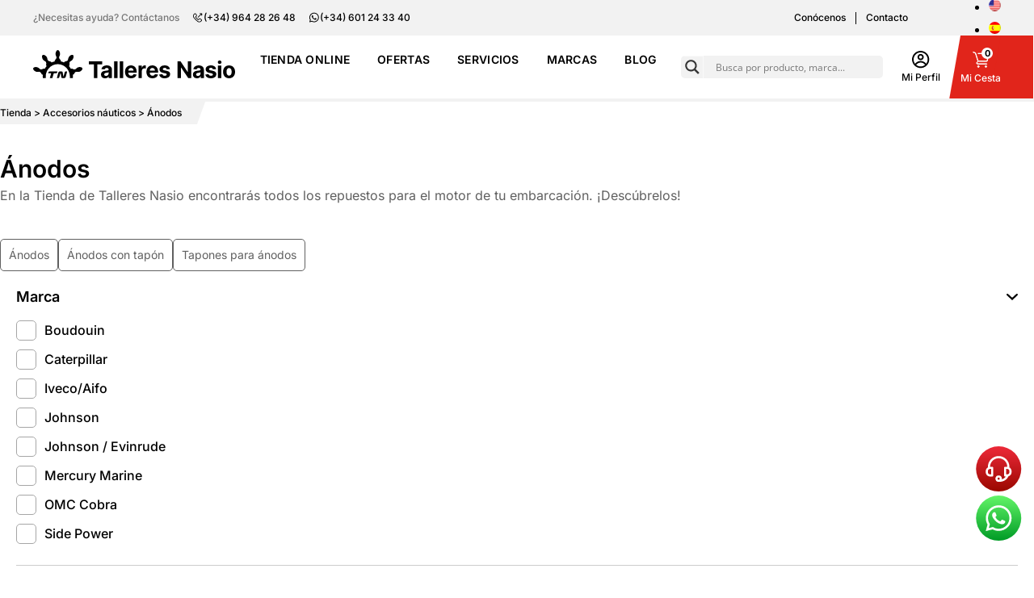

--- FILE ---
content_type: text/html; charset=UTF-8
request_url: https://www.talleresnasio.com/accesorios-nauticos/anodos/
body_size: 150805
content:
<!DOCTYPE html>
<html lang="es">

<head>
	<script data-minify="1" src="https://www.talleresnasio.com/wp-content/cache/min/1/pa-64ae8faac5ae8000120001e5.js?ver=1768327704" async></script>
	<meta charset="UTF-8">
	<meta http-equiv="X-UA-Compatible" content="IE=edge">
	<meta name="viewport" content="width=device-width, initial-scale=1.0">
	<link rel="preconnect" href="https://fonts.googleapis.com">
	<link rel="preconnect" href="https://fonts.gstatic.com" crossorigin>
	
			<link rel="icon" type="image/x-icon" href="https://www.talleresnasio.com/wp-content/uploads/favicon/talleres-nasio.ico">
		<meta name='robots' content='index, follow, max-image-preview:large, max-snippet:-1, max-video-preview:-1' />

<!-- Google Tag Manager for WordPress by gtm4wp.com -->
<script data-cfasync="false" data-pagespeed-no-defer>
	var gtm4wp_datalayer_name = "dataLayer";
	var dataLayer = dataLayer || [];
	const gtm4wp_use_sku_instead = 0;
	const gtm4wp_currency = 'EUR';
	const gtm4wp_product_per_impression = 10;
	const gtm4wp_clear_ecommerce = false;
	const gtm4wp_datalayer_max_timeout = 2000;
</script>
<!-- End Google Tag Manager for WordPress by gtm4wp.com -->
	<!-- This site is optimized with the Yoast SEO plugin v26.7 - https://yoast.com/wordpress/plugins/seo/ -->
	<title>Ánodos - Talleres Nasio</title>
<link data-wpr-hosted-gf-parameters="family=Inter:wght@100;200;300;400;500;600;700;800;900&display=swap" href="https://www.talleresnasio.com/wp-content/cache/fonts/1/google-fonts/css/7/c/c/07d2ae9df5297c4f1098a94a3bcbb.css" rel="stylesheet">
<link data-wpr-hosted-gf-parameters="family=Open%20Sans&display=swap" href="https://www.talleresnasio.com/wp-content/cache/fonts/1/google-fonts/css/c/0/9/0c7297bb922c3ac06cfff756756cf.css" rel="stylesheet">
	<link rel="next" href="https://www.talleresnasio.com/accesorios-nauticos/anodos/page/2/" />
	<meta property="og:locale" content="es_ES" />
	<meta property="og:type" content="article" />
	<meta property="og:title" content="Ánodos - Talleres Nasio" />
	<meta property="og:url" content="https://www.talleresnasio.com/accesorios-nauticos/anodos/" />
	<meta property="og:site_name" content="Talleres Nasio" />
	<meta name="twitter:card" content="summary_large_image" />
	<script type="application/ld+json" class="yoast-schema-graph">{"@context":"https://schema.org","@graph":[{"@type":"CollectionPage","@id":"https://www.talleresnasio.com/accesorios-nauticos/anodos/","url":"https://www.talleresnasio.com/accesorios-nauticos/anodos/","name":"Ánodos - Talleres Nasio","isPartOf":{"@id":"https://www.talleresnasio.com/#website"},"primaryImageOfPage":{"@id":"https://www.talleresnasio.com/accesorios-nauticos/anodos/#primaryimage"},"image":{"@id":"https://www.talleresnasio.com/accesorios-nauticos/anodos/#primaryimage"},"thumbnailUrl":"https://www.talleresnasio.com/wp-content/uploads/2023/03/anodo-tuerca-radice-conico-30mm-zinc.jpg","breadcrumb":{"@id":"https://www.talleresnasio.com/accesorios-nauticos/anodos/#breadcrumb"},"inLanguage":"es"},{"@type":"ImageObject","inLanguage":"es","@id":"https://www.talleresnasio.com/accesorios-nauticos/anodos/#primaryimage","url":"https://www.talleresnasio.com/wp-content/uploads/2023/03/anodo-tuerca-radice-conico-30mm-zinc.jpg","contentUrl":"https://www.talleresnasio.com/wp-content/uploads/2023/03/anodo-tuerca-radice-conico-30mm-zinc.jpg","width":800,"height":800},{"@type":"BreadcrumbList","@id":"https://www.talleresnasio.com/accesorios-nauticos/anodos/#breadcrumb","itemListElement":[{"@type":"ListItem","position":1,"name":"Portada","item":"https://www.talleresnasio.com/"},{"@type":"ListItem","position":2,"name":"Accesorios náuticos","item":"https://www.talleresnasio.com/accesorios-nauticos/"},{"@type":"ListItem","position":3,"name":"Ánodos"}]},{"@type":"WebSite","@id":"https://www.talleresnasio.com/#website","url":"https://www.talleresnasio.com/","name":"Talleres Nasio","description":"","publisher":{"@id":"https://www.talleresnasio.com/#organization"},"potentialAction":[{"@type":"SearchAction","target":{"@type":"EntryPoint","urlTemplate":"https://www.talleresnasio.com/?s={search_term_string}"},"query-input":{"@type":"PropertyValueSpecification","valueRequired":true,"valueName":"search_term_string"}}],"inLanguage":"es"},{"@type":"Organization","@id":"https://www.talleresnasio.com/#organization","name":"Talleres Nasio","url":"https://www.talleresnasio.com/","logo":{"@type":"ImageObject","inLanguage":"es","@id":"https://www.talleresnasio.com/#/schema/logo/image/","url":"https://www.talleresnasio.com/wp-content/uploads/2022/05/logo-talleres-nasio_vertical.svg","contentUrl":"https://www.talleresnasio.com/wp-content/uploads/2022/05/logo-talleres-nasio_vertical.svg","width":110,"height":58,"caption":"Talleres Nasio"},"image":{"@id":"https://www.talleresnasio.com/#/schema/logo/image/"}}]}</script>
	<!-- / Yoast SEO plugin. -->


<link rel='dns-prefetch' href='//cdn.jsdelivr.net' />
<link rel='dns-prefetch' href='//cdnjs.cloudflare.com' />
<link href='https://fonts.gstatic.com' crossorigin rel='preconnect' />
<link rel="alternate" type="application/rss+xml" title="Talleres Nasio &raquo; Ánodos Categoría Feed" href="https://www.talleresnasio.com/accesorios-nauticos/anodos/feed/" />
<style id='wp-img-auto-sizes-contain-inline-css' type='text/css'>
img:is([sizes=auto i],[sizes^="auto," i]){contain-intrinsic-size:3000px 1500px}
/*# sourceURL=wp-img-auto-sizes-contain-inline-css */
</style>
<style id='wp-emoji-styles-inline-css' type='text/css'>

	img.wp-smiley, img.emoji {
		display: inline !important;
		border: none !important;
		box-shadow: none !important;
		height: 1em !important;
		width: 1em !important;
		margin: 0 0.07em !important;
		vertical-align: -0.1em !important;
		background: none !important;
		padding: 0 !important;
	}
/*# sourceURL=wp-emoji-styles-inline-css */
</style>
<link rel='stylesheet' id='wp-block-library-css' href='https://www.talleresnasio.com/wp-includes/css/dist/block-library/style.min.css?ver=6.9' type='text/css' media='all' />
<style id='global-styles-inline-css' type='text/css'>
:root{--wp--preset--aspect-ratio--square: 1;--wp--preset--aspect-ratio--4-3: 4/3;--wp--preset--aspect-ratio--3-4: 3/4;--wp--preset--aspect-ratio--3-2: 3/2;--wp--preset--aspect-ratio--2-3: 2/3;--wp--preset--aspect-ratio--16-9: 16/9;--wp--preset--aspect-ratio--9-16: 9/16;--wp--preset--color--black: #000000;--wp--preset--color--cyan-bluish-gray: #abb8c3;--wp--preset--color--white: #ffffff;--wp--preset--color--pale-pink: #f78da7;--wp--preset--color--vivid-red: #cf2e2e;--wp--preset--color--luminous-vivid-orange: #ff6900;--wp--preset--color--luminous-vivid-amber: #fcb900;--wp--preset--color--light-green-cyan: #7bdcb5;--wp--preset--color--vivid-green-cyan: #00d084;--wp--preset--color--pale-cyan-blue: #8ed1fc;--wp--preset--color--vivid-cyan-blue: #0693e3;--wp--preset--color--vivid-purple: #9b51e0;--wp--preset--gradient--vivid-cyan-blue-to-vivid-purple: linear-gradient(135deg,rgb(6,147,227) 0%,rgb(155,81,224) 100%);--wp--preset--gradient--light-green-cyan-to-vivid-green-cyan: linear-gradient(135deg,rgb(122,220,180) 0%,rgb(0,208,130) 100%);--wp--preset--gradient--luminous-vivid-amber-to-luminous-vivid-orange: linear-gradient(135deg,rgb(252,185,0) 0%,rgb(255,105,0) 100%);--wp--preset--gradient--luminous-vivid-orange-to-vivid-red: linear-gradient(135deg,rgb(255,105,0) 0%,rgb(207,46,46) 100%);--wp--preset--gradient--very-light-gray-to-cyan-bluish-gray: linear-gradient(135deg,rgb(238,238,238) 0%,rgb(169,184,195) 100%);--wp--preset--gradient--cool-to-warm-spectrum: linear-gradient(135deg,rgb(74,234,220) 0%,rgb(151,120,209) 20%,rgb(207,42,186) 40%,rgb(238,44,130) 60%,rgb(251,105,98) 80%,rgb(254,248,76) 100%);--wp--preset--gradient--blush-light-purple: linear-gradient(135deg,rgb(255,206,236) 0%,rgb(152,150,240) 100%);--wp--preset--gradient--blush-bordeaux: linear-gradient(135deg,rgb(254,205,165) 0%,rgb(254,45,45) 50%,rgb(107,0,62) 100%);--wp--preset--gradient--luminous-dusk: linear-gradient(135deg,rgb(255,203,112) 0%,rgb(199,81,192) 50%,rgb(65,88,208) 100%);--wp--preset--gradient--pale-ocean: linear-gradient(135deg,rgb(255,245,203) 0%,rgb(182,227,212) 50%,rgb(51,167,181) 100%);--wp--preset--gradient--electric-grass: linear-gradient(135deg,rgb(202,248,128) 0%,rgb(113,206,126) 100%);--wp--preset--gradient--midnight: linear-gradient(135deg,rgb(2,3,129) 0%,rgb(40,116,252) 100%);--wp--preset--font-size--small: 13px;--wp--preset--font-size--medium: 20px;--wp--preset--font-size--large: 36px;--wp--preset--font-size--x-large: 42px;--wp--preset--spacing--20: 0.44rem;--wp--preset--spacing--30: 0.67rem;--wp--preset--spacing--40: 1rem;--wp--preset--spacing--50: 1.5rem;--wp--preset--spacing--60: 2.25rem;--wp--preset--spacing--70: 3.38rem;--wp--preset--spacing--80: 5.06rem;--wp--preset--shadow--natural: 6px 6px 9px rgba(0, 0, 0, 0.2);--wp--preset--shadow--deep: 12px 12px 50px rgba(0, 0, 0, 0.4);--wp--preset--shadow--sharp: 6px 6px 0px rgba(0, 0, 0, 0.2);--wp--preset--shadow--outlined: 6px 6px 0px -3px rgb(255, 255, 255), 6px 6px rgb(0, 0, 0);--wp--preset--shadow--crisp: 6px 6px 0px rgb(0, 0, 0);}:where(.is-layout-flex){gap: 0.5em;}:where(.is-layout-grid){gap: 0.5em;}body .is-layout-flex{display: flex;}.is-layout-flex{flex-wrap: wrap;align-items: center;}.is-layout-flex > :is(*, div){margin: 0;}body .is-layout-grid{display: grid;}.is-layout-grid > :is(*, div){margin: 0;}:where(.wp-block-columns.is-layout-flex){gap: 2em;}:where(.wp-block-columns.is-layout-grid){gap: 2em;}:where(.wp-block-post-template.is-layout-flex){gap: 1.25em;}:where(.wp-block-post-template.is-layout-grid){gap: 1.25em;}.has-black-color{color: var(--wp--preset--color--black) !important;}.has-cyan-bluish-gray-color{color: var(--wp--preset--color--cyan-bluish-gray) !important;}.has-white-color{color: var(--wp--preset--color--white) !important;}.has-pale-pink-color{color: var(--wp--preset--color--pale-pink) !important;}.has-vivid-red-color{color: var(--wp--preset--color--vivid-red) !important;}.has-luminous-vivid-orange-color{color: var(--wp--preset--color--luminous-vivid-orange) !important;}.has-luminous-vivid-amber-color{color: var(--wp--preset--color--luminous-vivid-amber) !important;}.has-light-green-cyan-color{color: var(--wp--preset--color--light-green-cyan) !important;}.has-vivid-green-cyan-color{color: var(--wp--preset--color--vivid-green-cyan) !important;}.has-pale-cyan-blue-color{color: var(--wp--preset--color--pale-cyan-blue) !important;}.has-vivid-cyan-blue-color{color: var(--wp--preset--color--vivid-cyan-blue) !important;}.has-vivid-purple-color{color: var(--wp--preset--color--vivid-purple) !important;}.has-black-background-color{background-color: var(--wp--preset--color--black) !important;}.has-cyan-bluish-gray-background-color{background-color: var(--wp--preset--color--cyan-bluish-gray) !important;}.has-white-background-color{background-color: var(--wp--preset--color--white) !important;}.has-pale-pink-background-color{background-color: var(--wp--preset--color--pale-pink) !important;}.has-vivid-red-background-color{background-color: var(--wp--preset--color--vivid-red) !important;}.has-luminous-vivid-orange-background-color{background-color: var(--wp--preset--color--luminous-vivid-orange) !important;}.has-luminous-vivid-amber-background-color{background-color: var(--wp--preset--color--luminous-vivid-amber) !important;}.has-light-green-cyan-background-color{background-color: var(--wp--preset--color--light-green-cyan) !important;}.has-vivid-green-cyan-background-color{background-color: var(--wp--preset--color--vivid-green-cyan) !important;}.has-pale-cyan-blue-background-color{background-color: var(--wp--preset--color--pale-cyan-blue) !important;}.has-vivid-cyan-blue-background-color{background-color: var(--wp--preset--color--vivid-cyan-blue) !important;}.has-vivid-purple-background-color{background-color: var(--wp--preset--color--vivid-purple) !important;}.has-black-border-color{border-color: var(--wp--preset--color--black) !important;}.has-cyan-bluish-gray-border-color{border-color: var(--wp--preset--color--cyan-bluish-gray) !important;}.has-white-border-color{border-color: var(--wp--preset--color--white) !important;}.has-pale-pink-border-color{border-color: var(--wp--preset--color--pale-pink) !important;}.has-vivid-red-border-color{border-color: var(--wp--preset--color--vivid-red) !important;}.has-luminous-vivid-orange-border-color{border-color: var(--wp--preset--color--luminous-vivid-orange) !important;}.has-luminous-vivid-amber-border-color{border-color: var(--wp--preset--color--luminous-vivid-amber) !important;}.has-light-green-cyan-border-color{border-color: var(--wp--preset--color--light-green-cyan) !important;}.has-vivid-green-cyan-border-color{border-color: var(--wp--preset--color--vivid-green-cyan) !important;}.has-pale-cyan-blue-border-color{border-color: var(--wp--preset--color--pale-cyan-blue) !important;}.has-vivid-cyan-blue-border-color{border-color: var(--wp--preset--color--vivid-cyan-blue) !important;}.has-vivid-purple-border-color{border-color: var(--wp--preset--color--vivid-purple) !important;}.has-vivid-cyan-blue-to-vivid-purple-gradient-background{background: var(--wp--preset--gradient--vivid-cyan-blue-to-vivid-purple) !important;}.has-light-green-cyan-to-vivid-green-cyan-gradient-background{background: var(--wp--preset--gradient--light-green-cyan-to-vivid-green-cyan) !important;}.has-luminous-vivid-amber-to-luminous-vivid-orange-gradient-background{background: var(--wp--preset--gradient--luminous-vivid-amber-to-luminous-vivid-orange) !important;}.has-luminous-vivid-orange-to-vivid-red-gradient-background{background: var(--wp--preset--gradient--luminous-vivid-orange-to-vivid-red) !important;}.has-very-light-gray-to-cyan-bluish-gray-gradient-background{background: var(--wp--preset--gradient--very-light-gray-to-cyan-bluish-gray) !important;}.has-cool-to-warm-spectrum-gradient-background{background: var(--wp--preset--gradient--cool-to-warm-spectrum) !important;}.has-blush-light-purple-gradient-background{background: var(--wp--preset--gradient--blush-light-purple) !important;}.has-blush-bordeaux-gradient-background{background: var(--wp--preset--gradient--blush-bordeaux) !important;}.has-luminous-dusk-gradient-background{background: var(--wp--preset--gradient--luminous-dusk) !important;}.has-pale-ocean-gradient-background{background: var(--wp--preset--gradient--pale-ocean) !important;}.has-electric-grass-gradient-background{background: var(--wp--preset--gradient--electric-grass) !important;}.has-midnight-gradient-background{background: var(--wp--preset--gradient--midnight) !important;}.has-small-font-size{font-size: var(--wp--preset--font-size--small) !important;}.has-medium-font-size{font-size: var(--wp--preset--font-size--medium) !important;}.has-large-font-size{font-size: var(--wp--preset--font-size--large) !important;}.has-x-large-font-size{font-size: var(--wp--preset--font-size--x-large) !important;}
/*# sourceURL=global-styles-inline-css */
</style>

<style id='classic-theme-styles-inline-css' type='text/css'>
/*! This file is auto-generated */
.wp-block-button__link{color:#fff;background-color:#32373c;border-radius:9999px;box-shadow:none;text-decoration:none;padding:calc(.667em + 2px) calc(1.333em + 2px);font-size:1.125em}.wp-block-file__button{background:#32373c;color:#fff;text-decoration:none}
/*# sourceURL=/wp-includes/css/classic-themes.min.css */
</style>
<link data-minify="1" rel='stylesheet' id='country-code-selector-css' href='https://www.talleresnasio.com/wp-content/cache/min/1/npm/intl-tel-input@18.1.1/build/css/intlTelInput.css?ver=1768327703' type='text/css' media='all' />
<style id='woocommerce-inline-inline-css' type='text/css'>
.woocommerce form .form-row .required { visibility: visible; }
/*# sourceURL=woocommerce-inline-inline-css */
</style>
<link rel='stylesheet' id='wpml-legacy-horizontal-list-0-css' href='https://www.talleresnasio.com/wp-content/plugins/sitepress-multilingual-cms/templates/language-switchers/legacy-list-horizontal/style.min.css?ver=1' type='text/css' media='all' />
<link data-minify="1" rel='stylesheet' id='grw-public-main-css-css' href='https://www.talleresnasio.com/wp-content/cache/min/1/wp-content/plugins/widget-google-reviews/assets/css/public-main.css?ver=1768327703' type='text/css' media='all' />
<link data-minify="1" rel='stylesheet' id='slick-css' href='https://www.talleresnasio.com/wp-content/cache/min/1/wp-content/themes/nasio/assets/css/slick.css?ver=1768327703' type='text/css' media='all' />
<link data-minify="1" rel='stylesheet' id='slick-theme-css' href='https://www.talleresnasio.com/wp-content/cache/min/1/wp-content/themes/nasio/assets/css/slick-theme.css?ver=1768327703' type='text/css' media='all' />
<link rel='stylesheet' id='bootstrap-css' href='https://www.talleresnasio.com/wp-content/themes/nasio/assets/css/bootstrap.min.css?ver=6.9' type='text/css' media='all' />
<link data-minify="1" rel='stylesheet' id='style-css' href='https://www.talleresnasio.com/wp-content/cache/min/1/wp-content/themes/nasio/style.css?ver=1768327703' type='text/css' media='all' />
<link data-minify="1" rel='stylesheet' id='modal-css' href='https://www.talleresnasio.com/wp-content/cache/min/1/ajax/libs/jquery-modal/0.9.1/jquery.modal.min.css?ver=1768327703' type='text/css' media='all' />
<link data-minify="1" rel='stylesheet' id='wpdreams-asl-basic-css' href='https://www.talleresnasio.com/wp-content/cache/min/1/wp-content/plugins/ajax-search-lite/css/style.basic.css?ver=1768327703' type='text/css' media='all' />
<style id='wpdreams-asl-basic-inline-css' type='text/css'>

					div[id*='ajaxsearchlitesettings'].searchsettings .asl_option_inner label {
						font-size: 0px !important;
						color: rgba(0, 0, 0, 0);
					}
					div[id*='ajaxsearchlitesettings'].searchsettings .asl_option_inner label:after {
						font-size: 11px !important;
						position: absolute;
						top: 0;
						left: 0;
						z-index: 1;
					}
					.asl_w_container {
						width: 100%;
						margin: 0px 0px 0px 0px;
						min-width: 200px;
					}
					div[id*='ajaxsearchlite'].asl_m {
						width: 100%;
					}
					div[id*='ajaxsearchliteres'].wpdreams_asl_results div.resdrg span.highlighted {
						font-weight: bold;
						color: rgba(217, 49, 43, 1);
						background-color: rgba(238, 238, 238, 1);
					}
					div[id*='ajaxsearchliteres'].wpdreams_asl_results .results img.asl_image {
						width: 70px;
						height: 70px;
						object-fit: cover;
					}
					div[id*='ajaxsearchlite'].asl_r .results {
						max-height: none;
					}
					div[id*='ajaxsearchlite'].asl_r {
						position: absolute;
					}
				
							.asl_w, .asl_w * {font-family:&quot;Inter&quot; !important;}
							.asl_m input[type=search]::placeholder{font-family:&quot;Inter&quot; !important;}
							.asl_m input[type=search]::-webkit-input-placeholder{font-family:&quot;Inter&quot; !important;}
							.asl_m input[type=search]::-moz-placeholder{font-family:&quot;Inter&quot; !important;}
							.asl_m input[type=search]:-ms-input-placeholder{font-family:&quot;Inter&quot; !important;}
						
						.asl_m, .asl_m .probox {
							background-color: rgba(242, 242, 242, 1) !important;
							background-image: none !important;
							-webkit-background-image: none !important;
							-ms-background-image: none !important;
						}
					
						div.asl_r.asl_w.vertical .results .item::after {
							display: block;
							position: absolute;
							bottom: 0;
							content: '';
							height: 1px;
							width: 100%;
							background: #D8D8D8;
						}
						div.asl_r.asl_w.vertical .results .item.asl_last_item::after {
							display: none;
						}
					
/*# sourceURL=wpdreams-asl-basic-inline-css */
</style>
<link data-minify="1" rel='stylesheet' id='wpdreams-asl-instance-css' href='https://www.talleresnasio.com/wp-content/cache/min/1/wp-content/plugins/ajax-search-lite/css/style-underline.css?ver=1768327703' type='text/css' media='all' />
<link data-minify="1" rel='stylesheet' id='moove_gdpr_frontend-css' href='https://www.talleresnasio.com/wp-content/cache/min/1/wp-content/plugins/gdpr-cookie-compliance/dist/styles/gdpr-main-nf.css?ver=1768327703' type='text/css' media='all' />
<style id='moove_gdpr_frontend-inline-css' type='text/css'>
				#moove_gdpr_cookie_modal .moove-gdpr-modal-content .moove-gdpr-tab-main h3.tab-title, 
				#moove_gdpr_cookie_modal .moove-gdpr-modal-content .moove-gdpr-tab-main span.tab-title,
				#moove_gdpr_cookie_modal .moove-gdpr-modal-content .moove-gdpr-modal-left-content #moove-gdpr-menu li a, 
				#moove_gdpr_cookie_modal .moove-gdpr-modal-content .moove-gdpr-modal-left-content #moove-gdpr-menu li button,
				#moove_gdpr_cookie_modal .moove-gdpr-modal-content .moove-gdpr-modal-left-content .moove-gdpr-branding-cnt a,
				#moove_gdpr_cookie_modal .moove-gdpr-modal-content .moove-gdpr-modal-footer-content .moove-gdpr-button-holder a.mgbutton, 
				#moove_gdpr_cookie_modal .moove-gdpr-modal-content .moove-gdpr-modal-footer-content .moove-gdpr-button-holder button.mgbutton,
				#moove_gdpr_cookie_modal .cookie-switch .cookie-slider:after, 
				#moove_gdpr_cookie_modal .cookie-switch .slider:after, 
				#moove_gdpr_cookie_modal .switch .cookie-slider:after, 
				#moove_gdpr_cookie_modal .switch .slider:after,
				#moove_gdpr_cookie_info_bar .moove-gdpr-info-bar-container .moove-gdpr-info-bar-content p, 
				#moove_gdpr_cookie_info_bar .moove-gdpr-info-bar-container .moove-gdpr-info-bar-content p a,
				#moove_gdpr_cookie_info_bar .moove-gdpr-info-bar-container .moove-gdpr-info-bar-content a.mgbutton, 
				#moove_gdpr_cookie_info_bar .moove-gdpr-info-bar-container .moove-gdpr-info-bar-content button.mgbutton,
				#moove_gdpr_cookie_modal .moove-gdpr-modal-content .moove-gdpr-tab-main .moove-gdpr-tab-main-content h1, 
				#moove_gdpr_cookie_modal .moove-gdpr-modal-content .moove-gdpr-tab-main .moove-gdpr-tab-main-content h2, 
				#moove_gdpr_cookie_modal .moove-gdpr-modal-content .moove-gdpr-tab-main .moove-gdpr-tab-main-content h3, 
				#moove_gdpr_cookie_modal .moove-gdpr-modal-content .moove-gdpr-tab-main .moove-gdpr-tab-main-content h4, 
				#moove_gdpr_cookie_modal .moove-gdpr-modal-content .moove-gdpr-tab-main .moove-gdpr-tab-main-content h5, 
				#moove_gdpr_cookie_modal .moove-gdpr-modal-content .moove-gdpr-tab-main .moove-gdpr-tab-main-content h6,
				#moove_gdpr_cookie_modal .moove-gdpr-modal-content.moove_gdpr_modal_theme_v2 .moove-gdpr-modal-title .tab-title,
				#moove_gdpr_cookie_modal .moove-gdpr-modal-content.moove_gdpr_modal_theme_v2 .moove-gdpr-tab-main h3.tab-title, 
				#moove_gdpr_cookie_modal .moove-gdpr-modal-content.moove_gdpr_modal_theme_v2 .moove-gdpr-tab-main span.tab-title,
				#moove_gdpr_cookie_modal .moove-gdpr-modal-content.moove_gdpr_modal_theme_v2 .moove-gdpr-branding-cnt a {
					font-weight: inherit				}
			#moove_gdpr_cookie_modal,#moove_gdpr_cookie_info_bar,.gdpr_cookie_settings_shortcode_content{font-family:Inter}#moove_gdpr_save_popup_settings_button{background-color:#373737;color:#fff}#moove_gdpr_save_popup_settings_button:hover{background-color:#000}#moove_gdpr_cookie_info_bar .moove-gdpr-info-bar-container .moove-gdpr-info-bar-content a.mgbutton,#moove_gdpr_cookie_info_bar .moove-gdpr-info-bar-container .moove-gdpr-info-bar-content button.mgbutton{background-color:#e1251b}#moove_gdpr_cookie_modal .moove-gdpr-modal-content .moove-gdpr-modal-footer-content .moove-gdpr-button-holder a.mgbutton,#moove_gdpr_cookie_modal .moove-gdpr-modal-content .moove-gdpr-modal-footer-content .moove-gdpr-button-holder button.mgbutton,.gdpr_cookie_settings_shortcode_content .gdpr-shr-button.button-green{background-color:#e1251b;border-color:#e1251b}#moove_gdpr_cookie_modal .moove-gdpr-modal-content .moove-gdpr-modal-footer-content .moove-gdpr-button-holder a.mgbutton:hover,#moove_gdpr_cookie_modal .moove-gdpr-modal-content .moove-gdpr-modal-footer-content .moove-gdpr-button-holder button.mgbutton:hover,.gdpr_cookie_settings_shortcode_content .gdpr-shr-button.button-green:hover{background-color:#fff;color:#e1251b}#moove_gdpr_cookie_modal .moove-gdpr-modal-content .moove-gdpr-modal-close i,#moove_gdpr_cookie_modal .moove-gdpr-modal-content .moove-gdpr-modal-close span.gdpr-icon{background-color:#e1251b;border:1px solid #e1251b}#moove_gdpr_cookie_info_bar span.moove-gdpr-infobar-allow-all.focus-g,#moove_gdpr_cookie_info_bar span.moove-gdpr-infobar-allow-all:focus,#moove_gdpr_cookie_info_bar button.moove-gdpr-infobar-allow-all.focus-g,#moove_gdpr_cookie_info_bar button.moove-gdpr-infobar-allow-all:focus,#moove_gdpr_cookie_info_bar span.moove-gdpr-infobar-reject-btn.focus-g,#moove_gdpr_cookie_info_bar span.moove-gdpr-infobar-reject-btn:focus,#moove_gdpr_cookie_info_bar button.moove-gdpr-infobar-reject-btn.focus-g,#moove_gdpr_cookie_info_bar button.moove-gdpr-infobar-reject-btn:focus,#moove_gdpr_cookie_info_bar span.change-settings-button.focus-g,#moove_gdpr_cookie_info_bar span.change-settings-button:focus,#moove_gdpr_cookie_info_bar button.change-settings-button.focus-g,#moove_gdpr_cookie_info_bar button.change-settings-button:focus{-webkit-box-shadow:0 0 1px 3px #e1251b;-moz-box-shadow:0 0 1px 3px #e1251b;box-shadow:0 0 1px 3px #e1251b}#moove_gdpr_cookie_modal .moove-gdpr-modal-content .moove-gdpr-modal-close i:hover,#moove_gdpr_cookie_modal .moove-gdpr-modal-content .moove-gdpr-modal-close span.gdpr-icon:hover,#moove_gdpr_cookie_info_bar span[data-href]>u.change-settings-button{color:#e1251b}#moove_gdpr_cookie_modal .moove-gdpr-modal-content .moove-gdpr-modal-left-content #moove-gdpr-menu li.menu-item-selected a span.gdpr-icon,#moove_gdpr_cookie_modal .moove-gdpr-modal-content .moove-gdpr-modal-left-content #moove-gdpr-menu li.menu-item-selected button span.gdpr-icon{color:inherit}#moove_gdpr_cookie_modal .moove-gdpr-modal-content .moove-gdpr-modal-left-content #moove-gdpr-menu li a span.gdpr-icon,#moove_gdpr_cookie_modal .moove-gdpr-modal-content .moove-gdpr-modal-left-content #moove-gdpr-menu li button span.gdpr-icon{color:inherit}#moove_gdpr_cookie_modal .gdpr-acc-link{line-height:0;font-size:0;color:transparent;position:absolute}#moove_gdpr_cookie_modal .moove-gdpr-modal-content .moove-gdpr-modal-close:hover i,#moove_gdpr_cookie_modal .moove-gdpr-modal-content .moove-gdpr-modal-left-content #moove-gdpr-menu li a,#moove_gdpr_cookie_modal .moove-gdpr-modal-content .moove-gdpr-modal-left-content #moove-gdpr-menu li button,#moove_gdpr_cookie_modal .moove-gdpr-modal-content .moove-gdpr-modal-left-content #moove-gdpr-menu li button i,#moove_gdpr_cookie_modal .moove-gdpr-modal-content .moove-gdpr-modal-left-content #moove-gdpr-menu li a i,#moove_gdpr_cookie_modal .moove-gdpr-modal-content .moove-gdpr-tab-main .moove-gdpr-tab-main-content a:hover,#moove_gdpr_cookie_info_bar.moove-gdpr-dark-scheme .moove-gdpr-info-bar-container .moove-gdpr-info-bar-content a.mgbutton:hover,#moove_gdpr_cookie_info_bar.moove-gdpr-dark-scheme .moove-gdpr-info-bar-container .moove-gdpr-info-bar-content button.mgbutton:hover,#moove_gdpr_cookie_info_bar.moove-gdpr-dark-scheme .moove-gdpr-info-bar-container .moove-gdpr-info-bar-content a:hover,#moove_gdpr_cookie_info_bar.moove-gdpr-dark-scheme .moove-gdpr-info-bar-container .moove-gdpr-info-bar-content button:hover,#moove_gdpr_cookie_info_bar.moove-gdpr-dark-scheme .moove-gdpr-info-bar-container .moove-gdpr-info-bar-content span.change-settings-button:hover,#moove_gdpr_cookie_info_bar.moove-gdpr-dark-scheme .moove-gdpr-info-bar-container .moove-gdpr-info-bar-content button.change-settings-button:hover,#moove_gdpr_cookie_info_bar.moove-gdpr-dark-scheme .moove-gdpr-info-bar-container .moove-gdpr-info-bar-content u.change-settings-button:hover,#moove_gdpr_cookie_info_bar span[data-href]>u.change-settings-button,#moove_gdpr_cookie_info_bar.moove-gdpr-dark-scheme .moove-gdpr-info-bar-container .moove-gdpr-info-bar-content a.mgbutton.focus-g,#moove_gdpr_cookie_info_bar.moove-gdpr-dark-scheme .moove-gdpr-info-bar-container .moove-gdpr-info-bar-content button.mgbutton.focus-g,#moove_gdpr_cookie_info_bar.moove-gdpr-dark-scheme .moove-gdpr-info-bar-container .moove-gdpr-info-bar-content a.focus-g,#moove_gdpr_cookie_info_bar.moove-gdpr-dark-scheme .moove-gdpr-info-bar-container .moove-gdpr-info-bar-content button.focus-g,#moove_gdpr_cookie_info_bar.moove-gdpr-dark-scheme .moove-gdpr-info-bar-container .moove-gdpr-info-bar-content a.mgbutton:focus,#moove_gdpr_cookie_info_bar.moove-gdpr-dark-scheme .moove-gdpr-info-bar-container .moove-gdpr-info-bar-content button.mgbutton:focus,#moove_gdpr_cookie_info_bar.moove-gdpr-dark-scheme .moove-gdpr-info-bar-container .moove-gdpr-info-bar-content a:focus,#moove_gdpr_cookie_info_bar.moove-gdpr-dark-scheme .moove-gdpr-info-bar-container .moove-gdpr-info-bar-content button:focus,#moove_gdpr_cookie_info_bar.moove-gdpr-dark-scheme .moove-gdpr-info-bar-container .moove-gdpr-info-bar-content span.change-settings-button.focus-g,span.change-settings-button:focus,button.change-settings-button.focus-g,button.change-settings-button:focus,#moove_gdpr_cookie_info_bar.moove-gdpr-dark-scheme .moove-gdpr-info-bar-container .moove-gdpr-info-bar-content u.change-settings-button.focus-g,#moove_gdpr_cookie_info_bar.moove-gdpr-dark-scheme .moove-gdpr-info-bar-container .moove-gdpr-info-bar-content u.change-settings-button:focus{color:#e1251b}#moove_gdpr_cookie_modal .moove-gdpr-branding.focus-g span,#moove_gdpr_cookie_modal .moove-gdpr-modal-content .moove-gdpr-tab-main a.focus-g,#moove_gdpr_cookie_modal .moove-gdpr-modal-content .moove-gdpr-tab-main .gdpr-cd-details-toggle.focus-g{color:#e1251b}#moove_gdpr_cookie_modal.gdpr_lightbox-hide{display:none}#moove_gdpr_cookie_info_bar.gdpr-full-screen-infobar .moove-gdpr-info-bar-container .moove-gdpr-info-bar-content .moove-gdpr-cookie-notice p a{color:#e1251b!important}
/*# sourceURL=moove_gdpr_frontend-inline-css */
</style>
<link data-minify="1" rel='stylesheet' id='gdpr_cc_addon_frontend-css' href='https://www.talleresnasio.com/wp-content/cache/min/1/wp-content/plugins/gdpr-cookie-compliance-addon/assets/css/gdpr_cc_addon.css?ver=1768327703' type='text/css' media='all' />
<link data-minify="1" rel='stylesheet' id='fancybox-style-css' href='https://www.talleresnasio.com/wp-content/cache/min/1/gh/fancyapps/fancybox@3.5.7/dist/jquery.fancybox.min.css?ver=1768327704' type='text/css' media='all' />
<script type="text/javascript" id="wpml-cookie-js-extra">
/* <![CDATA[ */
var wpml_cookies = {"wp-wpml_current_language":{"value":"es","expires":1,"path":"/"}};
var wpml_cookies = {"wp-wpml_current_language":{"value":"es","expires":1,"path":"/"}};
//# sourceURL=wpml-cookie-js-extra
/* ]]> */
</script>
<script data-minify="1" type="text/javascript" src="https://www.talleresnasio.com/wp-content/cache/min/1/wp-content/plugins/sitepress-multilingual-cms/res/js/cookies/language-cookie.js?ver=1768327704" id="wpml-cookie-js" defer="defer" data-wp-strategy="defer"></script>
<script type="text/javascript" src="https://www.talleresnasio.com/wp-includes/js/jquery/jquery.min.js?ver=3.7.1" id="jquery-core-js"></script>
<script type="text/javascript" src="https://www.talleresnasio.com/wp-includes/js/jquery/jquery-migrate.min.js?ver=3.4.1" id="jquery-migrate-js"></script>
<script data-minify="1" type="text/javascript" src="https://www.talleresnasio.com/wp-content/cache/min/1/npm/intl-tel-input@18.1.1/build/js/intlTelInput.min.js?ver=1768327704" id="country-code-selector-js"></script>
<script type="text/javascript" src="https://www.talleresnasio.com/wp-content/plugins/woocommerce/assets/js/jquery-blockui/jquery.blockUI.min.js?ver=2.7.0-wc.10.4.3" id="wc-jquery-blockui-js" defer="defer" data-wp-strategy="defer"></script>
<script type="text/javascript" src="https://www.talleresnasio.com/wp-content/plugins/woocommerce/assets/js/js-cookie/js.cookie.min.js?ver=2.1.4-wc.10.4.3" id="wc-js-cookie-js" defer="defer" data-wp-strategy="defer"></script>
<script type="text/javascript" id="woocommerce-js-extra">
/* <![CDATA[ */
var woocommerce_params = {"ajax_url":"/wp-admin/admin-ajax.php","wc_ajax_url":"/?wc-ajax=%%endpoint%%","i18n_password_show":"Mostrar contrase\u00f1a","i18n_password_hide":"Ocultar contrase\u00f1a"};
//# sourceURL=woocommerce-js-extra
/* ]]> */
</script>
<script type="text/javascript" src="https://www.talleresnasio.com/wp-content/plugins/woocommerce/assets/js/frontend/woocommerce.min.js?ver=10.4.3" id="woocommerce-js" defer="defer" data-wp-strategy="defer"></script>
<script data-minify="1" type="text/javascript" defer="defer" src="https://www.talleresnasio.com/wp-content/cache/min/1/wp-content/plugins/widget-google-reviews/assets/js/public-main.js?ver=1768327704" id="grw-public-main-js-js"></script>
<link rel="https://api.w.org/" href="https://www.talleresnasio.com/wp-json/" /><link rel="alternate" title="JSON" type="application/json" href="https://www.talleresnasio.com/wp-json/wp/v2/product_cat/2741" /><link rel="EditURI" type="application/rsd+xml" title="RSD" href="https://www.talleresnasio.com/xmlrpc.php?rsd" />
<meta name="generator" content="WordPress 6.9" />
<meta name="generator" content="WooCommerce 10.4.3" />
<meta name="generator" content="WPML ver:4.8.6 stt:1,2;" />

<!-- This website runs the Product Feed PRO for WooCommerce by AdTribes.io plugin - version woocommercesea_option_installed_version -->

<!-- Google Tag Manager for WordPress by gtm4wp.com -->
<!-- GTM Container placement set to off -->
<script data-cfasync="false" data-pagespeed-no-defer type="text/javascript">
	var dataLayer_content = {"pagePostType":"product","pagePostType2":"tax-product","pageCategory":[],"cartContent":{"totals":{"applied_coupons":[],"discount_total":0,"subtotal":0,"total":0},"items":[]}};
	dataLayer.push( dataLayer_content );
</script>
<script data-cfasync="false" data-pagespeed-no-defer type="text/javascript">
	console.warn && console.warn("[GTM4WP] Google Tag Manager container code placement set to OFF !!!");
	console.warn && console.warn("[GTM4WP] Data layer codes are active but GTM container must be loaded using custom coding !!!");
</script>
<!-- End Google Tag Manager for WordPress by gtm4wp.com -->								<script>
					// Define dataLayer and the gtag function.
					window.dataLayer = window.dataLayer || [];
					function gtag(){dataLayer.push(arguments);}

					// Set default consent to 'denied' as a placeholder
					// Determine actual values based on your own requirements
					gtag('consent', 'default', {
						'ad_storage': 'denied',
						'ad_user_data': 'denied',
						'ad_personalization': 'denied',
						'analytics_storage': 'denied',
						'personalization_storage': 'denied',
						'security_storage': 'denied',
						'functionality_storage': 'denied',
						'wait_for_update': '2000'
					});
				</script>

				<!-- Google Tag Manager -->
				<script>(function(w,d,s,l,i){w[l]=w[l]||[];w[l].push({'gtm.start':
				new Date().getTime(),event:'gtm.js'});var f=d.getElementsByTagName(s)[0],
				j=d.createElement(s),dl=l!='dataLayer'?'&l='+l:'';j.async=true;j.src=
				'https://www.googletagmanager.com/gtm.js?id='+i+dl;f.parentNode.insertBefore(j,f);
				})(window,document,'script','dataLayer','GTM-PZ8V7CX');</script>
				<!-- End Google Tag Manager -->
								<noscript><style>.woocommerce-product-gallery{ opacity: 1 !important; }</style></noscript>
					<link rel="preconnect" href="https://fonts.gstatic.com" crossorigin />
				
								
				<link rel="icon" href="https://www.talleresnasio.com/wp-content/uploads/2023/12/talleres-nasio-100x100.png" sizes="32x32" />
<link rel="icon" href="https://www.talleresnasio.com/wp-content/uploads/2023/12/talleres-nasio.png" sizes="192x192" />
<link rel="apple-touch-icon" href="https://www.talleresnasio.com/wp-content/uploads/2023/12/talleres-nasio.png" />
<meta name="msapplication-TileImage" content="https://www.talleresnasio.com/wp-content/uploads/2023/12/talleres-nasio.png" />
		<style type="text/css" id="wp-custom-css">
			.metodo-loading label {
  display: grid;
}
.arriba .position-price{
    width: 100%;
    display: flex;
    align-items: center;
	
}
.arriba .position-price .title-package{
    width: 100%;
    position: relative;
    padding-right: 90px;
    margin-left: 10px;
}
.arriba .position-price .title-package .woocommerce-Price-amount.amount,.arriba .position-price .title-package .absolute-free{
    position: absolute;
    right: 0;
    top: 0;
}

#envio-otro-mensaje{
	margin-top:10px;
	width:100%;
	min-width:100%;
}
label[for="nasio-envio-nasio_otro:11"] .arriba{
	display:block !important;
}

.woocommerce-shipping-totals.shipping > td[data-title="Shipping"] >a{
	display:inline;
	
}		</style>
		<link rel="canonical" href="https://www.talleresnasio.com/accesorios-nauticos/anodos/" />
<link data-minify="1" rel='stylesheet' id='wc-blocks-style-css' href='https://www.talleresnasio.com/wp-content/cache/min/1/wp-content/plugins/woocommerce/assets/client/blocks/wc-blocks.css?ver=1768327704' type='text/css' media='all' />
<link data-minify="1" rel='stylesheet' id='contact-form-7-css' href='https://www.talleresnasio.com/wp-content/cache/min/1/wp-content/plugins/contact-form-7/includes/css/styles.css?ver=1768327704' type='text/css' media='all' />
<meta name="generator" content="WP Rocket 3.20.0.3" data-wpr-features="wpr_minify_js wpr_minify_css wpr_host_fonts_locally wpr_desktop" /></head>

<body class="archive tax-product_cat term-anodos term-2741 wp-theme-nasio theme-nasio woocommerce woocommerce-page woocommerce-no-js">
	<div data-rocket-location-hash="86b504355629c50607a6087c4da137dc" class="menu-scroll">
            <div data-rocket-location-hash="1bf77435c1f81bedc661035c4feb6e46" class="blur-body hide"></div>
    <div data-rocket-location-hash="545e30b6d4c4ccc0bd5e5a6f2fe6877e" class="back-topbar">
	<div data-rocket-location-hash="a99ea60ad4835f0326bc960132b2abdb" class="topbar container-100">
		<div class="left-topbar">
			<div class="texto-topbar">
				¿Necesitas ayuda? Contáctanos			</div>
			<div class="telefono">
				<svg width="24" height="24" viewBox="0 0 24 24" fill="none" xmlns="http://www.w3.org/2000/svg">
				<path d="M16.616 3.00095C16.3729 3.01386 16.1552 3.15634 16.0448 3.37484C15.9344 3.59334 15.9481 3.85456 16.0805 4.06031C16.2131 4.2659 16.4443 4.38463 16.6874 4.37188H18.658L12.5463 10.4836C12.4045 10.6093 12.3211 10.788 12.3157 10.9773C12.3104 11.1667 12.3836 11.3498 12.5181 11.4832C12.6525 11.6166 12.8361 11.6884 13.0254 11.6817C13.2147 11.6749 13.3927 11.5903 13.5174 11.4475L19.6291 5.33576V7.33491C19.6291 7.57859 19.7598 7.80378 19.9719 7.92569C20.1839 8.04761 20.4453 8.04761 20.6574 7.92569C20.8693 7.80377 21 7.57857 21 7.33491V3.74349C21.0005 3.7293 21.0005 3.71496 21 3.70062V3.68643C21.0002 3.50363 20.928 3.32833 20.7992 3.19954C20.6704 3.07075 20.4959 2.99937 20.3146 3.00096H16.6876C16.6639 2.99968 16.6397 2.99968 16.616 3.00095ZM7.39059 3.17992C7.16508 3.17817 6.9453 3.21466 6.748 3.27283C6.22206 3.42774 5.75609 3.72464 5.39143 4.08673C3.74159 5.73657 2.80195 7.30032 3.03528 9.07728C3.26861 10.8542 4.55362 12.602 6.84792 14.8961L9.10415 17.1523C11.3984 19.4466 13.139 20.7316 14.916 20.9649C16.6932 21.1982 18.264 20.2516 19.9139 18.6016C20.276 18.2371 20.5729 17.771 20.7278 17.245C20.8828 16.7191 20.8873 16.0265 20.3995 15.5386C19.5612 14.7003 17.982 13.591 17.1365 13.1681C16.5041 12.8519 15.8387 13.1098 15.4229 13.3967C15.0071 13.6835 14.6838 14.038 14.4876 14.2249C14.1806 14.5175 13.9529 14.7638 13.7879 14.9032C13.623 15.0427 13.565 15.0513 13.5309 15.0532C13.4968 15.0554 13.374 15.0439 13.0881 14.8532C12.8041 14.6637 12.3933 14.3077 11.853 13.768C11.8506 13.7656 11.8482 13.7632 11.8458 13.7608L10.2322 12.1472C9.68699 11.602 9.33779 11.1906 9.14701 10.9049C8.95624 10.6191 8.94525 10.4962 8.947 10.4621C8.94891 10.428 8.95752 10.3772 9.09697 10.2122C9.23642 10.0473 9.48265 9.81254 9.77525 9.50544C9.9622 9.30926 10.3167 8.99305 10.6035 8.57726C10.8904 8.16148 11.1481 7.49609 10.8321 6.8637C10.4093 6.01822 9.29985 4.43901 8.46155 3.60071C8.21755 3.35687 7.91937 3.23431 7.61913 3.19383C7.5439 3.18363 7.46581 3.18056 7.39059 3.17992ZM7.40493 4.54367C7.45784 4.54718 7.48079 4.56248 7.49051 4.5722C8.10842 5.1901 9.34337 6.95703 9.60395 7.4782C9.62945 7.5292 9.63598 7.56681 9.4755 7.79949C9.31485 8.03217 9.02654 8.30789 8.78285 8.56337C8.52451 8.83446 8.27396 9.05933 8.04753 9.32742C7.8209 9.59548 7.59984 9.94993 7.57626 10.3912C7.55251 10.8327 7.72479 11.2499 8.00465 11.6692C8.27335 12.0719 8.67033 12.5167 9.21124 13.0615C9.22702 13.079 9.24375 13.0957 9.26129 13.1115V13.1187L10.8748 14.7323C10.8929 14.75 10.9121 14.7666 10.932 14.7822C11.4769 15.3233 11.9285 15.7271 12.3314 15.996C12.7507 16.2759 13.168 16.4481 13.6094 16.4244C14.0507 16.4008 14.4052 16.1726 14.6732 15.9461C14.9413 15.7195 15.1662 15.469 15.4373 15.2106C15.6927 14.9671 15.9685 14.6858 16.2011 14.5251C16.4338 14.3647 16.4714 14.364 16.5224 14.3895C17.0436 14.6501 18.8105 15.8922 19.4284 16.5101C19.4479 16.5296 19.4825 16.6035 19.4069 16.86C19.3314 17.1164 19.1339 17.4458 18.9428 17.6382C17.4076 19.1736 16.3118 19.7615 15.0945 19.6016C13.8772 19.4419 12.2973 18.404 10.0754 16.1817L7.81198 13.9254C5.58985 11.7033 4.55188 10.1163 4.39203 8.89899C4.23218 7.68167 4.82728 6.59302 6.36267 5.05783C6.55503 4.86675 6.88445 4.66212 7.14087 4.58656C7.26916 4.54879 7.35186 4.54017 7.40493 4.54367Z" fill="black"/>
				</svg>
				<a target="_blank" href="tel:(+34) 964 28 26 48">(+34) 964 28 26 48</a>
			</div>
			<div class="whatsapp">
				<svg width="24" height="24" viewBox="0 0 24 24" fill="none" xmlns="http://www.w3.org/2000/svg">
				<path fill-rule="evenodd" clip-rule="evenodd" d="M19.2316 4.76151C18.3553 3.88355 17.3125 3.18739 16.1639 2.71337C15.0152 2.23935 13.7835 1.99688 12.54 2.00003C7.32584 2.00003 3.08114 6.22353 3.07903 11.4151C3.07903 13.0743 3.51425 14.6936 4.34148 16.1221L3 21L8.01502 19.6901C9.40223 20.4416 10.9564 20.8357 12.5358 20.8364H12.54C17.7532 20.8364 21.9979 16.6129 22 11.4214C22.0035 10.1843 21.7607 8.95878 21.2856 7.81566C20.8104 6.67255 20.1123 5.6345 19.2316 4.76151ZM12.54 19.2475H12.5369C11.1285 19.2476 9.74602 18.8705 8.53454 18.1557L8.24791 17.9858L5.27199 18.7629L6.0655 15.8756L5.87897 15.5798C5.09156 14.3322 4.67473 12.8884 4.67659 11.4151C4.6787 7.10032 8.20576 3.59 12.5432 3.59C13.5762 3.58772 14.5994 3.78936 15.5535 4.18326C16.5077 4.57715 17.3739 5.15548 18.102 5.88477C18.834 6.61058 19.4141 7.47358 19.809 8.4239C20.2039 9.37421 20.4055 10.393 20.4024 11.4214C20.4003 15.7361 16.8732 19.2475 12.54 19.2475ZM16.8532 13.3857C16.6161 13.2672 15.4548 12.6988 15.2377 12.6201C15.0217 12.5415 14.8647 12.5027 14.7066 12.7376C14.5486 12.9725 14.0954 13.5022 13.9574 13.6595C13.8193 13.8168 13.6813 13.8357 13.4452 13.7182C13.2092 13.6008 12.4473 13.3522 11.5442 12.5509C10.8413 11.9269 10.3671 11.1571 10.229 10.9211C10.091 10.6851 10.2143 10.5582 10.3334 10.4407C10.4398 10.3359 10.5694 10.1659 10.6874 10.0286C10.8055 9.89116 10.8445 9.79363 10.9235 9.63631C11.0025 9.47899 10.9635 9.34159 10.9035 9.22413C10.8445 9.10562 10.3713 7.94775 10.1742 7.47684C9.98351 7.02061 9.78856 7.08144 9.64314 7.07515C9.49252 7.06902 9.34179 7.06622 9.19106 7.06676C9.07119 7.0698 8.95325 7.09745 8.84463 7.14799C8.73601 7.19852 8.63905 7.27084 8.55983 7.36042C8.34275 7.5964 7.7326 8.16485 7.7326 9.32272C7.7326 10.4806 8.57985 11.5997 8.69788 11.757C8.81591 11.9143 10.365 14.2898 12.736 15.3092C13.3009 15.5515 13.7414 15.6962 14.0838 15.8053C14.6497 15.9847 15.165 15.9584 15.5729 15.8987C16.027 15.8315 16.9712 15.3302 17.1683 14.7806C17.3654 14.2311 17.3654 13.7602 17.3063 13.6616C17.2473 13.563 17.0882 13.5032 16.8532 13.3857Z" fill="black"/>
				</svg>
				<a target="_blank" href="https://wa.me/34601243340">(+34) 601 24 33 40</a>
			</div>
		</div>
		<div class="right-topbar">
			<div class="menu-topbar">
								<ul id="menu-topbar" class="menu">
									<li id="menu-item-29" class=" menu-item-topbar">
						<a href="https://www.talleresnasio.com/conocenos/">Conócenos</a>
					</li>
									<li id="menu-item-28" class=" menu-item-topbar">
						<a href="https://www.talleresnasio.com/contacto/">Contacto</a>
					</li>
							</div>
			<div class="idiomas-topbar">
				
<div class="wpml-ls-statics-shortcode_actions wpml-ls wpml-ls-legacy-list-horizontal">
	<ul role="menu"><li class="wpml-ls-slot-shortcode_actions wpml-ls-item wpml-ls-item-en wpml-ls-first-item wpml-ls-item-legacy-list-horizontal" role="none">
				<a href="https://www.talleresnasio.com/en/nautical-accessories/anodes/" class="wpml-ls-link" role="menuitem"  aria-label="Cambiar a Inglés" title="Cambiar a Inglés" >
                                                        <img
            class="wpml-ls-flag"
            src="https://www.talleresnasio.com/wp-content/uploads/flags/us.png"
            alt="Inglés"
            width=15
            height=15
    /></a>
			</li><li class="wpml-ls-slot-shortcode_actions wpml-ls-item wpml-ls-item-es wpml-ls-current-language wpml-ls-last-item wpml-ls-item-legacy-list-horizontal" role="none">
				<a href="https://www.talleresnasio.com/accesorios-nauticos/anodos/" class="wpml-ls-link" role="menuitem" >
                                                        <img
            class="wpml-ls-flag"
            src="https://www.talleresnasio.com/wp-content/uploads/flags/es.png"
            alt="Español"
            width=15
            height=15
    /></a>
			</li></ul>
</div>
			</div>
		</div>
	</div>
</div>    <div data-rocket-location-hash="8176accd6c5b7ad3f9fae3c2e4d33767" class="menu-bar" id="site-head">
	<div data-rocket-location-hash="61e29a3356e43f10ac50f3e648c37fd9" class="menubar container-100">
		<div class="logo">
			<a href="https://www.talleresnasio.com">
				<img src="https://www.talleresnasio.com/wp-content/uploads/2022/05/talleres-nasio-logo.svg">
			</a>
		</div>
		<div class="menucont">
						<ul id="menu-principal" class="menu">
									<li id="menu-item-687" class="mega-productos-menu menu-item-principal">
						<a href="https://www.talleresnasio.com/tienda/">Tienda online</a>
					</li>
									<li id="menu-item-44287" class="ofertas menu-item-principal">
						<a href="https://www.talleresnasio.com/tienda/ofertas">Ofertas</a>
					</li>
									<li id="menu-item-1366" class="mega-servicio-menu menu-item-principal">
						<a href="https://www.talleresnasio.com/servicios/">Servicios</a>
					</li>
									<li id="menu-item-1367" class="mega-marca-menu menu-item-principal">
						<a href="https://www.talleresnasio.com/marcas/">Marcas</a>
					</li>
									<li id="menu-item-44964" class=" menu-item-principal">
						<a href="https://www.talleresnasio.com/blog/">Blog</a>
					</li>
						</div>
		<div class="right-menubar">
			<div class="buscador">
				<div class="asl_w_container asl_w_container_1" data-id="1" data-instance="1">
	<div id='ajaxsearchlite1'
		data-id="1"
		data-instance="1"
		class="asl_w asl_m asl_m_1 asl_m_1_1">
		<div class="probox">

	
	<div class='prosettings' style='display:none;' data-opened=0>
				<div class='innericon'>
			<svg version="1.1" xmlns="http://www.w3.org/2000/svg" xmlns:xlink="http://www.w3.org/1999/xlink" x="0px" y="0px" width="22" height="22" viewBox="0 0 512 512" enable-background="new 0 0 512 512" xml:space="preserve">
					<polygon transform = "rotate(90 256 256)" points="142.332,104.886 197.48,50 402.5,256 197.48,462 142.332,407.113 292.727,256 "/>
				</svg>
		</div>
	</div>

	
	
	<div class='proinput'>
		<form role="search" action='#' autocomplete="off"
				aria-label="Search form">
			<input aria-label="Search input"
					type='search' class='orig'
					tabindex="0"
					name='phrase'
					placeholder='Busca por producto, marca...'
					value=''
					autocomplete="off"/>
			<input aria-label="Search autocomplete input"
					type='text'
					class='autocomplete'
					tabindex="-1"
					name='phrase'
					value=''
					autocomplete="off" disabled/>
			<input type='submit' value="Start search" style='width:0; height: 0; visibility: hidden;'>
		</form>
	</div>

	
	
	<button class='promagnifier' tabindex="0" aria-label="Search magnifier button">
				<span class='innericon' style="display:block;">
			<svg version="1.1" xmlns="http://www.w3.org/2000/svg" xmlns:xlink="http://www.w3.org/1999/xlink" x="0px" y="0px" width="22" height="22" viewBox="0 0 512 512" enable-background="new 0 0 512 512" xml:space="preserve">
					<path d="M460.355,421.59L353.844,315.078c20.041-27.553,31.885-61.437,31.885-98.037
						C385.729,124.934,310.793,50,218.686,50C126.58,50,51.645,124.934,51.645,217.041c0,92.106,74.936,167.041,167.041,167.041
						c34.912,0,67.352-10.773,94.184-29.158L419.945,462L460.355,421.59z M100.631,217.041c0-65.096,52.959-118.056,118.055-118.056
						c65.098,0,118.057,52.959,118.057,118.056c0,65.096-52.959,118.056-118.057,118.056C153.59,335.097,100.631,282.137,100.631,217.041
						z"/>
				</svg>
		</span>
	</button>

	
	
	<div class='proloading'>

		<div class="asl_loader"><div class="asl_loader-inner asl_simple-circle"></div></div>

			</div>

			<div class='proclose'>
			<svg version="1.1" xmlns="http://www.w3.org/2000/svg" xmlns:xlink="http://www.w3.org/1999/xlink" x="0px"
				y="0px"
				width="12" height="12" viewBox="0 0 512 512" enable-background="new 0 0 512 512"
				xml:space="preserve">
				<polygon points="438.393,374.595 319.757,255.977 438.378,137.348 374.595,73.607 255.995,192.225 137.375,73.622 73.607,137.352 192.246,255.983 73.622,374.625 137.352,438.393 256.002,319.734 374.652,438.378 "/>
			</svg>
		</div>
	
	
</div>	</div>
	<div class='asl_data_container' style="display:none !important;">
		<div class="asl_init_data wpdreams_asl_data_ct"
	style="display:none !important;"
	id="asl_init_id_1"
	data-asl-id="1"
	data-asl-instance="1"
	data-settings="{&quot;homeurl&quot;:&quot;https:\/\/www.talleresnasio.com\/&quot;,&quot;resultstype&quot;:&quot;vertical&quot;,&quot;resultsposition&quot;:&quot;hover&quot;,&quot;itemscount&quot;:4,&quot;charcount&quot;:0,&quot;highlight&quot;:false,&quot;highlightWholewords&quot;:true,&quot;singleHighlight&quot;:false,&quot;scrollToResults&quot;:{&quot;enabled&quot;:false,&quot;offset&quot;:0},&quot;resultareaclickable&quot;:1,&quot;autocomplete&quot;:{&quot;enabled&quot;:false,&quot;lang&quot;:&quot;en&quot;,&quot;trigger_charcount&quot;:0},&quot;mobile&quot;:{&quot;menu_selector&quot;:&quot;#menu-toggle&quot;},&quot;trigger&quot;:{&quot;click&quot;:&quot;woo_results_page&quot;,&quot;click_location&quot;:&quot;same&quot;,&quot;update_href&quot;:false,&quot;return&quot;:&quot;woo_results_page&quot;,&quot;return_location&quot;:&quot;same&quot;,&quot;facet&quot;:true,&quot;type&quot;:true,&quot;redirect_url&quot;:&quot;?s={phrase}&quot;,&quot;delay&quot;:300},&quot;animations&quot;:{&quot;pc&quot;:{&quot;settings&quot;:{&quot;anim&quot;:&quot;fadedrop&quot;,&quot;dur&quot;:300},&quot;results&quot;:{&quot;anim&quot;:&quot;fadedrop&quot;,&quot;dur&quot;:300},&quot;items&quot;:&quot;voidanim&quot;},&quot;mob&quot;:{&quot;settings&quot;:{&quot;anim&quot;:&quot;fadedrop&quot;,&quot;dur&quot;:300},&quot;results&quot;:{&quot;anim&quot;:&quot;fadedrop&quot;,&quot;dur&quot;:300},&quot;items&quot;:&quot;voidanim&quot;}},&quot;autop&quot;:{&quot;state&quot;:true,&quot;phrase&quot;:&quot;&quot;,&quot;count&quot;:&quot;1&quot;},&quot;resPage&quot;:{&quot;useAjax&quot;:false,&quot;selector&quot;:&quot;#main&quot;,&quot;trigger_type&quot;:true,&quot;trigger_facet&quot;:true,&quot;trigger_magnifier&quot;:false,&quot;trigger_return&quot;:false},&quot;resultsSnapTo&quot;:&quot;left&quot;,&quot;results&quot;:{&quot;width&quot;:&quot;auto&quot;,&quot;width_tablet&quot;:&quot;auto&quot;,&quot;width_phone&quot;:&quot;auto&quot;},&quot;settingsimagepos&quot;:&quot;right&quot;,&quot;closeOnDocClick&quot;:true,&quot;overridewpdefault&quot;:false,&quot;override_method&quot;:&quot;get&quot;}"></div>
	<div id="asl_hidden_data">
		<svg style="position:absolute" height="0" width="0">
			<filter id="aslblur">
				<feGaussianBlur in="SourceGraphic" stdDeviation="4"/>
			</filter>
		</svg>
		<svg style="position:absolute" height="0" width="0">
			<filter id="no_aslblur"></filter>
		</svg>
	</div>
	</div>

	<div id='ajaxsearchliteres1'
	class='vertical wpdreams_asl_results asl_w asl_r asl_r_1 asl_r_1_1'>

	
	<div class="results">

		
		<div class="resdrg">
		</div>

		
	</div>

	
	
</div>

	<div id='__original__ajaxsearchlitesettings1'
		data-id="1"
		class="searchsettings wpdreams_asl_settings asl_w asl_s asl_s_1">
		<form name='options'
		aria-label="Search settings form"
		autocomplete = 'off'>

	
	
	<input type="hidden" name="filters_changed" style="display:none;" value="0">
	<input type="hidden" name="filters_initial" style="display:none;" value="1">

	<div class="asl_option_inner hiddend">
		<input type='hidden' name='qtranslate_lang' id='qtranslate_lang'
				value='0'/>
	</div>

			<div class="asl_option_inner hiddend">
			<input type='hidden' name='wpml_lang'
					value='es'/>
		</div>
	
	
	<fieldset class="asl_sett_scroll">
		<legend style="display: none;">Generic selectors</legend>
		<div class="asl_option" tabindex="0">
			<div class="asl_option_inner">
				<input type="checkbox" value="exact"
						aria-label="Exact matches only"
						name="asl_gen[]" />
				<div class="asl_option_checkbox"></div>
			</div>
			<div class="asl_option_label">
				Exact matches only			</div>
		</div>
		<div class="asl_option" tabindex="0">
			<div class="asl_option_inner">
				<input type="checkbox" value="title"
						aria-label="Search in title"
						name="asl_gen[]"  checked="checked"/>
				<div class="asl_option_checkbox"></div>
			</div>
			<div class="asl_option_label">
				Search in title			</div>
		</div>
		<div class="asl_option" tabindex="0">
			<div class="asl_option_inner">
				<input type="checkbox" value="content"
						aria-label="Search in content"
						name="asl_gen[]"  checked="checked"/>
				<div class="asl_option_checkbox"></div>
			</div>
			<div class="asl_option_label">
				Search in content			</div>
		</div>
		<div class="asl_option_inner hiddend">
			<input type="checkbox" value="excerpt"
					aria-label="Search in excerpt"
					name="asl_gen[]"  checked="checked"/>
			<div class="asl_option_checkbox"></div>
		</div>
	</fieldset>
	<fieldset class="asl_sett_scroll">
		<legend style="display: none;">Post Type Selectors</legend>
					<div class="asl_option_inner hiddend">
				<input type="checkbox" value="product"
						aria-label="Hidden option, ignore please"
						name="customset[]" checked="checked"/>
			</div>
				</fieldset>
	</form>
	</div>
</div>
			</div>
			<div class="botones-menubar">
								<div class="perfilcontent perfilcontent-hover">
					<a href="https://www.talleresnasio.com/mi-cuenta/" class="boton-miperfil botonesmenu">
						<svg width="22" height="22" viewBox="0 0 22 22" fill="none" xmlns="http://www.w3.org/2000/svg">
							<path fill-rule="evenodd" clip-rule="evenodd" d="M14.5128 7.7393C14.5128 8.7656 14.1051 9.74987 13.3794 10.4756C12.6537 11.2013 11.6694 11.609 10.6431 11.609C9.61681 11.609 8.63254 11.2013 7.90684 10.4756C7.18113 9.74987 6.77344 8.7656 6.77344 7.7393C6.77344 6.713 7.18113 5.72873 7.90684 5.00303C8.63254 4.27733 9.61681 3.86963 10.6431 3.86963C11.6694 3.86963 12.6537 4.27733 13.3794 5.00303C14.1051 5.72873 14.5128 6.713 14.5128 7.7393ZM12.5779 7.7393C12.5779 8.25245 12.3741 8.74459 12.0112 9.10744C11.6484 9.47029 11.1563 9.67414 10.6431 9.67414C10.13 9.67414 9.63783 9.47029 9.27497 9.10744C8.91212 8.74459 8.70827 8.25245 8.70827 7.7393C8.70827 7.22615 8.91212 6.73402 9.27497 6.37117C9.63783 6.00831 10.13 5.80447 10.6431 5.80447C11.1563 5.80447 11.6484 6.00831 12.0112 6.37117C12.3741 6.73402 12.5779 7.22615 12.5779 7.7393Z" fill="black" />
							<path fill-rule="evenodd" clip-rule="evenodd" d="M10.6416 0C4.76453 0 0 4.76453 0 10.6416C0 16.5187 4.76453 21.2832 10.6416 21.2832C16.5187 21.2832 21.2832 16.5187 21.2832 10.6416C21.2832 4.76453 16.5187 0 10.6416 0ZM1.93484 10.6416C1.93484 12.6635 2.62461 14.5248 3.78067 16.003C4.59256 14.9368 5.63995 14.0728 6.84103 13.4784C8.04212 12.884 9.36436 12.5753 10.7045 12.5764C12.0273 12.5752 13.3329 12.8759 14.5218 13.4556C15.7108 14.0353 16.7518 14.8788 17.5654 15.9218C18.4036 14.8224 18.968 13.5392 19.2119 12.1784C19.4557 10.8176 19.372 9.41833 18.9677 8.09631C18.5634 6.77428 17.85 5.56754 16.8868 4.57592C15.9235 3.58431 14.7379 2.83633 13.4281 2.39388C12.1184 1.95144 10.7221 1.82723 9.3548 2.03155C7.98751 2.23587 6.68853 2.76284 5.56533 3.56886C4.44214 4.37487 3.52702 5.43677 2.8957 6.66667C2.26438 7.89657 1.93501 9.25913 1.93484 10.6416ZM10.6416 19.3484C8.64287 19.3514 6.70447 18.6638 5.1544 17.4019C5.77832 16.5087 6.60876 15.7795 7.57507 15.2762C8.54138 14.7729 9.61496 14.5105 10.7045 14.5113C11.7804 14.5104 12.841 14.7663 13.7982 15.2576C14.7554 15.7489 15.5816 16.4615 16.2081 17.3361C14.646 18.639 12.6757 19.3512 10.6416 19.3484Z" fill="black" />
						</svg>
						<span>Mi Perfil</span>
					</a>
											<div class="pop pop-perfil">
							<div class="triangulo"></div>
							<div class="header-pop">
								Te damos la bienvenida							</div>
							<div class="body-pop">
								<form method="post">
																		<p>
										<label for="username">Introduce la dirección de mail</label>
										<input type="text" name="username" id="username" autocomplete="username" value="" placeholder="Correo electrónico">
									</p>
									<p>
										<label for="password">Introduce la contraseña</label>
										<input type="password" name="password" id="password" autocomplete="current-password" placeholder="Contraseña" />
									</p>
									<input type="hidden" id="woocommerce-login-nonce" name="woocommerce-login-nonce" value="bdcfb64845" /><input type="hidden" name="_wp_http_referer" value="/accesorios-nauticos/anodos/" />																		<p class="half">
										<label>
											<input name="rememberme" type="checkbox" id="rememberme" value="forever" /> <span class="check">Mantener la sesión abierta</span>
										</label>
									</p>
									<p class="half">
										<a class="lost-password" href="https://www.talleresnasio.com/mi-cuenta/lost-password/">¿Has olvidado la contraseña?</a>
									</p>
									<p>
										<button type="submit" name="login" value="Iniciar sesión">Iniciar sesión</button>
									</p>
									<p class="no-cliente">
										¿Aún no eres cliente?										<a href="https://www.talleresnasio.com/mi-cuenta/">Regístrate ahora como cliente</a>
									</p>
																	</form>
								<div class="beneficios">
									<h3>Beneficios exclusivos</h3>
									<p>
										<svg width="24" height="24" viewbox="0 0 24 24" fill="none" xmlns="http://www.w3.org/2000/svg">
											<path d="M12 0c-.78 0-1.33.4-1.8.7-.46.32-.87.59-1.07.64-.19.05-.68.02-1.24-.02-.56-.04-1.23-.1-1.9.29-.66.38-.94 1-1.19 1.5-.24.5-.46.95-.6 1.09-.14.14-.59.36-1.1.6-.5.25-1.1.53-1.5 1.2-.38.66-.3 1.33-.27 1.9.04.55.06 1.04.01 1.23-.05.2-.32.61-.63 1.08-.32.46-.71 1.01-.71 1.78s.4 1.32.7 1.78c.32.47.59.88.64 1.08.05.19.03.68 0 1.24-.05.56-.12 1.23.27 1.9.38.66 1 .94 1.5 1.19.5.24.95.46 1.09.6.14.14.36.58.6 1.09.25.5.53 1.12 1.2 1.5.66.39 1.33.32 1.9.28a5.54 5.54 0 0 1 1.23-.01c.2.05.61.32 1.08.63.46.32 1.01.71 1.78.71s1.32-.4 1.78-.7c.47-.32.88-.59 1.08-.64.19-.05.68-.03 1.24 0 .56.05 1.23.12 1.9-.27.66-.38.94-1 1.19-1.5.24-.5.46-.95.6-1.09.14-.14.59-.36 1.1-.6.5-.25 1.1-.53 1.5-1.2.38-.66.32-1.33.28-1.9a5.7 5.7 0 0 1-.02-1.23c.05-.2.32-.61.63-1.08.32-.46.71-1.01.71-1.78s-.4-1.32-.7-1.78a5.64 5.64 0 0 1-.64-1.08 5.7 5.7 0 0 1 .02-1.24c.04-.56.1-1.23-.29-1.9-.38-.66-.99-.94-1.5-1.19-.5-.24-.95-.46-1.09-.6a5.67 5.67 0 0 1-.6-1.09c-.25-.5-.53-1.12-1.2-1.5-.66-.39-1.33-.33-1.9-.29a5.7 5.7 0 0 1-1.23.02c-.2-.05-.61-.32-1.08-.63C13.31.39 12.76 0 12 0Zm0 1.6c.1 0 .45.15.87.43.43.29.9.68 1.56.86.66.18 1.26.07 1.77.03.5-.03.89.01.99.07.1.06.32.37.55.82.22.46.43 1.03.91 1.52.49.49 1.06.7 1.52.92.46.22.76.44.82.54.06.1.1.49.07 1-.04.5-.14 1.1.04 1.76.18.67.56 1.14.85 1.56.29.42.43.76.43.88s-.14.47-.43.9c-.29.41-.67.88-.85 1.54-.18.67-.08 1.27-.04 1.77.03.51 0 .89-.07.99-.06.1-.36.32-.82.55-.46.22-1.03.43-1.52.92-.48.49-.69 1.06-.91 1.52-.23.46-.45.75-.55.81-.1.06-.49.1-1 .07-.5-.04-1.1-.14-1.76.04-.66.18-1.13.56-1.56.85-.42.29-.76.43-.88.43s-.47-.14-.9-.43c-.41-.28-.88-.67-1.54-.85-.66-.18-1.26-.08-1.77-.04s-.88 0-.99-.07c-.1-.06-.32-.36-.55-.81-.22-.46-.43-1.03-.92-1.52-.49-.48-1.06-.7-1.52-.92a2.42 2.42 0 0 1-.81-.55c-.06-.1-.1-.48-.07-.99.04-.5.14-1.1-.04-1.77-.18-.66-.56-1.13-.85-1.55A2.44 2.44 0 0 1 1.6 12c0-.12.15-.46.43-.88.29-.42.67-.9.85-1.56.18-.66.08-1.26.04-1.76-.03-.51.01-.9.07-1 .06-.1.36-.32.81-.54.46-.23 1.03-.43 1.52-.92.49-.49.7-1.06.92-1.52.23-.45.45-.76.55-.82.1-.06.48-.1.99-.07.5.04 1.1.15 1.77-.03.66-.18 1.13-.57 1.55-.86.42-.28.77-.43.9-.43ZM8.8 5.86A2.94 2.94 0 0 0 5.85 8.8c0 1.61 1.32 2.93 2.93 2.93s2.93-1.32 2.93-2.93c0-1.6-1.32-2.93-2.93-2.93Zm7.36 1.06a.8.8 0 0 0-.47.24L7.16 15.7A.8.8 0 1 0 8.3 16.8l8.53-8.52a.8.8 0 0 0-.66-1.37Zm-7.37.54c.75 0 1.34.59 1.34 1.33 0 .75-.6 1.34-1.34 1.34-.74 0-1.33-.6-1.33-1.34 0-.74.59-1.33 1.33-1.33Zm6.4 4.8a2.94 2.94 0 0 0-2.93 2.93c0 1.6 1.32 2.93 2.93 2.93 1.6 0 2.93-1.32 2.93-2.93s-1.32-2.93-2.93-2.93Zm0 1.6c.74 0 1.33.58 1.33 1.33 0 .74-.59 1.33-1.33 1.33-.75 0-1.33-.59-1.33-1.33 0-.75.58-1.33 1.33-1.33Z" fill="#E1251B" />
										</svg>
										<span>Precios especiales para clientes</span>
									</p>
									<p>
										<svg width="32" height="24" viewbox="0 0 24 24" fill="none" xmlns="http://www.w3.org/2000/svg">
											<path d="M20.3 13.93a1.6 1.6 0 1 1-3.19 0 1.6 1.6 0 0 1 3.19 0ZM15 12.34a1.6 1.6 0 1 0 0 3.18 1.6 1.6 0 0 0 0-3.18Zm6.54-6.83a.98.98 0 0 0-1.24.65l-1.22 3.5h-4.07l-2.44-5.09a.98.98 0 0 0-.88-.55h-1.69a.98.98 0 1 0 0 1.95h1.06l2.44 5.1c.16.33.5.55.88.55h5.37c.41 0 .79-.27.92-.66l1.47-4.16a.98.98 0 0 0-.6-1.27v-.02Zm9.49 17.46A1.88 1.88 0 0 1 29.35 24H1.9a1.89 1.89 0 0 1-1.52-3l2.85-3.91V.98c0-.54.44-.98.98-.98h22.85a.98.98 0 0 1 .97.98v16.1L30.87 21a1.89 1.89 0 0 1 .17 1.98ZM5.17 16.45h20.9V1.98H5.17v14.47Zm24.06 5.6-2.68-3.65H4.7l-2.68 3.65h27.2Z" fill="#E1251B" />
										</svg>
										<span>Registro de compras online</span>
									</p>
								</div>
							</div>
						</div>
									</div>

				<div class="cestacontent">
					<a target="_blank" href="https://www.talleresnasio.com/carrito/" class="boton-micarrito botonesmenu misha-cart">
						<svg width="24" height="24" viewBox="0 0 24 24" fill="none" xmlns="http://www.w3.org/2000/svg">
							<path d="M10.2329 20.4245C10.2329 20.9908 9.77377 21.45 9.2074 21.45C8.64102 21.45 8.18188 20.9908 8.18188 20.4245C8.18188 19.8581 8.64102 19.399 9.2074 19.399C9.77377 19.399 10.2329 19.8581 10.2329 20.4245Z" fill="white" stroke="white" />
							<path d="M19.4995 20.4245C19.4995 20.9908 19.0404 21.45 18.474 21.45C17.9076 21.45 17.4485 20.9908 17.4485 20.4245C17.4485 19.8581 17.9076 19.399 18.474 19.399C19.0404 19.399 19.4995 19.8581 19.4995 20.4245Z" fill="white" stroke="white" />
							<path d="M22.209 4.20954L22.2089 4.20965L22.2174 4.21961C22.235 4.24019 22.2477 4.26452 22.2545 4.29074C22.261 4.31579 22.2619 4.34193 22.2572 4.36736L20.1095 13.8525L20.1094 13.8531C20.1004 13.8932 20.0777 13.929 20.0452 13.9543C20.0128 13.9796 19.9726 13.9929 19.9314 13.9919L19.9314 13.9918H19.9192H9.4508H9.27035L9.13149 14.107L7.4975 15.463L7.427 15.5215L7.38183 15.6012C7.3009 15.744 7.25816 15.9052 7.25774 16.0693C7.25731 16.2334 7.29922 16.3948 7.3794 16.538L7.81565 16.2937L7.3794 16.538C7.45958 16.6812 7.57533 16.8013 7.71548 16.8867L7.97564 16.4597L7.71548 16.8867C7.85562 16.9721 8.01541 17.0199 8.17942 17.0255L8.18795 17.0258H8.19649H19.6209C19.6681 17.0258 19.7134 17.0445 19.7467 17.0779C19.7801 17.1113 19.7989 17.1566 19.7989 17.2038C19.7989 17.251 19.7801 17.2963 19.7467 17.3296C19.7134 17.363 19.6681 17.3818 19.6209 17.3818H8.30497H8.29261L8.28026 17.3824C8.06759 17.3929 7.85541 17.3535 7.66069 17.2674C7.46755 17.1819 7.2969 17.0528 7.16217 16.8902C6.97648 16.6527 6.87883 16.3581 6.88594 16.0566C6.89297 15.7588 7.00178 15.4725 7.19399 15.2454L7.25087 15.1885L8.34335 14.2959L8.60606 14.0812L8.50368 13.7578L5.39164 3.92672L5.31241 3.67645L5.06143 3.59955L2.62778 2.85386C2.62775 2.85385 2.62771 2.85384 2.62768 2.85383C2.58186 2.83972 2.54351 2.808 2.52106 2.76563C2.49859 2.72323 2.49389 2.67365 2.50798 2.62778C2.52208 2.58191 2.55381 2.54352 2.59621 2.52106C2.61721 2.50993 2.64019 2.50305 2.66384 2.50081C2.68749 2.49857 2.71135 2.501 2.73406 2.50798C2.73406 2.50798 2.73406 2.50798 2.73407 2.50798L5.51387 3.36226L5.51481 3.36255C5.54227 3.37093 5.5673 3.38583 5.58776 3.40598C5.60799 3.4259 5.62316 3.45038 5.632 3.47735C5.6321 3.47765 5.6322 3.47795 5.63229 3.47825L8.72993 13.2863L8.84029 13.6358H9.20672H19.3768H19.7778L19.8649 13.2443L21.6751 5.10829L21.8105 4.4997H21.1871H8.76314L8.64743 4.14369H22.073C22.099 4.14402 22.1245 4.15001 22.1479 4.16124C22.1716 4.17263 22.1924 4.18912 22.209 4.20954Z" fill="white" stroke="white" />
						</svg>
						<div class="cart-cont product-number">0</div>
						<span>Mi Cesta</span>
					</a>
					<div class="pop pop-cesta">
	<div class="triangulo"></div>
	<div class="header-pop">
		Mi cesta	</div>
	<div class="body-pop">
		    <p>No hay productos en tu cesta.</p>
	</div>
</div>				</div>
			</div>
		</div>
	</div>
</div>
<div data-rocket-location-hash="e7777f8555edd464953c9675d756adec" class="megamenu-cont hide mega-servicio-menu">
	<div data-rocket-location-hash="ff0d6efec7148eeb41b5e5e22f54dfc2" class="megamenu-servicios ">
		<div data-rocket-location-hash="1806b05ffcaa004c636fdfa1e266739b" class="container">
			<div data-rocket-location-hash="72871746a3910c6bdb4473fc1e93bb77" class="row">
									<div class="col-lg-3 elemento-megamenu">
						<a href="https://www.talleresnasio.com/servicios/mantenimiento-embarcaciones-profesionales-y-deportivas/">
							<div class="imagen-megamenu" style="background-image:url('https://www.talleresnasio.com/wp-content/uploads/2022/05/cummins-logo-signage-social-2.jpg');">
							</div>
							<div class="titulo-megamenu">
								Embarcaciones profesionales y deportivas							</div>
							<div class="texto-megamenu">
								Expertos mecánicos en todo tipo de embarcaciones.							</div>
						</a>
					</div>
									<div class="col-lg-3 elemento-megamenu">
						<a href="https://www.talleresnasio.com/servicios/motores-diesel/">
							<div class="imagen-megamenu" style="background-image:url('https://www.talleresnasio.com/wp-content/uploads/2022/05/cummins-logo-signage-social-2-2.jpg');">
							</div>
							<div class="titulo-megamenu">
								Motores diésel terrestres y marinos							</div>
							<div class="texto-megamenu">
								Reparación y mantenimiento de motores diésel.							</div>
						</a>
					</div>
									<div class="col-lg-3 elemento-megamenu">
						<a href="https://www.talleresnasio.com/servicios/transmision-marina/">
							<div class="imagen-megamenu" style="background-image:url('https://www.talleresnasio.com/wp-content/uploads/2022/05/reductores-marinos.jpg');">
							</div>
							<div class="titulo-megamenu">
								Especialistas en transmisión marina							</div>
							<div class="texto-megamenu">
								Reparación y mantenimiento de cajas de cambios marinas.							</div>
						</a>
					</div>
							</div>
			
		</div>
	</div>
	<div data-rocket-location-hash="c48c131b93a43328a4a99343a0abfbc2" class="bajo-megamenu">
		<div data-rocket-location-hash="50499df24e9a1bf174c625cb8cc56798" class="container">
			<div data-rocket-location-hash="5c7a3f4df9ee25de3f9aea3fb78666a9" class="row">
				<div class="col-xs-12">
					<a target="_blank" href="tel:(+34) 964 28 26 48">
						¿No encuentras lo que estás buscando? <strong>Llámanos y cuéntanos tu caso</strong>						<svg width="18" height="18" viewBox="0 0 18 18" fill="none" xmlns="http://www.w3.org/2000/svg">
							<path d="M13.616 0.000953408C13.3729 0.0138627 13.1552 0.156341 13.0448 0.374841C12.9344 0.59334 12.9481 0.854557 13.0805 1.06031C13.2131 1.2659 13.4443 1.38463 13.6874 1.37188H15.658L9.54631 7.48359C9.40447 7.60933 9.32112 7.78798 9.3157 7.97734C9.31044 8.16667 9.3836 8.34979 9.5181 8.48316C9.65245 8.61656 9.83605 8.68843 10.0254 8.68174C10.2147 8.67489 10.3927 8.59026 10.5174 8.44747L16.6291 2.33576V4.33491C16.6291 4.57859 16.7598 4.80378 16.9719 4.92569C17.1839 5.04761 17.4453 5.04761 17.6574 4.92569C17.8693 4.80377 18 4.57857 18 4.33491V0.743489C18.0005 0.729305 18.0005 0.714961 18 0.700617V0.686433C18.0002 0.503633 17.928 0.328327 17.7992 0.199537C17.6704 0.070746 17.4959 -0.000632106 17.3146 0.00095906H13.6876C13.6639 -0.000315913 13.6397 -0.000321564 13.616 0.000953408ZM4.39059 0.17992C4.16508 0.178167 3.9453 0.214663 3.748 0.272832C3.22206 0.427742 2.75609 0.724642 2.39143 1.08673C0.741594 2.73657 -0.19805 4.30032 0.0352801 6.07728C0.26861 7.85425 1.55362 9.60196 3.84792 11.8961L6.10415 14.1523C8.39845 16.4466 10.139 17.7316 11.916 17.9649C13.6932 18.1982 15.264 17.2516 16.9139 15.6016C17.276 15.2371 17.5729 14.771 17.7278 14.245C17.8828 13.7191 17.8873 13.0265 17.3995 12.5386C16.5612 11.7003 14.982 10.591 14.1365 10.1681C13.5041 9.85194 12.8387 10.1098 12.4229 10.3967C12.0071 10.6835 11.6838 11.038 11.4876 11.2249C11.1806 11.5175 10.9529 11.7638 10.7879 11.9032C10.623 12.0427 10.565 12.0513 10.5309 12.0532C10.4968 12.0554 10.374 12.0439 10.0881 11.8532C9.80412 11.6637 9.39326 11.3077 8.853 10.768C8.85061 10.7656 8.84822 10.7632 8.84583 10.7608L7.23218 9.14718C6.68699 8.60199 6.33779 8.19065 6.14701 7.90489C5.95624 7.61914 5.94525 7.49625 5.947 7.46214C5.94891 7.42804 5.95752 7.3772 6.09697 7.21225C6.23642 7.0473 6.48265 6.81254 6.77525 6.50544C6.9622 6.30926 7.31666 5.99305 7.60352 5.57726C7.89038 5.16148 8.1481 4.49609 7.83206 3.8637C7.40926 3.01822 6.29985 1.43901 5.46155 0.600707C5.21755 0.356867 4.91937 0.23431 4.61913 0.193829C4.5439 0.18363 4.46581 0.180557 4.39059 0.17992ZM4.40493 1.54367C4.45784 1.54718 4.48079 1.56248 4.49051 1.5722C5.10842 2.1901 6.34337 3.95703 6.60395 4.4782C6.62945 4.5292 6.63598 4.56681 6.4755 4.79949C6.31485 5.03217 6.02654 5.30789 5.78285 5.56337C5.52451 5.83446 5.27396 6.05933 5.04753 6.32742C4.8209 6.59548 4.59984 6.94993 4.57626 7.39122C4.55251 7.83266 4.72479 8.24991 5.00465 8.66921C5.27335 9.07194 5.67033 9.51673 6.21124 10.0615C6.22702 10.079 6.24375 10.0957 6.26129 10.1115V10.1187L7.87477 11.7323C7.89294 11.75 7.91206 11.7666 7.93198 11.7822C8.47685 12.3233 8.92854 12.7271 9.33143 12.996C9.75072 13.2759 10.168 13.4481 10.6094 13.4244C11.0507 13.4008 11.4052 13.1726 11.6732 12.9461C11.9413 12.7195 12.1662 12.469 12.4373 12.2106C12.6927 11.9671 12.9685 11.6858 13.2011 11.5251C13.4338 11.3647 13.4714 11.364 13.5224 11.3895C14.0436 11.6501 15.8105 12.8922 16.4284 13.5101C16.4479 13.5296 16.4825 13.6035 16.4069 13.86C16.3314 14.1164 16.1339 14.4458 15.9428 14.6382C14.4076 16.1736 13.3118 16.7615 12.0945 16.6016C10.8772 16.4419 9.29735 15.404 7.07539 13.1817L4.81198 10.9254C2.58985 8.70332 1.55188 7.11631 1.39203 5.89899C1.23218 4.68167 1.82728 3.59302 3.36267 2.05783C3.55503 1.86675 3.88445 1.66212 4.14087 1.58656C4.26916 1.54879 4.35186 1.54017 4.40493 1.54367Z" fill="#E1251B"/>
						</svg>
					</a>
					<a href="https://www.talleresnasio.com/servicios/" class="btn-black">Ver todos los servicios</a>
				</div>
			</div>
		</div>
	</div>
</div><div data-rocket-location-hash="93aa5410f686722ae0684df7e5c709e8" class="megamenu-cont hide mega-marca-menu">
	<div data-rocket-location-hash="b43df7a076735d50931dedb273d80295" class="megamenu-servicios ">
		<div data-rocket-location-hash="34101c472c398cf5975113e5ac07c338" class="container">
			<div data-rocket-location-hash="92b83c3ff99e6fe3926d93c2e2b86c21" class="row">
									<div class="col-lg-2 elemento-megamenu">
						<a href="https://www.talleresnasio.com/marcas/cummins/" class="rojo">
														<div class="distOficial">Distribuidor oficial</div>
																					<div class="imagen-megamenu ">
								<svg width="105" height="92" viewBox="0 0 105 92" fill="none" xmlns="http://www.w3.org/2000/svg">
<path fill-rule="evenodd" clip-rule="evenodd" d="M63.5944 8.24681L60.203 10.609C60.8063 11.2919 61.3657 12.0117 61.8777 12.764L66.4415 19.3116L69.7905 16.9909L66.2739 11.9766C66.2739 11.9766 64.7248 10.1946 66.2739 9.07569C67.3205 8.32974 68.1578 9.07553 68.8276 9.9458L72.4281 15.126L75.7775 12.8053L71.5909 6.92065C71.2995 6.48162 70.9182 6.10772 70.4722 5.8229C70.0263 5.53808 69.5251 5.34862 69.0009 5.26669C68.4767 5.18475 67.9413 5.21217 67.4283 5.34712C66.9154 5.48208 66.4364 5.72151 66.0224 6.05029C65.4857 6.39744 65.0372 6.862 64.7105 7.40807C64.3839 7.95413 64.1881 8.56716 64.1386 9.19988L63.5944 8.24681ZM57.9845 9.90457L56.3516 7.54238L52.9602 9.86309L54.5931 12.2253L57.9845 9.90457ZM65.1853 20.182L59.4078 11.5621L56.0583 13.8828L62.1711 22.6684L65.1853 20.182ZM42.2428 22.9585L38.9352 25.2377C39.6469 26.108 40.0657 26.6054 40.6099 27.3927L45.1732 33.9406L48.5227 31.6199L45.0061 26.6053C45.0061 26.6053 43.457 24.8233 45.0061 23.7044C46.5551 22.5855 46.9318 23.7045 47.5598 24.5748L51.1603 29.7549L54.5511 27.4342L50.9926 22.4197C50.9926 22.4197 49.4436 20.6377 50.9926 19.5188C52.5417 18.3998 52.8765 19.5189 53.5464 20.3891L57.1468 25.5693L60.4963 23.2486L56.3097 17.364C56.0191 16.9658 55.6516 16.6283 55.2288 16.3709C54.806 16.1136 54.336 15.9416 53.8459 15.8646C53.3557 15.7875 52.855 15.8071 52.3725 15.9222C51.89 16.0373 51.4355 16.2455 51.0345 16.5351C50.4068 16.9603 49.8999 17.5379 49.5627 18.2128C49.2254 18.8877 49.0693 19.6372 49.1089 20.3891C48.549 20.006 47.8842 19.8008 47.2036 19.8008C46.523 19.8008 45.8587 20.006 45.2989 20.3891C44.634 20.7581 44.093 21.312 43.7432 21.9824C43.3934 22.6528 43.2504 23.4102 43.3313 24.1604L42.2428 22.9585ZM25.4963 34.4793L22.1887 36.7586C22.792 37.4414 23.3515 38.1612 23.8635 38.9136L28.4267 45.4612L31.8181 43.1404L28.2596 38.1262C28.2596 38.1262 26.7106 36.3442 28.2596 35.2252C29.8087 34.1063 30.1854 35.2251 30.8134 36.0953L34.4138 41.2755L37.7628 38.9548L34.2462 33.9406C34.2462 33.9406 32.6971 32.1585 34.2462 31.0396C35.251 30.2937 36.1301 31.0397 36.7581 31.91L40.4004 37.0902L43.7499 34.7694L39.5633 28.8846C39.2804 28.4415 38.9051 28.0633 38.463 27.7749C38.0208 27.4866 37.5217 27.295 36.9988 27.2127C36.4758 27.1303 35.9411 27.1591 35.4303 27.2974C34.9196 27.4356 34.4445 27.6802 34.0367 28.0145C33.404 28.4376 32.8913 29.0139 32.5469 29.6884C32.2025 30.3629 32.0381 31.1133 32.0691 31.8685C31.5093 31.4853 30.845 31.2799 30.1643 31.2799C29.4837 31.2799 28.8194 31.4853 28.2596 31.8685C27.6025 32.2431 27.0701 32.7997 26.728 33.4696C26.3859 34.1395 26.2485 34.8936 26.3334 35.6396L25.4963 34.4793ZM24.2401 48.3621L27.6315 45.9999C27.0282 45.3171 26.4688 44.5975 25.9568 43.8451L21.3935 37.2973L18.0021 39.618L21.5606 44.6325C21.5606 44.6325 23.1097 46.4143 21.5606 47.5332C20.0116 48.6521 19.6767 47.5334 19.0069 46.6631L15.4064 41.4829L12.0569 43.8037L16.2436 49.6883C16.5309 50.1261 16.9082 50.4993 17.3505 50.7837C17.7928 51.0682 18.2907 51.2577 18.8116 51.3397C19.3326 51.4217 19.8648 51.3946 20.3745 51.26C20.8841 51.1255 21.3597 50.8866 21.7702 50.5586C22.3146 50.216 22.7715 49.7535 23.1056 49.2072C23.4396 48.6608 23.6417 48.0454 23.6958 47.409L24.2401 48.3621ZM74.7309 0.455795C74.4458 0.486831 74.1725 0.586452 73.9352 0.745916C72.1349 1.94772 70.9209 3.77118 72.4281 5.96758C74.647 9.11713 79.2523 4.60001 80.3408 5.96758C80.7176 6.54776 80.3407 7.128 79.7546 7.58386C79.5897 7.65578 79.4115 7.69287 79.2313 7.69287C79.0511 7.69287 78.8729 7.65578 78.708 7.58386C78.5357 7.54867 78.3738 7.474 78.2357 7.36608C78.0977 7.25816 77.9873 7.11988 77.9128 6.96213L74.7309 9.1584C76.573 11.8521 78.9172 10.8161 81.1779 9.1584C83.4387 7.50074 85.0297 5.63599 83.397 3.31527C83.0549 2.74124 82.5155 2.30813 81.8776 2.09509C81.2396 1.88205 80.5457 1.90344 79.9222 2.15504C77.3684 2.94242 76.0287 3.89537 75.7356 3.2323C75.6514 3.13363 75.5901 3.01776 75.5568 2.89286C75.5235 2.76795 75.5189 2.63714 75.543 2.51016C75.567 2.38319 75.6195 2.2633 75.6963 2.15883C75.7731 2.05436 75.8719 1.9679 75.9866 1.90615C76.1436 1.78143 76.3258 1.69132 76.5206 1.64132C76.7155 1.59131 76.9186 1.58277 77.117 1.61628C77.4101 1.61628 77.5358 1.61622 77.7451 2.07207L81.0527 0H92.524V33.4848H52.5417C46.9735 33.4848 38.6842 36.0127 38.6842 45.9172C38.6842 55.8217 47.0572 57.645 52.5417 57.645H92.524V91.5855H48.5227C24.3659 91.5855 0 75.5062 0 45.9999C0 16.4936 25.1195 0.414313 48.5227 0.414313H74.898L74.7309 0.455795ZM8.74987 40.6126L4.56326 43.6377C3.73857 44.2037 3.03452 44.9251 2.49142 45.7604C1.94832 46.5957 1.57658 47.5286 1.39775 48.506C1.21892 49.4835 1.2367 50.4863 1.44937 51.4571C1.66203 52.4278 2.06529 53.3477 2.63707 54.164C3.20886 54.9803 3.93763 55.6773 4.78149 56.2148C5.62534 56.7524 6.56807 57.1202 7.55552 57.2972C8.54298 57.4742 9.55581 57.4568 10.5365 57.2463C11.5173 57.0358 12.4465 56.6362 13.2712 56.0702L17.4578 53.045L14.946 49.5226L10.7594 52.3406C10.0481 52.7938 9.18662 52.9559 8.35687 52.7931C7.52711 52.6303 6.79399 52.1552 6.31109 51.4677C5.82819 50.7802 5.6336 49.9341 5.76834 49.1075C5.90309 48.2809 6.35638 47.5382 7.03322 47.036L11.2198 44.1765L8.74987 40.6126ZM98.5525 86.4883V84.3747H99.9344C100.646 84.3747 101.358 84.582 101.358 85.4108C101.358 86.2396 100.478 86.4883 99.5572 86.4883H98.5525ZM98.5525 87.11H99.8086L101.525 89.8036H102.404L100.604 87.11C101.03 87.0781 101.426 86.8823 101.708 86.5647C101.989 86.2471 102.134 85.8328 102.111 85.4108C102.111 84.3333 101.525 83.753 100.143 83.753H97.7992V89.8036H98.5525V87.11ZM99.7248 82.3027C100.622 82.2862 101.505 82.5348 102.259 83.0165C103.014 83.4982 103.606 84.1911 103.962 85.0073C104.317 85.8236 104.418 86.7261 104.253 87.5997C104.088 88.4733 103.664 89.2783 103.035 89.9126C102.407 90.5468 101.601 90.9816 100.722 91.1611C99.8426 91.3406 98.9292 91.257 98.0981 90.9208C97.267 90.5846 96.5561 90.0111 96.0554 89.2734C95.5548 88.5357 95.2869 87.6671 95.2868 86.7784C95.292 86.1963 95.4153 85.621 95.6491 85.0868C95.8829 84.5526 96.2227 84.0704 96.6483 83.6685C97.0738 83.2667 97.5762 82.9532 98.1262 82.7471C98.6763 82.541 99.2628 82.4462 99.8506 82.4684L99.7248 82.3027ZM99.7248 81.5568C98.6815 81.5568 97.6614 81.863 96.7939 82.4367C95.9264 83.0105 95.2506 83.8261 94.8514 84.7802C94.4521 85.7343 94.3473 86.7841 94.5508 87.797C94.7544 88.8099 95.2569 89.7403 95.9946 90.4706C96.7323 91.2008 97.6723 91.6982 98.6956 91.8997C99.7188 92.1012 100.78 91.9977 101.744 91.6025C102.707 91.2073 103.531 90.5381 104.111 89.6794C104.69 88.8207 105 87.8112 105 86.7784C104.978 85.4371 104.427 84.1574 103.465 83.2127C102.503 82.2681 101.206 81.7331 99.8506 81.7224L99.7248 81.5568Z" fill="black"/>
</svg>
							</div>
							 						</a>
					</div>
									<div class="col-lg-2 elemento-megamenu">
						<a href="https://www.talleresnasio.com/marcas/onan/" class="rojo">
														<div class="distOficial">Distribuidor oficial</div>
																					<div class="imagen-megamenu ">
								<svg width="161" height="52" viewBox="0 0 161 52" fill="none" xmlns="http://www.w3.org/2000/svg">
<path fill-rule="evenodd" clip-rule="evenodd" d="M141.006 11.8005C136.792 11.7751 132.689 13.1719 129.345 15.7706C126.002 18.3693 123.607 22.022 122.54 26.1523C121.397 22.0568 118.966 18.4511 115.615 15.8834C112.265 13.3157 108.179 11.9262 103.978 11.9262C99.7774 11.9262 95.6913 13.3157 92.3411 15.8834C88.9909 18.4511 86.5597 22.0568 85.417 26.1523C84.4743 22.3997 82.4349 19.0231 79.5658 16.4647C76.6967 13.9063 73.1319 12.2856 69.3381 11.8146C65.5444 11.3437 61.6987 12.0447 58.3049 13.8256C54.911 15.6066 52.1273 18.3845 50.3182 21.7955C49.4189 15.7715 46.4307 10.2692 41.8896 6.27519C37.3484 2.28121 31.5513 0.0568746 25.5379 0.00107582C19.5246 -0.054723 13.6883 2.06167 9.07565 5.9707C4.46304 9.87974 1.37587 15.3257 0.367784 21.332C-0.640306 27.3383 0.496621 33.5119 3.57468 38.7458C6.65274 43.9797 11.4706 47.9315 17.1642 49.8925C22.8578 51.8535 29.0547 51.6953 34.6437 49.4465C40.2327 47.1976 44.848 43.0051 47.6621 37.6209V49.3457H61.0692V31.342C61.2207 29.86 61.909 28.4875 63.0011 27.4897C64.0932 26.492 65.5117 25.9397 66.9823 25.9397C68.4529 25.9397 69.8713 26.492 70.9634 27.4897C72.0555 28.4875 72.7438 29.86 72.8953 31.342V49.3457H86.2392V39.2226C88.2832 43.912 92.0482 47.6114 96.7372 49.538L110.84 40.9525V49.602C113.305 48.6652 115.551 47.2187 117.435 45.3545C119.319 43.4903 120.799 41.2493 121.781 38.7741V49.3457H135.125V31.342C135.276 29.86 135.964 28.4875 137.056 27.4897C138.149 26.492 139.567 25.9397 141.038 25.9397C142.508 25.9397 143.927 26.492 145.019 27.4897C146.111 28.4875 146.799 29.86 146.951 31.342V49.3457H160.295V31.342C160.278 26.1644 158.24 21.2038 154.627 17.5427C151.013 13.8817 146.116 11.8174 141.006 11.8005ZM25.591 37.9412C23.1538 37.9665 20.7645 37.2559 18.7276 35.8999C16.6908 34.5439 15.0987 32.604 14.1545 30.3277C13.2102 28.0513 12.9566 25.5416 13.426 23.1186C13.8953 20.6956 15.0664 18.4691 16.7898 16.7231C18.5132 14.9771 20.7108 13.7907 23.1025 13.3152C25.4941 12.8397 27.9713 13.0967 30.2182 14.0533C32.4652 15.0099 34.3799 16.6228 35.7184 18.6864C37.0568 20.75 37.7583 23.1706 37.7333 25.6397C37.7003 28.8919 36.4105 32.0015 34.1405 34.3013C31.8704 36.6011 28.8011 37.9079 25.591 37.9412ZM104.073 37.3646C102.895 37.3773 101.739 37.0349 100.753 36.3809C99.7676 35.7269 98.9958 34.7908 98.5361 33.6915C98.0765 32.5922 97.9497 31.3792 98.1719 30.2068C98.3941 29.0343 98.9552 27.9552 99.784 27.1065C100.613 26.2578 101.672 25.6778 102.827 25.4402C103.982 25.2026 105.18 25.318 106.27 25.7719C107.36 26.2258 108.292 26.9977 108.948 27.9894C109.604 28.9812 109.955 30.1481 109.955 31.342C109.955 32.1383 109.799 32.9267 109.496 33.6616C109.193 34.3965 108.75 35.0633 108.191 35.6234C107.632 36.1835 106.97 36.6258 106.241 36.9247C105.512 37.2235 104.733 37.3731 103.947 37.3646H104.073Z" fill="black"/>
</svg>
							</div>
							 						</a>
					</div>
									<div class="col-lg-2 elemento-megamenu">
						<a href="https://www.talleresnasio.com/marcas/sole/" class="rojo">
														<div class="distOficial">Vendedor autorizado</div>
																					<div class="imagen-megamenu ">
								<?xml version="1.0" encoding="UTF-8" standalone="no"?>
<svg xmlns="http://www.w3.org/2000/svg" version="1.0" width="347.000000pt" height="145.000000pt" viewBox="0 0 347.000000 145.000000" preserveAspectRatio="xMidYMid meet">
  <g transform="translate(0.000000,145.000000) scale(0.100000,-0.100000)" fill="#000000" stroke="none">
    <path d="M1440 1384 c-19 -2 -82 -9 -140 -15 -622 -64 -1103 -271 -1222 -524 -28 -60 -30 -73 -26 -139 6 -95 39 -156 132 -244 202 -192 586 -326 1116 -389 225 -26 701 -24 918 6 468 63 793 169 1013 332 80 59 131 119 165 194 22 48 26 67 22 128 -5 94 -34 154 -113 233 -192 193 -567 331 -1085 400 -117 15 -683 29 -780 18z m690 -54 c637 -64 1112 -258 1223 -500 29 -61 28 -149 0 -213 -116 -255 -644 -458 -1323 -508 -213 -16 -611 -6 -806 20 -469 63 -821 188 -1004 358 -108 100 -147 201 -116 304 83 284 661 509 1416 553 107 6 498 -3 610 -14z"></path>
    <path d="M1476 1279 c-448 -24 -883 -132 -1112 -274 -415 -259 -206 -579 488 -749 282 -69 498 -91 888 -91 339 1 480 12 735 61 246 47 416 102 578 187 221 115 309 259 244 401 -110 241 -649 429 -1332 466 -210 11 -270 11 -489 -1z m284 -252 c59 -15 136 -89 146 -142 25 -132 -77 -334 -199 -397 -49 -25 -133 -29 -171 -9 -34 19 -41 48 -27 119 18 94 87 313 104 329 20 20 67 10 67 -15 0 -9 -20 -86 -45 -171 -25 -85 -45 -165 -45 -178 0 -57 115 1 169 85 58 90 75 180 47 247 -23 53 -57 69 -160 75 -83 5 -91 7 -94 26 -2 15 5 24 25 32 55 22 96 22 183 -1z m-1073 -43 c60 -24 81 -94 32 -109 -15 -5 -29 1 -48 19 -41 39 -84 44 -115 13 -37 -37 -33 -71 19 -194 52 -122 57 -168 21 -210 -21 -24 -31 -28 -75 -27 -58 1 -101 31 -101 71 0 33 24 38 63 14 29 -18 36 -19 52 -7 17 12 16 19 -30 122 -55 122 -66 188 -42 246 32 77 125 102 224 62z m2312 2 c9 -11 0 -58 -39 -208 -27 -107 -50 -200 -50 -206 0 -22 26 -12 48 18 41 55 79 27 49 -36 -32 -65 -119 -95 -162 -54 -21 20 -21 20 -60 0 -75 -38 -164 -21 -185 36 -8 20 -14 23 -42 18 -18 -4 -46 -19 -63 -34 -16 -15 -40 -33 -52 -39 -56 -29 -113 6 -62 38 46 29 109 98 109 120 0 17 -12 9 -62 -43 -110 -112 -233 -155 -294 -103 l-26 23 -55 -28 c-64 -32 -82 -34 -122 -13 -30 15 -41 33 -41 67 0 26 60 219 73 236 6 7 24 12 41 10 43 -4 44 -28 7 -134 -39 -112 -39 -118 -1 -111 49 10 79 36 91 80 34 125 167 218 231 160 25 -23 23 -79 -4 -120 -13 -18 -49 -49 -80 -69 -60 -39 -65 -54 -18 -54 49 0 177 119 237 221 18 31 51 46 78 35 25 -9 35 -52 28 -117 -6 -60 -6 -61 15 -50 11 6 26 26 32 45 12 38 76 101 116 116 61 24 114 0 114 -50 0 -42 -39 -91 -107 -135 -34 -22 -63 -43 -63 -46 0 -14 31 -18 62 -7 77 25 99 66 154 278 20 80 41 151 47 158 13 16 42 15 56 -2z m-1909 -21 c0 -8 -9 -38 -21 -67 -22 -57 -64 -228 -72 -294 -6 -52 3 -66 39 -62 28 3 29 5 35 68 7 77 26 118 75 158 44 37 74 45 108 32 62 -23 51 -104 -26 -201 -22 -28 -37 -53 -34 -57 15 -15 77 -5 99 16 29 27 43 28 57 2 34 -64 -103 -117 -193 -74 -30 15 -37 15 -63 1 -16 -8 -45 -18 -64 -22 -46 -8 -99 26 -115 75 -17 51 -41 51 -50 0 -9 -50 -26 -60 -108 -60 -92 0 -94 4 -72 141 24 146 34 159 125 159 71 0 95 -12 88 -47 -2 -14 -16 -19 -58 -23 l-55 -5 -12 -45 c-6 -25 -12 -62 -12 -83 -1 -58 22 -41 35 26 6 31 14 63 17 72 9 21 37 19 63 -6 28 -26 54 -19 54 15 0 30 44 172 76 243 20 47 26 53 53 53 21 0 31 -5 31 -15z m968 -51 c41 -29 23 -84 -28 -84 -33 0 -50 17 -50 52 0 43 39 60 78 32z m-718 -4 c0 -23 -73 -70 -87 -57 -3 3 3 19 13 36 14 23 26 31 46 31 15 0 28 -4 28 -10z"></path>
    <path d="M2226 689 c-15 -17 -25 -34 -22 -36 6 -7 42 18 54 38 20 32 -5 30 -32 -2z"></path>
    <path d="M2725 690 c-20 -21 -24 -30 -13 -30 8 0 22 8 30 18 42 48 28 59 -17 12z"></path>
    <path d="M1181 706 c-7 -8 -16 -29 -21 -48 l-9 -33 29 35 c29 34 39 60 21 60 -5 0 -14 -6 -20 -14z"></path>
  </g>
</svg>
							</div>
							 						</a>
					</div>
									<div class="col-lg-2 elemento-megamenu">
						<a href="https://www.talleresnasio.com/marcas/fleetguard/" class="rojo">
														<div class="distOficial">Distribuidor oficial</div>
																					<div class="imagen-megamenu ">
								<svg width="124" height="91" viewBox="0 0 124 91" fill="none" xmlns="http://www.w3.org/2000/svg">
<path fill-rule="evenodd" clip-rule="evenodd" d="M10.3436 0.294645C10.3436 2.1608 10.3436 4.27243 10.3436 6.04037H5.45683V14.0944C7.06948 14.0944 8.8776 14.0944 10.3436 14.0944C10.3436 15.715 10.3436 17.5812 10.3436 19.3491H5.45683C5.45683 25.5369 5.45683 32.216 5.45683 38.5511H0.130384L0.374366 0H10.3436V0.294645ZM16.3543 0.294645C14.4973 0.294645 12.8847 0.294645 11.4675 0.294645V38.9438H16.7456V0.39296L16.3543 0.294645ZM49.2424 0.294645H43.9649V5.20559C43.9649 5.54936 43.3782 5.20558 43.085 5.50024V10.4112C43.085 10.8041 43.6227 10.4112 43.916 10.4112V38.9929H48.8028V22.2956V10.755C48.8028 10.2148 49.3894 10.7549 49.6826 10.362V5.45108C49.3894 5.45108 48.9982 5.45108 48.8028 5.45108C48.8028 3.92869 48.8028 2.20985 48.8028 0.540132L49.2424 0.294645ZM122.544 2.20999C122.238 1.69592 121.8 1.27428 121.275 0.989143C120.751 0.704002 120.159 0.56578 119.564 0.58929C118.929 0.637298 118.32 0.859799 117.803 1.23223C117.286 1.60467 116.881 2.11266 116.632 2.70096C116.449 3.16434 116.38 3.66536 116.431 4.1613C116.482 4.65724 116.651 5.1335 116.925 5.54939C117.204 6.04437 117.608 6.45565 118.098 6.74056C118.588 7.02548 119.144 7.17378 119.71 7.17009C120.31 7.1598 120.897 6.99094 121.412 6.68061C121.926 6.37029 122.351 5.9295 122.642 5.40222C122.884 4.90524 123.01 4.35929 123.01 3.8061C123.01 3.25292 122.884 2.70697 122.642 2.20999H122.544ZM118.342 1.6207C118.85 1.30232 119.452 1.16737 120.047 1.23793C120.642 1.30849 121.195 1.58027 121.616 2.00886C122.036 2.43745 122.3 2.99716 122.362 3.59599C122.424 4.19482 122.282 4.79721 121.958 5.30391C121.67 5.76341 121.248 6.12272 120.75 6.33352C120.252 6.54431 119.701 6.59637 119.173 6.48249C118.647 6.3648 118.166 6.09903 117.785 5.71635C117.404 5.33367 117.139 4.8499 117.022 4.32166C116.964 3.79192 117.056 3.25647 117.29 2.77799C117.524 2.29952 117.889 1.89795 118.342 1.6207ZM121.03 2.55379C120.395 1.62071 119.417 2.06262 118.489 1.86618V2.16083C118.489 3.29035 118.489 4.61646 118.489 5.69687H118.928V4.46913C118.928 3.87982 119.564 4.17449 119.857 4.17449C120.15 4.17449 120.15 5.25488 120.492 5.69687H121.177C121.177 5.10755 121.177 4.22331 120.492 3.87954C119.808 3.53577 120.492 3.87954 120.785 3.87954C120.879 3.70632 120.929 3.51218 120.929 3.31483C120.929 3.11748 120.879 2.92334 120.785 2.75012L121.03 2.55379ZM119.173 2.55379C119.564 2.55379 120.101 2.55379 120.346 2.55379C120.36 2.62851 120.358 2.70526 120.34 2.77919C120.323 2.85313 120.29 2.92246 120.244 2.98272C120.198 3.04298 120.139 3.09291 120.072 3.12899C120.006 3.16507 119.933 3.18663 119.857 3.19224C119.631 3.23371 119.399 3.23371 119.173 3.19224C119.1 3.04765 119.062 2.88766 119.062 2.72554C119.062 2.56342 119.1 2.40373 119.173 2.25914V2.55379ZM68.8385 6.77713V5.25475H63.9517C63.9517 7.66111 63.9517 10.6567 63.9517 13.4559V36.1937C64.1473 36.8407 64.4932 37.432 64.9605 37.9187C65.4277 38.4053 66.0032 38.7734 66.6397 38.9929C67.3245 39.1601 68.0371 39.1765 68.7288 39.0409C69.4204 38.9053 70.0746 38.6209 70.6466 38.2073C70.6466 38.2073 70.6466 38.8457 70.6466 39.0421C72.3719 39.1405 74.1016 39.1405 75.8269 39.0421V13.8981V5.35306H70.5005V34.8187C70.5005 35.0643 70.2069 35.0641 70.1581 35.2114C70.1092 35.3587 69.2786 35.2114 69.0831 34.9168V6.72797L68.8385 6.77713ZM96.0095 6.08953V5.30391H90.2917V38.9438C92.0333 39.0421 93.7793 39.0421 95.5209 38.9438V11.0496V10.4112C95.6244 10.2784 95.7583 10.1733 95.9116 10.1048C96.065 10.0364 96.2328 10.0064 96.4002 10.0182C96.4883 10.0714 96.5644 10.1428 96.6233 10.2274C96.6822 10.312 96.723 10.4081 96.7426 10.5095C96.7426 13.7998 96.7426 16.8446 96.7426 19.6929C98.3552 19.6929 99.9679 19.6929 101.629 19.6929V7.71022C101.493 7.19644 101.26 6.71336 100.945 6.28616C100.551 5.89235 100.074 5.59113 99.5505 5.40432C99.0266 5.21751 98.4685 5.1496 97.9154 5.20559C97.1335 5.20559 96.4491 5.84418 95.8627 5.99151L96.0095 6.08953ZM28.3273 7.41558C27.4389 6.43889 26.2818 5.74936 25.0029 5.43459C23.7239 5.11983 22.3803 5.1941 21.1433 5.64771C20.298 5.91858 19.5333 6.39739 18.9188 7.0406C18.3044 7.68382 17.8598 8.47108 17.6249 9.33092V34.3275C17.5104 35.045 17.6128 35.7805 17.9184 36.4391C18.6544 37.5253 19.7081 38.3547 20.9339 38.8122C22.1597 39.2697 23.4964 39.3329 24.7595 38.9929C25.7011 38.8945 26.5988 38.5411 27.3562 37.9702C28.1136 37.3994 28.7022 36.6327 29.0599 35.7518V24.9969C27.2857 24.8987 25.5076 24.8987 23.7334 24.9969C23.7334 28.5327 23.7334 30.8407 23.7334 34.2783C23.7334 34.2783 23.3915 34.6713 23.2449 34.6713C23.1303 34.6289 23.0287 34.5564 22.9514 34.4615C22.874 34.3665 22.8239 34.2524 22.8052 34.1311V23.1307H28.9626V10.0182C28.9488 9.13243 28.658 8.27342 28.1317 7.56275L28.3273 7.41558ZM23.8313 10.0674V18.0231H23.0003C23.0003 14.9783 23.0003 12.7684 23.0003 10.0674C23.1161 10.0174 23.2411 9.99185 23.3672 9.99185C23.4932 9.99185 23.6176 10.0174 23.7334 10.0674H23.8313ZM57.2568 6.237C56.7034 5.70158 56.0132 5.33075 55.2626 5.16603C54.5121 5.0013 53.7305 5.04912 53.0053 5.30391C52.2596 5.73658 51.6412 6.35956 51.2122 7.10984C50.7831 7.86013 50.5585 8.71105 50.5619 9.57641V34.1311C50.7719 34.8722 51.1385 35.5589 51.6369 36.1445C52.2188 36.5568 52.8834 36.8364 53.584 36.9637C54.2846 37.0909 55.0047 37.0628 55.6933 36.8813C56.0843 36.8813 56.4752 36.4393 56.8661 36.8813V43.1183L56.5726 43.5109C56.5726 43.5109 56.035 43.5109 55.8884 43.5109C55.8884 41.6939 55.8884 40.0243 55.8884 37.8144C54.178 37.8144 52.3702 37.8144 50.6598 37.8144C51.0507 40.368 49.8288 44.0022 51.6369 46.163C52.7923 47.0703 54.1733 47.6417 55.6295 47.8149C57.0857 47.9881 58.5616 47.7565 59.8959 47.1453C60.4733 46.8266 60.9737 46.3841 61.3622 45.8495C61.7506 45.3149 62.0174 44.7011 62.1436 44.0514V5.45108H57.7454C57.3056 5.45108 57.7457 6.23699 57.4525 6.53164L57.2568 6.237ZM56.2797 10.0674C56.3852 10.0746 56.4876 10.1049 56.5804 10.1558C56.6732 10.2067 56.754 10.2769 56.8172 10.362V32.5596C56.8172 32.5596 56.5241 32.5596 56.2797 32.5596C56.0354 32.5596 55.8889 32.5596 55.8401 32.5596V10.362C55.8978 10.2826 55.9703 10.2157 56.0542 10.1651C56.1382 10.1145 56.2317 10.0812 56.3286 10.0674H56.2797ZM41.3258 8.39783C40.6471 7.1207 39.5282 6.13641 38.1785 5.63002C36.8288 5.12364 35.3411 5.13 33.9956 5.64771C33.1208 5.89866 32.3209 6.36095 31.6649 6.99444C31.009 7.62794 30.5169 8.4133 30.2327 9.28176V35.6044C30.4266 36.2728 30.7601 36.8922 31.2104 37.4214C32.0314 38.1692 33.0198 38.7069 34.0916 38.989C35.1635 39.2712 36.2874 39.2894 37.3678 39.0421C38.3059 38.9559 39.2039 38.6191 39.9687 38.0664C40.7335 37.5138 41.3373 36.7653 41.7171 35.899C41.7171 32.314 41.7171 28.5328 41.7171 25.046H36.8303V33.1981C36.586 33.5909 37.1236 34.6713 36.2439 34.7204C35.3643 34.7695 35.9014 34.4257 35.7548 34.3275V23.1307H41.9122V9.52725L41.5215 8.49584L41.3258 8.39783ZM35.5597 10.362C35.5597 9.96915 36.3902 10.0674 36.4879 10.362V18.0723H35.6575C35.6575 15.7641 35.6575 13.1613 35.6575 10.362H35.5597ZM114.872 20.1839V0.540132C113.131 0.441724 111.385 0.441724 109.643 0.540132V5.45108V6.18784C108.42 5.62806 107.071 5.40759 105.734 5.54939C105.1 5.66201 104.504 5.93219 104.001 6.33531C103.497 6.73844 103.102 7.26188 102.851 7.8577V37.3234C102.851 37.7654 103.242 38.4036 103.828 38.6983C104.605 39.1759 105.48 39.4686 106.386 39.5537C107.293 39.6389 108.206 39.514 109.057 39.1893C109.057 39.1893 109.057 39.1893 109.057 39.4839C110.929 39.5824 112.805 39.5824 114.677 39.4839V20.6752L114.872 20.1839ZM108.178 10.6567C108.25 10.5794 108.343 10.5254 108.445 10.5011C108.548 10.4768 108.656 10.4833 108.755 10.52C108.854 10.5566 108.94 10.6219 109.003 10.7073C109.065 10.7928 109.101 10.8946 109.106 11.0005V34.573C109.106 34.9658 108.666 34.573 108.568 34.573C108.471 34.573 108.275 34.2784 108.226 34.0328V10.5095L108.178 10.6567ZM88.6303 7.95571C87.8646 6.78384 86.7389 5.89544 85.4246 5.4256C84.1102 4.95577 82.6792 4.93037 81.349 5.35306C80.363 5.60976 79.4667 6.13545 78.7595 6.87215C78.0523 7.60885 77.5614 8.52774 77.3415 9.52725V15.7151C79.1985 15.7151 80.7626 15.7151 82.5218 15.7151V11.8356C82.5218 11.3936 82.5217 10.7551 82.9615 10.5587C83.1452 10.4834 83.3495 10.4764 83.5377 10.5395C83.726 10.6025 83.8855 10.7314 83.9875 10.9025V16.2552C81.1573 17.306 78.7982 19.3456 77.3415 22.0009V36.7338C77.3962 37.0525 77.5157 37.3567 77.6923 37.627C77.8688 37.8974 78.099 38.1281 78.3682 38.3053C79.1757 38.7272 80.072 38.9474 80.9822 38.9474C81.8923 38.9474 82.7892 38.7272 83.5968 38.3053C83.5968 38.3053 83.5968 38.8456 83.5968 38.9929H88.4836V8.49584V7.95571H88.6303ZM83.7435 22.6886V34.4258C83.6472 34.5056 83.526 34.5493 83.4011 34.5493C83.2763 34.5493 83.1556 34.5056 83.0593 34.4258V34.1311C83.0593 30.5462 83.0593 26.7647 83.0593 23.6216C83.0593 23.2288 83.3523 22.4431 84.0364 22.4431L83.7435 22.6886ZM49.2424 40.2698C32.725 40.2698 16.5989 40.2698 0.0814684 40.2698C-0.0141353 41.0198 -0.0141353 41.779 0.0814684 42.529V60.4046V90.5087V91H28.1806H49.3402V77.4457V55.5428C49.3402 50.6319 49.3402 45.0826 49.3402 40.319L49.2424 40.2698Z" fill="black"/>
</svg>
							</div>
							 						</a>
					</div>
									<div class="col-lg-2 elemento-megamenu">
						<a href="https://www.talleresnasio.com/marcas/valvoline/" class="rojo">
														<div class="distOficial">Distribuidor oficial</div>
																					<div class="imagen-megamenu ">
								<svg width="117" height="79" viewBox="0 0 117 79" fill="none" xmlns="http://www.w3.org/2000/svg">
<path d="M39.5496 55.4882L56.3213 30.2035L73.093 55.4882H39.5496ZM75.8399 53.7921L112.493 0H74.8088L57.4894 26.0883L75.8399 53.7921ZM55.1855 26.0803L37.9949 0H0.294922L36.8067 53.7921L55.1855 26.0803ZM21.4488 61.7397L14.3116 78.9596H9.21242L2.01076 61.7397H7.40395L11.8788 73.0231L16.3094 61.7397H21.4488ZM33.7255 78.9879H38.5024V61.6226H33.7255V78.9879ZM68.9524 78.9879H73.7213V61.6226H68.9605L68.9524 78.9879ZM53.9449 65.4268L49.458 78.9879H43.662L39.1469 65.4187H44.1816L46.7674 74.3921L49.313 65.4187L53.9449 65.4268ZM75.2277 78.9879H80.0046V65.4268H75.2358L75.2277 78.9879ZM75.2277 64.1668H80.0046V61.6145H75.2358L75.2277 64.1668ZM94.6416 68.8797V78.9758H89.8727V68.2335H86.292V78.9879H81.5312V65.4268H90.8394C92.9338 65.4268 94.6496 66.1658 94.6496 68.8797H94.6416ZM57.6545 78.9758C55.3224 78.9758 54.1665 77.8531 54.1665 75.7773C54.1665 73.9277 54.1665 68.7464 54.1665 68.7464C54.1665 65.976 55.9991 65.4147 57.7069 65.4147H63.9338C65.6376 65.4147 67.4702 65.976 67.4702 68.7464C67.4702 68.7464 67.4702 73.9277 67.4702 75.7773C67.4702 77.8531 66.3183 78.9758 63.9902 78.9758H57.6545ZM62.6449 76.1489V68.2174L58.9796 68.2941V76.1691L62.6449 76.1489ZM32.1667 78.9758H22.5001C20.023 78.9758 18.8187 78.0227 18.8187 75.9954V73.3583C18.8187 70.5314 20.6513 69.8974 22.6088 69.8974H27.4421V67.967H20.2365L21.2958 65.4147H28.1108C30.4509 65.4147 32.1748 66.1537 32.1748 68.8756L32.1667 78.9758ZM27.414 72.4577H23.3862V76.165H27.414V72.4577ZM100.107 65.4228H105.5C107.631 65.4228 109.25 66.1012 109.25 68.5606V71.0887C109.25 73.4431 107.961 74.2346 105.867 74.2346H100.808V76.4235H108.429L107.752 78.9839H100.148C98.3834 78.9839 97.4006 78.5396 96.7803 77.8248C96.2703 77.1655 96.0143 76.344 96.0594 75.5108V69.0493C96.0594 66.4566 97.7309 65.4268 100.115 65.4268L100.107 65.4228ZM100.8 71.6824H104.856V68.2295H100.808L100.8 71.6824ZM80.4477 53.4488V55.5084H81.2533V53.4488H82.0588V52.8026H79.6421V53.4488H80.4477ZM82.2723 52.8026V55.5084H82.9933V53.5578L83.5813 55.5084H84.1895L84.7776 53.5497V55.5084H85.4905V52.8026H84.3708L83.8874 54.3615L83.392 52.8026H82.2723ZM111.244 76.9404V79H112.03V76.9404H112.835V76.2943H110.451V76.9404H111.244ZM113.077 76.2943V79H113.798V77.0414L114.382 79H114.986L115.578 77.0414V79H116.295V76.2943H115.175L114.692 77.8491L114.2 76.2943H113.077Z" fill="black"/>
</svg>
							</div>
							 						</a>
					</div>
									<div class="col-lg-2 elemento-megamenu">
						<a href="https://www.talleresnasio.com/marcas/holset/" class="">
																					<div class="imagen-megamenu ">
								<svg width="165" height="64" viewBox="0 0 165 64" fill="none" xmlns="http://www.w3.org/2000/svg">
<path d="M18.1568 0.407488C17.9456 0.446077 17.2926 0.581142 16.7164 0.696911C12.7023 1.5073 9.879 3.41749 7.65109 6.87128C6.63316 8.41487 6.03777 9.97776 5.59603 12.216C5.46159 12.8527 5.38477 16.7503 5.38477 22.6352C5.38477 32.3405 5.42318 33.0159 6.22984 35.6014C6.47952 36.4504 7.11332 37.6659 8.01601 39.1131C8.6114 40.0971 10.9738 42.3546 11.9149 42.8563C12.3374 43.0878 12.7791 43.3579 12.9136 43.4737C13.048 43.5702 13.9507 43.9368 14.9302 44.2648L16.6972 44.8629H148.182L149.623 44.3999C152.158 43.6088 153.695 42.6633 155.596 40.6567C156.94 39.2674 157.459 38.5149 158.093 37.2415C159.476 34.3472 159.476 34.3858 159.552 23.1176C159.629 13.4315 159.61 12.9685 159.226 11.3863C158.554 8.62712 157.497 6.60115 155.73 4.72955C153.771 2.68429 151.851 1.56518 148.759 0.735501C147.702 0.446077 141.998 0.407487 83.0736 0.368898C47.5806 0.349603 18.3681 0.368898 18.1568 0.407488ZM147.51 3.0123C151.467 3.49467 154.847 6.17666 156.364 10.0356C157.267 12.2546 157.305 12.8913 157.305 22.6545C157.305 31.1057 157.267 32.0511 156.94 33.4211C156.479 35.3313 156.134 36.1223 155.058 37.7624C153.675 39.8656 151.332 41.467 148.586 42.1809C147.28 42.5283 144.629 42.5476 82.4014 42.5476C10.8393 42.5476 16.6588 42.644 14.0467 41.332C12.5487 40.5795 10.0711 38.2448 9.34123 36.8749C7.86236 34.1736 7.70871 32.765 7.70871 22.7703C7.70871 10.9425 7.97759 9.63045 11.1274 6.19596C12.5487 4.67166 15.1991 3.26313 17.1389 3.03159C19.2132 2.76147 145.455 2.74217 147.51 3.0123Z" fill="black"/>
<path d="M48.6946 11.271C44.4308 11.599 41.281 13.8951 40.1094 17.5611C39.4756 19.4906 39.3796 20.1466 39.3796 22.3076C39.3796 25.9351 40.0902 28.5978 41.5307 30.4501C42.4142 31.5692 42.9519 32.013 44.2772 32.669C46.3322 33.6916 47.5998 33.9232 50.9993 33.9425C54.322 33.9425 55.4551 33.7109 57.7022 32.5918C59.4116 31.7236 61.1594 29.7362 61.8316 27.8646C62.7343 25.2984 63.0992 21.7867 62.5998 20.1659C62.5038 19.7993 62.3309 19.1047 62.2349 18.6223C61.6395 15.4772 59.546 13.0461 56.6075 12.0428C55.9545 11.8305 55.3015 11.5797 55.1286 11.4832C54.7253 11.271 50.5192 11.1359 48.6946 11.271ZM52.9199 15.2071C54.8405 15.6702 55.9545 16.7507 56.7804 18.9117C57.0877 19.7221 57.1453 20.3396 57.1261 22.6742C57.0877 25.8579 56.8572 26.7069 55.628 28.1733C54.418 29.6397 53.6882 29.9098 50.9993 29.9098C48.9635 29.8905 48.5985 29.852 47.8687 29.4468C46.9084 28.9258 45.5256 27.4015 45.5256 26.8805C45.5256 26.6876 45.3911 26.2438 45.1991 25.8965C44.9494 25.4141 44.8918 24.7002 44.8918 22.4813C44.8918 20.0308 44.9494 19.5485 45.3143 18.6223C45.756 17.5418 46.5051 16.6156 47.523 15.8631C48.6562 15.0528 51.0761 14.7633 52.9199 15.2071ZM17.2541 22.1919C17.2157 28.0961 17.2541 33.0935 17.3309 33.3057C17.4654 33.6338 17.6767 33.6723 19.5589 33.6723C20.9225 33.6723 21.7099 33.5952 21.8636 33.4408C22.0364 33.2671 22.0941 32.013 22.0941 29.0223C22.0941 25.7035 22.1517 24.7967 22.363 24.623C22.5358 24.4687 23.8802 24.4108 26.8188 24.4494L31.0249 24.5073L31.121 29.0416L31.217 33.5759L33.4065 33.6338C34.8469 33.6723 35.6728 33.6145 35.8457 33.4601C36.0761 33.2671 36.1145 31.4534 36.1145 22.5971C36.1145 16.7507 36.0377 11.8498 35.9609 11.7147C35.8265 11.5411 35.2119 11.4832 33.5025 11.5218L31.217 11.5797L31.1594 15.8053C31.1402 18.5258 31.0441 20.1273 30.9097 20.301C30.6024 20.6483 22.9007 20.6676 22.4206 20.301C22.1325 20.108 22.0941 19.5485 22.0557 15.8246L21.998 11.5797L19.6549 11.5218L17.2925 11.4639L17.2541 22.1919ZM65.5191 11.8498C65.1926 12.4287 65.2503 24.6809 65.5768 26.7262C66.0569 29.7555 67.2669 31.5692 69.514 32.6497C70.9161 33.325 73.6049 33.653 77.8111 33.653C80.3271 33.6723 81.0569 33.6145 81.2298 33.4022C81.3834 33.2286 81.441 32.5339 81.4026 31.5113L81.345 29.9098L77.4077 29.8134C73.2208 29.7169 72.5294 29.5625 71.4731 28.5978C70.4359 27.633 70.3975 27.4208 70.3015 19.2012L70.2054 11.5797L67.9583 11.5218C65.8841 11.4832 65.692 11.5025 65.5191 11.8498ZM88.797 11.6954C86.1081 11.9849 84.2259 13.1619 83.3232 15.1299C82.9583 15.8824 82.9007 16.3648 82.9007 18.2364C82.9199 20.0887 82.9775 20.6097 83.3232 21.3429C83.861 22.5199 84.9558 23.4846 86.3578 24.0442C87.4333 24.4687 87.7983 24.5073 92.8687 24.6037C95.8264 24.6616 98.3809 24.7774 98.5345 24.8739C99.514 25.4527 99.6869 25.8 99.6869 27.1121C99.6869 29.5046 99.2643 29.6204 90.5255 29.6204C85.724 29.6204 83.957 29.6783 83.7842 29.8519C83.4961 30.1414 83.4769 32.7848 83.7458 33.3057C83.9378 33.653 84.2259 33.6723 90.2759 33.6723C97.7663 33.6723 100.052 33.4794 101.704 32.6883C103.144 31.9937 103.759 31.4341 104.373 30.18C104.834 29.2924 104.873 28.9837 104.873 26.8998C104.873 24.3915 104.642 23.5811 103.547 22.4234C102.376 21.1499 101.243 20.9377 94.9814 20.764C89.5844 20.629 89.0659 20.5325 88.3552 19.7028C87.9711 19.2205 88.0671 17.3103 88.5089 16.7121C89.2579 15.6895 90.1414 15.5737 97.1132 15.5544C101.761 15.5351 103.509 15.4772 103.682 15.3036C103.931 15.0528 104.008 12.6988 103.797 11.9077L103.682 11.4832L97.0172 11.5025C93.368 11.5218 89.6613 11.6183 88.797 11.6954ZM115.628 11.7726C110.884 12.4672 108.618 14.4932 107.542 19.0661C107.024 21.2078 107.043 24.8353 107.561 26.5139C108.56 29.659 109.885 31.3762 112.267 32.5339C113.976 33.3636 114.917 33.4794 120.718 33.6145C125.25 33.7109 125.942 33.6916 126.153 33.4215C126.326 33.2286 126.383 32.6111 126.345 31.5113L126.287 29.9098L121.582 29.7748C118.624 29.6976 116.55 29.5625 115.993 29.3889C114.86 29.0609 113.803 28.2505 113.342 27.3436C112.958 26.5718 112.766 25.0475 113.016 24.6423C113.112 24.4687 114.764 24.4108 119.546 24.4108C124.808 24.4108 125.999 24.3529 126.172 24.1407C126.326 23.967 126.383 23.2724 126.345 22.2498L126.287 20.6483L119.661 20.5518L113.035 20.4553L112.978 19.5099C112.92 18.6802 112.997 18.4294 113.611 17.5611C113.976 17.0015 114.533 16.442 114.821 16.3069C116.435 15.5158 116.646 15.4772 121.486 15.3615L126.287 15.2457L126.345 13.7986C126.383 13.0075 126.345 12.1585 126.287 11.927L126.191 11.4832L121.716 11.5025C119.277 11.5218 116.531 11.6376 115.628 11.7726ZM128.246 11.8112C128.17 11.8691 128.112 12.6988 128.112 13.6249C128.112 15.2843 128.112 15.3036 128.611 15.4194C128.899 15.4965 130.513 15.5351 132.184 15.5158C134.623 15.4965 135.295 15.5351 135.429 15.7474C135.526 15.9017 135.602 19.9344 135.602 24.7195C135.602 32.4954 135.641 33.4601 135.91 33.5566C136.082 33.6145 137.139 33.6723 138.291 33.6723C139.789 33.6723 140.423 33.5952 140.577 33.4215C140.711 33.2286 140.807 30.4694 140.826 24.3915L140.884 15.6316L144.437 15.5351C146.396 15.4772 148.106 15.3615 148.24 15.2843C148.547 15.0721 148.566 12.2357 148.24 11.9077C148.067 11.734 145.57 11.6761 138.195 11.6761C132.779 11.6761 128.304 11.734 128.246 11.8112ZM54.4564 53.9127C53.3809 54.4144 52.1517 55.765 51.6907 56.9806C51.153 58.3505 51.1337 60.608 51.6523 61.6114C52.0172 62.3253 52.7087 63.0585 53.5921 63.6373C53.8994 63.8689 54.4756 63.9653 55.2823 63.9653C56.4923 63.9653 57.0877 63.7531 58.1632 62.962C58.7394 62.5375 59.9302 60.9746 59.9302 60.6466C59.9302 60.5116 60.0646 60.0485 60.2183 59.624C61.5435 55.9194 57.8943 52.3112 54.4564 53.9127ZM57.3949 54.9739C58.2208 55.3984 58.6241 55.958 58.8738 57.0964C59.3732 59.1995 58.3168 61.7078 56.6459 62.4603C55.6472 62.9041 55.1094 62.9041 54.2067 62.4411C52.1325 61.3798 52.0749 57.8296 54.0915 55.7264C54.9558 54.8003 56.4346 54.4722 57.3949 54.9739ZM68.5153 53.8934C67.651 54.3179 66.5563 55.3598 66.1529 56.1509C65.3655 57.6752 65.1158 59.7784 65.5576 61.1676C65.9225 62.3253 66.2106 62.7691 67.0748 63.3865C67.7279 63.8689 68.0352 63.9653 68.9955 63.9653C70.3975 63.9653 71.3386 63.5023 72.3181 62.3832C73.4321 61.0711 73.5857 60.2993 72.7022 60.2993C72.3757 60.2993 72.1261 60.5309 71.7611 61.1483C70.8969 62.6147 69.4948 63.155 68.1504 62.4989C67.0364 61.9587 66.806 61.4377 66.806 59.5275C66.806 57.8103 67.1517 56.7298 67.9775 55.7843C68.4769 55.2055 69.6485 54.7038 70.4743 54.7038C71.1081 54.7038 71.377 54.8389 71.934 55.3791C72.2989 55.765 72.6062 56.2281 72.6062 56.421C72.6062 56.8262 72.9135 56.9999 73.4321 56.8648C74.3732 56.614 73.3553 54.5301 71.9532 53.8548C71.0889 53.4496 69.4372 53.4689 68.5153 53.8934ZM120.564 53.9127C119.7 54.3179 118.413 55.5335 117.99 56.3246C117.568 57.1157 117.164 58.8522 117.164 59.7783C117.164 60.801 117.645 62.1902 118.182 62.7691C118.413 63.0199 118.951 63.4058 119.354 63.618C120.41 64.1583 122.446 64.0425 123.887 63.3286L124.943 62.8269L125.289 61.3219C125.461 60.4923 125.615 59.5854 125.615 59.2767V58.7557H123.618C121.736 58.7557 121.62 58.775 121.524 59.1802C121.351 59.8169 121.505 59.9134 122.734 59.9134C123.349 59.9134 123.906 59.9906 123.963 60.0871C124.021 60.1642 124.002 60.6273 123.925 61.0904C123.791 61.8429 123.695 61.978 122.926 62.3639C121.428 63.0971 119.988 62.8655 119.104 61.7271C118.778 61.3026 118.701 60.936 118.701 59.624C118.701 57.2893 119.392 55.9001 120.948 55.109C122.081 54.5494 123.138 54.5687 123.867 55.2055C124.194 55.4756 124.463 55.8036 124.463 55.9387C124.463 56.286 125.097 56.8262 125.481 56.8262C126.249 56.8262 126.095 55.6685 125.212 54.588C124.386 53.5847 122.004 53.2374 120.564 53.9127ZM159.629 53.8741C158.899 54.2407 157.881 55.5335 157.881 56.093C157.881 56.6912 158.592 57.9067 159.168 58.2926C159.456 58.4856 160.301 58.968 161.031 59.3346C162.645 60.145 163.067 60.7238 162.702 61.5921C162.222 62.7498 160.129 63.1935 159.015 62.3832C158.688 62.1323 158.381 61.6693 158.246 61.2062C158.074 60.5309 157.997 60.473 157.44 60.5309C156.921 60.5887 156.825 60.6659 156.864 61.0904C156.921 62.0166 157.555 63.0585 158.362 63.5023C159.38 64.1004 161.396 64.139 162.472 63.5987C164.219 62.6919 164.776 60.7624 163.643 59.4696C163.336 59.103 162.491 58.5242 161.78 58.1576C159.744 57.1542 159.418 56.8841 159.418 56.2474C159.418 55.4177 160.263 54.7038 161.243 54.7038C162.184 54.7038 163.182 55.2826 163.509 55.9966C163.797 56.6912 164.027 56.8455 164.45 56.614C165.295 56.1509 164.546 54.5108 163.182 53.8548C162.337 53.4496 160.474 53.4689 159.629 53.8741ZM0.775255 54.0285C0.295101 54.6073 0.69843 54.8774 2.06207 54.9353C3.29126 54.9932 3.36808 55.0125 3.44491 55.4756C3.46411 55.7457 3.36808 56.6526 3.19523 57.5015C2.42698 61.1676 2.31175 61.8043 2.19651 62.7498C2.08127 63.618 2.11968 63.7917 2.40778 63.8882C2.90714 64.0811 3.36808 63.7145 3.4257 63.0778C3.44491 62.7691 3.59856 61.9008 3.77141 61.1676C3.94427 60.4151 4.19395 59.296 4.32839 58.6592C4.48204 58.0225 4.63569 57.1157 4.71251 56.6333C4.90457 55.1669 5.19267 54.8967 6.61392 54.8967C7.90073 54.8967 8.4193 54.6073 8.18882 54.0285C8.03517 53.604 1.14017 53.604 0.775255 54.0285ZM13.3745 53.9706C13.3361 54.1056 13.1632 54.916 12.9904 55.765C12.7983 56.614 12.5294 57.8103 12.3758 58.4084C11.9724 60.0292 12.0301 61.8043 12.491 62.4989C13.7202 64.3898 17.0236 64.4863 18.4449 62.6726C19.1939 61.7271 19.5589 60.6659 20.0006 58.1769C20.1158 57.598 20.3271 56.6333 20.4808 56.0351C20.6344 55.4563 20.7496 54.6845 20.7496 54.3565C20.7496 53.7969 20.692 53.739 20.1927 53.739C19.5781 53.739 19.6549 53.4689 18.6946 58.1769C18.1184 61.0132 17.6382 62.0166 16.6203 62.4989C15.7368 62.9234 14.7957 62.8848 14.2003 62.3639C13.3169 61.6307 13.2208 61.2255 13.5281 59.8748C13.9891 57.926 14.3924 55.8422 14.5268 54.7424L14.6613 53.739H14.0467C13.7202 53.739 13.4129 53.8548 13.3745 53.9706ZM26.6075 54.26C26.5307 54.5687 26.377 55.3598 26.2234 56.0544C26.0889 56.7491 25.8393 57.9646 25.6664 58.7557C25.5128 59.5468 25.2439 60.8589 25.071 61.65C24.6677 63.4444 24.7253 63.8689 25.3591 63.8689C25.9545 63.8689 26.2234 63.3286 26.5115 61.6114C26.8572 59.4117 26.9148 59.3346 28.1632 59.3346C29.1427 59.3346 29.3156 59.3924 29.8533 59.9906C30.1799 60.3379 30.6024 61.0518 30.7944 61.5728C31.5051 63.5216 31.7548 63.8689 32.3694 63.8689C32.8687 63.8689 32.9455 63.811 32.8879 63.3865C32.8303 62.7112 32.1197 61.0904 31.5819 60.3572C31.3322 60.0292 31.121 59.6626 31.121 59.5468C31.121 59.4503 31.5051 59.1802 31.966 58.9873C33.5985 58.2541 34.3668 56.5368 33.7138 55.0704C33.1952 53.932 32.5806 53.739 29.3732 53.739H26.7035L26.6075 54.26ZM31.9084 55.109C32.8687 55.6106 32.6959 57.1157 31.6011 57.791C31.0441 58.1383 30.6984 58.1769 29.1619 58.1383C27.395 58.0804 27.3758 58.0804 27.4142 57.598C27.4718 56.5947 27.7215 55.3791 27.9135 55.1283C28.144 54.8389 31.3706 54.8003 31.9084 55.109ZM39.9942 53.9706C39.8597 54.1056 39.7637 54.4144 39.7637 54.6845C39.7637 54.9739 39.6485 55.7457 39.4756 56.4403C39.322 57.1349 39.0723 58.3891 38.8994 59.2381C38.7266 60.0871 38.4577 61.3605 38.2848 62.0744C38.1312 62.7884 38.0352 63.5023 38.112 63.6759C38.2656 64.1004 42.5102 64.0811 43.6434 63.6566C45.8329 62.8077 46.774 60.4151 45.4295 59.1416C44.8341 58.5821 44.8341 58.4277 45.4295 57.9453C46.2938 57.27 46.4667 55.4756 45.7368 54.6266C45.103 53.9127 44.45 53.739 42.2989 53.739C40.9353 53.739 40.1478 53.8162 39.9942 53.9706ZM44.45 55.3019C45.3335 55.9965 44.9494 57.3665 43.7586 57.7717C42.8751 58.0804 40.9737 58.0418 40.8585 57.7138C40.6856 57.2507 41.0313 55.2633 41.3194 55.0704C41.4731 54.9739 42.1261 54.8967 42.7599 54.8967C43.6626 54.8967 44.0467 54.9932 44.45 55.3019ZM44.0659 59.4503C44.4692 59.6047 44.6613 60.7624 44.3732 61.4377C44.0275 62.2674 43.0288 62.6533 41.3002 62.5761L39.8597 62.5182L39.8021 61.8815C39.7637 61.5342 39.879 60.8203 40.0518 60.2993L40.3783 59.3346H42.0685C43.0096 59.3346 43.893 59.3925 44.0659 59.4503ZM79.8085 54.7424C79.6549 55.2826 79.5204 55.9001 79.5204 56.1123C79.5204 56.3053 79.4052 56.9999 79.2515 57.6559C78.9827 58.7557 78.6946 60.145 78.1952 62.7112C78.0031 63.7917 78.1376 64.0039 78.9442 63.9268C79.3668 63.8689 79.4436 63.7531 79.5588 62.9041C79.6165 62.3639 79.7701 61.6307 79.8853 61.2641C80.0006 60.8975 80.0966 60.3572 80.0966 60.0678C80.0966 59.2767 80.6152 59.103 82.8815 59.1802C83.9762 59.1995 84.9173 59.296 84.9942 59.3732C85.1286 59.5082 84.9558 60.4151 84.3988 62.5954C84.1107 63.7338 84.1683 63.9653 84.7061 63.9653C85.3783 63.9653 85.6664 63.7338 85.7624 63.0392C85.8777 62.3446 86.1273 61.0904 86.7611 57.9839C86.9148 57.1928 87.1837 55.9965 87.3373 55.3405C87.6638 54.0092 87.587 53.739 86.934 53.739C86.281 53.739 86.0505 54.1249 85.8392 55.5914C85.5319 57.7331 85.4743 57.791 82.9583 57.791C80.4807 57.791 80.4615 57.7717 80.9417 56.0351C81.1145 55.4177 81.249 54.6459 81.249 54.3179C81.249 53.7969 81.1914 53.739 80.6728 53.739C80.1542 53.739 80.0774 53.8355 79.8085 54.7424ZM94.578 54.7424C94.2707 55.3019 93.925 55.9387 93.7906 56.1509C93.6753 56.3632 93.3104 57.0578 92.9839 57.6945C92.4077 58.8136 91.8508 59.8748 90.4871 62.2867C89.8149 63.5216 89.8149 63.9653 90.5255 63.9653C91.0825 63.9653 91.3898 63.618 92.062 62.1709L92.5998 61.0711H94.5012C95.5575 61.0711 96.4602 61.1483 96.5179 61.2641C96.5755 61.3798 96.6907 61.9973 96.7675 62.6726C96.902 63.7917 96.9404 63.8689 97.4397 63.9268C97.747 63.9653 97.9967 63.8882 98.0543 63.7338C98.1696 63.4444 97.9199 61.0518 97.5934 59.3346C97.4782 58.7557 97.2477 57.4051 97.094 56.3439C96.6523 53.6233 96.7099 53.739 95.8648 53.739C95.1926 53.739 95.0966 53.8162 94.578 54.7424ZM95.7304 56.3824C96.1529 58.5821 96.2682 59.3539 96.1721 59.624C96.0761 59.8362 95.7496 59.9134 94.8085 59.9134C93.5601 59.9134 93.1568 59.7205 93.5025 59.2767C93.6177 59.1416 94.0595 58.3312 94.482 57.4437C94.9237 56.5754 95.3655 55.8615 95.4423 55.8615C95.5383 55.8615 95.6728 56.093 95.7304 56.3824ZM105.276 53.9899C105.161 54.1442 105.026 54.5494 104.969 54.916C104.911 55.2826 104.719 56.2281 104.565 57.0192C104.392 57.8103 104.143 59.1223 103.97 59.9134C103.816 60.7045 103.567 61.8815 103.413 62.4989C103.106 63.7531 103.202 64.0425 103.931 63.9268C104.431 63.8689 104.642 63.3479 105.065 61.0711C105.18 60.3765 105.372 59.7012 105.487 59.5661C105.602 59.431 106.121 59.3346 106.736 59.3346C107.638 59.3346 107.849 59.4117 108.291 59.9134C108.579 60.2221 108.963 60.8975 109.155 61.3991C109.905 63.3865 110.231 63.9653 110.615 63.9653C111.345 63.9653 111.575 63.7724 111.403 63.3286C110.634 61.3412 110.346 60.7045 109.943 60.1642C109.693 59.8362 109.482 59.5082 109.482 59.4696C109.482 59.4117 109.924 59.1995 110.442 58.968C112.709 57.9839 113.074 54.8774 111.038 54.0092C110.154 53.6426 105.583 53.6233 105.276 53.9899ZM110.577 55.3212C111.076 55.7843 111.134 56.3053 110.788 57.0771C110.385 57.9067 109.444 58.1962 107.465 58.1383C105.506 58.0804 105.641 58.2155 105.986 56.2667C106.083 55.7071 106.294 55.1669 106.428 55.0704C106.582 54.9739 107.465 54.8967 108.406 54.8967C109.905 54.8967 110.193 54.9546 110.577 55.3212ZM132.568 54.0671C132.376 54.4337 132.145 55.4177 131.665 57.9839C131.492 58.8908 131.223 60.145 131.07 60.7817C130.935 61.4184 130.782 62.3639 130.762 62.9041L130.705 63.8689L134.104 63.9268C137.024 63.9653 137.523 63.9268 137.811 63.6566C137.984 63.483 138.099 63.1936 138.061 63.0199C138.003 62.7498 137.6 62.7112 135.18 62.6533C132.126 62.5954 131.972 62.5375 132.337 61.5342C132.453 61.2641 132.529 60.7624 132.529 60.4151C132.529 60.0485 132.645 59.6819 132.779 59.5661C132.933 59.431 134.104 59.3153 135.622 59.296L138.195 59.2381L138.253 58.6014L138.31 57.9839H135.833C133.855 57.9839 133.317 57.926 133.24 57.7138C133.182 57.5594 133.278 56.8841 133.451 56.2088L133.778 54.9932L136.563 54.8967L139.348 54.8003V53.8355L136.044 53.7776C133.048 53.739 132.721 53.7583 132.568 54.0671ZM145.225 54.1635C145.052 54.6266 144.86 55.5335 144.341 58.1769C144.168 59.0837 143.899 60.3379 143.765 60.9746C143.611 61.6114 143.458 62.5182 143.438 63.0006C143.381 63.8496 143.4 63.8689 143.957 63.8689C144.495 63.8689 144.533 63.811 144.668 62.9427C144.725 62.4218 144.879 61.7464 144.994 61.4184C145.109 61.0904 145.205 60.5887 145.205 60.3186C145.205 60.0292 145.301 59.7012 145.436 59.5661C145.782 59.2188 147.529 59.2767 148.067 59.6433C148.509 59.952 149.623 62.1709 149.892 63.2321C149.969 63.5794 150.18 63.811 150.487 63.8882C151.14 64.0618 151.601 63.8496 151.486 63.4251C151.198 62.4796 150.814 61.65 150.257 60.7238C149.911 60.1643 149.623 59.624 149.623 59.5082C149.623 59.4117 150.007 59.1416 150.468 58.9294C152.504 58.0225 153.022 55.3019 151.371 54.1828C150.775 53.7776 150.506 53.739 148.048 53.739C145.474 53.739 145.378 53.7583 145.225 54.1635ZM150.545 55.2055C151.179 55.6492 151.14 56.8841 150.449 57.5208C149.776 58.1383 149.469 58.1962 147.51 58.1383L145.878 58.0804L145.897 57.2121C145.897 56.7298 146.05 56.0158 146.223 55.6107L146.531 54.8967H148.317C149.642 54.8967 150.237 54.9739 150.545 55.2055Z" fill="black"/>
</svg>
							</div>
							 						</a>
					</div>
									<div class="col-lg-2 elemento-megamenu">
						<a href="https://www.talleresnasio.com/marcas/zf/" class="">
																					<div class="imagen-megamenu ">
								<svg width="93" height="91" viewBox="0 0 93 91" fill="none" xmlns="http://www.w3.org/2000/svg">
<path d="M0.29515 45.4975C0.221847 20.4122 20.9437 -0.0257886 46.3431 2.44243e-05C71.541 0.0258374 92.3297 20.3004 92.2949 45.565C92.2596 70.6643 71.5905 91.0466 46.2029 90.9999C20.7709 90.9533 0.215892 70.4636 0.29515 45.4975ZM56.0832 65.4369C64.7834 65.4369 73.4837 65.4402 82.1841 65.4469C82.629 65.4469 82.8741 65.311 83.0656 64.9179C83.5045 64.0222 83.9722 63.1404 84.3814 62.2297C86.6011 57.2895 87.7428 52.1079 87.9347 46.7143C87.9957 45.0084 87.9155 43.3043 87.7551 41.6065C87.5828 39.7754 87.2839 37.958 86.8604 36.1672C86.0351 32.6665 84.7522 29.287 83.0441 26.1137C82.8347 25.7247 82.5937 25.5911 82.1553 25.592C75.5311 25.6047 68.9068 25.6077 62.2824 25.6011C61.602 25.6011 61.6016 25.6011 61.6016 26.2686C61.6016 30.5403 61.6016 34.8123 61.6016 39.0845C61.6016 39.8159 61.4366 39.8698 62.4001 39.8684C65.6987 39.8651 68.9957 39.8651 72.291 39.8684C72.8664 39.8684 72.8678 39.8716 72.8678 40.4499C72.8678 41.8689 72.8678 43.2878 72.8678 44.7068C72.8678 44.7974 72.8646 44.8879 72.8678 44.9785C72.8678 45.1673 72.7739 45.2543 72.586 45.2525C72.4641 45.2525 72.3418 45.2525 72.2195 45.2525H62.3768C61.6162 45.2525 61.6153 45.2525 61.6153 45.9866C61.6153 50.8171 61.6153 55.6476 61.6153 60.4781C61.6153 61.2479 61.6749 61.199 60.908 61.199H50.1008C49.3678 61.199 49.3788 61.2692 49.3788 60.4849C49.3788 47.3067 49.3788 34.1284 49.3788 20.9502C49.3788 20.1577 49.3522 20.2166 50.1315 20.2166H78.1094C78.262 20.2166 78.415 20.2225 78.5675 20.2166C78.7201 20.2107 78.9102 20.2705 78.9904 20.121C79.0875 19.9399 78.8942 19.824 78.7966 19.704C77.9092 18.608 76.9621 17.5606 75.9593 16.5665C72.289 12.9271 68.0855 10.0472 63.3489 7.92688C58.3914 5.72281 53.1896 4.55806 47.7679 4.34204C46.5342 4.29313 45.299 4.3194 44.0625 4.38733C42.0683 4.49551 40.0841 4.73973 38.124 5.11825C33.8653 5.93968 29.7655 7.4247 25.9782 9.51778C21.416 12.0271 17.3731 15.3637 14.061 19.353C13.9153 19.5278 13.7659 19.7003 13.6354 19.8855C13.4915 20.0893 13.5355 20.1799 13.7907 20.2066C13.9736 20.22 14.1571 20.2237 14.3404 20.2179H47.1714C47.8051 20.2179 47.8064 20.2179 47.5719 20.7935C45.2811 26.4008 42.9904 32.008 40.6997 37.615C37.1244 46.3703 33.5499 55.1256 29.9764 63.8809C29.8051 64.3002 29.6346 64.72 29.4725 65.1421C29.4033 65.3192 29.4477 65.4378 29.6685 65.436C29.8211 65.436 29.9737 65.436 30.1267 65.436L56.0832 65.4369ZM46.4851 70.8137H14.4838C13.8516 70.8137 13.8521 70.8137 14.088 70.2358C16.89 63.3865 19.6922 56.5367 22.4945 49.6864C24.0448 45.8978 25.5946 42.1089 27.1437 38.3197C28.8022 34.2672 30.4617 30.2141 32.1224 26.1604C32.3441 25.6169 32.3294 25.5961 31.7664 25.5957C24.5781 25.5957 17.3898 25.5934 10.2016 25.5889C9.8708 25.5889 9.67196 25.6853 9.51803 25.9815C8.93252 27.1091 8.35618 28.2404 7.85909 29.4096C6.61495 32.3135 5.7108 35.3485 5.16429 38.4555C4.81702 40.4481 4.59528 42.4552 4.55451 44.4785C4.52198 46.0771 4.55954 47.6735 4.71714 49.2689C4.88175 50.9925 5.15133 52.7047 5.52439 54.3962C7.14221 61.5775 10.6709 68.2015 15.7458 73.5834C20.8206 78.9653 27.2575 82.9099 34.3911 85.0095C37.7548 85.9976 41.1922 86.5388 44.6924 86.6851C45.9732 86.7343 47.2557 86.7191 48.5349 86.6398C50.3603 86.5358 52.1775 86.321 53.9762 85.9967C57.4448 85.3685 60.8159 84.2966 64.0045 82.8081C69.7438 80.1345 74.6173 76.3632 78.6248 71.4943C78.7691 71.32 79.0729 71.1488 78.9478 70.9079C78.841 70.7023 78.5268 70.8151 78.3064 70.8146C67.6995 70.8122 57.0924 70.8119 46.4851 70.8137Z" fill="black"/>
</svg>
							</div>
							 						</a>
					</div>
									<div class="col-lg-2 elemento-megamenu">
						<a href="https://www.talleresnasio.com/marcas/twindisc/" class="">
																					<div class="imagen-megamenu ">
								<svg width="164" height="73" viewBox="0 0 164 73" fill="none" xmlns="http://www.w3.org/2000/svg">
<path d="M163.295 36.5C163.295 56.6653 126.81 73 81.7949 73C36.7798 73 0.294922 56.6653 0.294922 36.5C0.294922 16.3347 36.7798 0 81.7949 0C126.81 0 163.295 16.3347 163.295 36.5ZM137.025 12.723C122.246 6.48463 102.632 3.06447 81.7949 3.06447C60.9581 3.06447 41.3166 6.48463 26.5651 12.723C11.6234 19.0161 3.41909 27.4708 3.41909 36.5C3.41909 45.5292 11.6506 53.9839 26.5651 60.277C41.3166 66.5154 60.9309 69.9355 81.7949 69.9355C102.659 69.9355 122.273 66.5154 137.025 60.277C151.966 53.9839 160.171 45.5292 160.171 36.5C160.171 27.4708 151.939 19.0435 137.025 12.723ZM81.7949 68.7043C39.2248 68.7043 4.61442 54.2575 4.61442 36.5C4.61442 18.7425 39.2248 4.29573 81.7949 4.29573C124.365 4.29573 158.975 18.7425 158.975 36.5C158.975 54.2575 124.365 68.7043 81.7949 68.7043ZM42.2674 39.3729H42.2131L39.0618 28.2369H35.4214L31.9441 39.072H31.9169L29.0644 28.2369H13.2806V31.7118H18.0348V46.1312H21.9468V31.7118H25.8316L30.0777 46.1312H33.4383L37.1058 34.3658H37.1601L40.5288 46.1312H44.0333L49.2221 28.2369H45.2558L42.2674 39.3729ZM49.7926 46.1312H53.7046V28.2369H49.7926V46.1312ZM68.2931 40.6589H68.2659L60.7136 28.2369H55.3889V46.1312H59.3009V33.3808H59.3553L67.0978 46.1312H72.2323V28.2369H68.2931V40.6589ZM97.7961 28.2369H91.9281V46.1312H98.3123C103.61 46.1312 108.31 43.012 108.31 37.2388C108.31 30.6994 103.528 28.2369 97.7961 28.2369ZM97.8776 42.4921H95.8673V31.9033H98.1764C101.491 31.9033 104.262 33.545 104.262 37.0472C104.262 41.0967 101.518 42.4921 97.8776 42.4921ZM109.804 46.1312H113.716V28.2369H109.804V46.1312ZM119.91 33.2714C119.91 31.9307 121.431 31.4382 122.545 31.4382C123.496 31.4382 124.745 31.7939 125.37 32.6147L128.033 29.6597C126.538 28.319 124.61 27.7991 122.599 27.7991C119.122 27.7991 115.835 29.7965 115.835 33.5997C115.835 39.5645 124.175 37.786 124.175 41.0694C124.175 42.328 122.735 42.9299 121.458 42.9299C120.798 42.9257 120.146 42.7709 119.554 42.4771C118.961 42.1833 118.442 41.7582 118.035 41.2335L115.264 44.3253C116.949 45.8849 118.959 46.569 121.241 46.569C124.908 46.569 128.087 44.681 128.087 40.6863C128.087 34.4479 119.91 36.5274 119.91 33.2714ZM138.302 42.9573C135.449 42.9573 133.276 40.5221 133.276 37.184C133.276 33.846 135.449 31.4108 138.41 31.4108C139.046 31.3857 139.679 31.5055 140.262 31.7614C140.846 32.0172 141.364 32.4024 141.779 32.8883L144.822 30.4258C143.3 28.4831 140.801 27.7991 138.818 27.7991C133.276 27.7991 129.228 31.4655 129.228 37.2114C129.228 42.9573 133.276 46.6237 138.818 46.6237C141.236 46.6237 143.762 45.6387 145.229 43.5045L141.969 41.042C141.567 41.646 141.02 42.1381 140.379 42.4729C139.738 42.8077 139.023 42.9743 138.302 42.9573ZM76.3888 35.7886C76.3888 26.3216 80.2193 19.7822 85.3538 18.0585C84.8537 17.8947 84.3311 17.8116 83.8053 17.8122C78.4534 17.8122 74.1068 26.048 74.1068 36.199C74.1068 46.3501 78.4534 54.5858 83.8053 54.5858C84.4546 54.5764 85.0976 54.4561 85.7069 54.2301C80.4094 52.5885 76.3888 45.4745 76.3888 35.7886ZM90.7599 52.7526C86.2774 52.7526 82.6371 45.3104 82.6371 36.1443C82.6371 26.9783 86.2774 19.536 90.7599 19.536C92.9061 19.536 94.8893 21.2597 96.3291 24.078H97.2799C95.5141 20.2474 92.9061 17.8122 89.9993 17.8122C84.6474 17.8122 80.3008 26.048 80.3008 36.199C80.3008 46.3501 84.6474 54.5858 89.9993 54.5858C92.6344 54.5858 95.0251 52.5885 96.7638 49.3598H95.6771C94.3459 51.4667 92.6344 52.7526 90.7599 52.7526ZM149.168 43.8328C149.168 43.3951 148.924 43.2035 148.408 43.2035H147.62V45.3924H147.919V44.4621H148.299L148.897 45.3924H149.223L148.598 44.4348C148.924 44.3801 149.168 44.2159 149.168 43.8328ZM147.919 44.1612V43.4771H148.38C148.625 43.4771 148.869 43.5045 148.869 43.8055C148.869 44.1065 148.598 44.1612 148.299 44.1612H147.919ZM148.326 42.3827C147.958 42.3854 147.599 42.498 147.295 42.7062C146.99 42.9144 146.754 43.2088 146.615 43.5523C146.477 43.8958 146.443 44.2729 146.517 44.636C146.592 44.999 146.771 45.3316 147.033 45.5918C147.296 45.852 147.629 46.0281 147.99 46.0977C148.351 46.1674 148.725 46.1275 149.064 45.9832C149.403 45.8389 149.692 45.5965 149.895 45.2868C150.097 44.9771 150.203 44.6139 150.201 44.2433C150.201 43.9965 150.153 43.7521 150.058 43.5244C149.964 43.2967 149.825 43.0903 149.651 42.917C149.476 42.7438 149.269 42.6074 149.042 42.5156C148.814 42.4239 148.571 42.3787 148.326 42.3827ZM148.326 45.8849C148.012 45.8876 147.704 45.7964 147.441 45.6228C147.178 45.4491 146.972 45.2009 146.85 44.9095C146.727 44.6181 146.693 44.2965 146.751 43.9855C146.81 43.6745 146.959 43.388 147.179 43.1623C147.4 42.9365 147.681 42.7816 147.989 42.7172C148.297 42.6528 148.617 42.6817 148.908 42.8004C149.2 42.919 149.45 43.122 149.626 43.3837C149.803 43.6454 149.899 43.9541 149.902 44.2706C149.908 44.4819 149.871 44.6922 149.794 44.889C149.718 45.0857 149.602 45.2648 149.455 45.4155C149.308 45.5662 149.132 45.6855 148.938 45.7662C148.744 45.8468 148.536 45.8872 148.326 45.8849Z" fill="black"/>
</svg>
							</div>
							 						</a>
					</div>
									<div class="col-lg-2 elemento-megamenu">
						<a href="https://www.talleresnasio.com/marcas/technodrive/" class="">
																					<div class="imagen-megamenu ">
								<svg width="181" height="27" viewBox="0 0 181 27" fill="none" xmlns="http://www.w3.org/2000/svg">
<path d="M112.416 17.3971C113.651 17.3711 114.895 16.721 115.287 15.3791C116.02 12.7786 116.723 10.0897 116.613 7.40594C115.091 5.84562 114.737 5.65838 112.684 5.64278C109.334 5.61157 105.983 5.64278 102.633 5.64278C102.083 5.68757 101.536 5.77271 100.996 5.89762C100.312 9.74119 99.6468 13.4651 98.9385 17.4283C103.523 17.4283 107.97 17.4699 112.416 17.3971ZM106.835 8.16527H110.449C110.037 10.4901 109.664 12.6278 109.262 14.9266H105.634C106.041 12.607 106.424 10.4745 106.835 8.16527Z" fill="black"/>
<path d="M116.551 21.5586L114.699 23.4934L112.851 21.5586H111.143L113.832 24.3724V25.9275H115.445V24.3672L118.116 21.5586H116.551Z" fill="black"/>
<path d="M94.8227 5.71641C91.5635 5.60199 88.2899 5.55518 85.0307 5.71641C82.7525 5.83083 81.7953 6.95947 81.3359 9.35715C81.0727 10.7094 80.8286 12.0669 80.6228 13.4295C80.2255 16.0665 80.9961 17.3303 83.3603 17.4291C86.6196 17.5592 89.8932 17.5436 93.1572 17.4291C95.2822 17.3459 96.3255 16.2329 96.7658 14.0017C97.1487 12.0565 97.4789 10.1009 97.8092 8.28053C97.5076 6.33014 96.2106 5.76322 94.8227 5.71641ZM90.3048 14.9119H86.677C87.0886 12.5558 87.4667 10.4078 87.8591 8.15051H91.5443C91.0992 10.5794 90.7164 12.6754 90.3048 14.9119Z" fill="black"/>
<path d="M74.5353 0.0103964C73.8509 3.70834 73.1809 7.33345 72.4056 11.5099C71.4819 9.25264 70.7592 7.4739 70.0796 5.78876H63.8579C63.1639 9.68954 62.4891 13.4603 61.8047 17.3143H67.9738L68.931 12.2068L69.3043 12.1236L71.3766 17.3611H77.6414C78.6848 11.4371 79.6755 5.79396 80.6949 0L74.5353 0.0103964Z" fill="black"/>
<path d="M13.9541 17.3766H26.1152C26.2588 16.7161 26.4072 16.0348 26.6321 15.0102H20.7262C20.889 14.074 20.999 13.4499 21.1426 12.6021H26.9671L27.4936 10.6829H21.4585C21.6308 9.6427 21.7552 8.93536 21.9036 8.05119H28.1253L28.5082 5.77832H15.9786C15.3277 9.6687 14.6433 13.4239 13.9541 17.3766Z" fill="black"/>
<path d="M71.9839 1.98159C72.1418 1.35747 72.2088 0.70214 72.3237 0H1.31912C0.993676 1.25865 0.692157 2.40288 0.294922 3.93719H7.41644C6.64111 8.61813 5.91843 12.9038 5.18139 17.3299H11.3553L13.7483 3.84356H71.3234C71.5866 3.09461 71.8355 2.55371 71.9839 1.98159Z" fill="black"/>
<path d="M54.1662 10.5323H51.601C51.8355 8.9096 52.0413 7.47933 52.2901 5.74219H46.1545C45.4702 9.58055 44.8001 13.3565 44.0918 17.3145H50.237C50.5672 15.7542 50.8591 14.3291 51.1607 12.8728H53.7068C53.4819 14.4747 53.2952 15.8374 53.0846 17.3509H59.2346C59.9046 13.5438 60.5699 9.76778 61.2638 5.8462H55.1139C54.7741 7.54174 54.4725 9.03443 54.1662 10.5323Z" fill="black"/>
<path d="M34.2088 5.70102C31.8781 5.81025 30.9975 6.79844 30.471 9.27414C30.1695 10.7044 29.8871 12.1451 29.6239 13.5858C29.2171 15.8223 29.9924 17.2265 32.0791 17.3878C35.0751 17.5802 38.0902 17.4346 41.2298 17.4346C41.2968 16.566 41.3495 15.9471 41.4308 14.9745H35.6877C36.1663 12.4468 36.5875 10.2936 37.0182 8.0207H43.0868C43.2782 7.26655 43.4362 6.64241 43.6803 5.66461C40.2439 5.66461 37.224 5.55019 34.2088 5.70102Z" fill="black"/>
<path d="M110.755 24.0961C110.525 23.8991 110.257 23.7621 109.97 23.6956L109.76 23.654C110.005 23.5864 110.233 23.4622 110.43 23.2899C110.512 23.2192 110.579 23.1292 110.626 23.0265C110.672 22.9239 110.697 22.8113 110.698 22.697C110.698 22.3537 110.478 22.0833 110.037 21.8752C109.409 21.6286 108.742 21.5207 108.075 21.558H104.691V25.9321H108.271C108.973 25.9653 109.673 25.8577 110.339 25.6148C110.817 25.4067 111.042 25.0947 111.042 24.7358C111.043 24.6123 111.018 24.4902 110.968 24.3791C110.918 24.2681 110.845 24.1712 110.755 24.0961ZM107.884 22.3225C108.186 22.3098 108.489 22.352 108.779 22.4474C108.984 22.5306 109.09 22.6606 109.09 22.8322C109.09 23.0039 108.984 23.1391 108.779 23.2223C108.49 23.3225 108.187 23.3665 107.884 23.3523H106.29V22.3121L107.884 22.3225ZM109.109 25.0375C108.799 25.1402 108.475 25.1841 108.152 25.1675H106.271V24.0909H108.176C108.499 24.0742 108.823 24.1182 109.133 24.2209C109.348 24.3041 109.458 24.4446 109.458 24.6318C109.458 24.819 109.319 24.9491 109.104 25.0375H109.109Z" fill="black"/>
<path d="M168.785 23.7115C168.53 23.6185 168.269 23.5455 168.005 23.4931C167.717 23.4307 167.43 23.3838 167.143 23.3422C166.856 23.3006 166.588 23.2642 166.353 23.2278C166.156 23.1979 165.964 23.142 165.779 23.0614C165.631 22.9886 165.559 22.8949 165.559 22.7805C165.561 22.7302 165.574 22.681 165.597 22.6375C165.621 22.5939 165.653 22.5573 165.693 22.5309C165.819 22.4378 165.963 22.3773 166.114 22.354C166.365 22.3024 166.62 22.2797 166.875 22.2864C167.196 22.289 167.516 22.3168 167.832 22.3696C168.157 22.4253 168.478 22.5105 168.789 22.6245L169.292 21.8651C168.932 21.7275 168.56 21.6299 168.182 21.5739C167.753 21.5096 167.322 21.4766 166.889 21.4751C166.342 21.4633 165.796 21.5244 165.262 21.6571C164.913 21.742 164.586 21.9108 164.305 22.1512C164.21 22.2342 164.133 22.3385 164.078 22.457C164.024 22.5755 163.993 22.7053 163.989 22.8377C163.986 22.943 164.003 23.0479 164.039 23.1456C164.075 23.2433 164.13 23.3315 164.2 23.4046C164.364 23.5722 164.56 23.6983 164.774 23.7739C165.031 23.8742 165.295 23.949 165.564 23.9975C165.851 24.0548 166.138 24.1016 166.42 24.1432L167.205 24.268C167.404 24.2994 167.599 24.3571 167.784 24.4397C167.928 24.5073 168.005 24.6009 168.005 24.7153C168.002 24.7647 167.988 24.8126 167.964 24.8545C167.939 24.8963 167.906 24.9308 167.866 24.9546C167.733 25.038 167.587 25.0944 167.435 25.121C167.182 25.1676 166.926 25.1885 166.669 25.1834C166.253 25.1842 165.838 25.1407 165.43 25.0534C165.071 24.9852 164.719 24.8754 164.382 24.7257L163.841 25.4902C164.235 25.6668 164.648 25.7891 165.071 25.8543C165.599 25.9495 166.134 25.9964 166.669 25.9948C167.218 26.0071 167.767 25.9442 168.301 25.8075C168.65 25.7207 168.976 25.552 169.259 25.3134C169.355 25.2346 169.433 25.1334 169.489 25.0173C169.544 24.9013 169.575 24.7732 169.579 24.6425C169.582 24.5363 169.564 24.4308 169.526 24.3329C169.488 24.2351 169.431 24.1473 169.359 24.0756C169.193 23.9124 168.997 23.7885 168.785 23.7115Z" fill="black"/>
<path d="M162.745 21.5586H161.132V25.9275H162.745V21.5586Z" fill="black"/>
<path d="M172.494 22.7336C172.713 22.599 172.948 22.5008 173.193 22.4423C173.485 22.3715 173.784 22.3366 174.083 22.3383C174.407 22.3363 174.729 22.3818 175.041 22.4735C175.321 22.5514 175.586 22.6816 175.825 22.8584L176.864 22.2603C176.499 21.9879 176.09 21.792 175.658 21.6829C174.632 21.4305 173.568 21.4198 172.537 21.6517C172.12 21.7447 171.717 21.9023 171.341 22.1198C171.034 22.2984 170.764 22.5426 170.547 22.8376C170.367 23.0998 170.27 23.4181 170.27 23.7452C170.27 24.0722 170.367 24.3905 170.547 24.6527C170.762 24.9463 171.031 25.1887 171.336 25.3653C171.709 25.5877 172.111 25.7473 172.528 25.8386C173.017 25.9522 173.516 26.008 174.016 26.005C174.57 26.0085 175.121 25.9369 175.658 25.7918C176.096 25.6851 176.512 25.4893 176.883 25.2145L175.845 24.6163C175.605 24.7927 175.339 24.9245 175.06 25.0064C174.748 25.0981 174.426 25.1436 174.102 25.1416C173.803 25.1433 173.505 25.1084 173.212 25.0376C172.968 24.9768 172.733 24.8787 172.514 24.7464C172.325 24.6411 172.161 24.4898 172.035 24.3043C171.926 24.1379 171.868 23.9389 171.868 23.7348C171.868 23.5306 171.926 23.3316 172.035 23.1653C172.155 22.9847 172.313 22.8369 172.494 22.7336Z" fill="black"/>
<path d="M157.643 5.78318C157.164 8.15486 156.71 10.4121 156.236 12.7786L152.139 15.0566C152.651 11.728 153.096 8.81539 153.575 5.76758H147.468C146.745 9.76718 146.075 13.4755 145.362 17.4595C148.449 17.4595 151.373 17.4595 154.298 17.4595C154.613 17.4308 154.919 17.326 155.193 17.1527C157.586 15.8472 160.007 14.5521 162.448 13.1999C162.893 10.6878 163.324 8.29008 163.764 5.79878L157.643 5.78318Z" fill="black"/>
<path d="M83.0968 0.00976562L82.1396 3.72332H179.247L180.295 0.00976562H83.0968Z" fill="black"/>
<path d="M163.783 17.3503H176.045C176.155 16.6222 176.251 15.9876 176.365 15.2127L170.484 14.9162C170.665 14.0112 170.78 13.4443 170.938 12.6746H176.729C176.897 11.9568 177.016 11.4419 177.208 10.5942H171.139C171.436 9.55395 171.618 8.85181 171.876 7.99364H178.021C178.136 7.17708 178.222 6.54773 178.333 5.76758H165.827C165.152 9.59034 164.482 13.3715 163.783 17.3503Z" fill="black"/>
<path d="M146.942 24.2111L143.501 21.5586H142.175V25.9275H143.754V23.2801L147.195 25.9275H148.521V21.5586H146.942V24.2111Z" fill="black"/>
<path d="M134.895 24.6532L133.311 21.5586H131.828L130.196 24.6324L128.635 21.5586H126.975L129.248 25.9275H130.961L132.531 22.9681L134.063 25.9275H135.766L138.04 21.5586H136.508L134.895 24.6532Z" fill="black"/>
<path d="M158.093 21.8341C157.447 21.6407 156.778 21.5479 156.107 21.5584H152.963V25.9325H156.107C156.778 25.9431 157.447 25.8503 158.093 25.6569C158.59 25.5217 159.051 25.2616 159.438 24.8975C159.591 24.7549 159.714 24.5782 159.798 24.3794C159.882 24.1805 159.925 23.9643 159.925 23.7455C159.925 23.5267 159.882 23.3104 159.798 23.1116C159.714 22.9128 159.591 22.736 159.438 22.5934C159.052 22.2275 158.591 21.9672 158.093 21.8341ZM158.022 24.4658C157.798 24.6945 157.525 24.8573 157.227 24.9391C156.837 25.0597 156.432 25.1158 156.026 25.1055H154.59V22.3854H156.026C156.432 22.3777 156.836 22.4338 157.227 22.5518C157.524 22.634 157.797 22.7948 158.022 23.0199C158.111 23.1136 158.182 23.2259 158.231 23.3501C158.279 23.4743 158.305 23.6079 158.305 23.7429C158.305 23.8779 158.279 24.0115 158.231 24.1357C158.182 24.2599 158.111 24.3722 158.022 24.4658Z" fill="black"/>
<path d="M120.814 22.3804H123.026V25.9275H124.629V22.3804H126.845V21.5586H120.814V22.3804Z" fill="black"/>
<path d="M144.745 5.79395H138.499L136.479 17.3767H142.634C143.347 13.5279 144.032 9.76234 144.745 5.79395Z" fill="black"/>
<path d="M134.627 11.1508C136.383 8.62313 135.431 6.11104 132.569 5.69495C131.932 5.62962 131.293 5.60878 130.654 5.63254H119.661C119.269 7.71296 118.91 9.57494 118.575 11.4213C118.24 13.2677 117.9 15.2649 117.531 17.3609H123.652C124.007 15.7642 124.337 14.2767 124.725 12.5395L128.113 13.0024C127.912 14.6407 127.754 15.9514 127.567 17.5013C129.166 17.5013 130.506 17.5013 131.846 17.5013C132.387 17.5013 132.928 17.4233 133.555 17.3713C133.808 16.3779 134.033 15.4781 134.273 14.5471L133.191 12.5499C133.71 12.1356 134.191 11.667 134.627 11.1508ZM128.754 10.5839H125.203C125.28 9.72057 125.342 9.02364 125.414 8.18627H129.18C128.994 9.08605 128.869 9.79339 128.754 10.5839Z" fill="black"/>
<path d="M140.543 21.5586H138.93V25.9275H140.543V21.5586Z" fill="black"/>
</svg>
							</div>
							 						</a>
					</div>
									<div class="col-lg-2 elemento-megamenu">
						<a href="https://www.talleresnasio.com/marcas/sherwood/" class="">
																					<div class="imagen-megamenu ">
								<svg width="175" height="20" viewBox="0 0 175 20" fill="none" xmlns="http://www.w3.org/2000/svg">
<g clip-path="url(#clip0_378_13345)">
<path d="M0.294611 19.3698C0.876481 18.6815 1.03533 17.7814 1.34785 16.9634C1.54813 16.4358 1.80195 16.2459 2.35274 16.2496C6.09087 16.2788 9.82727 16.2678 13.5654 16.2623C14.7913 16.2623 15.292 15.8972 15.4647 14.8802C15.6373 13.9673 15.3853 13.6387 14.5237 13.6368C11.5332 13.6368 8.54267 13.6368 5.54526 13.6368C5.11494 13.6366 4.68495 13.6116 4.2572 13.562C2.78439 13.394 2.13001 12.6491 2.26641 11.0862C2.48742 8.53013 3.20051 6.08357 4.21231 3.75387C4.64224 2.76612 5.47964 2.2549 6.50871 2.25125C11.9424 2.23482 17.3778 2.25125 22.8114 2.23117C23.3588 2.23117 23.364 2.45027 23.2241 2.87202C22.9202 3.78491 22.8581 4.99905 22.2572 5.53218C21.7392 5.9868 20.6117 5.68191 19.7536 5.68374C16.4195 5.68374 13.0837 5.68374 9.73921 5.68374C8.54957 5.68374 8.06267 6.06533 7.71734 7.23748C7.41864 8.24714 7.81058 8.84782 8.81547 8.85512C11.029 8.86973 13.2425 8.85512 15.4578 8.85512C16.694 8.85512 17.9303 8.85512 19.1665 8.85512C20.5219 8.85512 21.2627 9.70045 21.0313 11.13C20.686 13.2845 20.2526 15.4279 19.4929 17.471C18.8489 19.2037 17.97 19.8025 16.2123 19.8025C11.2086 19.8025 6.2054 19.8025 1.20281 19.8025C0.893747 19.8025 0.567416 19.7131 0.277344 19.9102L0.294611 19.3698ZM174.293 1.84228C174.063 1.76194 174.08 1.5045 173.982 1.3347C173.67 0.781242 173.183 0.36194 172.607 0.15055C172.032 -0.0608405 171.404 -0.0507695 170.834 0.178989C170.273 0.387724 169.801 0.804448 169.507 1.35216C169.213 1.89988 169.117 2.54157 169.236 3.15867C169.488 4.50975 170.487 5.30578 171.826 5.32769C173.019 5.34778 173.623 4.47871 174.286 3.66806L174.293 1.84228ZM172.463 0.675597C173.638 1.06266 174.113 2.73326 173.433 3.82325C173.309 4.02043 173.198 4.26509 172.906 4.07155L172.917 4.14093C173.051 4.21396 173.057 4.30161 172.944 4.40386C172.176 5.09401 170.847 4.90412 170.182 4.00948C169.491 3.07651 169.664 1.63596 170.527 1.0298C170.546 1.01519 170.615 1.07728 170.66 1.10466C171.099 0.237415 171.846 0.474762 172.463 0.677424V0.675597ZM87.1211 13.5492C87.1211 10.0273 87.1055 6.50533 87.1332 2.98339C87.1332 2.35897 87.0071 2.13988 86.3821 2.16362C84.9749 2.21291 83.5625 2.2403 82.1571 2.16362C81.3162 2.11249 81.1763 2.44296 81.2143 3.22987C81.4768 8.53803 81.7139 13.8462 81.9257 19.1544C81.9481 19.7204 82.1087 19.8847 82.6163 19.8719C84.1703 19.8445 85.7242 19.8354 87.2782 19.8719C87.8186 19.8865 88.0983 19.6711 88.3504 19.1927C89.326 17.3341 90.3378 15.4991 91.3409 13.6569C92.1893 12.0965 93.0405 10.5379 93.8946 8.98109L94.0932 9.0377V9.90678C94.0932 12.9175 94.1104 15.9319 94.0794 18.9371C94.0794 19.5926 94.1985 19.85 94.8771 19.8244C96.3706 19.7697 97.8676 19.7824 99.3663 19.8244C99.8998 19.8372 100.181 19.6419 100.438 19.1507C102.901 14.484 105.375 9.82583 107.863 5.17616L109.417 2.24395C108.409 2.24395 107.549 2.28047 106.694 2.23117C106.135 2.19831 105.831 2.38819 105.539 2.91767C103.835 6.08358 102.086 9.22574 100.359 12.3752C100.024 12.9832 99.6684 13.5839 99.235 14.3635C99.2143 14.0148 99.2005 13.9016 99.2005 13.7866C99.2005 10.1679 99.1867 6.55097 99.2126 2.93226C99.2126 2.33523 99.0606 2.15266 98.4943 2.17274C97.2598 2.21656 96.0201 2.23117 94.7855 2.17274C94.1208 2.13805 93.7703 2.38453 93.4301 2.98156C91.4031 6.53819 89.3294 10.0674 87.2713 13.6076L87.1211 13.5492ZM75.2074 13.5163C76.972 13.2552 78.5795 12.8098 79.2891 10.7393C79.901 8.97074 80.3148 7.13242 80.5219 5.26197C80.5666 4.88029 80.5338 4.49295 80.4258 4.12571C80.3178 3.75847 80.1371 3.41977 79.8957 3.13216C79.6542 2.84455 79.3576 2.61462 79.0256 2.45769C78.6935 2.30076 78.3337 2.22043 77.97 2.22204C72.4448 2.18918 66.9196 2.21291 61.4031 2.19831C61.0129 2.19831 60.8419 2.33524 60.7504 2.71865C59.4267 8.22035 58.0978 13.7202 56.7637 19.2183C56.6549 19.6674 56.7067 19.8792 57.2264 19.8664C58.549 19.8317 59.8733 19.8336 61.1976 19.8664C61.6811 19.8774 61.8227 19.6455 61.9349 19.2C62.332 17.6152 62.7878 16.0487 63.185 14.4639C63.3093 13.9655 63.5199 13.7829 64.0155 13.8048C64.9617 13.8468 65.9147 13.845 66.8609 13.8048C67.3582 13.7847 67.6448 13.9874 67.8969 14.4128C68.8897 16.056 69.9101 17.6664 70.9271 19.2858C71.0808 19.5287 71.1896 19.85 71.5487 19.85H78.2445L74.1697 13.7866C74.5168 13.4762 74.8742 13.5656 75.2074 13.5163ZM65.0083 9.68219C64.3263 9.7041 64.2399 9.45033 64.416 8.83139C64.6716 7.93493 64.6077 6.67331 65.1619 6.20956C65.7162 5.74581 66.8644 6.05437 67.7519 6.05072C69.8791 6.05072 72.0045 6.05072 74.1404 6.05072C75.1383 6.05072 75.3352 6.29171 75.1297 7.29407C74.553 10.1259 74.8414 9.62195 72.3447 9.69498C71.3398 9.72602 70.3332 9.69498 69.3283 9.69498V9.66576C67.8779 9.66394 66.4396 9.63291 65.0048 9.67673L65.0083 9.68219ZM154.946 19.7587C157.505 19.7587 160.062 19.7587 162.619 19.7587C163.95 19.7587 164.733 19.1726 165.106 17.838C166.109 14.2631 167.103 10.6827 167.908 7.04942C168.102 6.25303 168.161 5.42642 168.08 4.60835C167.92 3.24266 166.956 2.23482 165.769 2.22204C160.796 2.20926 155.823 2.22204 150.851 2.20743C150.403 2.20743 150.213 2.32428 150.105 2.82272C148.917 8.26113 147.708 13.6953 146.479 19.1252C146.332 19.7697 146.517 19.8226 147.028 19.819C149.671 19.8007 152.316 19.8098 154.96 19.8098L154.946 19.7587ZM152.774 16.5362C152.297 16.5362 152.199 16.4066 152.322 15.899C153.043 12.9023 153.741 9.9013 154.414 6.89606C154.511 6.46517 154.696 6.37935 155.058 6.38118C157.241 6.39213 159.423 6.40491 161.606 6.38118C162.279 6.38118 162.481 6.73174 162.448 7.3306C162.42 7.72257 162.356 8.11079 162.258 8.48997C161.733 10.7247 161.202 12.9577 160.665 15.1888C160.39 16.3262 160.147 16.5289 159.062 16.5344C158.057 16.5344 157.053 16.5344 156.048 16.5344C154.953 16.5234 153.862 16.5088 152.771 16.5307L152.774 16.5362ZM141.827 19.7843C143.504 19.8683 144.262 19.054 144.647 17.5732C145.71 13.4786 146.714 9.36572 147.656 5.23458C148.031 3.60963 147.024 2.2476 145.462 2.23117C141.149 2.18613 136.832 2.18613 132.512 2.23117C130.994 2.24578 130.095 3.07467 129.694 4.66493C128.805 8.14975 127.927 11.6388 127.063 15.1322C126.819 16.1272 126.576 17.1405 126.806 18.1867C127.035 19.2329 127.633 19.7514 128.624 19.7551C130.924 19.7551 133.224 19.7551 135.53 19.7551C137.628 19.7532 139.729 19.6747 141.824 19.7788L141.827 19.7843ZM133.413 16.297C132.497 16.297 132.196 15.9063 132.395 14.9149C132.731 13.2224 133.106 11.539 133.46 9.852C133.621 9.08151 133.773 8.3092 133.928 7.53872C134.135 6.50897 134.653 6.0562 135.674 6.05072C137.369 6.05072 139.066 6.05072 140.762 6.05072C141.829 6.05072 142.185 6.49256 141.971 7.66836C141.584 9.81366 141.168 11.9535 140.736 14.0878C140.204 16.7133 140.391 16.2623 138.146 16.2989C137.542 16.2989 136.937 16.2989 136.335 16.2989C135.365 16.2915 134.387 16.297 133.41 16.2915L133.413 16.297ZM121.567 19.7788C122.681 19.8117 123.352 19.2749 123.839 18.3182C124.295 17.4235 124.44 16.423 124.678 15.459C125.497 12.1415 126.314 8.82408 127.084 5.49385C127.505 3.66806 126.586 2.24577 124.925 2.22751C120.609 2.18187 116.292 2.191 111.988 2.22751C110.503 2.24212 109.596 3.07468 109.196 4.57913C108.692 6.47794 108.16 8.37128 107.709 10.2829C107.172 12.5469 106.475 14.7761 106.243 17.1113C106.071 18.8842 106.818 19.7514 108.46 19.7514H114.92C117.138 19.7532 119.352 19.7076 121.564 19.7733L121.567 19.7788ZM112.934 16.297C111.938 16.297 111.661 15.9319 111.877 14.8784C112.273 12.9504 112.687 11.0278 113.086 9.10343C113.21 8.51005 113.335 7.91849 113.45 7.32329C113.623 6.47795 114.167 6.07627 114.92 6.06166C116.788 6.02515 118.658 6.03428 120.526 6.06166C121.31 6.06166 121.624 6.58567 121.445 7.62455C121.16 9.26775 120.83 10.8982 120.51 12.5323C120.32 13.5127 120.115 14.4913 119.913 15.4681C119.792 16.056 119.476 16.3317 118.877 16.3116C117.841 16.2788 116.805 16.3116 115.769 16.3116C114.828 16.2915 113.884 16.2952 112.931 16.2915L112.934 16.297ZM38.5168 19.766C38.9346 19.766 38.9381 19.4593 39.0054 19.1635C39.3634 17.6006 39.7248 16.039 40.0897 14.4785C40.9617 10.7065 41.8163 6.92892 42.7245 3.15867C42.9145 2.36993 42.7556 2.1764 42.0028 2.22387C40.9133 2.29142 39.8169 2.26586 38.7222 2.22387C38.2284 2.20744 38.0316 2.39366 37.89 2.89028C37.3548 4.80918 36.7539 6.708 36.2152 8.6269C36.0719 9.13995 35.8785 9.3572 35.3381 9.34077C33.3265 9.30242 31.3133 9.28964 29.2949 9.34077C28.5818 9.36085 28.4817 9.13265 28.6388 8.46989C29.0808 6.58568 29.4676 4.68685 29.9061 2.80994C30.0183 2.32428 29.9372 2.16179 29.4434 2.17274C28.1208 2.20013 26.7982 2.20196 25.4722 2.17274C24.9939 2.16179 24.8454 2.35532 24.7539 2.83002C24.5415 3.92549 24.2514 5.01 24.0011 6.1C23.0135 10.4052 22.0362 14.7122 21.0313 19.012C20.888 19.6254 21.0313 19.7934 21.6166 19.7697C22.7942 19.7258 23.9752 19.7258 25.1527 19.7697C25.6604 19.7897 25.8537 19.5871 25.9712 19.1069C26.3924 17.3742 26.8638 15.6543 27.2765 13.918C27.4077 13.3703 27.6028 13.1348 28.1899 13.1457C30.3171 13.1914 32.446 13.1987 34.5784 13.1457C35.3104 13.1256 35.269 13.4068 35.1171 13.971C34.5991 15.8625 34.1277 17.7649 33.6149 19.7532C35.2966 19.7514 36.9024 19.7441 38.5081 19.7551L38.5168 19.766ZM53.5522 19.8153C55.5619 19.8153 55.5412 19.8153 55.9936 17.7047C56.1455 17.0018 56.0454 16.7608 55.303 16.7736C52.713 16.821 50.1231 16.7626 47.5332 16.8101C46.7389 16.8247 46.6025 16.5618 46.8218 15.8187C47.0114 15.1812 47.1449 14.5266 47.2206 13.8632C47.2863 13.2772 47.5314 13.1329 48.0632 13.1329C50.6791 13.1603 53.2983 13.0983 55.9142 13.1713C56.7775 13.1968 57.0848 12.912 57.1435 12.0502C57.1929 11.4139 57.3123 10.7859 57.4992 10.1788C57.6995 9.51058 57.5268 9.34626 56.888 9.35356C54.1841 9.38277 51.4802 9.35356 48.7729 9.37364C48.267 9.37364 48.0149 9.32799 48.2221 8.67983C48.4118 8.04221 48.5499 7.38866 48.6348 6.72625C48.7194 6.16756 48.9697 5.99593 49.4981 6.01236C51.6253 6.04523 53.7547 6.04523 55.8865 6.01236C56.8535 5.99958 58.0863 6.44873 58.713 5.82978C59.3398 5.21084 59.3035 3.9255 59.6126 2.95053C59.8198 2.29325 59.5867 2.20012 59.0273 2.20195C54.4552 2.22021 49.8825 2.22021 45.3093 2.20195C44.7809 2.20195 44.6186 2.42287 44.5099 2.88662C43.2132 8.23617 41.9199 13.5875 40.5853 18.9298C40.3884 19.7204 40.6267 19.8427 41.3001 19.8281C43.5447 19.7934 45.7893 19.8153 48.0339 19.8153H53.5522ZM172.861 2.32246C173.207 1.9573 172.896 1.23977 172.221 1.15578C171.704 1.11584 171.185 1.10548 170.667 1.12474C170.684 1.97008 170.696 2.81724 170.722 3.66441C170.722 3.88715 170.641 4.19755 170.986 4.22676C171.332 4.25598 171.28 3.95654 171.313 3.72284C171.346 3.48914 171.171 3.10207 171.485 3.00713C171.85 2.89758 171.889 3.34125 172.064 3.55486C172.293 3.83786 172.318 4.45496 172.917 4.15919L172.906 4.08983C172.646 3.50375 172.143 3.04364 172.846 2.3115L172.861 2.32246ZM171.718 2.44478C171.42 2.47582 171.325 2.29325 171.332 2.00295C171.342 1.59214 171.613 1.61223 171.87 1.63779C172.128 1.66335 172.388 1.69074 172.388 2.08145C172.297 2.46852 171.972 2.40462 171.703 2.43383L171.718 2.44478Z" fill="black"/>
</g>
<defs>
<clipPath id="clip0_378_13345">
<rect width="174" height="19.9157" fill="white" transform="translate(0.294922)"/>
</clipPath>
</defs>
</svg>
							</div>
							 						</a>
					</div>
									<div class="col-lg-2 elemento-megamenu">
						<a href="https://www.talleresnasio.com/marcas/jabsco/" class="">
																					<div class="imagen-megamenu ">
								<svg width="140" height="71" viewBox="0 0 140 71" fill="none" xmlns="http://www.w3.org/2000/svg">
<path d="M30.2446 28.043L27.3975 40.415H32.8268L30.3328 28.043H30.2446Z" fill="black"/>
<path d="M109.455 43.2912C110.14 43.8931 110.736 44.116 111.751 44.116C112.141 44.1347 112.53 44.0642 112.889 43.9098C113.248 43.7554 113.568 43.5211 113.825 43.2243C115.017 41.9537 115.348 40.4378 115.348 35.1323C115.348 31.2312 115.172 29.7377 114.664 28.5339C114.024 27.0849 112.921 26.3047 111.574 26.3047C109.036 26.3047 107.977 28.4001 107.933 33.3713V35.1992C107.933 40.9282 108.109 41.9983 109.455 43.2912Z" fill="black"/>
<path d="M54.0809 29.4252C54.0809 26.817 52.8891 25.6133 50.2627 25.6133H49.4902V33.0588H50.7262C52.7567 33.0588 54.0809 31.6544 54.0809 29.4252Z" fill="black"/>
<path d="M84.922 1.1146L84.2842 0H0.294922V11.9039H91.0885L84.922 1.1146Z" fill="black"/>
<path d="M84.922 69.8881L91.0908 59.0742H0.294922V70.9781H84.2997L84.922 69.8881Z" fill="black"/>
<path d="M86.8333 71H119.012L139.295 35.4889L119.012 0H86.8333L94.9111 14.1331H0.294922V56.8446H94.9111L86.8333 71ZM103.761 24.5435C104.715 23.0592 106.071 21.8831 107.668 21.1551C108.898 20.6727 110.21 20.438 111.53 20.4641C114.355 20.4418 116.099 21.1105 117.887 22.827C120.645 25.4352 121.661 28.779 121.661 34.9316C121.661 41.3962 120.689 44.8961 118.24 47.3482C116.364 49.2207 114.289 50.0009 111.508 50.0009C108.33 50.0009 105.924 48.8863 104.137 46.4565C102.261 43.8929 101.51 40.7275 101.51 35.1099C101.51 29.9381 102.106 27.0625 103.761 24.5435ZM17.7085 40.9504C17.7085 47.2813 15.4132 49.9787 9.96178 49.9787C8.06372 49.9787 7.24712 49.7557 4.84144 48.4405V42.1542C5.09377 42.2705 5.32502 42.4288 5.52562 42.6223C7.09262 43.7815 7.95337 44.1604 9.16725 44.1604C10.8667 44.1604 11.6171 43.0458 11.6171 40.5268V21.0436H17.7085V40.9504ZM34.6145 49.4214L33.6876 45.0075H26.2719L25.2566 49.4214H19.3197L27.3313 21.0436H33.511L40.5515 49.4214H34.6145ZM53.4627 49.3991H43.4207V21.0436H52.0281C56.8616 21.0436 60.3267 24.0308 60.3267 28.244C60.3267 31.5432 59.2231 33.5049 56.4643 35.1322C57.9431 35.8678 58.4948 36.2468 59.179 36.9824C60.3708 38.2754 60.8784 39.925 60.8784 42.2433C60.8784 46.3005 57.6561 49.3991 53.4627 49.3991ZM69.9273 50.0009C67.7203 50.0009 66.1091 49.3991 63.9462 47.8163V41.1287C65.9326 43.2532 67.6165 44.1827 69.5521 44.1827C71.2074 44.1827 72.5096 43.1573 72.5096 41.7529C72.5096 40.6383 71.9137 39.702 70.3467 38.3645C68.0513 36.3582 66.4402 34.7755 65.6898 33.7055C64.4097 31.8998 63.7034 29.9381 63.7034 27.9319C63.7034 23.5626 67.0582 20.3972 71.7592 20.3972C73.6572 20.3972 75.0697 20.8207 77.0561 21.9353V29.0465C75.3567 27.0402 73.9662 26.2154 72.4434 26.2154C71.0971 26.2154 69.9052 27.2408 69.9052 28.3554C69.9052 29.4254 70.5895 30.4063 72.3551 31.8553L72.8186 32.2342C74.518 33.6386 74.7608 33.817 75.4008 34.4634C77.4754 36.648 78.4024 38.7881 78.4024 41.4408C78.4024 46.4565 74.8932 50.0009 69.9273 50.0009ZM93.1014 50.0009C88.7314 50.0009 85.2663 47.9501 83.0593 44.0044C81.7792 41.7306 81.2054 39.0333 81.2054 35.3551C81.2054 30.005 82.4855 26.1485 85.2663 23.4958C87.3851 21.4895 89.7246 20.4641 92.4613 20.4641C94.3594 20.4641 96.0588 20.8876 98.2217 21.8684V27.8204L97.5816 27.486C95.6836 26.5052 94.9111 26.2823 93.609 26.2823C91.3578 26.2823 89.1507 27.865 88.3562 30.0942C87.8486 31.5878 87.6279 33.1259 87.6279 35.1545C87.6279 38.1862 88.0031 40.081 88.908 41.53C89.4045 42.3587 90.1088 43.0404 90.9498 43.5062C91.7907 43.972 92.7384 44.2054 93.6973 44.1827C94.9773 44.1827 96.8754 43.4917 98.2438 42.5108V48.9755H98.2658C96.6368 49.6868 94.8757 50.0364 93.1014 50.0009Z" fill="black"/>
<path d="M50.7262 37.3389H49.4902V44.829L51.2338 44.7844C53.3084 44.7398 54.5003 43.4246 54.5003 41.1062C54.5003 38.5872 53.2202 37.3389 50.7262 37.3389Z" fill="black"/>
</svg>
							</div>
							 						</a>
					</div>
							</div>
			
		</div>
	</div>
	<div data-rocket-location-hash="422e32f994451567c6a9f3e82018c086" class="bajo-megamenu">
		<div class="container">
			<div data-rocket-location-hash="05aec6fe1d3f700bfe9d096b84dff31d" class="row">
				<div class="col-xs-12">
					<a target="_blank" href="tel:(+34) 964 28 26 48">
						¿No encuentras lo que estás buscando? <strong>Llámanos y cuéntanos tu caso</strong>						<svg width="18" height="18" viewBox="0 0 18 18" fill="none" xmlns="http://www.w3.org/2000/svg">
							<path d="M13.616 0.000953408C13.3729 0.0138627 13.1552 0.156341 13.0448 0.374841C12.9344 0.59334 12.9481 0.854557 13.0805 1.06031C13.2131 1.2659 13.4443 1.38463 13.6874 1.37188H15.658L9.54631 7.48359C9.40447 7.60933 9.32112 7.78798 9.3157 7.97734C9.31044 8.16667 9.3836 8.34979 9.5181 8.48316C9.65245 8.61656 9.83605 8.68843 10.0254 8.68174C10.2147 8.67489 10.3927 8.59026 10.5174 8.44747L16.6291 2.33576V4.33491C16.6291 4.57859 16.7598 4.80378 16.9719 4.92569C17.1839 5.04761 17.4453 5.04761 17.6574 4.92569C17.8693 4.80377 18 4.57857 18 4.33491V0.743489C18.0005 0.729305 18.0005 0.714961 18 0.700617V0.686433C18.0002 0.503633 17.928 0.328327 17.7992 0.199537C17.6704 0.070746 17.4959 -0.000632106 17.3146 0.00095906H13.6876C13.6639 -0.000315913 13.6397 -0.000321564 13.616 0.000953408ZM4.39059 0.17992C4.16508 0.178167 3.9453 0.214663 3.748 0.272832C3.22206 0.427742 2.75609 0.724642 2.39143 1.08673C0.741594 2.73657 -0.19805 4.30032 0.0352801 6.07728C0.26861 7.85425 1.55362 9.60196 3.84792 11.8961L6.10415 14.1523C8.39845 16.4466 10.139 17.7316 11.916 17.9649C13.6932 18.1982 15.264 17.2516 16.9139 15.6016C17.276 15.2371 17.5729 14.771 17.7278 14.245C17.8828 13.7191 17.8873 13.0265 17.3995 12.5386C16.5612 11.7003 14.982 10.591 14.1365 10.1681C13.5041 9.85194 12.8387 10.1098 12.4229 10.3967C12.0071 10.6835 11.6838 11.038 11.4876 11.2249C11.1806 11.5175 10.9529 11.7638 10.7879 11.9032C10.623 12.0427 10.565 12.0513 10.5309 12.0532C10.4968 12.0554 10.374 12.0439 10.0881 11.8532C9.80412 11.6637 9.39326 11.3077 8.853 10.768C8.85061 10.7656 8.84822 10.7632 8.84583 10.7608L7.23218 9.14718C6.68699 8.60199 6.33779 8.19065 6.14701 7.90489C5.95624 7.61914 5.94525 7.49625 5.947 7.46214C5.94891 7.42804 5.95752 7.3772 6.09697 7.21225C6.23642 7.0473 6.48265 6.81254 6.77525 6.50544C6.9622 6.30926 7.31666 5.99305 7.60352 5.57726C7.89038 5.16148 8.1481 4.49609 7.83206 3.8637C7.40926 3.01822 6.29985 1.43901 5.46155 0.600707C5.21755 0.356867 4.91937 0.23431 4.61913 0.193829C4.5439 0.18363 4.46581 0.180557 4.39059 0.17992ZM4.40493 1.54367C4.45784 1.54718 4.48079 1.56248 4.49051 1.5722C5.10842 2.1901 6.34337 3.95703 6.60395 4.4782C6.62945 4.5292 6.63598 4.56681 6.4755 4.79949C6.31485 5.03217 6.02654 5.30789 5.78285 5.56337C5.52451 5.83446 5.27396 6.05933 5.04753 6.32742C4.8209 6.59548 4.59984 6.94993 4.57626 7.39122C4.55251 7.83266 4.72479 8.24991 5.00465 8.66921C5.27335 9.07194 5.67033 9.51673 6.21124 10.0615C6.22702 10.079 6.24375 10.0957 6.26129 10.1115V10.1187L7.87477 11.7323C7.89294 11.75 7.91206 11.7666 7.93198 11.7822C8.47685 12.3233 8.92854 12.7271 9.33143 12.996C9.75072 13.2759 10.168 13.4481 10.6094 13.4244C11.0507 13.4008 11.4052 13.1726 11.6732 12.9461C11.9413 12.7195 12.1662 12.469 12.4373 12.2106C12.6927 11.9671 12.9685 11.6858 13.2011 11.5251C13.4338 11.3647 13.4714 11.364 13.5224 11.3895C14.0436 11.6501 15.8105 12.8922 16.4284 13.5101C16.4479 13.5296 16.4825 13.6035 16.4069 13.86C16.3314 14.1164 16.1339 14.4458 15.9428 14.6382C14.4076 16.1736 13.3118 16.7615 12.0945 16.6016C10.8772 16.4419 9.29735 15.404 7.07539 13.1817L4.81198 10.9254C2.58985 8.70332 1.55188 7.11631 1.39203 5.89899C1.23218 4.68167 1.82728 3.59302 3.36267 2.05783C3.55503 1.86675 3.88445 1.66212 4.14087 1.58656C4.26916 1.54879 4.35186 1.54017 4.40493 1.54367Z" fill="#E1251B"/>
						</svg>
					</a>
					<a href="https://www.talleresnasio.com/marcas/" class="btn-black">Ver todos las marcas</a>
				</div>
			</div>
		</div>
	</div>
</div>
<div data-rocket-location-hash="596536bbfcf017ed956ad22a31ac7017" class="megamenu-cont hide mega-productos-menu mega-productos-menu2">
	<div data-rocket-location-hash="853eb248519aeec93cc120c8dfa2fd2e" class="megamenu-servicios ">
		<div class="container">
			<div class="row">
				<div class="col-lg-2 border">

															
																																																																							
													<div class="categoria-menu activo" data-submenu="submenu0"><a href="https://www.talleresnasio.com/motor/">Motores</a></div>
						
											
																																																										
													<div class="categoria-menu" data-submenu="submenu1"><a href="https://www.talleresnasio.com/grupos/">Grupos electrógenos</a></div>
						
											
																																																										
													<div class="categoria-menu" data-submenu="submenu2"><a href="https://www.talleresnasio.com/reductores/">Reductores</a></div>
						
											
																																
													<div class="categoria-menu" data-submenu="submenu3"><a href="https://www.talleresnasio.com/embrague/">Embragues</a></div>
						
											
																																																										
													<div class="categoria-menu" data-submenu="submenu4"><a href="https://www.talleresnasio.com/refrigeracion/">Refrigeración</a></div>
						
											
																																													
													<div class="categoria-menu" data-submenu="submenu5"><a href="https://www.talleresnasio.com/propulsion/">Propulsión</a></div>
						
											
																																
													<div class="categoria-menu" data-submenu="submenu6"><a href="https://www.talleresnasio.com/ferreteria/">Ferretería</a></div>
						
											
																																													
													<div class="categoria-menu" data-submenu="submenu7"><a href="https://www.talleresnasio.com/accesorios-nauticos/">Accesorios náuticos</a></div>
						
											
																			
													<div class="categoria-menu" data-submenu="submenu8"><a href="https://www.talleresnasio.com/antiguedades/">Antigüedades</a></div>
						
											
				</div>
				<div class="col-lg-10">

										
						<div class="row row-submenu submenu0 activo">

							
								
									<div class="col-lg-2 columna motores-motores-577">
										<!-- <p><strong><a href="https://www.talleresnasio.com/motor/motores/">Motores</a></strong></p> -->
										<p><strong>Motores</strong></p>
										<ul>
											
																																				<li >
														<a  href="https://www.talleresnasio.com/motor/motores/motores-cummins">
															Motores Cummins														</a>
																											</li>
																							
											<li class="rojo">
												<a href="https://www.talleresnasio.com/motor/motores/">
													Ver todo Motores													›
												</a>
											</li>
										</ul>
									</div>

								
							
								
									<div class="col-lg-2 columna motores-repuestosdemotor-207">
										<!-- <p><strong><a href="https://www.talleresnasio.com/motor/repuestos-motores/">Repuestos de motor</a></strong></p> -->
										<p><strong>Repuestos de motor</strong></p>
										<ul>
											
																																				<li >
														<a  href="https://www.talleresnasio.com/motor/repuestos-motores/repuestos-cummins">
															Repuestos Cummins														</a>
																											</li>
																									<li >
														<a class="oferta" href="https://www.talleresnasio.com/motor/repuestos-motores/repuestos-de-motor-en-oferta">
															Repuestos de motor en oferta														</a>
																											</li>
																									<li >
														<a  href="https://www.talleresnasio.com/motor/repuestos-motores/bloque-motor">
															Bloque motor														</a>
																											</li>
																									<li >
														<a  href="https://www.talleresnasio.com/motor/repuestos-motores/sistema-electrico-2">
															Sistema eléctrico														</a>
																											</li>
																									<li >
														<a  href="https://www.talleresnasio.com/motor/repuestos-motores/sistema-escape">
															Sistema escape														</a>
																											</li>
																									<li >
														<a  href="https://www.talleresnasio.com/motor/repuestos-motores/sistema-inyeccion-2">
															Sistema inyección														</a>
																											</li>
																									<li >
														<a  href="https://www.talleresnasio.com/motor/repuestos-motores/sistema-lubricacion-2">
															Sistema lubricación														</a>
																											</li>
																									<li >
														<a  href="https://www.talleresnasio.com/motor/repuestos-motores/sistema-refrigeracion-2">
															Sistema refrigeración														</a>
																											</li>
																									<li >
														<a  href="https://www.talleresnasio.com/motor/repuestos-motores/sistema-transmision">
															Sistema transmisión														</a>
																											</li>
																							
											<li class="rojo">
												<a href="https://www.talleresnasio.com/motor/repuestos-motores/">
													Ver todo Repuestos de motor													›
												</a>
											</li>
										</ul>
									</div>

								
							
								
									<div class="col-lg-2 columna motores-series-196">
										<!-- <p><strong><a href="https://www.talleresnasio.com/motor/">Series</a></strong></p> -->
										<p><strong>Series</strong></p>
										<ul>
											
																																				<li >
														<a  href="https://www.talleresnasio.com/motor/cummins-serie-b">
															Cummins serie B														</a>
																											</li>
																									<li >
														<a  href="https://www.talleresnasio.com/motor/cummins-serie-c">
															Cummins serie C														</a>
																											</li>
																									<li >
														<a  href="https://www.talleresnasio.com/motor/cummins-serie-qsb">
															Cummins serie QSB														</a>
																											</li>
																									<li >
														<a  href="https://www.talleresnasio.com/motor/cummins-serie-qsc">
															Cummins serie QSC														</a>
																											</li>
																									<li >
														<a  href="https://www.talleresnasio.com/motor/cummins-serie-qsl9">
															Cummins serie QSL9														</a>
																											</li>
																									<li >
														<a  href="https://www.talleresnasio.com/motor/cummins-serie-n">
															Cummins serie N														</a>
																											</li>
																									<li >
														<a  href="https://www.talleresnasio.com/motor/cummins-serie-k19">
															Cummins serie K19														</a>
																											</li>
																									<li >
														<a  href="https://www.talleresnasio.com/motor/cummins-serie-qsk19">
															Cummins serie QSK19														</a>
																											</li>
																									<li >
														<a  href="https://www.talleresnasio.com/motor/cummins-serie-qst30">
															Cummins serie QST30														</a>
																											</li>
																									<li >
														<a  href="https://www.talleresnasio.com/motor/cummins-serie-k38">
															Cummins serie K38														</a>
																											</li>
																							
											<li class="rojo">
												<a href="https://www.talleresnasio.com/motor/">
													Ver todo Series													›
												</a>
											</li>
										</ul>
									</div>

								
							
								
									<div class="col-lg-2 columna motores-mantenimientodelmotor-198">
										<!-- <p><strong><a href="https://www.talleresnasio.com/motor/mantenimiento-motor/">Mantenimiento del motor</a></strong></p> -->
										<p><strong>Mantenimiento del motor</strong></p>
										<ul>
											
																																				<li >
														<a  href="https://www.talleresnasio.com/motor/mantenimiento-motor/todos-los-filtros">
															Filtros														</a>
																											</li>
																									<li >
														<a  href="https://www.talleresnasio.com/motor/mantenimiento-motor/filtros/filtros-fleetguard">
															Filtros Fleetguard														</a>
																											</li>
																									<li >
														<a class="oferta" href="https://www.talleresnasio.com/motor/mantenimiento-motor/filtros/filtros-en-oferta">
															Filtros en oferta														</a>
																											</li>
																									<li >
														<a  href="https://www.talleresnasio.com/motor/mantenimiento-motor/aceites-y-aditivos/todos-los-aceites-y-aditivos">
															Aceites y aditivos														</a>
																											</li>
																									<li >
														<a  href="https://www.talleresnasio.com/motor/mantenimiento-motor/aceites-valvoline">
															Aceites Valvoline														</a>
																											</li>
																									<li >
														<a class="oferta" href="https://www.talleresnasio.com/motor/mantenimiento-motor/aceites-y-aditivos/aceites-y-aditivos-en-oferta">
															Aceites y aditivos en oferta														</a>
																											</li>
																							
											<li class="rojo">
												<a href="https://www.talleresnasio.com/motor/mantenimiento-motor/">
													Ver todo Mantenimiento del motor													›
												</a>
											</li>
										</ul>
									</div>

								
							
								
									<div class="col-lg-2 columna motores-marcas-196">
										<!-- <p><strong><a href="https://www.talleresnasio.com/motor/">Marcas</a></strong></p> -->
										<p><strong>Marcas</strong></p>
										<ul>
											
																																				<li >
														<a  href="https://www.talleresnasio.com/motor/airsep">
															Airsep														</a>
																											</li>
																									<li >
														<a  href="https://www.talleresnasio.com/motor/cummins">
															Cummins														</a>
																											</li>
																									<li >
														<a  href="https://www.talleresnasio.com/motor/fleetguard">
															Fleetguard														</a>
																											</li>
																									<li >
														<a  href="https://www.talleresnasio.com/motor/mercury-marine">
															Mercury Marine														</a>
																											</li>
																									<li >
														<a  href="https://www.talleresnasio.com/motor/racor">
															Racor														</a>
																											</li>
																									<li >
														<a  href="https://www.talleresnasio.com/motor/separ">
															Separ														</a>
																											</li>
																									<li >
														<a  href="https://www.talleresnasio.com/motor/sole-2">
															Solé														</a>
																											</li>
																									<li >
														<a  href="https://www.talleresnasio.com/motor/valvoline">
															Valvoline														</a>
																											</li>
																									<li >
														<a  href="https://www.talleresnasio.com/motor/yanmar">
															Yanmar														</a>
																											</li>
																							
											<li class="rojo">
												<a href="https://www.talleresnasio.com/motor/">
													Ver todo Marcas													›
												</a>
											</li>
										</ul>
									</div>

								
							
						</div>

											
						<div class="row row-submenu submenu1">

							
								
									<div class="col-lg-2 columna gruposelectrógenos-gruposcompletos-985">
										<!-- <p><strong><a href="https://www.talleresnasio.com/grupos/grupos-electrogenos/">Grupos completos</a></strong></p> -->
										<p><strong>Grupos completos</strong></p>
										<ul>
											
																																				<li >
														<a  href="https://www.talleresnasio.com/grupos/grupos-electrogenos/grupos-onan">
															Grupos Onan														</a>
																											</li>
																									<li >
														<a  href="https://www.talleresnasio.com/grupos/grupos-electrogenos/grupos-sole">
															Grupos Solé														</a>
																											</li>
																							
											<li class="rojo">
												<a href="https://www.talleresnasio.com/grupos/grupos-electrogenos/">
													Ver todo Grupos completos													›
												</a>
											</li>
										</ul>
									</div>

								
							
								
									<div class="col-lg-2 columna gruposelectrógenos-repuestosdegruposelectrógenos-990">
										<!-- <p><strong><a href="https://www.talleresnasio.com/grupos/repuestos-grupos-electrogenos/">Repuestos de grupos electrógenos</a></strong></p> -->
										<p><strong>Repuestos de grupos electrógenos</strong></p>
										<ul>
											
																																				<li >
														<a  href="https://www.talleresnasio.com/grupos/repuestos-grupos-electrogenos/repuestos-cummins-onan">
															Repuestos Cummins Onan														</a>
																											</li>
																									<li >
														<a  href="https://www.talleresnasio.com/grupos/repuestos-grupos-electrogenos/filtros-de-aceite">
															Filtros de aceite														</a>
																											</li>
																									<li >
														<a  href="https://www.talleresnasio.com/grupos/repuestos-grupos-electrogenos/sistema-electrico">
															Sistema eléctrico														</a>
																											</li>
																									<li >
														<a  href="https://www.talleresnasio.com/grupos/repuestos-grupos-electrogenos/sistema-escape-2">
															Sistema escape														</a>
																											</li>
																									<li >
														<a  href="https://www.talleresnasio.com/grupos/repuestos-grupos-electrogenos/sistema-inyeccion">
															Sistema inyección														</a>
																											</li>
																									<li >
														<a  href="https://www.talleresnasio.com/grupos/repuestos-grupos-electrogenos/sistema-lubricacion">
															Sistema lubricación														</a>
																											</li>
																									<li >
														<a  href="https://www.talleresnasio.com/grupos/repuestos-grupos-electrogenos/sistema-refrigeracion">
															Sistema refrigeración														</a>
																											</li>
																							
											<li class="rojo">
												<a href="https://www.talleresnasio.com/grupos/repuestos-grupos-electrogenos/">
													Ver todo Repuestos de grupos electrógenos													›
												</a>
											</li>
										</ul>
									</div>

								
							
								
									<div class="col-lg-2 columna gruposelectrógenos-modelos-1842">
										<!-- <p><strong><a href="https://www.talleresnasio.com/grupos/">Modelos</a></strong></p> -->
										<p><strong>Modelos</strong></p>
										<ul>
											
																																				<li >
														<a  href="https://www.talleresnasio.com/grupos/mdd">
															MDD														</a>
																											</li>
																									<li >
														<a  href="https://www.talleresnasio.com/grupos/mdk">
															MDK														</a>
																											</li>
																									<li >
														<a  href="https://www.talleresnasio.com/grupos/mdka">
															MDKA														</a>
																											</li>
																									<li >
														<a  href="https://www.talleresnasio.com/grupos/mdkb">
															MDKB														</a>
																											</li>
																									<li >
														<a  href="https://www.talleresnasio.com/grupos/mdkd">
															MDKD														</a>
																											</li>
																							
											<li class="rojo">
												<a href="https://www.talleresnasio.com/grupos/">
													Ver todo Modelos													›
												</a>
											</li>
										</ul>
									</div>

								
							
								
									<div class="col-lg-2 columna gruposelectrógenos-marcas-1842">
										<!-- <p><strong><a href="https://www.talleresnasio.com/grupos/">Marcas</a></strong></p> -->
										<p><strong>Marcas</strong></p>
										<ul>
											
																																				<li >
														<a  href="https://www.talleresnasio.com/grupos/cummins-onan">
															Cummins Onan														</a>
																											</li>
																									<li >
														<a  href="https://www.talleresnasio.com/grupos/sole">
															Solé														</a>
																											</li>
																							
											<li class="rojo">
												<a href="https://www.talleresnasio.com/grupos/">
													Ver todo Marcas													›
												</a>
											</li>
										</ul>
									</div>

								
							
						</div>

											
						<div class="row row-submenu submenu2">

							
								
									<div class="col-lg-2 columna reductores-reductoresmarinos-212">
										<!-- <p><strong><a href="https://www.talleresnasio.com/reductores/reductores-marinos/">Reductores marinos</a></strong></p> -->
										<p><strong>Reductores marinos</strong></p>
										<ul>
											
																																				<li >
														<a  href="https://www.talleresnasio.com/reductores/reductores-marinos/reductores-marinos-technodrive">
															Reductores Technodrive														</a>
																											</li>
																									<li >
														<a  href="https://www.talleresnasio.com/reductores/reductores-marinos/reductores-twin-disc">
															Reductores Twin Disc														</a>
																											</li>
																									<li >
														<a  href="https://www.talleresnasio.com/reductores/reductores-marinos/reductores-zf">
															Reductores ZF														</a>
																											</li>
																							
											<li class="rojo">
												<a href="https://www.talleresnasio.com/reductores/reductores-marinos/">
													Ver todo Reductores marinos													›
												</a>
											</li>
										</ul>
									</div>

								
							
								
									<div class="col-lg-2 columna reductores-repuestosdereductores-209">
										<!-- <p><strong><a href="https://www.talleresnasio.com/reductores/repuestos-reductoras/">Repuestos de reductores</a></strong></p> -->
										<p><strong>Repuestos de reductores</strong></p>
										<ul>
											
																																				<li >
														<a  href="https://www.talleresnasio.com/reductores/repuestos-reductoras/acoplamientos">
															Acoplamientos														</a>
																											</li>
																									<li >
														<a  href="https://www.talleresnasio.com/reductores/repuestos-reductoras/discos-embrague">
															Discos embrague														</a>
																											</li>
																									<li >
														<a  href="https://www.talleresnasio.com/reductores/repuestos-reductoras/ejes-y-pistones">
															Ejes y pistones														</a>
																											</li>
																									<li >
														<a  href="https://www.talleresnasio.com/reductores/repuestos-reductoras/enfriadores">
															Enfriadores														</a>
																											</li>
																									<li >
														<a  href="https://www.talleresnasio.com/reductores/repuestos-reductoras/filtros-aceite">
															Filtros de aceite														</a>
																											</li>
																									<li >
														<a  href="https://www.talleresnasio.com/reductores/repuestos-reductoras/kits-de-reparacion">
															Kits de reparación														</a>
																											</li>
																									<li >
														<a  href="https://www.talleresnasio.com/reductores/repuestos-reductoras/pinones">
															Piñones														</a>
																											</li>
																									<li >
														<a  href="https://www.talleresnasio.com/reductores/repuestos-reductoras/reductores-nuevos">
															Repuestos reductores nuevos														</a>
																											</li>
																									<li >
														<a  href="https://www.talleresnasio.com/reductores/repuestos-reductoras/repuestos-reductores-usados">
															Repuestos reductores usados														</a>
																											</li>
																							
											<li class="rojo">
												<a href="https://www.talleresnasio.com/reductores/repuestos-reductoras/">
													Ver todo Repuestos de reductores													›
												</a>
											</li>
										</ul>
									</div>

								
							
								
									<div class="col-lg-2 columna reductores-modelos-197">
										<!-- <p><strong><a href="https://www.talleresnasio.com/reductores/">Modelos</a></strong></p> -->
										<p><strong>Modelos</strong></p>
										<ul>
											
																																				<li >
														<a  href="https://www.talleresnasio.com/reductores/45a">
															45A														</a>
																											</li>
																									<li >
														<a  href="https://www.talleresnasio.com/reductores/63a">
															63A														</a>
																											</li>
																									<li >
														<a  href="https://www.talleresnasio.com/reductores/63iv">
															63IV														</a>
																											</li>
																									<li >
														<a  href="https://www.talleresnasio.com/reductores/220iv">
															220IV														</a>
																											</li>
																									<li >
														<a  href="https://www.talleresnasio.com/reductores/301a">
															301A														</a>
																											</li>
																									<li >
														<a  href="https://www.talleresnasio.com/reductores/302-2">
															302														</a>
																											</li>
																									<li >
														<a  href="https://www.talleresnasio.com/reductores/mg506">
															MG506														</a>
																											</li>
																									<li >
														<a  href="https://www.talleresnasio.com/reductores/mg514">
															MG514														</a>
																											</li>
																									<li >
														<a  href="https://www.talleresnasio.com/reductores/mg514c">
															MG514C														</a>
																											</li>
																							
											<li class="rojo">
												<a href="https://www.talleresnasio.com/reductores/">
													Ver todo Modelos													›
												</a>
											</li>
										</ul>
									</div>

								
							
								
									<div class="col-lg-2 columna reductores-marcas-197">
										<!-- <p><strong><a href="https://www.talleresnasio.com/reductores/">Marcas</a></strong></p> -->
										<p><strong>Marcas</strong></p>
										<ul>
											
																																				<li >
														<a  href="https://www.talleresnasio.com/reductores/centa">
															Centa														</a>
																											</li>
																									<li >
														<a  href="https://www.talleresnasio.com/reductores/rd">
															R&amp;D														</a>
																											</li>
																									<li >
														<a  href="https://www.talleresnasio.com/reductores/reductores-technodrive">
															Technodrive														</a>
																											</li>
																									<li >
														<a  href="https://www.talleresnasio.com/reductores/twin-disc">
															Twin Disc														</a>
																											</li>
																									<li >
														<a  href="https://www.talleresnasio.com/reductores/vulkan">
															Vulkan														</a>
																											</li>
																									<li >
														<a  href="https://www.talleresnasio.com/reductores/zf">
															ZF														</a>
																											</li>
																							
											<li class="rojo">
												<a href="https://www.talleresnasio.com/reductores/">
													Ver todo Marcas													›
												</a>
											</li>
										</ul>
									</div>

								
							
						</div>

											
						<div class="row row-submenu submenu3">

							
								
									<div class="col-lg-2 columna embragues-repuestosdeembragues-997">
										<!-- <p><strong><a href="https://www.talleresnasio.com/embrague/repuestos-embragues/">Repuestos de embragues</a></strong></p> -->
										<p><strong>Repuestos de embragues</strong></p>
										<ul>
											
																																				<li >
														<a  href="https://www.talleresnasio.com/embrague/repuestos-embragues/coronas">
															Coronas														</a>
																											</li>
																									<li >
														<a  href="https://www.talleresnasio.com/embrague/repuestos-embragues/discos-friccion">
															Discos fricción														</a>
																											</li>
																									<li >
														<a  href="https://www.talleresnasio.com/embrague/repuestos-embragues/horquillas">
															Horquillas														</a>
																											</li>
																									<li >
														<a  href="https://www.talleresnasio.com/embrague/repuestos-embragues/palancas">
															Palancas														</a>
																											</li>
																							
											<li class="rojo">
												<a href="https://www.talleresnasio.com/embrague/repuestos-embragues/">
													Ver todo Repuestos de embragues													›
												</a>
											</li>
										</ul>
									</div>

								
							
								
									<div class="col-lg-2 columna embragues-marcas-202">
										<!-- <p><strong><a href="https://www.talleresnasio.com/embrague/">Marcas</a></strong></p> -->
										<p><strong>Marcas</strong></p>
										<ul>
											
																																				<li >
														<a  href="https://www.talleresnasio.com/embrague/technodrive">
															Technodrive														</a>
																											</li>
																									<li >
														<a  href="https://www.talleresnasio.com/embrague/twin-disc-2">
															Twin Disc														</a>
																											</li>
																							
											<li class="rojo">
												<a href="https://www.talleresnasio.com/embrague/">
													Ver todo Marcas													›
												</a>
											</li>
										</ul>
									</div>

								
							
						</div>

											
						<div class="row row-submenu submenu4">

							
								
									<div class="col-lg-2 columna refrigeración-bombasaguasalada-206">
										<!-- <p><strong><a href="https://www.talleresnasio.com/refrigeracion/bomba-agua-salada/">Bombas agua salada</a></strong></p> -->
										<p><strong>Bombas agua salada</strong></p>
										<ul>
											
																																				<li >
														<a  href="https://www.talleresnasio.com/refrigeracion/bomba-agua-salada/bombas-cummins">
															Bombas Cummins														</a>
																											</li>
																									<li >
														<a  href="https://www.talleresnasio.com/refrigeracion/bomba-agua-salada/bombas-gilkes">
															Bombas Gilkes														</a>
																											</li>
																									<li >
														<a  href="https://www.talleresnasio.com/refrigeracion/bomba-agua-salada/bombas-jabsco">
															Bombas Jabsco														</a>
																											</li>
																									<li >
														<a  href="https://www.talleresnasio.com/refrigeracion/bomba-agua-salada/bombas-sherwood">
															Bombas Sherwood														</a>
																											</li>
																									<li >
														<a  href="https://www.talleresnasio.com/refrigeracion/bomba-agua-salada/bombas-sole">
															Bombas Solé														</a>
																											</li>
																							
											<li class="rojo">
												<a href="https://www.talleresnasio.com/refrigeracion/bomba-agua-salada/">
													Ver todo Bombas agua salada													›
												</a>
											</li>
										</ul>
									</div>

								
							
								
									<div class="col-lg-2 columna refrigeración-repuestosbombasaguasalada-936">
										<!-- <p><strong><a href="https://www.talleresnasio.com/refrigeracion/repuestos-bombas-agua-salada/">Repuestos bombas agua salada</a></strong></p> -->
										<p><strong>Repuestos bombas agua salada</strong></p>
										<ul>
											
																																				<li >
														<a  href="https://www.talleresnasio.com/refrigeracion/repuestos-bombas-agua-salada/repuestos-jabsco">
															Repuestos Jabsco														</a>
																											</li>
																									<li >
														<a  href="https://www.talleresnasio.com/refrigeracion/repuestos-bombas-agua-salada/repuestos-john-deere">
															Repuestos John Deere														</a>
																											</li>
																									<li >
														<a  href="https://www.talleresnasio.com/refrigeracion/repuestos-bombas-agua-salada/repuestos-sherwood">
															Repuestos Sherwood														</a>
																											</li>
																									<li >
														<a  href="https://www.talleresnasio.com/refrigeracion/repuestos-bombas-agua-salada/chapas-desgaste">
															Chapas desgaste														</a>
																											</li>
																									<li >
														<a  href="https://www.talleresnasio.com/refrigeracion/repuestos-bombas-agua-salada/cierres-mecanicos">
															Cierres mecánicos														</a>
																											</li>
																									<li >
														<a  href="https://www.talleresnasio.com/refrigeracion/repuestos-bombas-agua-salada/ejes">
															Ejes														</a>
																											</li>
																									<li >
														<a  href="https://www.talleresnasio.com/refrigeracion/repuestos-bombas-agua-salada/impulsores">
															Impulsores														</a>
																											</li>
																									<li >
														<a  href="https://www.talleresnasio.com/refrigeracion/repuestos-bombas-agua-salada/levas">
															Levas														</a>
																											</li>
																									<li >
														<a  href="https://www.talleresnasio.com/refrigeracion/repuestos-bombas-agua-salada/retenes-2">
															Retenes														</a>
																											</li>
																									<li >
														<a  href="https://www.talleresnasio.com/refrigeracion/repuestos-bombas-agua-salada/rodamientos-2">
															Rodamientos														</a>
																											</li>
																							
											<li class="rojo">
												<a href="https://www.talleresnasio.com/refrigeracion/repuestos-bombas-agua-salada/">
													Ver todo Repuestos bombas agua salada													›
												</a>
											</li>
										</ul>
									</div>

								
							
								
									<div class="col-lg-2 columna refrigeración-modelos-200">
										<!-- <p><strong><a href="https://www.talleresnasio.com/refrigeracion/">Modelos</a></strong></p> -->
										<p><strong>Modelos</strong></p>
										<ul>
											
																																				<li >
														<a  href="https://www.talleresnasio.com/refrigeracion/gc1">
															GC1														</a>
																											</li>
																									<li >
														<a  href="https://www.talleresnasio.com/refrigeracion/g2607">
															G2607														</a>
																											</li>
																									<li >
														<a  href="https://www.talleresnasio.com/refrigeracion/g29000">
															G29000														</a>
																											</li>
																									<li >
														<a  href="https://www.talleresnasio.com/refrigeracion/g702">
															G702														</a>
																											</li>
																									<li >
														<a  href="https://www.talleresnasio.com/refrigeracion/m71">
															M71														</a>
																											</li>
																									<li >
														<a  href="https://www.talleresnasio.com/refrigeracion/p1727c">
															P1727C														</a>
																											</li>
																									<li >
														<a  href="https://www.talleresnasio.com/refrigeracion/p1727x">
															P1727X														</a>
																											</li>
																									<li >
														<a  href="https://www.talleresnasio.com/refrigeracion/p2708x">
															P2708X														</a>
																											</li>
																							
											<li class="rojo">
												<a href="https://www.talleresnasio.com/refrigeracion/">
													Ver todo Modelos													›
												</a>
											</li>
										</ul>
									</div>

								
							
								
									<div class="col-lg-2 columna refrigeración-marcas-200">
										<!-- <p><strong><a href="https://www.talleresnasio.com/refrigeracion/">Marcas</a></strong></p> -->
										<p><strong>Marcas</strong></p>
										<ul>
											
																																				<li >
														<a  href="https://www.talleresnasio.com/refrigeracion/cummins-2">
															Cummins														</a>
																											</li>
																									<li >
														<a  href="https://www.talleresnasio.com/refrigeracion/cummins-onan-2">
															Cummins Onan														</a>
																											</li>
																									<li >
														<a  href="https://www.talleresnasio.com/refrigeracion/gilkes">
															Gilkes														</a>
																											</li>
																									<li >
														<a  href="https://www.talleresnasio.com/refrigeracion/jabsco">
															Jabsco														</a>
																											</li>
																									<li >
														<a  href="https://www.talleresnasio.com/refrigeracion/john-deere">
															John Deere														</a>
																											</li>
																									<li >
														<a  href="https://www.talleresnasio.com/refrigeracion/sherwood">
															Sherwood														</a>
																											</li>
																									<li >
														<a  href="https://www.talleresnasio.com/refrigeracion/sole-3">
															Solé														</a>
																											</li>
																							
											<li class="rojo">
												<a href="https://www.talleresnasio.com/refrigeracion/">
													Ver todo Marcas													›
												</a>
											</li>
										</ul>
									</div>

								
							
						</div>

											
						<div class="row row-submenu submenu5">

							
								
									<div class="col-lg-2 columna propulsión-timones-201">
										<!-- <p><strong><a href="https://www.talleresnasio.com/propulsion/">Timones</a></strong></p> -->
										<p><strong>Timones</strong></p>
										<ul>
											
																																				<li >
														<a  href="https://www.talleresnasio.com/propulsion/timones">
															Timones														</a>
																											</li>
																							
											<li class="rojo">
												<a href="https://www.talleresnasio.com/propulsion/">
													Ver todo Timones													›
												</a>
											</li>
										</ul>
									</div>

								
							
								
									<div class="col-lg-2 columna propulsión-hélices-201">
										<!-- <p><strong><a href="https://www.talleresnasio.com/propulsion/">Hélices</a></strong></p> -->
										<p><strong>Hélices</strong></p>
										<ul>
											
																																				<li >
														<a  href="https://www.talleresnasio.com/propulsion/helices">
															Hélices														</a>
																											</li>
																							
											<li class="rojo">
												<a href="https://www.talleresnasio.com/propulsion/">
													Ver todo Hélices													›
												</a>
											</li>
										</ul>
									</div>

								
							
								
									<div class="col-lg-2 columna propulsión-pletinas-201">
										<!-- <p><strong><a href="https://www.talleresnasio.com/propulsion/">Pletinas</a></strong></p> -->
										<p><strong>Pletinas</strong></p>
										<ul>
											
																																				<li >
														<a  href="https://www.talleresnasio.com/propulsion/pletinas">
															Pletinas														</a>
																											</li>
																							
											<li class="rojo">
												<a href="https://www.talleresnasio.com/propulsion/">
													Ver todo Pletinas													›
												</a>
											</li>
										</ul>
									</div>

								
							
						</div>

											
						<div class="row row-submenu submenu6">

							
								
									<div class="col-lg-2 columna ferretería-rodamientosyretenes-709">
										<!-- <p><strong><a href="https://www.talleresnasio.com/ferreteria/rodamientos-y-retenes/">Rodamientos y retenes</a></strong></p> -->
										<p><strong>Rodamientos y retenes</strong></p>
										<ul>
											
																																				<li >
														<a  href="https://www.talleresnasio.com/ferreteria/rodamientos-y-retenes/retenes">
															Retenes														</a>
																											</li>
																									<li >
														<a  href="https://www.talleresnasio.com/ferreteria/rodamientos-y-retenes/rodamientos">
															Rodamientos														</a>
																											</li>
																									<li >
														<a  href="https://www.talleresnasio.com/ferreteria/rodamientos-y-retenes/rotulas">
															Rótulas														</a>
																											</li>
																							
											<li class="rojo">
												<a href="https://www.talleresnasio.com/ferreteria/rodamientos-y-retenes/">
													Ver todo Rodamientos y retenes													›
												</a>
											</li>
										</ul>
									</div>

								
							
								
									<div class="col-lg-2 columna ferretería-tornillería-672">
										<!-- <p><strong><a href="https://www.talleresnasio.com/ferreteria/tornilleria/">Tornillería</a></strong></p> -->
										<p><strong>Tornillería</strong></p>
										<ul>
											
																																				<li >
														<a  href="https://www.talleresnasio.com/ferreteria/tornilleria/arandelas">
															Arandelas														</a>
																											</li>
																									<li >
														<a  href="https://www.talleresnasio.com/ferreteria/tornilleria/tornillo-rosca">
															Tornillo rosca														</a>
																											</li>
																									<li >
														<a  href="https://www.talleresnasio.com/ferreteria/tornilleria/tornillo-cana">
															Tornillo caña														</a>
																											</li>
																									<li >
														<a  href="https://www.talleresnasio.com/ferreteria/tornilleria/tuercas">
															Tuercas														</a>
																											</li>
																									<li >
														<a  href="https://www.talleresnasio.com/ferreteria/tornilleria/tuerca-autoblocante">
															Tuerca autoblocante														</a>
																											</li>
																									<li >
														<a  href="https://www.talleresnasio.com/ferreteria/tornilleria/tuerca-ciega">
															Tuerca ciega														</a>
																											</li>
																							
											<li class="rojo">
												<a href="https://www.talleresnasio.com/ferreteria/tornilleria/">
													Ver todo Tornillería													›
												</a>
											</li>
										</ul>
									</div>

								
							
						</div>

											
						<div class="row row-submenu submenu7">

							
								
									<div class="col-lg-2 columna accesoriosnáuticos-achiqueybaldeo-3332">
										<!-- <p><strong><a href="https://www.talleresnasio.com/accesorios-nauticos/achique-y-baldeo/">Achique y baldeo</a></strong></p> -->
										<p><strong>Achique y baldeo</strong></p>
										<ul>
											
																																				<li >
														<a  href="https://www.talleresnasio.com/accesorios-nauticos/achique-y-baldeo/bombas-achique">
															Bombas achique														</a>
																											</li>
																							
											<li class="rojo">
												<a href="https://www.talleresnasio.com/accesorios-nauticos/achique-y-baldeo/">
													Ver todo Achique y baldeo													›
												</a>
											</li>
										</ul>
									</div>

								
							
								
									<div class="col-lg-2 columna accesoriosnáuticos-Ánodos-2741">
										<!-- <p><strong><a href="https://www.talleresnasio.com/accesorios-nauticos/anodos/">Ánodos</a></strong></p> -->
										<p><strong>Ánodos</strong></p>
										<ul>
											
																																				<li >
														<a  href="https://www.talleresnasio.com/accesorios-nauticos/anodos/anodos">
															Ánodos														</a>
																											</li>
																									<li >
														<a  href="https://www.talleresnasio.com/accesorios-nauticos/anodos/anodos-con-tapon">
															Ánodos con tapón														</a>
																											</li>
																									<li >
														<a  href="https://www.talleresnasio.com/accesorios-nauticos/anodos/tapones-para-anodos">
															Tapones para ánodos														</a>
																											</li>
																							
											<li class="rojo">
												<a href="https://www.talleresnasio.com/accesorios-nauticos/anodos/">
													Ver todo Ánodos													›
												</a>
											</li>
										</ul>
									</div>

								
							
								
									<div class="col-lg-2 columna accesoriosnáuticos-marcas-3344">
										<!-- <p><strong><a href="https://www.talleresnasio.com/accesorios-nauticos/">Marcas</a></strong></p> -->
										<p><strong>Marcas</strong></p>
										<ul>
											
																																				<li >
														<a  href="https://www.talleresnasio.com/accesorios-nauticos/caterpillar">
															Caterpillar														</a>
																											</li>
																									<li >
														<a  href="https://www.talleresnasio.com/accesorios-nauticos/johnson-evinrude">
															Johnson/Evinrude														</a>
																											</li>
																									<li >
														<a  href="https://www.talleresnasio.com/accesorios-nauticos/mercury-marine-2">
															Mercury Marine														</a>
																											</li>
																									<li >
														<a  href="https://www.talleresnasio.com/accesorios-nauticos/omc-cobra">
															OMC Cobra														</a>
																											</li>
																									<li >
														<a  href="https://www.talleresnasio.com/accesorios-nauticos/vetus">
															Vetus														</a>
																											</li>
																									<li >
														<a  href="https://www.talleresnasio.com/accesorios-nauticos/yamaha">
															Yamaha														</a>
																											</li>
																							
											<li class="rojo">
												<a href="https://www.talleresnasio.com/accesorios-nauticos/">
													Ver todo Marcas													›
												</a>
											</li>
										</ul>
									</div>

								
							
						</div>

											
						<div class="row row-submenu submenu8">

							
								
									<div class="col-lg-2 columna antigüedades-campanasdebarco-2732">
										<!-- <p><strong><a href="https://www.talleresnasio.com/antiguedades/">Campanas de barco</a></strong></p> -->
										<p><strong>Campanas de barco</strong></p>
										<ul>
											
																																				<li >
														<a  href="https://www.talleresnasio.com/antiguedades/campanas">
															Campanas														</a>
																											</li>
																							
											<li class="rojo">
												<a href="https://www.talleresnasio.com/antiguedades/">
													Ver todo Campanas de barco													›
												</a>
											</li>
										</ul>
									</div>

								
							
						</div>

											
				</div>
			</div>
		</div>
	</div>
	<div data-rocket-location-hash="784dd79bc6af157267a4445479332f17" class="bajo-megamenu">
		<div class="container">
			<div class="row">
				<div class="col-xs-12">
					<a href="tel:(+34) 964 28 26 48">
						¿No encuentras lo que estás buscando? <strong>Llámanos y cuéntanos tu caso</strong>						<svg width="18" height="18" viewBox="0 0 18 18" fill="none" xmlns="http://www.w3.org/2000/svg">
							<path d="M13.616 0.000953408C13.3729 0.0138627 13.1552 0.156341 13.0448 0.374841C12.9344 0.59334 12.9481 0.854557 13.0805 1.06031C13.2131 1.2659 13.4443 1.38463 13.6874 1.37188H15.658L9.54631 7.48359C9.40447 7.60933 9.32112 7.78798 9.3157 7.97734C9.31044 8.16667 9.3836 8.34979 9.5181 8.48316C9.65245 8.61656 9.83605 8.68843 10.0254 8.68174C10.2147 8.67489 10.3927 8.59026 10.5174 8.44747L16.6291 2.33576V4.33491C16.6291 4.57859 16.7598 4.80378 16.9719 4.92569C17.1839 5.04761 17.4453 5.04761 17.6574 4.92569C17.8693 4.80377 18 4.57857 18 4.33491V0.743489C18.0005 0.729305 18.0005 0.714961 18 0.700617V0.686433C18.0002 0.503633 17.928 0.328327 17.7992 0.199537C17.6704 0.070746 17.4959 -0.000632106 17.3146 0.00095906H13.6876C13.6639 -0.000315913 13.6397 -0.000321564 13.616 0.000953408ZM4.39059 0.17992C4.16508 0.178167 3.9453 0.214663 3.748 0.272832C3.22206 0.427742 2.75609 0.724642 2.39143 1.08673C0.741594 2.73657 -0.19805 4.30032 0.0352801 6.07728C0.26861 7.85425 1.55362 9.60196 3.84792 11.8961L6.10415 14.1523C8.39845 16.4466 10.139 17.7316 11.916 17.9649C13.6932 18.1982 15.264 17.2516 16.9139 15.6016C17.276 15.2371 17.5729 14.771 17.7278 14.245C17.8828 13.7191 17.8873 13.0265 17.3995 12.5386C16.5612 11.7003 14.982 10.591 14.1365 10.1681C13.5041 9.85194 12.8387 10.1098 12.4229 10.3967C12.0071 10.6835 11.6838 11.038 11.4876 11.2249C11.1806 11.5175 10.9529 11.7638 10.7879 11.9032C10.623 12.0427 10.565 12.0513 10.5309 12.0532C10.4968 12.0554 10.374 12.0439 10.0881 11.8532C9.80412 11.6637 9.39326 11.3077 8.853 10.768C8.85061 10.7656 8.84822 10.7632 8.84583 10.7608L7.23218 9.14718C6.68699 8.60199 6.33779 8.19065 6.14701 7.90489C5.95624 7.61914 5.94525 7.49625 5.947 7.46214C5.94891 7.42804 5.95752 7.3772 6.09697 7.21225C6.23642 7.0473 6.48265 6.81254 6.77525 6.50544C6.9622 6.30926 7.31666 5.99305 7.60352 5.57726C7.89038 5.16148 8.1481 4.49609 7.83206 3.8637C7.40926 3.01822 6.29985 1.43901 5.46155 0.600707C5.21755 0.356867 4.91937 0.23431 4.61913 0.193829C4.5439 0.18363 4.46581 0.180557 4.39059 0.17992ZM4.40493 1.54367C4.45784 1.54718 4.48079 1.56248 4.49051 1.5722C5.10842 2.1901 6.34337 3.95703 6.60395 4.4782C6.62945 4.5292 6.63598 4.56681 6.4755 4.79949C6.31485 5.03217 6.02654 5.30789 5.78285 5.56337C5.52451 5.83446 5.27396 6.05933 5.04753 6.32742C4.8209 6.59548 4.59984 6.94993 4.57626 7.39122C4.55251 7.83266 4.72479 8.24991 5.00465 8.66921C5.27335 9.07194 5.67033 9.51673 6.21124 10.0615C6.22702 10.079 6.24375 10.0957 6.26129 10.1115V10.1187L7.87477 11.7323C7.89294 11.75 7.91206 11.7666 7.93198 11.7822C8.47685 12.3233 8.92854 12.7271 9.33143 12.996C9.75072 13.2759 10.168 13.4481 10.6094 13.4244C11.0507 13.4008 11.4052 13.1726 11.6732 12.9461C11.9413 12.7195 12.1662 12.469 12.4373 12.2106C12.6927 11.9671 12.9685 11.6858 13.2011 11.5251C13.4338 11.3647 13.4714 11.364 13.5224 11.3895C14.0436 11.6501 15.8105 12.8922 16.4284 13.5101C16.4479 13.5296 16.4825 13.6035 16.4069 13.86C16.3314 14.1164 16.1339 14.4458 15.9428 14.6382C14.4076 16.1736 13.3118 16.7615 12.0945 16.6016C10.8772 16.4419 9.29735 15.404 7.07539 13.1817L4.81198 10.9254C2.58985 8.70332 1.55188 7.11631 1.39203 5.89899C1.23218 4.68167 1.82728 3.59302 3.36267 2.05783C3.55503 1.86675 3.88445 1.66212 4.14087 1.58656C4.26916 1.54879 4.35186 1.54017 4.40493 1.54367Z" fill="#E1251B" />
						</svg>
					</a>
					<a href="https://www.talleresnasio.com/tienda/" class="btn-black">Ver todos nuestros productos</a>
				</div>
			</div>
		</div>
	</div>
</div>

    <div data-rocket-location-hash="6760a9e8805e14c425fd84fcd8631d80" class="menuContainer-rwd" id="site-head">
	<div data-rocket-location-hash="fa471a58024852b35adefc27469a66d3" class="container-100 contlogorwd">

				<div class="close">
			<svg width="16" height="16" viewBox="0 0 16 16" fill="none" xmlns="http://www.w3.org/2000/svg">
				<path fill-rule="evenodd" clip-rule="evenodd" d="M9.7608 7.99893L15.1306 2.64085C15.6203 2.1511 15.6203 1.35706 15.1306 0.867312C14.6409 0.377563 13.847 0.377563 13.3573 0.867312L8 6.23789L2.64268 0.867312C2.153 0.377563 1.35907 0.377563 0.869391 0.867312C0.379711 1.35706 0.379711 2.1511 0.869391 2.64085L6.2392 7.99893L0.869391 13.357C0.632979 13.5915 0.5 13.9108 0.5 14.2438C0.5 14.5768 0.632979 14.896 0.869391 15.1306C1.10387 15.367 1.42306 15.5 1.75603 15.5C2.08901 15.5 2.4082 15.367 2.64268 15.1306L8 9.75998L13.3573 15.1306C13.5918 15.367 13.911 15.5 14.244 15.5C14.5769 15.5 14.8961 15.367 15.1306 15.1306C15.367 14.896 15.5 14.5768 15.5 14.2438C15.5 13.9108 15.367 13.5915 15.1306 13.357L9.7608 7.99893Z" fill="black" />
			</svg>
		</div>
		<ul class="sm-nav-control">
			<li class="active" data-url="https://www.talleresnasio.com/tienda/">
				<p data-index="1">Tienda</p>
			</li>
			<li><a href="https://www.talleresnasio.com/tienda/ofertas">Ofertas</a></li>
			<li>
				<p data-index="2">Servicios</p>
			</li>
			<li>
				<p data-index="3">Marcas</p>
			</li>
		</ul>
	</div>

	<div data-rocket-location-hash="bb546159630aece4b8933bbd5224abd6" class="sm-nav">
		<div style="display: block;">
    <div data-rocket-location-hash="bdf5e0adc5454c775e3b58aeac356ba3" class="container-100">
        <div class="productos">
                            <ul>
                                            <li>
                                                            <p class="cat">Motores</p>
                                                        
                                <div>
                                    <button class="back">Volver a Tienda</button>
                                    <h2>Motores</h2>
                                    <ul>
                                                                                    
                                            <li >

                                                                                                    <a class="cat" href="https://www.talleresnasio.com/motor/control-electrico-motor/">Control eléctrico motor</a>
                                                
                                                
                                            </li>
                                                                                    
                                            <li >

                                                                                                    <p class="cat">Motores</p>
                                                
                                                                                                    <div>
                                                        <button class="back">Volver a Motores</button>
                                                        <h2>Motores</h2>
                                                        <ul>
                                                                                                                            <li >
                                                                    <a class="cat" href="https://www.talleresnasio.com/motor/motores/motores-cummins">
                                                                        Motores Cummins                                                                    </a>
                                                                                                                                    </li>
                                                                                                                    </ul>
                                                        <a class="link-todos" href="https://www.talleresnasio.com/motor/motores/">Ver todo Motores</a>
                                                    </div>
                                                
                                            </li>
                                                                                    
                                            <li >

                                                                                                    <p class="cat">Repuestos de motor</p>
                                                
                                                                                                    <div>
                                                        <button class="back">Volver a Motores</button>
                                                        <h2>Repuestos de motor</h2>
                                                        <ul>
                                                                                                                            <li >
                                                                    <a class="cat" href="https://www.talleresnasio.com/motor/repuestos-motores/repuestos-cummins">
                                                                        Repuestos Cummins                                                                    </a>
                                                                                                                                    </li>
                                                                                                                            <li >
                                                                    <a class="cat oferta"" href="https://www.talleresnasio.com/motor/repuestos-motores/repuestos-de-motor-en-oferta">
                                                                        Repuestos de motor en oferta                                                                    </a>
                                                                                                                                    </li>
                                                                                                                            <li >
                                                                    <a class="cat" href="https://www.talleresnasio.com/motor/repuestos-motores/bloque-motor">
                                                                        Bloque motor                                                                    </a>
                                                                                                                                    </li>
                                                                                                                            <li >
                                                                    <a class="cat" href="https://www.talleresnasio.com/motor/repuestos-motores/sistema-electrico-2">
                                                                        Sistema eléctrico                                                                    </a>
                                                                                                                                    </li>
                                                                                                                            <li >
                                                                    <a class="cat" href="https://www.talleresnasio.com/motor/repuestos-motores/sistema-escape">
                                                                        Sistema escape                                                                    </a>
                                                                                                                                    </li>
                                                                                                                            <li >
                                                                    <a class="cat" href="https://www.talleresnasio.com/motor/repuestos-motores/sistema-inyeccion-2">
                                                                        Sistema inyección                                                                    </a>
                                                                                                                                    </li>
                                                                                                                            <li >
                                                                    <a class="cat" href="https://www.talleresnasio.com/motor/repuestos-motores/sistema-lubricacion-2">
                                                                        Sistema lubricación                                                                    </a>
                                                                                                                                    </li>
                                                                                                                            <li >
                                                                    <a class="cat" href="https://www.talleresnasio.com/motor/repuestos-motores/sistema-refrigeracion-2">
                                                                        Sistema refrigeración                                                                    </a>
                                                                                                                                    </li>
                                                                                                                            <li >
                                                                    <a class="cat" href="https://www.talleresnasio.com/motor/repuestos-motores/sistema-transmision">
                                                                        Sistema transmisión                                                                    </a>
                                                                                                                                    </li>
                                                                                                                    </ul>
                                                        <a class="link-todos" href="https://www.talleresnasio.com/motor/repuestos-motores/">Ver todo Repuestos de motor</a>
                                                    </div>
                                                
                                            </li>
                                                                                    
                                            <li >

                                                                                                    <p class="cat">Mantenimiento del motor</p>
                                                
                                                                                                    <div>
                                                        <button class="back">Volver a Motores</button>
                                                        <h2>Mantenimiento del motor</h2>
                                                        <ul>
                                                                                                                            <li >
                                                                    <a class="cat" href="https://www.talleresnasio.com/motor/mantenimiento-motor/todos-los-filtros">
                                                                        Filtros                                                                    </a>
                                                                                                                                    </li>
                                                                                                                            <li >
                                                                    <a class="cat" href="https://www.talleresnasio.com/motor/mantenimiento-motor/filtros/filtros-fleetguard">
                                                                        Filtros Fleetguard                                                                    </a>
                                                                                                                                    </li>
                                                                                                                            <li >
                                                                    <a class="cat oferta"" href="https://www.talleresnasio.com/motor/mantenimiento-motor/filtros/filtros-en-oferta">
                                                                        Filtros en oferta                                                                    </a>
                                                                                                                                    </li>
                                                                                                                            <li >
                                                                    <a class="cat" href="https://www.talleresnasio.com/motor/mantenimiento-motor/aceites-y-aditivos/todos-los-aceites-y-aditivos">
                                                                        Aceites y aditivos                                                                    </a>
                                                                                                                                    </li>
                                                                                                                            <li >
                                                                    <a class="cat" href="https://www.talleresnasio.com/motor/mantenimiento-motor/aceites-valvoline">
                                                                        Aceites Valvoline                                                                    </a>
                                                                                                                                    </li>
                                                                                                                            <li >
                                                                    <a class="cat oferta"" href="https://www.talleresnasio.com/motor/mantenimiento-motor/aceites-y-aditivos/aceites-y-aditivos-en-oferta">
                                                                        Aceites y aditivos en oferta                                                                    </a>
                                                                                                                                    </li>
                                                                                                                    </ul>
                                                        <a class="link-todos" href="https://www.talleresnasio.com/motor/mantenimiento-motor/">Ver todo Mantenimiento del motor</a>
                                                    </div>
                                                
                                            </li>
                                        
                                        
                                            
                                        
                                            
                                        
                                            
                                                
                                                
                                                    <p class="cat">Series</p>

                                                    <div>
                                                        <button class="back">Volver a Motores</button>
                                                        <h2>Series</h2>
                                                        <ul>
                                                                                                                            <li>
                                                                    <a class="cat" href="https://www.talleresnasio.com/motor/cummins-serie-b">Cummins serie B</a>
                                                                </li>
                                                                                                                            <li>
                                                                    <a class="cat" href="https://www.talleresnasio.com/motor/cummins-serie-c">Cummins serie C</a>
                                                                </li>
                                                                                                                            <li>
                                                                    <a class="cat" href="https://www.talleresnasio.com/motor/cummins-serie-qsb">Cummins serie QSB</a>
                                                                </li>
                                                                                                                            <li>
                                                                    <a class="cat" href="https://www.talleresnasio.com/motor/cummins-serie-qsc">Cummins serie QSC</a>
                                                                </li>
                                                                                                                            <li>
                                                                    <a class="cat" href="https://www.talleresnasio.com/motor/cummins-serie-qsl9">Cummins serie QSL9</a>
                                                                </li>
                                                                                                                            <li>
                                                                    <a class="cat" href="https://www.talleresnasio.com/motor/cummins-serie-n">Cummins serie N</a>
                                                                </li>
                                                                                                                            <li>
                                                                    <a class="cat" href="https://www.talleresnasio.com/motor/cummins-serie-k19">Cummins serie K19</a>
                                                                </li>
                                                                                                                            <li>
                                                                    <a class="cat" href="https://www.talleresnasio.com/motor/cummins-serie-qsk19">Cummins serie QSK19</a>
                                                                </li>
                                                                                                                            <li>
                                                                    <a class="cat" href="https://www.talleresnasio.com/motor/cummins-serie-qst30">Cummins serie QST30</a>
                                                                </li>
                                                                                                                            <li>
                                                                    <a class="cat" href="https://www.talleresnasio.com/motor/cummins-serie-k38">Cummins serie K38</a>
                                                                </li>
                                                                                                                    </ul>
                                                        <a class="link-todos" href="https://www.talleresnasio.com/motor/">Ver todo Motores</a>
                                                    </div>
                                                
                                            
                                        
                                            
                                                
                                                
                                                    <p class="cat">Marcas</p>

                                                    <div>
                                                        <button class="back">Volver a Motores</button>
                                                        <h2>Marcas</h2>
                                                        <ul>
                                                                                                                            <li>
                                                                    <a class="cat" href="https://www.talleresnasio.com/motor/airsep">Airsep</a>
                                                                </li>
                                                                                                                            <li>
                                                                    <a class="cat" href="https://www.talleresnasio.com/motor/cummins">Cummins</a>
                                                                </li>
                                                                                                                            <li>
                                                                    <a class="cat" href="https://www.talleresnasio.com/motor/fleetguard">Fleetguard</a>
                                                                </li>
                                                                                                                            <li>
                                                                    <a class="cat" href="https://www.talleresnasio.com/motor/mercury-marine">Mercury Marine</a>
                                                                </li>
                                                                                                                            <li>
                                                                    <a class="cat" href="https://www.talleresnasio.com/motor/racor">Racor</a>
                                                                </li>
                                                                                                                            <li>
                                                                    <a class="cat" href="https://www.talleresnasio.com/motor/separ">Separ</a>
                                                                </li>
                                                                                                                            <li>
                                                                    <a class="cat" href="https://www.talleresnasio.com/motor/sole-2">Solé</a>
                                                                </li>
                                                                                                                            <li>
                                                                    <a class="cat" href="https://www.talleresnasio.com/motor/valvoline">Valvoline</a>
                                                                </li>
                                                                                                                            <li>
                                                                    <a class="cat" href="https://www.talleresnasio.com/motor/yanmar">Yanmar</a>
                                                                </li>
                                                                                                                    </ul>
                                                        <a class="link-todos" href="https://www.talleresnasio.com/motor/">Ver todo Motores</a>
                                                    </div>
                                                
                                            
                                        
                                            
                                                                            </ul>
                                    <a class="link-todos" href="https://www.talleresnasio.com/motor/">Ver todo Motores</a>
                                </div>
                                                    </li>
                                                                    <li>
                                                            <p class="cat">Grupos electrógenos</p>
                                                        
                                <div>
                                    <button class="back">Volver a Tienda</button>
                                    <h2>Grupos electrógenos</h2>
                                    <ul>
                                                                                    
                                            <li >

                                                                                                    <a class="cat" href="https://www.talleresnasio.com/grupos/repuestos-grupos-electrogenos/">Repuestos</a>
                                                
                                                
                                            </li>
                                                                                    
                                            <li >

                                                                                                    <p class="cat">Grupos completos</p>
                                                
                                                                                                    <div>
                                                        <button class="back">Volver a Grupos electrógenos</button>
                                                        <h2>Grupos completos</h2>
                                                        <ul>
                                                                                                                            <li >
                                                                    <a class="cat" href="https://www.talleresnasio.com/grupos/grupos-electrogenos/grupos-onan">
                                                                        Grupos Onan                                                                    </a>
                                                                                                                                    </li>
                                                                                                                            <li >
                                                                    <a class="cat" href="https://www.talleresnasio.com/grupos/grupos-electrogenos/grupos-sole">
                                                                        Grupos Solé                                                                    </a>
                                                                                                                                    </li>
                                                                                                                    </ul>
                                                        <a class="link-todos" href="https://www.talleresnasio.com/grupos/grupos-electrogenos/">Ver todo Grupos completos</a>
                                                    </div>
                                                
                                            </li>
                                        
                                        
                                            
                                                
                                                
                                                    <p class="cat">Modelos</p>

                                                    <div>
                                                        <button class="back">Volver a Grupos electrógenos</button>
                                                        <h2>Modelos</h2>
                                                        <ul>
                                                                                                                            <li>
                                                                    <a class="cat" href="https://www.talleresnasio.com/grupos/mdd">MDD</a>
                                                                </li>
                                                                                                                            <li>
                                                                    <a class="cat" href="https://www.talleresnasio.com/grupos/mdk">MDK</a>
                                                                </li>
                                                                                                                            <li>
                                                                    <a class="cat" href="https://www.talleresnasio.com/grupos/mdka">MDKA</a>
                                                                </li>
                                                                                                                            <li>
                                                                    <a class="cat" href="https://www.talleresnasio.com/grupos/mdkb">MDKB</a>
                                                                </li>
                                                                                                                            <li>
                                                                    <a class="cat" href="https://www.talleresnasio.com/grupos/mdkd">MDKD</a>
                                                                </li>
                                                                                                                    </ul>
                                                        <a class="link-todos" href="https://www.talleresnasio.com/grupos/">Ver todo Grupos electrógenos</a>
                                                    </div>
                                                
                                            
                                        
                                            
                                        
                                            
                                        
                                            
                                                
                                                
                                                    <p class="cat">Marcas</p>

                                                    <div>
                                                        <button class="back">Volver a Grupos electrógenos</button>
                                                        <h2>Marcas</h2>
                                                        <ul>
                                                                                                                            <li>
                                                                    <a class="cat" href="https://www.talleresnasio.com/grupos/cummins-onan">Cummins Onan</a>
                                                                </li>
                                                                                                                            <li>
                                                                    <a class="cat" href="https://www.talleresnasio.com/grupos/sole">Solé</a>
                                                                </li>
                                                                                                                    </ul>
                                                        <a class="link-todos" href="https://www.talleresnasio.com/grupos/">Ver todo Grupos electrógenos</a>
                                                    </div>
                                                
                                            
                                        
                                            
                                                                            </ul>
                                    <a class="link-todos" href="https://www.talleresnasio.com/grupos/">Ver todo Grupos electrógenos</a>
                                </div>
                                                    </li>
                                                                    <li>
                                                            <p class="cat">Reductores</p>
                                                        
                                <div>
                                    <button class="back">Volver a Tienda</button>
                                    <h2>Reductores</h2>
                                    <ul>
                                                                                    
                                            <li >

                                                                                                    <p class="cat">Reductores marinos</p>
                                                
                                                                                                    <div>
                                                        <button class="back">Volver a Reductores</button>
                                                        <h2>Reductores marinos</h2>
                                                        <ul>
                                                                                                                            <li >
                                                                    <a class="cat" href="https://www.talleresnasio.com/reductores/reductores-marinos/reductores-marinos-technodrive">
                                                                        Reductores Technodrive                                                                    </a>
                                                                                                                                    </li>
                                                                                                                            <li >
                                                                    <a class="cat" href="https://www.talleresnasio.com/reductores/reductores-marinos/reductores-twin-disc">
                                                                        Reductores Twin Disc                                                                    </a>
                                                                                                                                    </li>
                                                                                                                            <li >
                                                                    <a class="cat" href="https://www.talleresnasio.com/reductores/reductores-marinos/reductores-zf">
                                                                        Reductores ZF                                                                    </a>
                                                                                                                                    </li>
                                                                                                                    </ul>
                                                        <a class="link-todos" href="https://www.talleresnasio.com/reductores/reductores-marinos/">Ver todo Reductores marinos</a>
                                                    </div>
                                                
                                            </li>
                                                                                    
                                            <li >

                                                                                                    <a class="cat" href="https://www.talleresnasio.com/reductores/repuestos-reductoras/">Repuestos reductores marinos</a>
                                                
                                                
                                            </li>
                                        
                                        
                                            
                                                
                                                
                                                    <p class="cat">Modelos</p>

                                                    <div>
                                                        <button class="back">Volver a Reductores</button>
                                                        <h2>Modelos</h2>
                                                        <ul>
                                                                                                                            <li>
                                                                    <a class="cat" href="https://www.talleresnasio.com/reductores/45a">45A</a>
                                                                </li>
                                                                                                                            <li>
                                                                    <a class="cat" href="https://www.talleresnasio.com/reductores/63a">63A</a>
                                                                </li>
                                                                                                                            <li>
                                                                    <a class="cat" href="https://www.talleresnasio.com/reductores/63iv">63IV</a>
                                                                </li>
                                                                                                                            <li>
                                                                    <a class="cat" href="https://www.talleresnasio.com/reductores/220iv">220IV</a>
                                                                </li>
                                                                                                                            <li>
                                                                    <a class="cat" href="https://www.talleresnasio.com/reductores/301a">301A</a>
                                                                </li>
                                                                                                                            <li>
                                                                    <a class="cat" href="https://www.talleresnasio.com/reductores/302-2">302</a>
                                                                </li>
                                                                                                                            <li>
                                                                    <a class="cat" href="https://www.talleresnasio.com/reductores/mg506">MG506</a>
                                                                </li>
                                                                                                                            <li>
                                                                    <a class="cat" href="https://www.talleresnasio.com/reductores/mg514">MG514</a>
                                                                </li>
                                                                                                                            <li>
                                                                    <a class="cat" href="https://www.talleresnasio.com/reductores/mg514c">MG514C</a>
                                                                </li>
                                                                                                                    </ul>
                                                        <a class="link-todos" href="https://www.talleresnasio.com/reductores/">Ver todo Reductores</a>
                                                    </div>
                                                
                                            
                                        
                                            
                                        
                                            
                                        
                                            
                                                
                                                
                                                    <p class="cat">Marcas</p>

                                                    <div>
                                                        <button class="back">Volver a Reductores</button>
                                                        <h2>Marcas</h2>
                                                        <ul>
                                                                                                                            <li>
                                                                    <a class="cat" href="https://www.talleresnasio.com/reductores/centa">Centa</a>
                                                                </li>
                                                                                                                            <li>
                                                                    <a class="cat" href="https://www.talleresnasio.com/reductores/rd">R&amp;D</a>
                                                                </li>
                                                                                                                            <li>
                                                                    <a class="cat" href="https://www.talleresnasio.com/reductores/reductores-technodrive">Technodrive</a>
                                                                </li>
                                                                                                                            <li>
                                                                    <a class="cat" href="https://www.talleresnasio.com/reductores/twin-disc">Twin Disc</a>
                                                                </li>
                                                                                                                            <li>
                                                                    <a class="cat" href="https://www.talleresnasio.com/reductores/vulkan">Vulkan</a>
                                                                </li>
                                                                                                                            <li>
                                                                    <a class="cat" href="https://www.talleresnasio.com/reductores/zf">ZF</a>
                                                                </li>
                                                                                                                    </ul>
                                                        <a class="link-todos" href="https://www.talleresnasio.com/reductores/">Ver todo Reductores</a>
                                                    </div>
                                                
                                            
                                        
                                            
                                                                            </ul>
                                    <a class="link-todos" href="https://www.talleresnasio.com/reductores/">Ver todo Reductores</a>
                                </div>
                                                    </li>
                                                                    <li>
                                                            <p class="cat">Embragues</p>
                                                        
                                <div>
                                    <button class="back">Volver a Tienda</button>
                                    <h2>Embragues</h2>
                                    <ul>
                                                                                    
                                            <li >

                                                                                                    <a class="cat" href="https://www.talleresnasio.com/embrague/multiplicador/">Multiplicador</a>
                                                
                                                
                                            </li>
                                                                                    
                                            <li >

                                                                                                    <a class="cat" href="https://www.talleresnasio.com/embrague/repuestos-embragues/">Repuestos embragues</a>
                                                
                                                
                                            </li>
                                        
                                        
                                            
                                        
                                            
                                        
                                            
                                        
                                            
                                                
                                                
                                                    <p class="cat">Marcas</p>

                                                    <div>
                                                        <button class="back">Volver a Embragues</button>
                                                        <h2>Marcas</h2>
                                                        <ul>
                                                                                                                            <li>
                                                                    <a class="cat" href="https://www.talleresnasio.com/embrague/technodrive">Technodrive</a>
                                                                </li>
                                                                                                                            <li>
                                                                    <a class="cat" href="https://www.talleresnasio.com/embrague/twin-disc-2">Twin Disc</a>
                                                                </li>
                                                                                                                    </ul>
                                                        <a class="link-todos" href="https://www.talleresnasio.com/embrague/">Ver todo Embragues</a>
                                                    </div>
                                                
                                            
                                        
                                            
                                                                            </ul>
                                    <a class="link-todos" href="https://www.talleresnasio.com/embrague/">Ver todo Embragues</a>
                                </div>
                                                    </li>
                                                                    <li>
                                                            <p class="cat">Refrigeración</p>
                                                        
                                <div>
                                    <button class="back">Volver a Tienda</button>
                                    <h2>Refrigeración</h2>
                                    <ul>
                                                                                    
                                            <li >

                                                                                                    <p class="cat">Bombas agua salada</p>
                                                
                                                                                                    <div>
                                                        <button class="back">Volver a Refrigeración</button>
                                                        <h2>Bombas agua salada</h2>
                                                        <ul>
                                                                                                                            <li >
                                                                    <a class="cat" href="https://www.talleresnasio.com/refrigeracion/bomba-agua-salada/bombas-cummins">
                                                                        Bombas Cummins                                                                    </a>
                                                                                                                                    </li>
                                                                                                                            <li >
                                                                    <a class="cat" href="https://www.talleresnasio.com/refrigeracion/bomba-agua-salada/bombas-gilkes">
                                                                        Bombas Gilkes                                                                    </a>
                                                                                                                                    </li>
                                                                                                                            <li >
                                                                    <a class="cat" href="https://www.talleresnasio.com/refrigeracion/bomba-agua-salada/bombas-jabsco">
                                                                        Bombas Jabsco                                                                    </a>
                                                                                                                                    </li>
                                                                                                                            <li >
                                                                    <a class="cat" href="https://www.talleresnasio.com/refrigeracion/bomba-agua-salada/bombas-sherwood">
                                                                        Bombas Sherwood                                                                    </a>
                                                                                                                                    </li>
                                                                                                                            <li >
                                                                    <a class="cat" href="https://www.talleresnasio.com/refrigeracion/bomba-agua-salada/bombas-sole">
                                                                        Bombas Solé                                                                    </a>
                                                                                                                                    </li>
                                                                                                                    </ul>
                                                        <a class="link-todos" href="https://www.talleresnasio.com/refrigeracion/bomba-agua-salada/">Ver todo Bombas agua salada</a>
                                                    </div>
                                                
                                            </li>
                                                                                    
                                            <li >

                                                                                                    <p class="cat">Repuestos bombas agua salada</p>
                                                
                                                                                                    <div>
                                                        <button class="back">Volver a Refrigeración</button>
                                                        <h2>Repuestos bombas agua salada</h2>
                                                        <ul>
                                                                                                                            <li >
                                                                    <a class="cat" href="https://www.talleresnasio.com/refrigeracion/repuestos-bombas-agua-salada/repuestos-jabsco">
                                                                        Repuestos Jabsco                                                                    </a>
                                                                                                                                    </li>
                                                                                                                            <li >
                                                                    <a class="cat" href="https://www.talleresnasio.com/refrigeracion/repuestos-bombas-agua-salada/repuestos-john-deere">
                                                                        Repuestos John Deere                                                                    </a>
                                                                                                                                    </li>
                                                                                                                            <li >
                                                                    <a class="cat" href="https://www.talleresnasio.com/refrigeracion/repuestos-bombas-agua-salada/repuestos-sherwood">
                                                                        Repuestos Sherwood                                                                    </a>
                                                                                                                                    </li>
                                                                                                                            <li >
                                                                    <a class="cat" href="https://www.talleresnasio.com/refrigeracion/repuestos-bombas-agua-salada/chapas-desgaste">
                                                                        Chapas desgaste                                                                    </a>
                                                                                                                                    </li>
                                                                                                                            <li >
                                                                    <a class="cat" href="https://www.talleresnasio.com/refrigeracion/repuestos-bombas-agua-salada/cierres-mecanicos">
                                                                        Cierres mecánicos                                                                    </a>
                                                                                                                                    </li>
                                                                                                                            <li >
                                                                    <a class="cat" href="https://www.talleresnasio.com/refrigeracion/repuestos-bombas-agua-salada/ejes">
                                                                        Ejes                                                                    </a>
                                                                                                                                    </li>
                                                                                                                            <li >
                                                                    <a class="cat" href="https://www.talleresnasio.com/refrigeracion/repuestos-bombas-agua-salada/impulsores">
                                                                        Impulsores                                                                    </a>
                                                                                                                                    </li>
                                                                                                                            <li >
                                                                    <a class="cat" href="https://www.talleresnasio.com/refrigeracion/repuestos-bombas-agua-salada/levas">
                                                                        Levas                                                                    </a>
                                                                                                                                    </li>
                                                                                                                            <li >
                                                                    <a class="cat" href="https://www.talleresnasio.com/refrigeracion/repuestos-bombas-agua-salada/retenes-2">
                                                                        Retenes                                                                    </a>
                                                                                                                                    </li>
                                                                                                                            <li >
                                                                    <a class="cat" href="https://www.talleresnasio.com/refrigeracion/repuestos-bombas-agua-salada/rodamientos-2">
                                                                        Rodamientos                                                                    </a>
                                                                                                                                    </li>
                                                                                                                    </ul>
                                                        <a class="link-todos" href="https://www.talleresnasio.com/refrigeracion/repuestos-bombas-agua-salada/">Ver todo Repuestos bombas agua salada</a>
                                                    </div>
                                                
                                            </li>
                                        
                                        
                                            
                                                
                                                
                                                    <p class="cat">Modelos</p>

                                                    <div>
                                                        <button class="back">Volver a Refrigeración</button>
                                                        <h2>Modelos</h2>
                                                        <ul>
                                                                                                                            <li>
                                                                    <a class="cat" href="https://www.talleresnasio.com/refrigeracion/gc1">GC1</a>
                                                                </li>
                                                                                                                            <li>
                                                                    <a class="cat" href="https://www.talleresnasio.com/refrigeracion/g2607">G2607</a>
                                                                </li>
                                                                                                                            <li>
                                                                    <a class="cat" href="https://www.talleresnasio.com/refrigeracion/g29000">G29000</a>
                                                                </li>
                                                                                                                            <li>
                                                                    <a class="cat" href="https://www.talleresnasio.com/refrigeracion/g702">G702</a>
                                                                </li>
                                                                                                                            <li>
                                                                    <a class="cat" href="https://www.talleresnasio.com/refrigeracion/m71">M71</a>
                                                                </li>
                                                                                                                            <li>
                                                                    <a class="cat" href="https://www.talleresnasio.com/refrigeracion/p1727c">P1727C</a>
                                                                </li>
                                                                                                                            <li>
                                                                    <a class="cat" href="https://www.talleresnasio.com/refrigeracion/p1727x">P1727X</a>
                                                                </li>
                                                                                                                            <li>
                                                                    <a class="cat" href="https://www.talleresnasio.com/refrigeracion/p2708x">P2708X</a>
                                                                </li>
                                                                                                                    </ul>
                                                        <a class="link-todos" href="https://www.talleresnasio.com/refrigeracion/">Ver todo Refrigeración</a>
                                                    </div>
                                                
                                            
                                        
                                            
                                        
                                            
                                        
                                            
                                                
                                                
                                                    <p class="cat">Marcas</p>

                                                    <div>
                                                        <button class="back">Volver a Refrigeración</button>
                                                        <h2>Marcas</h2>
                                                        <ul>
                                                                                                                            <li>
                                                                    <a class="cat" href="https://www.talleresnasio.com/refrigeracion/cummins-2">Cummins</a>
                                                                </li>
                                                                                                                            <li>
                                                                    <a class="cat" href="https://www.talleresnasio.com/refrigeracion/cummins-onan-2">Cummins Onan</a>
                                                                </li>
                                                                                                                            <li>
                                                                    <a class="cat" href="https://www.talleresnasio.com/refrigeracion/gilkes">Gilkes</a>
                                                                </li>
                                                                                                                            <li>
                                                                    <a class="cat" href="https://www.talleresnasio.com/refrigeracion/jabsco">Jabsco</a>
                                                                </li>
                                                                                                                            <li>
                                                                    <a class="cat" href="https://www.talleresnasio.com/refrigeracion/john-deere">John Deere</a>
                                                                </li>
                                                                                                                            <li>
                                                                    <a class="cat" href="https://www.talleresnasio.com/refrigeracion/sherwood">Sherwood</a>
                                                                </li>
                                                                                                                            <li>
                                                                    <a class="cat" href="https://www.talleresnasio.com/refrigeracion/sole-3">Solé</a>
                                                                </li>
                                                                                                                    </ul>
                                                        <a class="link-todos" href="https://www.talleresnasio.com/refrigeracion/">Ver todo Refrigeración</a>
                                                    </div>
                                                
                                            
                                        
                                            
                                                                            </ul>
                                    <a class="link-todos" href="https://www.talleresnasio.com/refrigeracion/">Ver todo Refrigeración</a>
                                </div>
                                                    </li>
                                                                    <li>
                                                            <p class="cat">Propulsión</p>
                                                        
                                <div>
                                    <button class="back">Volver a Tienda</button>
                                    <h2>Propulsión</h2>
                                    <ul>
                                                                                    
                                            <li >

                                                                                                    <p class="cat">Pletinas</p>
                                                
                                                                                                    <div>
                                                        <button class="back">Volver a Propulsión</button>
                                                        <h2>Pletinas</h2>
                                                        <ul>
                                                                                                                            <li >
                                                                    <a class="cat" href="https://www.talleresnasio.com/propulsion/pletinas">
                                                                        Pletinas                                                                    </a>
                                                                                                                                    </li>
                                                                                                                    </ul>
                                                        <a class="link-todos" href="https://www.talleresnasio.com/propulsion/pletinas/">Ver todo Pletinas</a>
                                                    </div>
                                                
                                            </li>
                                                                                    
                                            <li >

                                                                                                    <a class="cat" href="https://www.talleresnasio.com/propulsion/accesorios-propulsion/">Accesorios propulsion</a>
                                                
                                                
                                            </li>
                                                                                    
                                            <li >

                                                                                                    <p class="cat">Hélices</p>
                                                
                                                                                                    <div>
                                                        <button class="back">Volver a Propulsión</button>
                                                        <h2>Hélices</h2>
                                                        <ul>
                                                                                                                            <li >
                                                                    <a class="cat" href="https://www.talleresnasio.com/propulsion/helices">
                                                                        Hélices                                                                    </a>
                                                                                                                                    </li>
                                                                                                                    </ul>
                                                        <a class="link-todos" href="https://www.talleresnasio.com/propulsion/helices/">Ver todo Hélices</a>
                                                    </div>
                                                
                                            </li>
                                                                                    
                                            <li >

                                                                                                    <p class="cat">Timones</p>
                                                
                                                                                                    <div>
                                                        <button class="back">Volver a Propulsión</button>
                                                        <h2>Timones</h2>
                                                        <ul>
                                                                                                                            <li >
                                                                    <a class="cat" href="https://www.talleresnasio.com/propulsion/timones">
                                                                        Timones                                                                    </a>
                                                                                                                                    </li>
                                                                                                                    </ul>
                                                        <a class="link-todos" href="https://www.talleresnasio.com/propulsion/timones-hidraulicos/">Ver todo Timones</a>
                                                    </div>
                                                
                                            </li>
                                        
                                        
                                            
                                        
                                            
                                        
                                            
                                        
                                            
                                        
                                            
                                                                            </ul>
                                    <a class="link-todos" href="https://www.talleresnasio.com/propulsion/">Ver todo Propulsión</a>
                                </div>
                                                    </li>
                                                                    <li>
                                                            <p class="cat">Ferretería</p>
                                                        
                                <div>
                                    <button class="back">Volver a Tienda</button>
                                    <h2>Ferretería</h2>
                                    <ul>
                                                                                    
                                            <li >

                                                                                                    <p class="cat">Rodamientos y retenes</p>
                                                
                                                                                                    <div>
                                                        <button class="back">Volver a Ferretería</button>
                                                        <h2>Rodamientos y retenes</h2>
                                                        <ul>
                                                                                                                            <li >
                                                                    <a class="cat" href="https://www.talleresnasio.com/ferreteria/rodamientos-y-retenes/retenes">
                                                                        Retenes                                                                    </a>
                                                                                                                                    </li>
                                                                                                                            <li >
                                                                    <a class="cat" href="https://www.talleresnasio.com/ferreteria/rodamientos-y-retenes/rodamientos">
                                                                        Rodamientos                                                                    </a>
                                                                                                                                    </li>
                                                                                                                            <li >
                                                                    <a class="cat" href="https://www.talleresnasio.com/ferreteria/rodamientos-y-retenes/rotulas">
                                                                        Rótulas                                                                    </a>
                                                                                                                                    </li>
                                                                                                                    </ul>
                                                        <a class="link-todos" href="https://www.talleresnasio.com/ferreteria/rodamientos-y-retenes/">Ver todo Rodamientos y retenes</a>
                                                    </div>
                                                
                                            </li>
                                                                                    
                                            <li >

                                                                                                    <p class="cat">Tornillería</p>
                                                
                                                                                                    <div>
                                                        <button class="back">Volver a Ferretería</button>
                                                        <h2>Tornillería</h2>
                                                        <ul>
                                                                                                                            <li >
                                                                    <a class="cat" href="https://www.talleresnasio.com/ferreteria/tornilleria/arandelas">
                                                                        Arandelas                                                                    </a>
                                                                                                                                    </li>
                                                                                                                            <li >
                                                                    <a class="cat" href="https://www.talleresnasio.com/ferreteria/tornilleria/tornillo-rosca">
                                                                        Tornillo rosca                                                                    </a>
                                                                                                                                    </li>
                                                                                                                            <li >
                                                                    <a class="cat" href="https://www.talleresnasio.com/ferreteria/tornilleria/tornillo-cana">
                                                                        Tornillo caña                                                                    </a>
                                                                                                                                    </li>
                                                                                                                            <li >
                                                                    <a class="cat" href="https://www.talleresnasio.com/ferreteria/tornilleria/tuercas">
                                                                        Tuercas                                                                    </a>
                                                                                                                                    </li>
                                                                                                                            <li >
                                                                    <a class="cat" href="https://www.talleresnasio.com/ferreteria/tornilleria/tuerca-autoblocante">
                                                                        Tuerca autoblocante                                                                    </a>
                                                                                                                                    </li>
                                                                                                                            <li >
                                                                    <a class="cat" href="https://www.talleresnasio.com/ferreteria/tornilleria/tuerca-ciega">
                                                                        Tuerca ciega                                                                    </a>
                                                                                                                                    </li>
                                                                                                                    </ul>
                                                        <a class="link-todos" href="https://www.talleresnasio.com/ferreteria/tornilleria/">Ver todo Tornillería</a>
                                                    </div>
                                                
                                            </li>
                                        
                                        
                                            
                                        
                                            
                                        
                                            
                                        
                                            
                                        
                                            
                                                                            </ul>
                                    <a class="link-todos" href="https://www.talleresnasio.com/ferreteria/">Ver todo Ferretería</a>
                                </div>
                                                    </li>
                                                                    <li>
                                                            <p class="cat">Accesorios náuticos</p>
                                                        
                                <div>
                                    <button class="back">Volver a Tienda</button>
                                    <h2>Accesorios náuticos</h2>
                                    <ul>
                                                                                    
                                            <li >

                                                                                                    <a class="cat" href="https://www.talleresnasio.com/accesorios-nauticos/cables-y-mandos/">Cables y mandos</a>
                                                
                                                
                                            </li>
                                                                                    
                                            <li >

                                                                                                    <a class="cat" href="https://www.talleresnasio.com/accesorios-nauticos/electricidad/">Electricidad</a>
                                                
                                                
                                            </li>
                                                                                    
                                            <li >

                                                                                                    <a class="cat" href="https://www.talleresnasio.com/accesorios-nauticos/achique-y-baldeo/">Achique y Baldeo</a>
                                                
                                                
                                            </li>
                                                                                    
                                            <li >

                                                                                                    <p class="cat">Ánodos</p>
                                                
                                                                                                    <div>
                                                        <button class="back">Volver a Accesorios náuticos</button>
                                                        <h2>Ánodos</h2>
                                                        <ul>
                                                                                                                            <li >
                                                                    <a class="cat" href="https://www.talleresnasio.com/accesorios-nauticos/anodos/anodos">
                                                                        Ánodos                                                                    </a>
                                                                                                                                    </li>
                                                                                                                            <li >
                                                                    <a class="cat" href="https://www.talleresnasio.com/accesorios-nauticos/anodos/anodos-con-tapon">
                                                                        Ánodos con tapón                                                                    </a>
                                                                                                                                    </li>
                                                                                                                            <li >
                                                                    <a class="cat" href="https://www.talleresnasio.com/accesorios-nauticos/anodos/tapones-para-anodos">
                                                                        Tapones para ánodos                                                                    </a>
                                                                                                                                    </li>
                                                                                                                    </ul>
                                                        <a class="link-todos" href="https://www.talleresnasio.com/accesorios-nauticos/anodos/">Ver todo Ánodos</a>
                                                    </div>
                                                
                                            </li>
                                        
                                        
                                            
                                        
                                            
                                        
                                            
                                        
                                            
                                                
                                                
                                                    <p class="cat">Marcas</p>

                                                    <div>
                                                        <button class="back">Volver a Accesorios náuticos</button>
                                                        <h2>Marcas</h2>
                                                        <ul>
                                                                                                                            <li>
                                                                    <a class="cat" href="https://www.talleresnasio.com/accesorios-nauticos/caterpillar">Caterpillar</a>
                                                                </li>
                                                                                                                            <li>
                                                                    <a class="cat" href="https://www.talleresnasio.com/accesorios-nauticos/johnson-evinrude">Johnson/Evinrude</a>
                                                                </li>
                                                                                                                            <li>
                                                                    <a class="cat" href="https://www.talleresnasio.com/accesorios-nauticos/mercury-marine-2">Mercury Marine</a>
                                                                </li>
                                                                                                                            <li>
                                                                    <a class="cat" href="https://www.talleresnasio.com/accesorios-nauticos/omc-cobra">OMC Cobra</a>
                                                                </li>
                                                                                                                            <li>
                                                                    <a class="cat" href="https://www.talleresnasio.com/accesorios-nauticos/vetus">Vetus</a>
                                                                </li>
                                                                                                                            <li>
                                                                    <a class="cat" href="https://www.talleresnasio.com/accesorios-nauticos/yamaha">Yamaha</a>
                                                                </li>
                                                                                                                    </ul>
                                                        <a class="link-todos" href="https://www.talleresnasio.com/accesorios-nauticos/">Ver todo Accesorios náuticos</a>
                                                    </div>
                                                
                                            
                                        
                                            
                                                                            </ul>
                                    <a class="link-todos" href="https://www.talleresnasio.com/accesorios-nauticos/">Ver todo Accesorios náuticos</a>
                                </div>
                                                    </li>
                                                                    <li>
                                                            <a class="cat" href="https://www.talleresnasio.com/antiguedades/">Antigüedades</a>
                                                                                </li>
                                                            </ul>
                        <a class="link-todos" href="https://www.talleresnasio.com/tienda/">Ver todos los productos</a>
        </div>
    </div>
</div>
<div style="display: none;">
        <div class="megamenu-servicios">
        <div data-rocket-location-hash="aec6aef2a705b7ae8a6b76f3c021dd67" class="container-100">
            <div class="row">
                                    <div class="col-6 elemento-megamenu">
                        <a href="https://www.talleresnasio.com/servicios/mantenimiento-embarcaciones-profesionales-y-deportivas/">
                            <div class="imagen-megamenu" style="background-image:url('https://www.talleresnasio.com/wp-content/uploads/2022/05/cummins-logo-signage-social-2.jpg');">
                            </div>
                            <div class="titulo-megamenu">
                                Embarcaciones profesionales y deportivas                            </div>
                        </a>
                    </div>
                                    <div class="col-6 elemento-megamenu">
                        <a href="https://www.talleresnasio.com/servicios/motores-diesel/">
                            <div class="imagen-megamenu" style="background-image:url('https://www.talleresnasio.com/wp-content/uploads/2022/05/cummins-logo-signage-social-2-2.jpg');">
                            </div>
                            <div class="titulo-megamenu">
                                Motores diésel terrestres y marinos                            </div>
                        </a>
                    </div>
                                    <div class="col-6 elemento-megamenu">
                        <a href="https://www.talleresnasio.com/servicios/transmision-marina/">
                            <div class="imagen-megamenu" style="background-image:url('https://www.talleresnasio.com/wp-content/uploads/2022/05/reductores-marinos.jpg');">
                            </div>
                            <div class="titulo-megamenu">
                                Especialistas en transmisión marina                            </div>
                        </a>
                    </div>
                            </div>
            <a class="link-todos" href="https://www.talleresnasio.com/servicios/">Ver todos los servicios</a>
        </div>
    </div>
</div>
<div style="display: none;">
        <div class="megamenu-servicios marcas">
        <div class="container-100">
            <div class="row">
                                    <div class="col-4 elemento-megamenu">
                        <a href="https://www.talleresnasio.com/marcas/cummins/" class="rojo">
                                                            <div class="distOficial">Distribuidor oficial</div>
                                                                                        <div class="imagen-megamenu ">
                                    <svg width="105" height="92" viewBox="0 0 105 92" fill="none" xmlns="http://www.w3.org/2000/svg">
<path fill-rule="evenodd" clip-rule="evenodd" d="M63.5944 8.24681L60.203 10.609C60.8063 11.2919 61.3657 12.0117 61.8777 12.764L66.4415 19.3116L69.7905 16.9909L66.2739 11.9766C66.2739 11.9766 64.7248 10.1946 66.2739 9.07569C67.3205 8.32974 68.1578 9.07553 68.8276 9.9458L72.4281 15.126L75.7775 12.8053L71.5909 6.92065C71.2995 6.48162 70.9182 6.10772 70.4722 5.8229C70.0263 5.53808 69.5251 5.34862 69.0009 5.26669C68.4767 5.18475 67.9413 5.21217 67.4283 5.34712C66.9154 5.48208 66.4364 5.72151 66.0224 6.05029C65.4857 6.39744 65.0372 6.862 64.7105 7.40807C64.3839 7.95413 64.1881 8.56716 64.1386 9.19988L63.5944 8.24681ZM57.9845 9.90457L56.3516 7.54238L52.9602 9.86309L54.5931 12.2253L57.9845 9.90457ZM65.1853 20.182L59.4078 11.5621L56.0583 13.8828L62.1711 22.6684L65.1853 20.182ZM42.2428 22.9585L38.9352 25.2377C39.6469 26.108 40.0657 26.6054 40.6099 27.3927L45.1732 33.9406L48.5227 31.6199L45.0061 26.6053C45.0061 26.6053 43.457 24.8233 45.0061 23.7044C46.5551 22.5855 46.9318 23.7045 47.5598 24.5748L51.1603 29.7549L54.5511 27.4342L50.9926 22.4197C50.9926 22.4197 49.4436 20.6377 50.9926 19.5188C52.5417 18.3998 52.8765 19.5189 53.5464 20.3891L57.1468 25.5693L60.4963 23.2486L56.3097 17.364C56.0191 16.9658 55.6516 16.6283 55.2288 16.3709C54.806 16.1136 54.336 15.9416 53.8459 15.8646C53.3557 15.7875 52.855 15.8071 52.3725 15.9222C51.89 16.0373 51.4355 16.2455 51.0345 16.5351C50.4068 16.9603 49.8999 17.5379 49.5627 18.2128C49.2254 18.8877 49.0693 19.6372 49.1089 20.3891C48.549 20.006 47.8842 19.8008 47.2036 19.8008C46.523 19.8008 45.8587 20.006 45.2989 20.3891C44.634 20.7581 44.093 21.312 43.7432 21.9824C43.3934 22.6528 43.2504 23.4102 43.3313 24.1604L42.2428 22.9585ZM25.4963 34.4793L22.1887 36.7586C22.792 37.4414 23.3515 38.1612 23.8635 38.9136L28.4267 45.4612L31.8181 43.1404L28.2596 38.1262C28.2596 38.1262 26.7106 36.3442 28.2596 35.2252C29.8087 34.1063 30.1854 35.2251 30.8134 36.0953L34.4138 41.2755L37.7628 38.9548L34.2462 33.9406C34.2462 33.9406 32.6971 32.1585 34.2462 31.0396C35.251 30.2937 36.1301 31.0397 36.7581 31.91L40.4004 37.0902L43.7499 34.7694L39.5633 28.8846C39.2804 28.4415 38.9051 28.0633 38.463 27.7749C38.0208 27.4866 37.5217 27.295 36.9988 27.2127C36.4758 27.1303 35.9411 27.1591 35.4303 27.2974C34.9196 27.4356 34.4445 27.6802 34.0367 28.0145C33.404 28.4376 32.8913 29.0139 32.5469 29.6884C32.2025 30.3629 32.0381 31.1133 32.0691 31.8685C31.5093 31.4853 30.845 31.2799 30.1643 31.2799C29.4837 31.2799 28.8194 31.4853 28.2596 31.8685C27.6025 32.2431 27.0701 32.7997 26.728 33.4696C26.3859 34.1395 26.2485 34.8936 26.3334 35.6396L25.4963 34.4793ZM24.2401 48.3621L27.6315 45.9999C27.0282 45.3171 26.4688 44.5975 25.9568 43.8451L21.3935 37.2973L18.0021 39.618L21.5606 44.6325C21.5606 44.6325 23.1097 46.4143 21.5606 47.5332C20.0116 48.6521 19.6767 47.5334 19.0069 46.6631L15.4064 41.4829L12.0569 43.8037L16.2436 49.6883C16.5309 50.1261 16.9082 50.4993 17.3505 50.7837C17.7928 51.0682 18.2907 51.2577 18.8116 51.3397C19.3326 51.4217 19.8648 51.3946 20.3745 51.26C20.8841 51.1255 21.3597 50.8866 21.7702 50.5586C22.3146 50.216 22.7715 49.7535 23.1056 49.2072C23.4396 48.6608 23.6417 48.0454 23.6958 47.409L24.2401 48.3621ZM74.7309 0.455795C74.4458 0.486831 74.1725 0.586452 73.9352 0.745916C72.1349 1.94772 70.9209 3.77118 72.4281 5.96758C74.647 9.11713 79.2523 4.60001 80.3408 5.96758C80.7176 6.54776 80.3407 7.128 79.7546 7.58386C79.5897 7.65578 79.4115 7.69287 79.2313 7.69287C79.0511 7.69287 78.8729 7.65578 78.708 7.58386C78.5357 7.54867 78.3738 7.474 78.2357 7.36608C78.0977 7.25816 77.9873 7.11988 77.9128 6.96213L74.7309 9.1584C76.573 11.8521 78.9172 10.8161 81.1779 9.1584C83.4387 7.50074 85.0297 5.63599 83.397 3.31527C83.0549 2.74124 82.5155 2.30813 81.8776 2.09509C81.2396 1.88205 80.5457 1.90344 79.9222 2.15504C77.3684 2.94242 76.0287 3.89537 75.7356 3.2323C75.6514 3.13363 75.5901 3.01776 75.5568 2.89286C75.5235 2.76795 75.5189 2.63714 75.543 2.51016C75.567 2.38319 75.6195 2.2633 75.6963 2.15883C75.7731 2.05436 75.8719 1.9679 75.9866 1.90615C76.1436 1.78143 76.3258 1.69132 76.5206 1.64132C76.7155 1.59131 76.9186 1.58277 77.117 1.61628C77.4101 1.61628 77.5358 1.61622 77.7451 2.07207L81.0527 0H92.524V33.4848H52.5417C46.9735 33.4848 38.6842 36.0127 38.6842 45.9172C38.6842 55.8217 47.0572 57.645 52.5417 57.645H92.524V91.5855H48.5227C24.3659 91.5855 0 75.5062 0 45.9999C0 16.4936 25.1195 0.414313 48.5227 0.414313H74.898L74.7309 0.455795ZM8.74987 40.6126L4.56326 43.6377C3.73857 44.2037 3.03452 44.9251 2.49142 45.7604C1.94832 46.5957 1.57658 47.5286 1.39775 48.506C1.21892 49.4835 1.2367 50.4863 1.44937 51.4571C1.66203 52.4278 2.06529 53.3477 2.63707 54.164C3.20886 54.9803 3.93763 55.6773 4.78149 56.2148C5.62534 56.7524 6.56807 57.1202 7.55552 57.2972C8.54298 57.4742 9.55581 57.4568 10.5365 57.2463C11.5173 57.0358 12.4465 56.6362 13.2712 56.0702L17.4578 53.045L14.946 49.5226L10.7594 52.3406C10.0481 52.7938 9.18662 52.9559 8.35687 52.7931C7.52711 52.6303 6.79399 52.1552 6.31109 51.4677C5.82819 50.7802 5.6336 49.9341 5.76834 49.1075C5.90309 48.2809 6.35638 47.5382 7.03322 47.036L11.2198 44.1765L8.74987 40.6126ZM98.5525 86.4883V84.3747H99.9344C100.646 84.3747 101.358 84.582 101.358 85.4108C101.358 86.2396 100.478 86.4883 99.5572 86.4883H98.5525ZM98.5525 87.11H99.8086L101.525 89.8036H102.404L100.604 87.11C101.03 87.0781 101.426 86.8823 101.708 86.5647C101.989 86.2471 102.134 85.8328 102.111 85.4108C102.111 84.3333 101.525 83.753 100.143 83.753H97.7992V89.8036H98.5525V87.11ZM99.7248 82.3027C100.622 82.2862 101.505 82.5348 102.259 83.0165C103.014 83.4982 103.606 84.1911 103.962 85.0073C104.317 85.8236 104.418 86.7261 104.253 87.5997C104.088 88.4733 103.664 89.2783 103.035 89.9126C102.407 90.5468 101.601 90.9816 100.722 91.1611C99.8426 91.3406 98.9292 91.257 98.0981 90.9208C97.267 90.5846 96.5561 90.0111 96.0554 89.2734C95.5548 88.5357 95.2869 87.6671 95.2868 86.7784C95.292 86.1963 95.4153 85.621 95.6491 85.0868C95.8829 84.5526 96.2227 84.0704 96.6483 83.6685C97.0738 83.2667 97.5762 82.9532 98.1262 82.7471C98.6763 82.541 99.2628 82.4462 99.8506 82.4684L99.7248 82.3027ZM99.7248 81.5568C98.6815 81.5568 97.6614 81.863 96.7939 82.4367C95.9264 83.0105 95.2506 83.8261 94.8514 84.7802C94.4521 85.7343 94.3473 86.7841 94.5508 87.797C94.7544 88.8099 95.2569 89.7403 95.9946 90.4706C96.7323 91.2008 97.6723 91.6982 98.6956 91.8997C99.7188 92.1012 100.78 91.9977 101.744 91.6025C102.707 91.2073 103.531 90.5381 104.111 89.6794C104.69 88.8207 105 87.8112 105 86.7784C104.978 85.4371 104.427 84.1574 103.465 83.2127C102.503 82.2681 101.206 81.7331 99.8506 81.7224L99.7248 81.5568Z" fill="black"/>
</svg>
                                </div>
                                                    </a>
                    </div>
                                    <div class="col-4 elemento-megamenu">
                        <a href="https://www.talleresnasio.com/marcas/onan/" class="rojo">
                                                            <div class="distOficial">Distribuidor oficial</div>
                                                                                        <div class="imagen-megamenu ">
                                    <svg width="161" height="52" viewBox="0 0 161 52" fill="none" xmlns="http://www.w3.org/2000/svg">
<path fill-rule="evenodd" clip-rule="evenodd" d="M141.006 11.8005C136.792 11.7751 132.689 13.1719 129.345 15.7706C126.002 18.3693 123.607 22.022 122.54 26.1523C121.397 22.0568 118.966 18.4511 115.615 15.8834C112.265 13.3157 108.179 11.9262 103.978 11.9262C99.7774 11.9262 95.6913 13.3157 92.3411 15.8834C88.9909 18.4511 86.5597 22.0568 85.417 26.1523C84.4743 22.3997 82.4349 19.0231 79.5658 16.4647C76.6967 13.9063 73.1319 12.2856 69.3381 11.8146C65.5444 11.3437 61.6987 12.0447 58.3049 13.8256C54.911 15.6066 52.1273 18.3845 50.3182 21.7955C49.4189 15.7715 46.4307 10.2692 41.8896 6.27519C37.3484 2.28121 31.5513 0.0568746 25.5379 0.00107582C19.5246 -0.054723 13.6883 2.06167 9.07565 5.9707C4.46304 9.87974 1.37587 15.3257 0.367784 21.332C-0.640306 27.3383 0.496621 33.5119 3.57468 38.7458C6.65274 43.9797 11.4706 47.9315 17.1642 49.8925C22.8578 51.8535 29.0547 51.6953 34.6437 49.4465C40.2327 47.1976 44.848 43.0051 47.6621 37.6209V49.3457H61.0692V31.342C61.2207 29.86 61.909 28.4875 63.0011 27.4897C64.0932 26.492 65.5117 25.9397 66.9823 25.9397C68.4529 25.9397 69.8713 26.492 70.9634 27.4897C72.0555 28.4875 72.7438 29.86 72.8953 31.342V49.3457H86.2392V39.2226C88.2832 43.912 92.0482 47.6114 96.7372 49.538L110.84 40.9525V49.602C113.305 48.6652 115.551 47.2187 117.435 45.3545C119.319 43.4903 120.799 41.2493 121.781 38.7741V49.3457H135.125V31.342C135.276 29.86 135.964 28.4875 137.056 27.4897C138.149 26.492 139.567 25.9397 141.038 25.9397C142.508 25.9397 143.927 26.492 145.019 27.4897C146.111 28.4875 146.799 29.86 146.951 31.342V49.3457H160.295V31.342C160.278 26.1644 158.24 21.2038 154.627 17.5427C151.013 13.8817 146.116 11.8174 141.006 11.8005ZM25.591 37.9412C23.1538 37.9665 20.7645 37.2559 18.7276 35.8999C16.6908 34.5439 15.0987 32.604 14.1545 30.3277C13.2102 28.0513 12.9566 25.5416 13.426 23.1186C13.8953 20.6956 15.0664 18.4691 16.7898 16.7231C18.5132 14.9771 20.7108 13.7907 23.1025 13.3152C25.4941 12.8397 27.9713 13.0967 30.2182 14.0533C32.4652 15.0099 34.3799 16.6228 35.7184 18.6864C37.0568 20.75 37.7583 23.1706 37.7333 25.6397C37.7003 28.8919 36.4105 32.0015 34.1405 34.3013C31.8704 36.6011 28.8011 37.9079 25.591 37.9412ZM104.073 37.3646C102.895 37.3773 101.739 37.0349 100.753 36.3809C99.7676 35.7269 98.9958 34.7908 98.5361 33.6915C98.0765 32.5922 97.9497 31.3792 98.1719 30.2068C98.3941 29.0343 98.9552 27.9552 99.784 27.1065C100.613 26.2578 101.672 25.6778 102.827 25.4402C103.982 25.2026 105.18 25.318 106.27 25.7719C107.36 26.2258 108.292 26.9977 108.948 27.9894C109.604 28.9812 109.955 30.1481 109.955 31.342C109.955 32.1383 109.799 32.9267 109.496 33.6616C109.193 34.3965 108.75 35.0633 108.191 35.6234C107.632 36.1835 106.97 36.6258 106.241 36.9247C105.512 37.2235 104.733 37.3731 103.947 37.3646H104.073Z" fill="black"/>
</svg>
                                </div>
                                                    </a>
                    </div>
                                    <div class="col-4 elemento-megamenu">
                        <a href="https://www.talleresnasio.com/marcas/sole/" class="rojo">
                                                            <div class="distOficial">Vendedor autorizado</div>
                                                                                        <div class="imagen-megamenu ">
                                    <?xml version="1.0" encoding="UTF-8" standalone="no"?>
<svg xmlns="http://www.w3.org/2000/svg" version="1.0" width="347.000000pt" height="145.000000pt" viewBox="0 0 347.000000 145.000000" preserveAspectRatio="xMidYMid meet">
  <g transform="translate(0.000000,145.000000) scale(0.100000,-0.100000)" fill="#000000" stroke="none">
    <path d="M1440 1384 c-19 -2 -82 -9 -140 -15 -622 -64 -1103 -271 -1222 -524 -28 -60 -30 -73 -26 -139 6 -95 39 -156 132 -244 202 -192 586 -326 1116 -389 225 -26 701 -24 918 6 468 63 793 169 1013 332 80 59 131 119 165 194 22 48 26 67 22 128 -5 94 -34 154 -113 233 -192 193 -567 331 -1085 400 -117 15 -683 29 -780 18z m690 -54 c637 -64 1112 -258 1223 -500 29 -61 28 -149 0 -213 -116 -255 -644 -458 -1323 -508 -213 -16 -611 -6 -806 20 -469 63 -821 188 -1004 358 -108 100 -147 201 -116 304 83 284 661 509 1416 553 107 6 498 -3 610 -14z"></path>
    <path d="M1476 1279 c-448 -24 -883 -132 -1112 -274 -415 -259 -206 -579 488 -749 282 -69 498 -91 888 -91 339 1 480 12 735 61 246 47 416 102 578 187 221 115 309 259 244 401 -110 241 -649 429 -1332 466 -210 11 -270 11 -489 -1z m284 -252 c59 -15 136 -89 146 -142 25 -132 -77 -334 -199 -397 -49 -25 -133 -29 -171 -9 -34 19 -41 48 -27 119 18 94 87 313 104 329 20 20 67 10 67 -15 0 -9 -20 -86 -45 -171 -25 -85 -45 -165 -45 -178 0 -57 115 1 169 85 58 90 75 180 47 247 -23 53 -57 69 -160 75 -83 5 -91 7 -94 26 -2 15 5 24 25 32 55 22 96 22 183 -1z m-1073 -43 c60 -24 81 -94 32 -109 -15 -5 -29 1 -48 19 -41 39 -84 44 -115 13 -37 -37 -33 -71 19 -194 52 -122 57 -168 21 -210 -21 -24 -31 -28 -75 -27 -58 1 -101 31 -101 71 0 33 24 38 63 14 29 -18 36 -19 52 -7 17 12 16 19 -30 122 -55 122 -66 188 -42 246 32 77 125 102 224 62z m2312 2 c9 -11 0 -58 -39 -208 -27 -107 -50 -200 -50 -206 0 -22 26 -12 48 18 41 55 79 27 49 -36 -32 -65 -119 -95 -162 -54 -21 20 -21 20 -60 0 -75 -38 -164 -21 -185 36 -8 20 -14 23 -42 18 -18 -4 -46 -19 -63 -34 -16 -15 -40 -33 -52 -39 -56 -29 -113 6 -62 38 46 29 109 98 109 120 0 17 -12 9 -62 -43 -110 -112 -233 -155 -294 -103 l-26 23 -55 -28 c-64 -32 -82 -34 -122 -13 -30 15 -41 33 -41 67 0 26 60 219 73 236 6 7 24 12 41 10 43 -4 44 -28 7 -134 -39 -112 -39 -118 -1 -111 49 10 79 36 91 80 34 125 167 218 231 160 25 -23 23 -79 -4 -120 -13 -18 -49 -49 -80 -69 -60 -39 -65 -54 -18 -54 49 0 177 119 237 221 18 31 51 46 78 35 25 -9 35 -52 28 -117 -6 -60 -6 -61 15 -50 11 6 26 26 32 45 12 38 76 101 116 116 61 24 114 0 114 -50 0 -42 -39 -91 -107 -135 -34 -22 -63 -43 -63 -46 0 -14 31 -18 62 -7 77 25 99 66 154 278 20 80 41 151 47 158 13 16 42 15 56 -2z m-1909 -21 c0 -8 -9 -38 -21 -67 -22 -57 -64 -228 -72 -294 -6 -52 3 -66 39 -62 28 3 29 5 35 68 7 77 26 118 75 158 44 37 74 45 108 32 62 -23 51 -104 -26 -201 -22 -28 -37 -53 -34 -57 15 -15 77 -5 99 16 29 27 43 28 57 2 34 -64 -103 -117 -193 -74 -30 15 -37 15 -63 1 -16 -8 -45 -18 -64 -22 -46 -8 -99 26 -115 75 -17 51 -41 51 -50 0 -9 -50 -26 -60 -108 -60 -92 0 -94 4 -72 141 24 146 34 159 125 159 71 0 95 -12 88 -47 -2 -14 -16 -19 -58 -23 l-55 -5 -12 -45 c-6 -25 -12 -62 -12 -83 -1 -58 22 -41 35 26 6 31 14 63 17 72 9 21 37 19 63 -6 28 -26 54 -19 54 15 0 30 44 172 76 243 20 47 26 53 53 53 21 0 31 -5 31 -15z m968 -51 c41 -29 23 -84 -28 -84 -33 0 -50 17 -50 52 0 43 39 60 78 32z m-718 -4 c0 -23 -73 -70 -87 -57 -3 3 3 19 13 36 14 23 26 31 46 31 15 0 28 -4 28 -10z"></path>
    <path d="M2226 689 c-15 -17 -25 -34 -22 -36 6 -7 42 18 54 38 20 32 -5 30 -32 -2z"></path>
    <path d="M2725 690 c-20 -21 -24 -30 -13 -30 8 0 22 8 30 18 42 48 28 59 -17 12z"></path>
    <path d="M1181 706 c-7 -8 -16 -29 -21 -48 l-9 -33 29 35 c29 34 39 60 21 60 -5 0 -14 -6 -20 -14z"></path>
  </g>
</svg>
                                </div>
                                                    </a>
                    </div>
                                    <div class="col-4 elemento-megamenu">
                        <a href="https://www.talleresnasio.com/marcas/fleetguard/" class="rojo">
                                                            <div class="distOficial">Distribuidor oficial</div>
                                                                                        <div class="imagen-megamenu ">
                                    <svg width="124" height="91" viewBox="0 0 124 91" fill="none" xmlns="http://www.w3.org/2000/svg">
<path fill-rule="evenodd" clip-rule="evenodd" d="M10.3436 0.294645C10.3436 2.1608 10.3436 4.27243 10.3436 6.04037H5.45683V14.0944C7.06948 14.0944 8.8776 14.0944 10.3436 14.0944C10.3436 15.715 10.3436 17.5812 10.3436 19.3491H5.45683C5.45683 25.5369 5.45683 32.216 5.45683 38.5511H0.130384L0.374366 0H10.3436V0.294645ZM16.3543 0.294645C14.4973 0.294645 12.8847 0.294645 11.4675 0.294645V38.9438H16.7456V0.39296L16.3543 0.294645ZM49.2424 0.294645H43.9649V5.20559C43.9649 5.54936 43.3782 5.20558 43.085 5.50024V10.4112C43.085 10.8041 43.6227 10.4112 43.916 10.4112V38.9929H48.8028V22.2956V10.755C48.8028 10.2148 49.3894 10.7549 49.6826 10.362V5.45108C49.3894 5.45108 48.9982 5.45108 48.8028 5.45108C48.8028 3.92869 48.8028 2.20985 48.8028 0.540132L49.2424 0.294645ZM122.544 2.20999C122.238 1.69592 121.8 1.27428 121.275 0.989143C120.751 0.704002 120.159 0.56578 119.564 0.58929C118.929 0.637298 118.32 0.859799 117.803 1.23223C117.286 1.60467 116.881 2.11266 116.632 2.70096C116.449 3.16434 116.38 3.66536 116.431 4.1613C116.482 4.65724 116.651 5.1335 116.925 5.54939C117.204 6.04437 117.608 6.45565 118.098 6.74056C118.588 7.02548 119.144 7.17378 119.71 7.17009C120.31 7.1598 120.897 6.99094 121.412 6.68061C121.926 6.37029 122.351 5.9295 122.642 5.40222C122.884 4.90524 123.01 4.35929 123.01 3.8061C123.01 3.25292 122.884 2.70697 122.642 2.20999H122.544ZM118.342 1.6207C118.85 1.30232 119.452 1.16737 120.047 1.23793C120.642 1.30849 121.195 1.58027 121.616 2.00886C122.036 2.43745 122.3 2.99716 122.362 3.59599C122.424 4.19482 122.282 4.79721 121.958 5.30391C121.67 5.76341 121.248 6.12272 120.75 6.33352C120.252 6.54431 119.701 6.59637 119.173 6.48249C118.647 6.3648 118.166 6.09903 117.785 5.71635C117.404 5.33367 117.139 4.8499 117.022 4.32166C116.964 3.79192 117.056 3.25647 117.29 2.77799C117.524 2.29952 117.889 1.89795 118.342 1.6207ZM121.03 2.55379C120.395 1.62071 119.417 2.06262 118.489 1.86618V2.16083C118.489 3.29035 118.489 4.61646 118.489 5.69687H118.928V4.46913C118.928 3.87982 119.564 4.17449 119.857 4.17449C120.15 4.17449 120.15 5.25488 120.492 5.69687H121.177C121.177 5.10755 121.177 4.22331 120.492 3.87954C119.808 3.53577 120.492 3.87954 120.785 3.87954C120.879 3.70632 120.929 3.51218 120.929 3.31483C120.929 3.11748 120.879 2.92334 120.785 2.75012L121.03 2.55379ZM119.173 2.55379C119.564 2.55379 120.101 2.55379 120.346 2.55379C120.36 2.62851 120.358 2.70526 120.34 2.77919C120.323 2.85313 120.29 2.92246 120.244 2.98272C120.198 3.04298 120.139 3.09291 120.072 3.12899C120.006 3.16507 119.933 3.18663 119.857 3.19224C119.631 3.23371 119.399 3.23371 119.173 3.19224C119.1 3.04765 119.062 2.88766 119.062 2.72554C119.062 2.56342 119.1 2.40373 119.173 2.25914V2.55379ZM68.8385 6.77713V5.25475H63.9517C63.9517 7.66111 63.9517 10.6567 63.9517 13.4559V36.1937C64.1473 36.8407 64.4932 37.432 64.9605 37.9187C65.4277 38.4053 66.0032 38.7734 66.6397 38.9929C67.3245 39.1601 68.0371 39.1765 68.7288 39.0409C69.4204 38.9053 70.0746 38.6209 70.6466 38.2073C70.6466 38.2073 70.6466 38.8457 70.6466 39.0421C72.3719 39.1405 74.1016 39.1405 75.8269 39.0421V13.8981V5.35306H70.5005V34.8187C70.5005 35.0643 70.2069 35.0641 70.1581 35.2114C70.1092 35.3587 69.2786 35.2114 69.0831 34.9168V6.72797L68.8385 6.77713ZM96.0095 6.08953V5.30391H90.2917V38.9438C92.0333 39.0421 93.7793 39.0421 95.5209 38.9438V11.0496V10.4112C95.6244 10.2784 95.7583 10.1733 95.9116 10.1048C96.065 10.0364 96.2328 10.0064 96.4002 10.0182C96.4883 10.0714 96.5644 10.1428 96.6233 10.2274C96.6822 10.312 96.723 10.4081 96.7426 10.5095C96.7426 13.7998 96.7426 16.8446 96.7426 19.6929C98.3552 19.6929 99.9679 19.6929 101.629 19.6929V7.71022C101.493 7.19644 101.26 6.71336 100.945 6.28616C100.551 5.89235 100.074 5.59113 99.5505 5.40432C99.0266 5.21751 98.4685 5.1496 97.9154 5.20559C97.1335 5.20559 96.4491 5.84418 95.8627 5.99151L96.0095 6.08953ZM28.3273 7.41558C27.4389 6.43889 26.2818 5.74936 25.0029 5.43459C23.7239 5.11983 22.3803 5.1941 21.1433 5.64771C20.298 5.91858 19.5333 6.39739 18.9188 7.0406C18.3044 7.68382 17.8598 8.47108 17.6249 9.33092V34.3275C17.5104 35.045 17.6128 35.7805 17.9184 36.4391C18.6544 37.5253 19.7081 38.3547 20.9339 38.8122C22.1597 39.2697 23.4964 39.3329 24.7595 38.9929C25.7011 38.8945 26.5988 38.5411 27.3562 37.9702C28.1136 37.3994 28.7022 36.6327 29.0599 35.7518V24.9969C27.2857 24.8987 25.5076 24.8987 23.7334 24.9969C23.7334 28.5327 23.7334 30.8407 23.7334 34.2783C23.7334 34.2783 23.3915 34.6713 23.2449 34.6713C23.1303 34.6289 23.0287 34.5564 22.9514 34.4615C22.874 34.3665 22.8239 34.2524 22.8052 34.1311V23.1307H28.9626V10.0182C28.9488 9.13243 28.658 8.27342 28.1317 7.56275L28.3273 7.41558ZM23.8313 10.0674V18.0231H23.0003C23.0003 14.9783 23.0003 12.7684 23.0003 10.0674C23.1161 10.0174 23.2411 9.99185 23.3672 9.99185C23.4932 9.99185 23.6176 10.0174 23.7334 10.0674H23.8313ZM57.2568 6.237C56.7034 5.70158 56.0132 5.33075 55.2626 5.16603C54.5121 5.0013 53.7305 5.04912 53.0053 5.30391C52.2596 5.73658 51.6412 6.35956 51.2122 7.10984C50.7831 7.86013 50.5585 8.71105 50.5619 9.57641V34.1311C50.7719 34.8722 51.1385 35.5589 51.6369 36.1445C52.2188 36.5568 52.8834 36.8364 53.584 36.9637C54.2846 37.0909 55.0047 37.0628 55.6933 36.8813C56.0843 36.8813 56.4752 36.4393 56.8661 36.8813V43.1183L56.5726 43.5109C56.5726 43.5109 56.035 43.5109 55.8884 43.5109C55.8884 41.6939 55.8884 40.0243 55.8884 37.8144C54.178 37.8144 52.3702 37.8144 50.6598 37.8144C51.0507 40.368 49.8288 44.0022 51.6369 46.163C52.7923 47.0703 54.1733 47.6417 55.6295 47.8149C57.0857 47.9881 58.5616 47.7565 59.8959 47.1453C60.4733 46.8266 60.9737 46.3841 61.3622 45.8495C61.7506 45.3149 62.0174 44.7011 62.1436 44.0514V5.45108H57.7454C57.3056 5.45108 57.7457 6.23699 57.4525 6.53164L57.2568 6.237ZM56.2797 10.0674C56.3852 10.0746 56.4876 10.1049 56.5804 10.1558C56.6732 10.2067 56.754 10.2769 56.8172 10.362V32.5596C56.8172 32.5596 56.5241 32.5596 56.2797 32.5596C56.0354 32.5596 55.8889 32.5596 55.8401 32.5596V10.362C55.8978 10.2826 55.9703 10.2157 56.0542 10.1651C56.1382 10.1145 56.2317 10.0812 56.3286 10.0674H56.2797ZM41.3258 8.39783C40.6471 7.1207 39.5282 6.13641 38.1785 5.63002C36.8288 5.12364 35.3411 5.13 33.9956 5.64771C33.1208 5.89866 32.3209 6.36095 31.6649 6.99444C31.009 7.62794 30.5169 8.4133 30.2327 9.28176V35.6044C30.4266 36.2728 30.7601 36.8922 31.2104 37.4214C32.0314 38.1692 33.0198 38.7069 34.0916 38.989C35.1635 39.2712 36.2874 39.2894 37.3678 39.0421C38.3059 38.9559 39.2039 38.6191 39.9687 38.0664C40.7335 37.5138 41.3373 36.7653 41.7171 35.899C41.7171 32.314 41.7171 28.5328 41.7171 25.046H36.8303V33.1981C36.586 33.5909 37.1236 34.6713 36.2439 34.7204C35.3643 34.7695 35.9014 34.4257 35.7548 34.3275V23.1307H41.9122V9.52725L41.5215 8.49584L41.3258 8.39783ZM35.5597 10.362C35.5597 9.96915 36.3902 10.0674 36.4879 10.362V18.0723H35.6575C35.6575 15.7641 35.6575 13.1613 35.6575 10.362H35.5597ZM114.872 20.1839V0.540132C113.131 0.441724 111.385 0.441724 109.643 0.540132V5.45108V6.18784C108.42 5.62806 107.071 5.40759 105.734 5.54939C105.1 5.66201 104.504 5.93219 104.001 6.33531C103.497 6.73844 103.102 7.26188 102.851 7.8577V37.3234C102.851 37.7654 103.242 38.4036 103.828 38.6983C104.605 39.1759 105.48 39.4686 106.386 39.5537C107.293 39.6389 108.206 39.514 109.057 39.1893C109.057 39.1893 109.057 39.1893 109.057 39.4839C110.929 39.5824 112.805 39.5824 114.677 39.4839V20.6752L114.872 20.1839ZM108.178 10.6567C108.25 10.5794 108.343 10.5254 108.445 10.5011C108.548 10.4768 108.656 10.4833 108.755 10.52C108.854 10.5566 108.94 10.6219 109.003 10.7073C109.065 10.7928 109.101 10.8946 109.106 11.0005V34.573C109.106 34.9658 108.666 34.573 108.568 34.573C108.471 34.573 108.275 34.2784 108.226 34.0328V10.5095L108.178 10.6567ZM88.6303 7.95571C87.8646 6.78384 86.7389 5.89544 85.4246 5.4256C84.1102 4.95577 82.6792 4.93037 81.349 5.35306C80.363 5.60976 79.4667 6.13545 78.7595 6.87215C78.0523 7.60885 77.5614 8.52774 77.3415 9.52725V15.7151C79.1985 15.7151 80.7626 15.7151 82.5218 15.7151V11.8356C82.5218 11.3936 82.5217 10.7551 82.9615 10.5587C83.1452 10.4834 83.3495 10.4764 83.5377 10.5395C83.726 10.6025 83.8855 10.7314 83.9875 10.9025V16.2552C81.1573 17.306 78.7982 19.3456 77.3415 22.0009V36.7338C77.3962 37.0525 77.5157 37.3567 77.6923 37.627C77.8688 37.8974 78.099 38.1281 78.3682 38.3053C79.1757 38.7272 80.072 38.9474 80.9822 38.9474C81.8923 38.9474 82.7892 38.7272 83.5968 38.3053C83.5968 38.3053 83.5968 38.8456 83.5968 38.9929H88.4836V8.49584V7.95571H88.6303ZM83.7435 22.6886V34.4258C83.6472 34.5056 83.526 34.5493 83.4011 34.5493C83.2763 34.5493 83.1556 34.5056 83.0593 34.4258V34.1311C83.0593 30.5462 83.0593 26.7647 83.0593 23.6216C83.0593 23.2288 83.3523 22.4431 84.0364 22.4431L83.7435 22.6886ZM49.2424 40.2698C32.725 40.2698 16.5989 40.2698 0.0814684 40.2698C-0.0141353 41.0198 -0.0141353 41.779 0.0814684 42.529V60.4046V90.5087V91H28.1806H49.3402V77.4457V55.5428C49.3402 50.6319 49.3402 45.0826 49.3402 40.319L49.2424 40.2698Z" fill="black"/>
</svg>
                                </div>
                                                    </a>
                    </div>
                                    <div class="col-4 elemento-megamenu">
                        <a href="https://www.talleresnasio.com/marcas/valvoline/" class="rojo">
                                                            <div class="distOficial">Distribuidor oficial</div>
                                                                                        <div class="imagen-megamenu ">
                                    <svg width="117" height="79" viewBox="0 0 117 79" fill="none" xmlns="http://www.w3.org/2000/svg">
<path d="M39.5496 55.4882L56.3213 30.2035L73.093 55.4882H39.5496ZM75.8399 53.7921L112.493 0H74.8088L57.4894 26.0883L75.8399 53.7921ZM55.1855 26.0803L37.9949 0H0.294922L36.8067 53.7921L55.1855 26.0803ZM21.4488 61.7397L14.3116 78.9596H9.21242L2.01076 61.7397H7.40395L11.8788 73.0231L16.3094 61.7397H21.4488ZM33.7255 78.9879H38.5024V61.6226H33.7255V78.9879ZM68.9524 78.9879H73.7213V61.6226H68.9605L68.9524 78.9879ZM53.9449 65.4268L49.458 78.9879H43.662L39.1469 65.4187H44.1816L46.7674 74.3921L49.313 65.4187L53.9449 65.4268ZM75.2277 78.9879H80.0046V65.4268H75.2358L75.2277 78.9879ZM75.2277 64.1668H80.0046V61.6145H75.2358L75.2277 64.1668ZM94.6416 68.8797V78.9758H89.8727V68.2335H86.292V78.9879H81.5312V65.4268H90.8394C92.9338 65.4268 94.6496 66.1658 94.6496 68.8797H94.6416ZM57.6545 78.9758C55.3224 78.9758 54.1665 77.8531 54.1665 75.7773C54.1665 73.9277 54.1665 68.7464 54.1665 68.7464C54.1665 65.976 55.9991 65.4147 57.7069 65.4147H63.9338C65.6376 65.4147 67.4702 65.976 67.4702 68.7464C67.4702 68.7464 67.4702 73.9277 67.4702 75.7773C67.4702 77.8531 66.3183 78.9758 63.9902 78.9758H57.6545ZM62.6449 76.1489V68.2174L58.9796 68.2941V76.1691L62.6449 76.1489ZM32.1667 78.9758H22.5001C20.023 78.9758 18.8187 78.0227 18.8187 75.9954V73.3583C18.8187 70.5314 20.6513 69.8974 22.6088 69.8974H27.4421V67.967H20.2365L21.2958 65.4147H28.1108C30.4509 65.4147 32.1748 66.1537 32.1748 68.8756L32.1667 78.9758ZM27.414 72.4577H23.3862V76.165H27.414V72.4577ZM100.107 65.4228H105.5C107.631 65.4228 109.25 66.1012 109.25 68.5606V71.0887C109.25 73.4431 107.961 74.2346 105.867 74.2346H100.808V76.4235H108.429L107.752 78.9839H100.148C98.3834 78.9839 97.4006 78.5396 96.7803 77.8248C96.2703 77.1655 96.0143 76.344 96.0594 75.5108V69.0493C96.0594 66.4566 97.7309 65.4268 100.115 65.4268L100.107 65.4228ZM100.8 71.6824H104.856V68.2295H100.808L100.8 71.6824ZM80.4477 53.4488V55.5084H81.2533V53.4488H82.0588V52.8026H79.6421V53.4488H80.4477ZM82.2723 52.8026V55.5084H82.9933V53.5578L83.5813 55.5084H84.1895L84.7776 53.5497V55.5084H85.4905V52.8026H84.3708L83.8874 54.3615L83.392 52.8026H82.2723ZM111.244 76.9404V79H112.03V76.9404H112.835V76.2943H110.451V76.9404H111.244ZM113.077 76.2943V79H113.798V77.0414L114.382 79H114.986L115.578 77.0414V79H116.295V76.2943H115.175L114.692 77.8491L114.2 76.2943H113.077Z" fill="black"/>
</svg>
                                </div>
                                                    </a>
                    </div>
                                    <div class="col-4 elemento-megamenu">
                        <a href="https://www.talleresnasio.com/marcas/holset/" class="">
                                                                                        <div class="imagen-megamenu ">
                                    <svg width="165" height="64" viewBox="0 0 165 64" fill="none" xmlns="http://www.w3.org/2000/svg">
<path d="M18.1568 0.407488C17.9456 0.446077 17.2926 0.581142 16.7164 0.696911C12.7023 1.5073 9.879 3.41749 7.65109 6.87128C6.63316 8.41487 6.03777 9.97776 5.59603 12.216C5.46159 12.8527 5.38477 16.7503 5.38477 22.6352C5.38477 32.3405 5.42318 33.0159 6.22984 35.6014C6.47952 36.4504 7.11332 37.6659 8.01601 39.1131C8.6114 40.0971 10.9738 42.3546 11.9149 42.8563C12.3374 43.0878 12.7791 43.3579 12.9136 43.4737C13.048 43.5702 13.9507 43.9368 14.9302 44.2648L16.6972 44.8629H148.182L149.623 44.3999C152.158 43.6088 153.695 42.6633 155.596 40.6567C156.94 39.2674 157.459 38.5149 158.093 37.2415C159.476 34.3472 159.476 34.3858 159.552 23.1176C159.629 13.4315 159.61 12.9685 159.226 11.3863C158.554 8.62712 157.497 6.60115 155.73 4.72955C153.771 2.68429 151.851 1.56518 148.759 0.735501C147.702 0.446077 141.998 0.407487 83.0736 0.368898C47.5806 0.349603 18.3681 0.368898 18.1568 0.407488ZM147.51 3.0123C151.467 3.49467 154.847 6.17666 156.364 10.0356C157.267 12.2546 157.305 12.8913 157.305 22.6545C157.305 31.1057 157.267 32.0511 156.94 33.4211C156.479 35.3313 156.134 36.1223 155.058 37.7624C153.675 39.8656 151.332 41.467 148.586 42.1809C147.28 42.5283 144.629 42.5476 82.4014 42.5476C10.8393 42.5476 16.6588 42.644 14.0467 41.332C12.5487 40.5795 10.0711 38.2448 9.34123 36.8749C7.86236 34.1736 7.70871 32.765 7.70871 22.7703C7.70871 10.9425 7.97759 9.63045 11.1274 6.19596C12.5487 4.67166 15.1991 3.26313 17.1389 3.03159C19.2132 2.76147 145.455 2.74217 147.51 3.0123Z" fill="black"/>
<path d="M48.6946 11.271C44.4308 11.599 41.281 13.8951 40.1094 17.5611C39.4756 19.4906 39.3796 20.1466 39.3796 22.3076C39.3796 25.9351 40.0902 28.5978 41.5307 30.4501C42.4142 31.5692 42.9519 32.013 44.2772 32.669C46.3322 33.6916 47.5998 33.9232 50.9993 33.9425C54.322 33.9425 55.4551 33.7109 57.7022 32.5918C59.4116 31.7236 61.1594 29.7362 61.8316 27.8646C62.7343 25.2984 63.0992 21.7867 62.5998 20.1659C62.5038 19.7993 62.3309 19.1047 62.2349 18.6223C61.6395 15.4772 59.546 13.0461 56.6075 12.0428C55.9545 11.8305 55.3015 11.5797 55.1286 11.4832C54.7253 11.271 50.5192 11.1359 48.6946 11.271ZM52.9199 15.2071C54.8405 15.6702 55.9545 16.7507 56.7804 18.9117C57.0877 19.7221 57.1453 20.3396 57.1261 22.6742C57.0877 25.8579 56.8572 26.7069 55.628 28.1733C54.418 29.6397 53.6882 29.9098 50.9993 29.9098C48.9635 29.8905 48.5985 29.852 47.8687 29.4468C46.9084 28.9258 45.5256 27.4015 45.5256 26.8805C45.5256 26.6876 45.3911 26.2438 45.1991 25.8965C44.9494 25.4141 44.8918 24.7002 44.8918 22.4813C44.8918 20.0308 44.9494 19.5485 45.3143 18.6223C45.756 17.5418 46.5051 16.6156 47.523 15.8631C48.6562 15.0528 51.0761 14.7633 52.9199 15.2071ZM17.2541 22.1919C17.2157 28.0961 17.2541 33.0935 17.3309 33.3057C17.4654 33.6338 17.6767 33.6723 19.5589 33.6723C20.9225 33.6723 21.7099 33.5952 21.8636 33.4408C22.0364 33.2671 22.0941 32.013 22.0941 29.0223C22.0941 25.7035 22.1517 24.7967 22.363 24.623C22.5358 24.4687 23.8802 24.4108 26.8188 24.4494L31.0249 24.5073L31.121 29.0416L31.217 33.5759L33.4065 33.6338C34.8469 33.6723 35.6728 33.6145 35.8457 33.4601C36.0761 33.2671 36.1145 31.4534 36.1145 22.5971C36.1145 16.7507 36.0377 11.8498 35.9609 11.7147C35.8265 11.5411 35.2119 11.4832 33.5025 11.5218L31.217 11.5797L31.1594 15.8053C31.1402 18.5258 31.0441 20.1273 30.9097 20.301C30.6024 20.6483 22.9007 20.6676 22.4206 20.301C22.1325 20.108 22.0941 19.5485 22.0557 15.8246L21.998 11.5797L19.6549 11.5218L17.2925 11.4639L17.2541 22.1919ZM65.5191 11.8498C65.1926 12.4287 65.2503 24.6809 65.5768 26.7262C66.0569 29.7555 67.2669 31.5692 69.514 32.6497C70.9161 33.325 73.6049 33.653 77.8111 33.653C80.3271 33.6723 81.0569 33.6145 81.2298 33.4022C81.3834 33.2286 81.441 32.5339 81.4026 31.5113L81.345 29.9098L77.4077 29.8134C73.2208 29.7169 72.5294 29.5625 71.4731 28.5978C70.4359 27.633 70.3975 27.4208 70.3015 19.2012L70.2054 11.5797L67.9583 11.5218C65.8841 11.4832 65.692 11.5025 65.5191 11.8498ZM88.797 11.6954C86.1081 11.9849 84.2259 13.1619 83.3232 15.1299C82.9583 15.8824 82.9007 16.3648 82.9007 18.2364C82.9199 20.0887 82.9775 20.6097 83.3232 21.3429C83.861 22.5199 84.9558 23.4846 86.3578 24.0442C87.4333 24.4687 87.7983 24.5073 92.8687 24.6037C95.8264 24.6616 98.3809 24.7774 98.5345 24.8739C99.514 25.4527 99.6869 25.8 99.6869 27.1121C99.6869 29.5046 99.2643 29.6204 90.5255 29.6204C85.724 29.6204 83.957 29.6783 83.7842 29.8519C83.4961 30.1414 83.4769 32.7848 83.7458 33.3057C83.9378 33.653 84.2259 33.6723 90.2759 33.6723C97.7663 33.6723 100.052 33.4794 101.704 32.6883C103.144 31.9937 103.759 31.4341 104.373 30.18C104.834 29.2924 104.873 28.9837 104.873 26.8998C104.873 24.3915 104.642 23.5811 103.547 22.4234C102.376 21.1499 101.243 20.9377 94.9814 20.764C89.5844 20.629 89.0659 20.5325 88.3552 19.7028C87.9711 19.2205 88.0671 17.3103 88.5089 16.7121C89.2579 15.6895 90.1414 15.5737 97.1132 15.5544C101.761 15.5351 103.509 15.4772 103.682 15.3036C103.931 15.0528 104.008 12.6988 103.797 11.9077L103.682 11.4832L97.0172 11.5025C93.368 11.5218 89.6613 11.6183 88.797 11.6954ZM115.628 11.7726C110.884 12.4672 108.618 14.4932 107.542 19.0661C107.024 21.2078 107.043 24.8353 107.561 26.5139C108.56 29.659 109.885 31.3762 112.267 32.5339C113.976 33.3636 114.917 33.4794 120.718 33.6145C125.25 33.7109 125.942 33.6916 126.153 33.4215C126.326 33.2286 126.383 32.6111 126.345 31.5113L126.287 29.9098L121.582 29.7748C118.624 29.6976 116.55 29.5625 115.993 29.3889C114.86 29.0609 113.803 28.2505 113.342 27.3436C112.958 26.5718 112.766 25.0475 113.016 24.6423C113.112 24.4687 114.764 24.4108 119.546 24.4108C124.808 24.4108 125.999 24.3529 126.172 24.1407C126.326 23.967 126.383 23.2724 126.345 22.2498L126.287 20.6483L119.661 20.5518L113.035 20.4553L112.978 19.5099C112.92 18.6802 112.997 18.4294 113.611 17.5611C113.976 17.0015 114.533 16.442 114.821 16.3069C116.435 15.5158 116.646 15.4772 121.486 15.3615L126.287 15.2457L126.345 13.7986C126.383 13.0075 126.345 12.1585 126.287 11.927L126.191 11.4832L121.716 11.5025C119.277 11.5218 116.531 11.6376 115.628 11.7726ZM128.246 11.8112C128.17 11.8691 128.112 12.6988 128.112 13.6249C128.112 15.2843 128.112 15.3036 128.611 15.4194C128.899 15.4965 130.513 15.5351 132.184 15.5158C134.623 15.4965 135.295 15.5351 135.429 15.7474C135.526 15.9017 135.602 19.9344 135.602 24.7195C135.602 32.4954 135.641 33.4601 135.91 33.5566C136.082 33.6145 137.139 33.6723 138.291 33.6723C139.789 33.6723 140.423 33.5952 140.577 33.4215C140.711 33.2286 140.807 30.4694 140.826 24.3915L140.884 15.6316L144.437 15.5351C146.396 15.4772 148.106 15.3615 148.24 15.2843C148.547 15.0721 148.566 12.2357 148.24 11.9077C148.067 11.734 145.57 11.6761 138.195 11.6761C132.779 11.6761 128.304 11.734 128.246 11.8112ZM54.4564 53.9127C53.3809 54.4144 52.1517 55.765 51.6907 56.9806C51.153 58.3505 51.1337 60.608 51.6523 61.6114C52.0172 62.3253 52.7087 63.0585 53.5921 63.6373C53.8994 63.8689 54.4756 63.9653 55.2823 63.9653C56.4923 63.9653 57.0877 63.7531 58.1632 62.962C58.7394 62.5375 59.9302 60.9746 59.9302 60.6466C59.9302 60.5116 60.0646 60.0485 60.2183 59.624C61.5435 55.9194 57.8943 52.3112 54.4564 53.9127ZM57.3949 54.9739C58.2208 55.3984 58.6241 55.958 58.8738 57.0964C59.3732 59.1995 58.3168 61.7078 56.6459 62.4603C55.6472 62.9041 55.1094 62.9041 54.2067 62.4411C52.1325 61.3798 52.0749 57.8296 54.0915 55.7264C54.9558 54.8003 56.4346 54.4722 57.3949 54.9739ZM68.5153 53.8934C67.651 54.3179 66.5563 55.3598 66.1529 56.1509C65.3655 57.6752 65.1158 59.7784 65.5576 61.1676C65.9225 62.3253 66.2106 62.7691 67.0748 63.3865C67.7279 63.8689 68.0352 63.9653 68.9955 63.9653C70.3975 63.9653 71.3386 63.5023 72.3181 62.3832C73.4321 61.0711 73.5857 60.2993 72.7022 60.2993C72.3757 60.2993 72.1261 60.5309 71.7611 61.1483C70.8969 62.6147 69.4948 63.155 68.1504 62.4989C67.0364 61.9587 66.806 61.4377 66.806 59.5275C66.806 57.8103 67.1517 56.7298 67.9775 55.7843C68.4769 55.2055 69.6485 54.7038 70.4743 54.7038C71.1081 54.7038 71.377 54.8389 71.934 55.3791C72.2989 55.765 72.6062 56.2281 72.6062 56.421C72.6062 56.8262 72.9135 56.9999 73.4321 56.8648C74.3732 56.614 73.3553 54.5301 71.9532 53.8548C71.0889 53.4496 69.4372 53.4689 68.5153 53.8934ZM120.564 53.9127C119.7 54.3179 118.413 55.5335 117.99 56.3246C117.568 57.1157 117.164 58.8522 117.164 59.7783C117.164 60.801 117.645 62.1902 118.182 62.7691C118.413 63.0199 118.951 63.4058 119.354 63.618C120.41 64.1583 122.446 64.0425 123.887 63.3286L124.943 62.8269L125.289 61.3219C125.461 60.4923 125.615 59.5854 125.615 59.2767V58.7557H123.618C121.736 58.7557 121.62 58.775 121.524 59.1802C121.351 59.8169 121.505 59.9134 122.734 59.9134C123.349 59.9134 123.906 59.9906 123.963 60.0871C124.021 60.1642 124.002 60.6273 123.925 61.0904C123.791 61.8429 123.695 61.978 122.926 62.3639C121.428 63.0971 119.988 62.8655 119.104 61.7271C118.778 61.3026 118.701 60.936 118.701 59.624C118.701 57.2893 119.392 55.9001 120.948 55.109C122.081 54.5494 123.138 54.5687 123.867 55.2055C124.194 55.4756 124.463 55.8036 124.463 55.9387C124.463 56.286 125.097 56.8262 125.481 56.8262C126.249 56.8262 126.095 55.6685 125.212 54.588C124.386 53.5847 122.004 53.2374 120.564 53.9127ZM159.629 53.8741C158.899 54.2407 157.881 55.5335 157.881 56.093C157.881 56.6912 158.592 57.9067 159.168 58.2926C159.456 58.4856 160.301 58.968 161.031 59.3346C162.645 60.145 163.067 60.7238 162.702 61.5921C162.222 62.7498 160.129 63.1935 159.015 62.3832C158.688 62.1323 158.381 61.6693 158.246 61.2062C158.074 60.5309 157.997 60.473 157.44 60.5309C156.921 60.5887 156.825 60.6659 156.864 61.0904C156.921 62.0166 157.555 63.0585 158.362 63.5023C159.38 64.1004 161.396 64.139 162.472 63.5987C164.219 62.6919 164.776 60.7624 163.643 59.4696C163.336 59.103 162.491 58.5242 161.78 58.1576C159.744 57.1542 159.418 56.8841 159.418 56.2474C159.418 55.4177 160.263 54.7038 161.243 54.7038C162.184 54.7038 163.182 55.2826 163.509 55.9966C163.797 56.6912 164.027 56.8455 164.45 56.614C165.295 56.1509 164.546 54.5108 163.182 53.8548C162.337 53.4496 160.474 53.4689 159.629 53.8741ZM0.775255 54.0285C0.295101 54.6073 0.69843 54.8774 2.06207 54.9353C3.29126 54.9932 3.36808 55.0125 3.44491 55.4756C3.46411 55.7457 3.36808 56.6526 3.19523 57.5015C2.42698 61.1676 2.31175 61.8043 2.19651 62.7498C2.08127 63.618 2.11968 63.7917 2.40778 63.8882C2.90714 64.0811 3.36808 63.7145 3.4257 63.0778C3.44491 62.7691 3.59856 61.9008 3.77141 61.1676C3.94427 60.4151 4.19395 59.296 4.32839 58.6592C4.48204 58.0225 4.63569 57.1157 4.71251 56.6333C4.90457 55.1669 5.19267 54.8967 6.61392 54.8967C7.90073 54.8967 8.4193 54.6073 8.18882 54.0285C8.03517 53.604 1.14017 53.604 0.775255 54.0285ZM13.3745 53.9706C13.3361 54.1056 13.1632 54.916 12.9904 55.765C12.7983 56.614 12.5294 57.8103 12.3758 58.4084C11.9724 60.0292 12.0301 61.8043 12.491 62.4989C13.7202 64.3898 17.0236 64.4863 18.4449 62.6726C19.1939 61.7271 19.5589 60.6659 20.0006 58.1769C20.1158 57.598 20.3271 56.6333 20.4808 56.0351C20.6344 55.4563 20.7496 54.6845 20.7496 54.3565C20.7496 53.7969 20.692 53.739 20.1927 53.739C19.5781 53.739 19.6549 53.4689 18.6946 58.1769C18.1184 61.0132 17.6382 62.0166 16.6203 62.4989C15.7368 62.9234 14.7957 62.8848 14.2003 62.3639C13.3169 61.6307 13.2208 61.2255 13.5281 59.8748C13.9891 57.926 14.3924 55.8422 14.5268 54.7424L14.6613 53.739H14.0467C13.7202 53.739 13.4129 53.8548 13.3745 53.9706ZM26.6075 54.26C26.5307 54.5687 26.377 55.3598 26.2234 56.0544C26.0889 56.7491 25.8393 57.9646 25.6664 58.7557C25.5128 59.5468 25.2439 60.8589 25.071 61.65C24.6677 63.4444 24.7253 63.8689 25.3591 63.8689C25.9545 63.8689 26.2234 63.3286 26.5115 61.6114C26.8572 59.4117 26.9148 59.3346 28.1632 59.3346C29.1427 59.3346 29.3156 59.3924 29.8533 59.9906C30.1799 60.3379 30.6024 61.0518 30.7944 61.5728C31.5051 63.5216 31.7548 63.8689 32.3694 63.8689C32.8687 63.8689 32.9455 63.811 32.8879 63.3865C32.8303 62.7112 32.1197 61.0904 31.5819 60.3572C31.3322 60.0292 31.121 59.6626 31.121 59.5468C31.121 59.4503 31.5051 59.1802 31.966 58.9873C33.5985 58.2541 34.3668 56.5368 33.7138 55.0704C33.1952 53.932 32.5806 53.739 29.3732 53.739H26.7035L26.6075 54.26ZM31.9084 55.109C32.8687 55.6106 32.6959 57.1157 31.6011 57.791C31.0441 58.1383 30.6984 58.1769 29.1619 58.1383C27.395 58.0804 27.3758 58.0804 27.4142 57.598C27.4718 56.5947 27.7215 55.3791 27.9135 55.1283C28.144 54.8389 31.3706 54.8003 31.9084 55.109ZM39.9942 53.9706C39.8597 54.1056 39.7637 54.4144 39.7637 54.6845C39.7637 54.9739 39.6485 55.7457 39.4756 56.4403C39.322 57.1349 39.0723 58.3891 38.8994 59.2381C38.7266 60.0871 38.4577 61.3605 38.2848 62.0744C38.1312 62.7884 38.0352 63.5023 38.112 63.6759C38.2656 64.1004 42.5102 64.0811 43.6434 63.6566C45.8329 62.8077 46.774 60.4151 45.4295 59.1416C44.8341 58.5821 44.8341 58.4277 45.4295 57.9453C46.2938 57.27 46.4667 55.4756 45.7368 54.6266C45.103 53.9127 44.45 53.739 42.2989 53.739C40.9353 53.739 40.1478 53.8162 39.9942 53.9706ZM44.45 55.3019C45.3335 55.9965 44.9494 57.3665 43.7586 57.7717C42.8751 58.0804 40.9737 58.0418 40.8585 57.7138C40.6856 57.2507 41.0313 55.2633 41.3194 55.0704C41.4731 54.9739 42.1261 54.8967 42.7599 54.8967C43.6626 54.8967 44.0467 54.9932 44.45 55.3019ZM44.0659 59.4503C44.4692 59.6047 44.6613 60.7624 44.3732 61.4377C44.0275 62.2674 43.0288 62.6533 41.3002 62.5761L39.8597 62.5182L39.8021 61.8815C39.7637 61.5342 39.879 60.8203 40.0518 60.2993L40.3783 59.3346H42.0685C43.0096 59.3346 43.893 59.3925 44.0659 59.4503ZM79.8085 54.7424C79.6549 55.2826 79.5204 55.9001 79.5204 56.1123C79.5204 56.3053 79.4052 56.9999 79.2515 57.6559C78.9827 58.7557 78.6946 60.145 78.1952 62.7112C78.0031 63.7917 78.1376 64.0039 78.9442 63.9268C79.3668 63.8689 79.4436 63.7531 79.5588 62.9041C79.6165 62.3639 79.7701 61.6307 79.8853 61.2641C80.0006 60.8975 80.0966 60.3572 80.0966 60.0678C80.0966 59.2767 80.6152 59.103 82.8815 59.1802C83.9762 59.1995 84.9173 59.296 84.9942 59.3732C85.1286 59.5082 84.9558 60.4151 84.3988 62.5954C84.1107 63.7338 84.1683 63.9653 84.7061 63.9653C85.3783 63.9653 85.6664 63.7338 85.7624 63.0392C85.8777 62.3446 86.1273 61.0904 86.7611 57.9839C86.9148 57.1928 87.1837 55.9965 87.3373 55.3405C87.6638 54.0092 87.587 53.739 86.934 53.739C86.281 53.739 86.0505 54.1249 85.8392 55.5914C85.5319 57.7331 85.4743 57.791 82.9583 57.791C80.4807 57.791 80.4615 57.7717 80.9417 56.0351C81.1145 55.4177 81.249 54.6459 81.249 54.3179C81.249 53.7969 81.1914 53.739 80.6728 53.739C80.1542 53.739 80.0774 53.8355 79.8085 54.7424ZM94.578 54.7424C94.2707 55.3019 93.925 55.9387 93.7906 56.1509C93.6753 56.3632 93.3104 57.0578 92.9839 57.6945C92.4077 58.8136 91.8508 59.8748 90.4871 62.2867C89.8149 63.5216 89.8149 63.9653 90.5255 63.9653C91.0825 63.9653 91.3898 63.618 92.062 62.1709L92.5998 61.0711H94.5012C95.5575 61.0711 96.4602 61.1483 96.5179 61.2641C96.5755 61.3798 96.6907 61.9973 96.7675 62.6726C96.902 63.7917 96.9404 63.8689 97.4397 63.9268C97.747 63.9653 97.9967 63.8882 98.0543 63.7338C98.1696 63.4444 97.9199 61.0518 97.5934 59.3346C97.4782 58.7557 97.2477 57.4051 97.094 56.3439C96.6523 53.6233 96.7099 53.739 95.8648 53.739C95.1926 53.739 95.0966 53.8162 94.578 54.7424ZM95.7304 56.3824C96.1529 58.5821 96.2682 59.3539 96.1721 59.624C96.0761 59.8362 95.7496 59.9134 94.8085 59.9134C93.5601 59.9134 93.1568 59.7205 93.5025 59.2767C93.6177 59.1416 94.0595 58.3312 94.482 57.4437C94.9237 56.5754 95.3655 55.8615 95.4423 55.8615C95.5383 55.8615 95.6728 56.093 95.7304 56.3824ZM105.276 53.9899C105.161 54.1442 105.026 54.5494 104.969 54.916C104.911 55.2826 104.719 56.2281 104.565 57.0192C104.392 57.8103 104.143 59.1223 103.97 59.9134C103.816 60.7045 103.567 61.8815 103.413 62.4989C103.106 63.7531 103.202 64.0425 103.931 63.9268C104.431 63.8689 104.642 63.3479 105.065 61.0711C105.18 60.3765 105.372 59.7012 105.487 59.5661C105.602 59.431 106.121 59.3346 106.736 59.3346C107.638 59.3346 107.849 59.4117 108.291 59.9134C108.579 60.2221 108.963 60.8975 109.155 61.3991C109.905 63.3865 110.231 63.9653 110.615 63.9653C111.345 63.9653 111.575 63.7724 111.403 63.3286C110.634 61.3412 110.346 60.7045 109.943 60.1642C109.693 59.8362 109.482 59.5082 109.482 59.4696C109.482 59.4117 109.924 59.1995 110.442 58.968C112.709 57.9839 113.074 54.8774 111.038 54.0092C110.154 53.6426 105.583 53.6233 105.276 53.9899ZM110.577 55.3212C111.076 55.7843 111.134 56.3053 110.788 57.0771C110.385 57.9067 109.444 58.1962 107.465 58.1383C105.506 58.0804 105.641 58.2155 105.986 56.2667C106.083 55.7071 106.294 55.1669 106.428 55.0704C106.582 54.9739 107.465 54.8967 108.406 54.8967C109.905 54.8967 110.193 54.9546 110.577 55.3212ZM132.568 54.0671C132.376 54.4337 132.145 55.4177 131.665 57.9839C131.492 58.8908 131.223 60.145 131.07 60.7817C130.935 61.4184 130.782 62.3639 130.762 62.9041L130.705 63.8689L134.104 63.9268C137.024 63.9653 137.523 63.9268 137.811 63.6566C137.984 63.483 138.099 63.1936 138.061 63.0199C138.003 62.7498 137.6 62.7112 135.18 62.6533C132.126 62.5954 131.972 62.5375 132.337 61.5342C132.453 61.2641 132.529 60.7624 132.529 60.4151C132.529 60.0485 132.645 59.6819 132.779 59.5661C132.933 59.431 134.104 59.3153 135.622 59.296L138.195 59.2381L138.253 58.6014L138.31 57.9839H135.833C133.855 57.9839 133.317 57.926 133.24 57.7138C133.182 57.5594 133.278 56.8841 133.451 56.2088L133.778 54.9932L136.563 54.8967L139.348 54.8003V53.8355L136.044 53.7776C133.048 53.739 132.721 53.7583 132.568 54.0671ZM145.225 54.1635C145.052 54.6266 144.86 55.5335 144.341 58.1769C144.168 59.0837 143.899 60.3379 143.765 60.9746C143.611 61.6114 143.458 62.5182 143.438 63.0006C143.381 63.8496 143.4 63.8689 143.957 63.8689C144.495 63.8689 144.533 63.811 144.668 62.9427C144.725 62.4218 144.879 61.7464 144.994 61.4184C145.109 61.0904 145.205 60.5887 145.205 60.3186C145.205 60.0292 145.301 59.7012 145.436 59.5661C145.782 59.2188 147.529 59.2767 148.067 59.6433C148.509 59.952 149.623 62.1709 149.892 63.2321C149.969 63.5794 150.18 63.811 150.487 63.8882C151.14 64.0618 151.601 63.8496 151.486 63.4251C151.198 62.4796 150.814 61.65 150.257 60.7238C149.911 60.1643 149.623 59.624 149.623 59.5082C149.623 59.4117 150.007 59.1416 150.468 58.9294C152.504 58.0225 153.022 55.3019 151.371 54.1828C150.775 53.7776 150.506 53.739 148.048 53.739C145.474 53.739 145.378 53.7583 145.225 54.1635ZM150.545 55.2055C151.179 55.6492 151.14 56.8841 150.449 57.5208C149.776 58.1383 149.469 58.1962 147.51 58.1383L145.878 58.0804L145.897 57.2121C145.897 56.7298 146.05 56.0158 146.223 55.6107L146.531 54.8967H148.317C149.642 54.8967 150.237 54.9739 150.545 55.2055Z" fill="black"/>
</svg>
                                </div>
                                                    </a>
                    </div>
                                    <div class="col-4 elemento-megamenu">
                        <a href="https://www.talleresnasio.com/marcas/zf/" class="">
                                                                                        <div class="imagen-megamenu ">
                                    <svg width="93" height="91" viewBox="0 0 93 91" fill="none" xmlns="http://www.w3.org/2000/svg">
<path d="M0.29515 45.4975C0.221847 20.4122 20.9437 -0.0257886 46.3431 2.44243e-05C71.541 0.0258374 92.3297 20.3004 92.2949 45.565C92.2596 70.6643 71.5905 91.0466 46.2029 90.9999C20.7709 90.9533 0.215892 70.4636 0.29515 45.4975ZM56.0832 65.4369C64.7834 65.4369 73.4837 65.4402 82.1841 65.4469C82.629 65.4469 82.8741 65.311 83.0656 64.9179C83.5045 64.0222 83.9722 63.1404 84.3814 62.2297C86.6011 57.2895 87.7428 52.1079 87.9347 46.7143C87.9957 45.0084 87.9155 43.3043 87.7551 41.6065C87.5828 39.7754 87.2839 37.958 86.8604 36.1672C86.0351 32.6665 84.7522 29.287 83.0441 26.1137C82.8347 25.7247 82.5937 25.5911 82.1553 25.592C75.5311 25.6047 68.9068 25.6077 62.2824 25.6011C61.602 25.6011 61.6016 25.6011 61.6016 26.2686C61.6016 30.5403 61.6016 34.8123 61.6016 39.0845C61.6016 39.8159 61.4366 39.8698 62.4001 39.8684C65.6987 39.8651 68.9957 39.8651 72.291 39.8684C72.8664 39.8684 72.8678 39.8716 72.8678 40.4499C72.8678 41.8689 72.8678 43.2878 72.8678 44.7068C72.8678 44.7974 72.8646 44.8879 72.8678 44.9785C72.8678 45.1673 72.7739 45.2543 72.586 45.2525C72.4641 45.2525 72.3418 45.2525 72.2195 45.2525H62.3768C61.6162 45.2525 61.6153 45.2525 61.6153 45.9866C61.6153 50.8171 61.6153 55.6476 61.6153 60.4781C61.6153 61.2479 61.6749 61.199 60.908 61.199H50.1008C49.3678 61.199 49.3788 61.2692 49.3788 60.4849C49.3788 47.3067 49.3788 34.1284 49.3788 20.9502C49.3788 20.1577 49.3522 20.2166 50.1315 20.2166H78.1094C78.262 20.2166 78.415 20.2225 78.5675 20.2166C78.7201 20.2107 78.9102 20.2705 78.9904 20.121C79.0875 19.9399 78.8942 19.824 78.7966 19.704C77.9092 18.608 76.9621 17.5606 75.9593 16.5665C72.289 12.9271 68.0855 10.0472 63.3489 7.92688C58.3914 5.72281 53.1896 4.55806 47.7679 4.34204C46.5342 4.29313 45.299 4.3194 44.0625 4.38733C42.0683 4.49551 40.0841 4.73973 38.124 5.11825C33.8653 5.93968 29.7655 7.4247 25.9782 9.51778C21.416 12.0271 17.3731 15.3637 14.061 19.353C13.9153 19.5278 13.7659 19.7003 13.6354 19.8855C13.4915 20.0893 13.5355 20.1799 13.7907 20.2066C13.9736 20.22 14.1571 20.2237 14.3404 20.2179H47.1714C47.8051 20.2179 47.8064 20.2179 47.5719 20.7935C45.2811 26.4008 42.9904 32.008 40.6997 37.615C37.1244 46.3703 33.5499 55.1256 29.9764 63.8809C29.8051 64.3002 29.6346 64.72 29.4725 65.1421C29.4033 65.3192 29.4477 65.4378 29.6685 65.436C29.8211 65.436 29.9737 65.436 30.1267 65.436L56.0832 65.4369ZM46.4851 70.8137H14.4838C13.8516 70.8137 13.8521 70.8137 14.088 70.2358C16.89 63.3865 19.6922 56.5367 22.4945 49.6864C24.0448 45.8978 25.5946 42.1089 27.1437 38.3197C28.8022 34.2672 30.4617 30.2141 32.1224 26.1604C32.3441 25.6169 32.3294 25.5961 31.7664 25.5957C24.5781 25.5957 17.3898 25.5934 10.2016 25.5889C9.8708 25.5889 9.67196 25.6853 9.51803 25.9815C8.93252 27.1091 8.35618 28.2404 7.85909 29.4096C6.61495 32.3135 5.7108 35.3485 5.16429 38.4555C4.81702 40.4481 4.59528 42.4552 4.55451 44.4785C4.52198 46.0771 4.55954 47.6735 4.71714 49.2689C4.88175 50.9925 5.15133 52.7047 5.52439 54.3962C7.14221 61.5775 10.6709 68.2015 15.7458 73.5834C20.8206 78.9653 27.2575 82.9099 34.3911 85.0095C37.7548 85.9976 41.1922 86.5388 44.6924 86.6851C45.9732 86.7343 47.2557 86.7191 48.5349 86.6398C50.3603 86.5358 52.1775 86.321 53.9762 85.9967C57.4448 85.3685 60.8159 84.2966 64.0045 82.8081C69.7438 80.1345 74.6173 76.3632 78.6248 71.4943C78.7691 71.32 79.0729 71.1488 78.9478 70.9079C78.841 70.7023 78.5268 70.8151 78.3064 70.8146C67.6995 70.8122 57.0924 70.8119 46.4851 70.8137Z" fill="black"/>
</svg>
                                </div>
                                                    </a>
                    </div>
                                    <div class="col-4 elemento-megamenu">
                        <a href="https://www.talleresnasio.com/marcas/twindisc/" class="">
                                                                                        <div class="imagen-megamenu ">
                                    <svg width="164" height="73" viewBox="0 0 164 73" fill="none" xmlns="http://www.w3.org/2000/svg">
<path d="M163.295 36.5C163.295 56.6653 126.81 73 81.7949 73C36.7798 73 0.294922 56.6653 0.294922 36.5C0.294922 16.3347 36.7798 0 81.7949 0C126.81 0 163.295 16.3347 163.295 36.5ZM137.025 12.723C122.246 6.48463 102.632 3.06447 81.7949 3.06447C60.9581 3.06447 41.3166 6.48463 26.5651 12.723C11.6234 19.0161 3.41909 27.4708 3.41909 36.5C3.41909 45.5292 11.6506 53.9839 26.5651 60.277C41.3166 66.5154 60.9309 69.9355 81.7949 69.9355C102.659 69.9355 122.273 66.5154 137.025 60.277C151.966 53.9839 160.171 45.5292 160.171 36.5C160.171 27.4708 151.939 19.0435 137.025 12.723ZM81.7949 68.7043C39.2248 68.7043 4.61442 54.2575 4.61442 36.5C4.61442 18.7425 39.2248 4.29573 81.7949 4.29573C124.365 4.29573 158.975 18.7425 158.975 36.5C158.975 54.2575 124.365 68.7043 81.7949 68.7043ZM42.2674 39.3729H42.2131L39.0618 28.2369H35.4214L31.9441 39.072H31.9169L29.0644 28.2369H13.2806V31.7118H18.0348V46.1312H21.9468V31.7118H25.8316L30.0777 46.1312H33.4383L37.1058 34.3658H37.1601L40.5288 46.1312H44.0333L49.2221 28.2369H45.2558L42.2674 39.3729ZM49.7926 46.1312H53.7046V28.2369H49.7926V46.1312ZM68.2931 40.6589H68.2659L60.7136 28.2369H55.3889V46.1312H59.3009V33.3808H59.3553L67.0978 46.1312H72.2323V28.2369H68.2931V40.6589ZM97.7961 28.2369H91.9281V46.1312H98.3123C103.61 46.1312 108.31 43.012 108.31 37.2388C108.31 30.6994 103.528 28.2369 97.7961 28.2369ZM97.8776 42.4921H95.8673V31.9033H98.1764C101.491 31.9033 104.262 33.545 104.262 37.0472C104.262 41.0967 101.518 42.4921 97.8776 42.4921ZM109.804 46.1312H113.716V28.2369H109.804V46.1312ZM119.91 33.2714C119.91 31.9307 121.431 31.4382 122.545 31.4382C123.496 31.4382 124.745 31.7939 125.37 32.6147L128.033 29.6597C126.538 28.319 124.61 27.7991 122.599 27.7991C119.122 27.7991 115.835 29.7965 115.835 33.5997C115.835 39.5645 124.175 37.786 124.175 41.0694C124.175 42.328 122.735 42.9299 121.458 42.9299C120.798 42.9257 120.146 42.7709 119.554 42.4771C118.961 42.1833 118.442 41.7582 118.035 41.2335L115.264 44.3253C116.949 45.8849 118.959 46.569 121.241 46.569C124.908 46.569 128.087 44.681 128.087 40.6863C128.087 34.4479 119.91 36.5274 119.91 33.2714ZM138.302 42.9573C135.449 42.9573 133.276 40.5221 133.276 37.184C133.276 33.846 135.449 31.4108 138.41 31.4108C139.046 31.3857 139.679 31.5055 140.262 31.7614C140.846 32.0172 141.364 32.4024 141.779 32.8883L144.822 30.4258C143.3 28.4831 140.801 27.7991 138.818 27.7991C133.276 27.7991 129.228 31.4655 129.228 37.2114C129.228 42.9573 133.276 46.6237 138.818 46.6237C141.236 46.6237 143.762 45.6387 145.229 43.5045L141.969 41.042C141.567 41.646 141.02 42.1381 140.379 42.4729C139.738 42.8077 139.023 42.9743 138.302 42.9573ZM76.3888 35.7886C76.3888 26.3216 80.2193 19.7822 85.3538 18.0585C84.8537 17.8947 84.3311 17.8116 83.8053 17.8122C78.4534 17.8122 74.1068 26.048 74.1068 36.199C74.1068 46.3501 78.4534 54.5858 83.8053 54.5858C84.4546 54.5764 85.0976 54.4561 85.7069 54.2301C80.4094 52.5885 76.3888 45.4745 76.3888 35.7886ZM90.7599 52.7526C86.2774 52.7526 82.6371 45.3104 82.6371 36.1443C82.6371 26.9783 86.2774 19.536 90.7599 19.536C92.9061 19.536 94.8893 21.2597 96.3291 24.078H97.2799C95.5141 20.2474 92.9061 17.8122 89.9993 17.8122C84.6474 17.8122 80.3008 26.048 80.3008 36.199C80.3008 46.3501 84.6474 54.5858 89.9993 54.5858C92.6344 54.5858 95.0251 52.5885 96.7638 49.3598H95.6771C94.3459 51.4667 92.6344 52.7526 90.7599 52.7526ZM149.168 43.8328C149.168 43.3951 148.924 43.2035 148.408 43.2035H147.62V45.3924H147.919V44.4621H148.299L148.897 45.3924H149.223L148.598 44.4348C148.924 44.3801 149.168 44.2159 149.168 43.8328ZM147.919 44.1612V43.4771H148.38C148.625 43.4771 148.869 43.5045 148.869 43.8055C148.869 44.1065 148.598 44.1612 148.299 44.1612H147.919ZM148.326 42.3827C147.958 42.3854 147.599 42.498 147.295 42.7062C146.99 42.9144 146.754 43.2088 146.615 43.5523C146.477 43.8958 146.443 44.2729 146.517 44.636C146.592 44.999 146.771 45.3316 147.033 45.5918C147.296 45.852 147.629 46.0281 147.99 46.0977C148.351 46.1674 148.725 46.1275 149.064 45.9832C149.403 45.8389 149.692 45.5965 149.895 45.2868C150.097 44.9771 150.203 44.6139 150.201 44.2433C150.201 43.9965 150.153 43.7521 150.058 43.5244C149.964 43.2967 149.825 43.0903 149.651 42.917C149.476 42.7438 149.269 42.6074 149.042 42.5156C148.814 42.4239 148.571 42.3787 148.326 42.3827ZM148.326 45.8849C148.012 45.8876 147.704 45.7964 147.441 45.6228C147.178 45.4491 146.972 45.2009 146.85 44.9095C146.727 44.6181 146.693 44.2965 146.751 43.9855C146.81 43.6745 146.959 43.388 147.179 43.1623C147.4 42.9365 147.681 42.7816 147.989 42.7172C148.297 42.6528 148.617 42.6817 148.908 42.8004C149.2 42.919 149.45 43.122 149.626 43.3837C149.803 43.6454 149.899 43.9541 149.902 44.2706C149.908 44.4819 149.871 44.6922 149.794 44.889C149.718 45.0857 149.602 45.2648 149.455 45.4155C149.308 45.5662 149.132 45.6855 148.938 45.7662C148.744 45.8468 148.536 45.8872 148.326 45.8849Z" fill="black"/>
</svg>
                                </div>
                                                    </a>
                    </div>
                                    <div class="col-4 elemento-megamenu">
                        <a href="https://www.talleresnasio.com/marcas/technodrive/" class="">
                                                                                        <div class="imagen-megamenu ">
                                    <svg width="181" height="27" viewBox="0 0 181 27" fill="none" xmlns="http://www.w3.org/2000/svg">
<path d="M112.416 17.3971C113.651 17.3711 114.895 16.721 115.287 15.3791C116.02 12.7786 116.723 10.0897 116.613 7.40594C115.091 5.84562 114.737 5.65838 112.684 5.64278C109.334 5.61157 105.983 5.64278 102.633 5.64278C102.083 5.68757 101.536 5.77271 100.996 5.89762C100.312 9.74119 99.6468 13.4651 98.9385 17.4283C103.523 17.4283 107.97 17.4699 112.416 17.3971ZM106.835 8.16527H110.449C110.037 10.4901 109.664 12.6278 109.262 14.9266H105.634C106.041 12.607 106.424 10.4745 106.835 8.16527Z" fill="black"/>
<path d="M116.551 21.5586L114.699 23.4934L112.851 21.5586H111.143L113.832 24.3724V25.9275H115.445V24.3672L118.116 21.5586H116.551Z" fill="black"/>
<path d="M94.8227 5.71641C91.5635 5.60199 88.2899 5.55518 85.0307 5.71641C82.7525 5.83083 81.7953 6.95947 81.3359 9.35715C81.0727 10.7094 80.8286 12.0669 80.6228 13.4295C80.2255 16.0665 80.9961 17.3303 83.3603 17.4291C86.6196 17.5592 89.8932 17.5436 93.1572 17.4291C95.2822 17.3459 96.3255 16.2329 96.7658 14.0017C97.1487 12.0565 97.4789 10.1009 97.8092 8.28053C97.5076 6.33014 96.2106 5.76322 94.8227 5.71641ZM90.3048 14.9119H86.677C87.0886 12.5558 87.4667 10.4078 87.8591 8.15051H91.5443C91.0992 10.5794 90.7164 12.6754 90.3048 14.9119Z" fill="black"/>
<path d="M74.5353 0.0103964C73.8509 3.70834 73.1809 7.33345 72.4056 11.5099C71.4819 9.25264 70.7592 7.4739 70.0796 5.78876H63.8579C63.1639 9.68954 62.4891 13.4603 61.8047 17.3143H67.9738L68.931 12.2068L69.3043 12.1236L71.3766 17.3611H77.6414C78.6848 11.4371 79.6755 5.79396 80.6949 0L74.5353 0.0103964Z" fill="black"/>
<path d="M13.9541 17.3766H26.1152C26.2588 16.7161 26.4072 16.0348 26.6321 15.0102H20.7262C20.889 14.074 20.999 13.4499 21.1426 12.6021H26.9671L27.4936 10.6829H21.4585C21.6308 9.6427 21.7552 8.93536 21.9036 8.05119H28.1253L28.5082 5.77832H15.9786C15.3277 9.6687 14.6433 13.4239 13.9541 17.3766Z" fill="black"/>
<path d="M71.9839 1.98159C72.1418 1.35747 72.2088 0.70214 72.3237 0H1.31912C0.993676 1.25865 0.692157 2.40288 0.294922 3.93719H7.41644C6.64111 8.61813 5.91843 12.9038 5.18139 17.3299H11.3553L13.7483 3.84356H71.3234C71.5866 3.09461 71.8355 2.55371 71.9839 1.98159Z" fill="black"/>
<path d="M54.1662 10.5323H51.601C51.8355 8.9096 52.0413 7.47933 52.2901 5.74219H46.1545C45.4702 9.58055 44.8001 13.3565 44.0918 17.3145H50.237C50.5672 15.7542 50.8591 14.3291 51.1607 12.8728H53.7068C53.4819 14.4747 53.2952 15.8374 53.0846 17.3509H59.2346C59.9046 13.5438 60.5699 9.76778 61.2638 5.8462H55.1139C54.7741 7.54174 54.4725 9.03443 54.1662 10.5323Z" fill="black"/>
<path d="M34.2088 5.70102C31.8781 5.81025 30.9975 6.79844 30.471 9.27414C30.1695 10.7044 29.8871 12.1451 29.6239 13.5858C29.2171 15.8223 29.9924 17.2265 32.0791 17.3878C35.0751 17.5802 38.0902 17.4346 41.2298 17.4346C41.2968 16.566 41.3495 15.9471 41.4308 14.9745H35.6877C36.1663 12.4468 36.5875 10.2936 37.0182 8.0207H43.0868C43.2782 7.26655 43.4362 6.64241 43.6803 5.66461C40.2439 5.66461 37.224 5.55019 34.2088 5.70102Z" fill="black"/>
<path d="M110.755 24.0961C110.525 23.8991 110.257 23.7621 109.97 23.6956L109.76 23.654C110.005 23.5864 110.233 23.4622 110.43 23.2899C110.512 23.2192 110.579 23.1292 110.626 23.0265C110.672 22.9239 110.697 22.8113 110.698 22.697C110.698 22.3537 110.478 22.0833 110.037 21.8752C109.409 21.6286 108.742 21.5207 108.075 21.558H104.691V25.9321H108.271C108.973 25.9653 109.673 25.8577 110.339 25.6148C110.817 25.4067 111.042 25.0947 111.042 24.7358C111.043 24.6123 111.018 24.4902 110.968 24.3791C110.918 24.2681 110.845 24.1712 110.755 24.0961ZM107.884 22.3225C108.186 22.3098 108.489 22.352 108.779 22.4474C108.984 22.5306 109.09 22.6606 109.09 22.8322C109.09 23.0039 108.984 23.1391 108.779 23.2223C108.49 23.3225 108.187 23.3665 107.884 23.3523H106.29V22.3121L107.884 22.3225ZM109.109 25.0375C108.799 25.1402 108.475 25.1841 108.152 25.1675H106.271V24.0909H108.176C108.499 24.0742 108.823 24.1182 109.133 24.2209C109.348 24.3041 109.458 24.4446 109.458 24.6318C109.458 24.819 109.319 24.9491 109.104 25.0375H109.109Z" fill="black"/>
<path d="M168.785 23.7115C168.53 23.6185 168.269 23.5455 168.005 23.4931C167.717 23.4307 167.43 23.3838 167.143 23.3422C166.856 23.3006 166.588 23.2642 166.353 23.2278C166.156 23.1979 165.964 23.142 165.779 23.0614C165.631 22.9886 165.559 22.8949 165.559 22.7805C165.561 22.7302 165.574 22.681 165.597 22.6375C165.621 22.5939 165.653 22.5573 165.693 22.5309C165.819 22.4378 165.963 22.3773 166.114 22.354C166.365 22.3024 166.62 22.2797 166.875 22.2864C167.196 22.289 167.516 22.3168 167.832 22.3696C168.157 22.4253 168.478 22.5105 168.789 22.6245L169.292 21.8651C168.932 21.7275 168.56 21.6299 168.182 21.5739C167.753 21.5096 167.322 21.4766 166.889 21.4751C166.342 21.4633 165.796 21.5244 165.262 21.6571C164.913 21.742 164.586 21.9108 164.305 22.1512C164.21 22.2342 164.133 22.3385 164.078 22.457C164.024 22.5755 163.993 22.7053 163.989 22.8377C163.986 22.943 164.003 23.0479 164.039 23.1456C164.075 23.2433 164.13 23.3315 164.2 23.4046C164.364 23.5722 164.56 23.6983 164.774 23.7739C165.031 23.8742 165.295 23.949 165.564 23.9975C165.851 24.0548 166.138 24.1016 166.42 24.1432L167.205 24.268C167.404 24.2994 167.599 24.3571 167.784 24.4397C167.928 24.5073 168.005 24.6009 168.005 24.7153C168.002 24.7647 167.988 24.8126 167.964 24.8545C167.939 24.8963 167.906 24.9308 167.866 24.9546C167.733 25.038 167.587 25.0944 167.435 25.121C167.182 25.1676 166.926 25.1885 166.669 25.1834C166.253 25.1842 165.838 25.1407 165.43 25.0534C165.071 24.9852 164.719 24.8754 164.382 24.7257L163.841 25.4902C164.235 25.6668 164.648 25.7891 165.071 25.8543C165.599 25.9495 166.134 25.9964 166.669 25.9948C167.218 26.0071 167.767 25.9442 168.301 25.8075C168.65 25.7207 168.976 25.552 169.259 25.3134C169.355 25.2346 169.433 25.1334 169.489 25.0173C169.544 24.9013 169.575 24.7732 169.579 24.6425C169.582 24.5363 169.564 24.4308 169.526 24.3329C169.488 24.2351 169.431 24.1473 169.359 24.0756C169.193 23.9124 168.997 23.7885 168.785 23.7115Z" fill="black"/>
<path d="M162.745 21.5586H161.132V25.9275H162.745V21.5586Z" fill="black"/>
<path d="M172.494 22.7336C172.713 22.599 172.948 22.5008 173.193 22.4423C173.485 22.3715 173.784 22.3366 174.083 22.3383C174.407 22.3363 174.729 22.3818 175.041 22.4735C175.321 22.5514 175.586 22.6816 175.825 22.8584L176.864 22.2603C176.499 21.9879 176.09 21.792 175.658 21.6829C174.632 21.4305 173.568 21.4198 172.537 21.6517C172.12 21.7447 171.717 21.9023 171.341 22.1198C171.034 22.2984 170.764 22.5426 170.547 22.8376C170.367 23.0998 170.27 23.4181 170.27 23.7452C170.27 24.0722 170.367 24.3905 170.547 24.6527C170.762 24.9463 171.031 25.1887 171.336 25.3653C171.709 25.5877 172.111 25.7473 172.528 25.8386C173.017 25.9522 173.516 26.008 174.016 26.005C174.57 26.0085 175.121 25.9369 175.658 25.7918C176.096 25.6851 176.512 25.4893 176.883 25.2145L175.845 24.6163C175.605 24.7927 175.339 24.9245 175.06 25.0064C174.748 25.0981 174.426 25.1436 174.102 25.1416C173.803 25.1433 173.505 25.1084 173.212 25.0376C172.968 24.9768 172.733 24.8787 172.514 24.7464C172.325 24.6411 172.161 24.4898 172.035 24.3043C171.926 24.1379 171.868 23.9389 171.868 23.7348C171.868 23.5306 171.926 23.3316 172.035 23.1653C172.155 22.9847 172.313 22.8369 172.494 22.7336Z" fill="black"/>
<path d="M157.643 5.78318C157.164 8.15486 156.71 10.4121 156.236 12.7786L152.139 15.0566C152.651 11.728 153.096 8.81539 153.575 5.76758H147.468C146.745 9.76718 146.075 13.4755 145.362 17.4595C148.449 17.4595 151.373 17.4595 154.298 17.4595C154.613 17.4308 154.919 17.326 155.193 17.1527C157.586 15.8472 160.007 14.5521 162.448 13.1999C162.893 10.6878 163.324 8.29008 163.764 5.79878L157.643 5.78318Z" fill="black"/>
<path d="M83.0968 0.00976562L82.1396 3.72332H179.247L180.295 0.00976562H83.0968Z" fill="black"/>
<path d="M163.783 17.3503H176.045C176.155 16.6222 176.251 15.9876 176.365 15.2127L170.484 14.9162C170.665 14.0112 170.78 13.4443 170.938 12.6746H176.729C176.897 11.9568 177.016 11.4419 177.208 10.5942H171.139C171.436 9.55395 171.618 8.85181 171.876 7.99364H178.021C178.136 7.17708 178.222 6.54773 178.333 5.76758H165.827C165.152 9.59034 164.482 13.3715 163.783 17.3503Z" fill="black"/>
<path d="M146.942 24.2111L143.501 21.5586H142.175V25.9275H143.754V23.2801L147.195 25.9275H148.521V21.5586H146.942V24.2111Z" fill="black"/>
<path d="M134.895 24.6532L133.311 21.5586H131.828L130.196 24.6324L128.635 21.5586H126.975L129.248 25.9275H130.961L132.531 22.9681L134.063 25.9275H135.766L138.04 21.5586H136.508L134.895 24.6532Z" fill="black"/>
<path d="M158.093 21.8341C157.447 21.6407 156.778 21.5479 156.107 21.5584H152.963V25.9325H156.107C156.778 25.9431 157.447 25.8503 158.093 25.6569C158.59 25.5217 159.051 25.2616 159.438 24.8975C159.591 24.7549 159.714 24.5782 159.798 24.3794C159.882 24.1805 159.925 23.9643 159.925 23.7455C159.925 23.5267 159.882 23.3104 159.798 23.1116C159.714 22.9128 159.591 22.736 159.438 22.5934C159.052 22.2275 158.591 21.9672 158.093 21.8341ZM158.022 24.4658C157.798 24.6945 157.525 24.8573 157.227 24.9391C156.837 25.0597 156.432 25.1158 156.026 25.1055H154.59V22.3854H156.026C156.432 22.3777 156.836 22.4338 157.227 22.5518C157.524 22.634 157.797 22.7948 158.022 23.0199C158.111 23.1136 158.182 23.2259 158.231 23.3501C158.279 23.4743 158.305 23.6079 158.305 23.7429C158.305 23.8779 158.279 24.0115 158.231 24.1357C158.182 24.2599 158.111 24.3722 158.022 24.4658Z" fill="black"/>
<path d="M120.814 22.3804H123.026V25.9275H124.629V22.3804H126.845V21.5586H120.814V22.3804Z" fill="black"/>
<path d="M144.745 5.79395H138.499L136.479 17.3767H142.634C143.347 13.5279 144.032 9.76234 144.745 5.79395Z" fill="black"/>
<path d="M134.627 11.1508C136.383 8.62313 135.431 6.11104 132.569 5.69495C131.932 5.62962 131.293 5.60878 130.654 5.63254H119.661C119.269 7.71296 118.91 9.57494 118.575 11.4213C118.24 13.2677 117.9 15.2649 117.531 17.3609H123.652C124.007 15.7642 124.337 14.2767 124.725 12.5395L128.113 13.0024C127.912 14.6407 127.754 15.9514 127.567 17.5013C129.166 17.5013 130.506 17.5013 131.846 17.5013C132.387 17.5013 132.928 17.4233 133.555 17.3713C133.808 16.3779 134.033 15.4781 134.273 14.5471L133.191 12.5499C133.71 12.1356 134.191 11.667 134.627 11.1508ZM128.754 10.5839H125.203C125.28 9.72057 125.342 9.02364 125.414 8.18627H129.18C128.994 9.08605 128.869 9.79339 128.754 10.5839Z" fill="black"/>
<path d="M140.543 21.5586H138.93V25.9275H140.543V21.5586Z" fill="black"/>
</svg>
                                </div>
                                                    </a>
                    </div>
                                    <div class="col-4 elemento-megamenu">
                        <a href="https://www.talleresnasio.com/marcas/sherwood/" class="">
                                                                                        <div class="imagen-megamenu ">
                                    <svg width="175" height="20" viewBox="0 0 175 20" fill="none" xmlns="http://www.w3.org/2000/svg">
<g clip-path="url(#clip0_378_13345)">
<path d="M0.294611 19.3698C0.876481 18.6815 1.03533 17.7814 1.34785 16.9634C1.54813 16.4358 1.80195 16.2459 2.35274 16.2496C6.09087 16.2788 9.82727 16.2678 13.5654 16.2623C14.7913 16.2623 15.292 15.8972 15.4647 14.8802C15.6373 13.9673 15.3853 13.6387 14.5237 13.6368C11.5332 13.6368 8.54267 13.6368 5.54526 13.6368C5.11494 13.6366 4.68495 13.6116 4.2572 13.562C2.78439 13.394 2.13001 12.6491 2.26641 11.0862C2.48742 8.53013 3.20051 6.08357 4.21231 3.75387C4.64224 2.76612 5.47964 2.2549 6.50871 2.25125C11.9424 2.23482 17.3778 2.25125 22.8114 2.23117C23.3588 2.23117 23.364 2.45027 23.2241 2.87202C22.9202 3.78491 22.8581 4.99905 22.2572 5.53218C21.7392 5.9868 20.6117 5.68191 19.7536 5.68374C16.4195 5.68374 13.0837 5.68374 9.73921 5.68374C8.54957 5.68374 8.06267 6.06533 7.71734 7.23748C7.41864 8.24714 7.81058 8.84782 8.81547 8.85512C11.029 8.86973 13.2425 8.85512 15.4578 8.85512C16.694 8.85512 17.9303 8.85512 19.1665 8.85512C20.5219 8.85512 21.2627 9.70045 21.0313 11.13C20.686 13.2845 20.2526 15.4279 19.4929 17.471C18.8489 19.2037 17.97 19.8025 16.2123 19.8025C11.2086 19.8025 6.2054 19.8025 1.20281 19.8025C0.893747 19.8025 0.567416 19.7131 0.277344 19.9102L0.294611 19.3698ZM174.293 1.84228C174.063 1.76194 174.08 1.5045 173.982 1.3347C173.67 0.781242 173.183 0.36194 172.607 0.15055C172.032 -0.0608405 171.404 -0.0507695 170.834 0.178989C170.273 0.387724 169.801 0.804448 169.507 1.35216C169.213 1.89988 169.117 2.54157 169.236 3.15867C169.488 4.50975 170.487 5.30578 171.826 5.32769C173.019 5.34778 173.623 4.47871 174.286 3.66806L174.293 1.84228ZM172.463 0.675597C173.638 1.06266 174.113 2.73326 173.433 3.82325C173.309 4.02043 173.198 4.26509 172.906 4.07155L172.917 4.14093C173.051 4.21396 173.057 4.30161 172.944 4.40386C172.176 5.09401 170.847 4.90412 170.182 4.00948C169.491 3.07651 169.664 1.63596 170.527 1.0298C170.546 1.01519 170.615 1.07728 170.66 1.10466C171.099 0.237415 171.846 0.474762 172.463 0.677424V0.675597ZM87.1211 13.5492C87.1211 10.0273 87.1055 6.50533 87.1332 2.98339C87.1332 2.35897 87.0071 2.13988 86.3821 2.16362C84.9749 2.21291 83.5625 2.2403 82.1571 2.16362C81.3162 2.11249 81.1763 2.44296 81.2143 3.22987C81.4768 8.53803 81.7139 13.8462 81.9257 19.1544C81.9481 19.7204 82.1087 19.8847 82.6163 19.8719C84.1703 19.8445 85.7242 19.8354 87.2782 19.8719C87.8186 19.8865 88.0983 19.6711 88.3504 19.1927C89.326 17.3341 90.3378 15.4991 91.3409 13.6569C92.1893 12.0965 93.0405 10.5379 93.8946 8.98109L94.0932 9.0377V9.90678C94.0932 12.9175 94.1104 15.9319 94.0794 18.9371C94.0794 19.5926 94.1985 19.85 94.8771 19.8244C96.3706 19.7697 97.8676 19.7824 99.3663 19.8244C99.8998 19.8372 100.181 19.6419 100.438 19.1507C102.901 14.484 105.375 9.82583 107.863 5.17616L109.417 2.24395C108.409 2.24395 107.549 2.28047 106.694 2.23117C106.135 2.19831 105.831 2.38819 105.539 2.91767C103.835 6.08358 102.086 9.22574 100.359 12.3752C100.024 12.9832 99.6684 13.5839 99.235 14.3635C99.2143 14.0148 99.2005 13.9016 99.2005 13.7866C99.2005 10.1679 99.1867 6.55097 99.2126 2.93226C99.2126 2.33523 99.0606 2.15266 98.4943 2.17274C97.2598 2.21656 96.0201 2.23117 94.7855 2.17274C94.1208 2.13805 93.7703 2.38453 93.4301 2.98156C91.4031 6.53819 89.3294 10.0674 87.2713 13.6076L87.1211 13.5492ZM75.2074 13.5163C76.972 13.2552 78.5795 12.8098 79.2891 10.7393C79.901 8.97074 80.3148 7.13242 80.5219 5.26197C80.5666 4.88029 80.5338 4.49295 80.4258 4.12571C80.3178 3.75847 80.1371 3.41977 79.8957 3.13216C79.6542 2.84455 79.3576 2.61462 79.0256 2.45769C78.6935 2.30076 78.3337 2.22043 77.97 2.22204C72.4448 2.18918 66.9196 2.21291 61.4031 2.19831C61.0129 2.19831 60.8419 2.33524 60.7504 2.71865C59.4267 8.22035 58.0978 13.7202 56.7637 19.2183C56.6549 19.6674 56.7067 19.8792 57.2264 19.8664C58.549 19.8317 59.8733 19.8336 61.1976 19.8664C61.6811 19.8774 61.8227 19.6455 61.9349 19.2C62.332 17.6152 62.7878 16.0487 63.185 14.4639C63.3093 13.9655 63.5199 13.7829 64.0155 13.8048C64.9617 13.8468 65.9147 13.845 66.8609 13.8048C67.3582 13.7847 67.6448 13.9874 67.8969 14.4128C68.8897 16.056 69.9101 17.6664 70.9271 19.2858C71.0808 19.5287 71.1896 19.85 71.5487 19.85H78.2445L74.1697 13.7866C74.5168 13.4762 74.8742 13.5656 75.2074 13.5163ZM65.0083 9.68219C64.3263 9.7041 64.2399 9.45033 64.416 8.83139C64.6716 7.93493 64.6077 6.67331 65.1619 6.20956C65.7162 5.74581 66.8644 6.05437 67.7519 6.05072C69.8791 6.05072 72.0045 6.05072 74.1404 6.05072C75.1383 6.05072 75.3352 6.29171 75.1297 7.29407C74.553 10.1259 74.8414 9.62195 72.3447 9.69498C71.3398 9.72602 70.3332 9.69498 69.3283 9.69498V9.66576C67.8779 9.66394 66.4396 9.63291 65.0048 9.67673L65.0083 9.68219ZM154.946 19.7587C157.505 19.7587 160.062 19.7587 162.619 19.7587C163.95 19.7587 164.733 19.1726 165.106 17.838C166.109 14.2631 167.103 10.6827 167.908 7.04942C168.102 6.25303 168.161 5.42642 168.08 4.60835C167.92 3.24266 166.956 2.23482 165.769 2.22204C160.796 2.20926 155.823 2.22204 150.851 2.20743C150.403 2.20743 150.213 2.32428 150.105 2.82272C148.917 8.26113 147.708 13.6953 146.479 19.1252C146.332 19.7697 146.517 19.8226 147.028 19.819C149.671 19.8007 152.316 19.8098 154.96 19.8098L154.946 19.7587ZM152.774 16.5362C152.297 16.5362 152.199 16.4066 152.322 15.899C153.043 12.9023 153.741 9.9013 154.414 6.89606C154.511 6.46517 154.696 6.37935 155.058 6.38118C157.241 6.39213 159.423 6.40491 161.606 6.38118C162.279 6.38118 162.481 6.73174 162.448 7.3306C162.42 7.72257 162.356 8.11079 162.258 8.48997C161.733 10.7247 161.202 12.9577 160.665 15.1888C160.39 16.3262 160.147 16.5289 159.062 16.5344C158.057 16.5344 157.053 16.5344 156.048 16.5344C154.953 16.5234 153.862 16.5088 152.771 16.5307L152.774 16.5362ZM141.827 19.7843C143.504 19.8683 144.262 19.054 144.647 17.5732C145.71 13.4786 146.714 9.36572 147.656 5.23458C148.031 3.60963 147.024 2.2476 145.462 2.23117C141.149 2.18613 136.832 2.18613 132.512 2.23117C130.994 2.24578 130.095 3.07467 129.694 4.66493C128.805 8.14975 127.927 11.6388 127.063 15.1322C126.819 16.1272 126.576 17.1405 126.806 18.1867C127.035 19.2329 127.633 19.7514 128.624 19.7551C130.924 19.7551 133.224 19.7551 135.53 19.7551C137.628 19.7532 139.729 19.6747 141.824 19.7788L141.827 19.7843ZM133.413 16.297C132.497 16.297 132.196 15.9063 132.395 14.9149C132.731 13.2224 133.106 11.539 133.46 9.852C133.621 9.08151 133.773 8.3092 133.928 7.53872C134.135 6.50897 134.653 6.0562 135.674 6.05072C137.369 6.05072 139.066 6.05072 140.762 6.05072C141.829 6.05072 142.185 6.49256 141.971 7.66836C141.584 9.81366 141.168 11.9535 140.736 14.0878C140.204 16.7133 140.391 16.2623 138.146 16.2989C137.542 16.2989 136.937 16.2989 136.335 16.2989C135.365 16.2915 134.387 16.297 133.41 16.2915L133.413 16.297ZM121.567 19.7788C122.681 19.8117 123.352 19.2749 123.839 18.3182C124.295 17.4235 124.44 16.423 124.678 15.459C125.497 12.1415 126.314 8.82408 127.084 5.49385C127.505 3.66806 126.586 2.24577 124.925 2.22751C120.609 2.18187 116.292 2.191 111.988 2.22751C110.503 2.24212 109.596 3.07468 109.196 4.57913C108.692 6.47794 108.16 8.37128 107.709 10.2829C107.172 12.5469 106.475 14.7761 106.243 17.1113C106.071 18.8842 106.818 19.7514 108.46 19.7514H114.92C117.138 19.7532 119.352 19.7076 121.564 19.7733L121.567 19.7788ZM112.934 16.297C111.938 16.297 111.661 15.9319 111.877 14.8784C112.273 12.9504 112.687 11.0278 113.086 9.10343C113.21 8.51005 113.335 7.91849 113.45 7.32329C113.623 6.47795 114.167 6.07627 114.92 6.06166C116.788 6.02515 118.658 6.03428 120.526 6.06166C121.31 6.06166 121.624 6.58567 121.445 7.62455C121.16 9.26775 120.83 10.8982 120.51 12.5323C120.32 13.5127 120.115 14.4913 119.913 15.4681C119.792 16.056 119.476 16.3317 118.877 16.3116C117.841 16.2788 116.805 16.3116 115.769 16.3116C114.828 16.2915 113.884 16.2952 112.931 16.2915L112.934 16.297ZM38.5168 19.766C38.9346 19.766 38.9381 19.4593 39.0054 19.1635C39.3634 17.6006 39.7248 16.039 40.0897 14.4785C40.9617 10.7065 41.8163 6.92892 42.7245 3.15867C42.9145 2.36993 42.7556 2.1764 42.0028 2.22387C40.9133 2.29142 39.8169 2.26586 38.7222 2.22387C38.2284 2.20744 38.0316 2.39366 37.89 2.89028C37.3548 4.80918 36.7539 6.708 36.2152 8.6269C36.0719 9.13995 35.8785 9.3572 35.3381 9.34077C33.3265 9.30242 31.3133 9.28964 29.2949 9.34077C28.5818 9.36085 28.4817 9.13265 28.6388 8.46989C29.0808 6.58568 29.4676 4.68685 29.9061 2.80994C30.0183 2.32428 29.9372 2.16179 29.4434 2.17274C28.1208 2.20013 26.7982 2.20196 25.4722 2.17274C24.9939 2.16179 24.8454 2.35532 24.7539 2.83002C24.5415 3.92549 24.2514 5.01 24.0011 6.1C23.0135 10.4052 22.0362 14.7122 21.0313 19.012C20.888 19.6254 21.0313 19.7934 21.6166 19.7697C22.7942 19.7258 23.9752 19.7258 25.1527 19.7697C25.6604 19.7897 25.8537 19.5871 25.9712 19.1069C26.3924 17.3742 26.8638 15.6543 27.2765 13.918C27.4077 13.3703 27.6028 13.1348 28.1899 13.1457C30.3171 13.1914 32.446 13.1987 34.5784 13.1457C35.3104 13.1256 35.269 13.4068 35.1171 13.971C34.5991 15.8625 34.1277 17.7649 33.6149 19.7532C35.2966 19.7514 36.9024 19.7441 38.5081 19.7551L38.5168 19.766ZM53.5522 19.8153C55.5619 19.8153 55.5412 19.8153 55.9936 17.7047C56.1455 17.0018 56.0454 16.7608 55.303 16.7736C52.713 16.821 50.1231 16.7626 47.5332 16.8101C46.7389 16.8247 46.6025 16.5618 46.8218 15.8187C47.0114 15.1812 47.1449 14.5266 47.2206 13.8632C47.2863 13.2772 47.5314 13.1329 48.0632 13.1329C50.6791 13.1603 53.2983 13.0983 55.9142 13.1713C56.7775 13.1968 57.0848 12.912 57.1435 12.0502C57.1929 11.4139 57.3123 10.7859 57.4992 10.1788C57.6995 9.51058 57.5268 9.34626 56.888 9.35356C54.1841 9.38277 51.4802 9.35356 48.7729 9.37364C48.267 9.37364 48.0149 9.32799 48.2221 8.67983C48.4118 8.04221 48.5499 7.38866 48.6348 6.72625C48.7194 6.16756 48.9697 5.99593 49.4981 6.01236C51.6253 6.04523 53.7547 6.04523 55.8865 6.01236C56.8535 5.99958 58.0863 6.44873 58.713 5.82978C59.3398 5.21084 59.3035 3.9255 59.6126 2.95053C59.8198 2.29325 59.5867 2.20012 59.0273 2.20195C54.4552 2.22021 49.8825 2.22021 45.3093 2.20195C44.7809 2.20195 44.6186 2.42287 44.5099 2.88662C43.2132 8.23617 41.9199 13.5875 40.5853 18.9298C40.3884 19.7204 40.6267 19.8427 41.3001 19.8281C43.5447 19.7934 45.7893 19.8153 48.0339 19.8153H53.5522ZM172.861 2.32246C173.207 1.9573 172.896 1.23977 172.221 1.15578C171.704 1.11584 171.185 1.10548 170.667 1.12474C170.684 1.97008 170.696 2.81724 170.722 3.66441C170.722 3.88715 170.641 4.19755 170.986 4.22676C171.332 4.25598 171.28 3.95654 171.313 3.72284C171.346 3.48914 171.171 3.10207 171.485 3.00713C171.85 2.89758 171.889 3.34125 172.064 3.55486C172.293 3.83786 172.318 4.45496 172.917 4.15919L172.906 4.08983C172.646 3.50375 172.143 3.04364 172.846 2.3115L172.861 2.32246ZM171.718 2.44478C171.42 2.47582 171.325 2.29325 171.332 2.00295C171.342 1.59214 171.613 1.61223 171.87 1.63779C172.128 1.66335 172.388 1.69074 172.388 2.08145C172.297 2.46852 171.972 2.40462 171.703 2.43383L171.718 2.44478Z" fill="black"/>
</g>
<defs>
<clipPath id="clip0_378_13345">
<rect width="174" height="19.9157" fill="white" transform="translate(0.294922)"/>
</clipPath>
</defs>
</svg>
                                </div>
                                                    </a>
                    </div>
                                    <div class="col-4 elemento-megamenu">
                        <a href="https://www.talleresnasio.com/marcas/jabsco/" class="">
                                                                                        <div class="imagen-megamenu ">
                                    <svg width="140" height="71" viewBox="0 0 140 71" fill="none" xmlns="http://www.w3.org/2000/svg">
<path d="M30.2446 28.043L27.3975 40.415H32.8268L30.3328 28.043H30.2446Z" fill="black"/>
<path d="M109.455 43.2912C110.14 43.8931 110.736 44.116 111.751 44.116C112.141 44.1347 112.53 44.0642 112.889 43.9098C113.248 43.7554 113.568 43.5211 113.825 43.2243C115.017 41.9537 115.348 40.4378 115.348 35.1323C115.348 31.2312 115.172 29.7377 114.664 28.5339C114.024 27.0849 112.921 26.3047 111.574 26.3047C109.036 26.3047 107.977 28.4001 107.933 33.3713V35.1992C107.933 40.9282 108.109 41.9983 109.455 43.2912Z" fill="black"/>
<path d="M54.0809 29.4252C54.0809 26.817 52.8891 25.6133 50.2627 25.6133H49.4902V33.0588H50.7262C52.7567 33.0588 54.0809 31.6544 54.0809 29.4252Z" fill="black"/>
<path d="M84.922 1.1146L84.2842 0H0.294922V11.9039H91.0885L84.922 1.1146Z" fill="black"/>
<path d="M84.922 69.8881L91.0908 59.0742H0.294922V70.9781H84.2997L84.922 69.8881Z" fill="black"/>
<path d="M86.8333 71H119.012L139.295 35.4889L119.012 0H86.8333L94.9111 14.1331H0.294922V56.8446H94.9111L86.8333 71ZM103.761 24.5435C104.715 23.0592 106.071 21.8831 107.668 21.1551C108.898 20.6727 110.21 20.438 111.53 20.4641C114.355 20.4418 116.099 21.1105 117.887 22.827C120.645 25.4352 121.661 28.779 121.661 34.9316C121.661 41.3962 120.689 44.8961 118.24 47.3482C116.364 49.2207 114.289 50.0009 111.508 50.0009C108.33 50.0009 105.924 48.8863 104.137 46.4565C102.261 43.8929 101.51 40.7275 101.51 35.1099C101.51 29.9381 102.106 27.0625 103.761 24.5435ZM17.7085 40.9504C17.7085 47.2813 15.4132 49.9787 9.96178 49.9787C8.06372 49.9787 7.24712 49.7557 4.84144 48.4405V42.1542C5.09377 42.2705 5.32502 42.4288 5.52562 42.6223C7.09262 43.7815 7.95337 44.1604 9.16725 44.1604C10.8667 44.1604 11.6171 43.0458 11.6171 40.5268V21.0436H17.7085V40.9504ZM34.6145 49.4214L33.6876 45.0075H26.2719L25.2566 49.4214H19.3197L27.3313 21.0436H33.511L40.5515 49.4214H34.6145ZM53.4627 49.3991H43.4207V21.0436H52.0281C56.8616 21.0436 60.3267 24.0308 60.3267 28.244C60.3267 31.5432 59.2231 33.5049 56.4643 35.1322C57.9431 35.8678 58.4948 36.2468 59.179 36.9824C60.3708 38.2754 60.8784 39.925 60.8784 42.2433C60.8784 46.3005 57.6561 49.3991 53.4627 49.3991ZM69.9273 50.0009C67.7203 50.0009 66.1091 49.3991 63.9462 47.8163V41.1287C65.9326 43.2532 67.6165 44.1827 69.5521 44.1827C71.2074 44.1827 72.5096 43.1573 72.5096 41.7529C72.5096 40.6383 71.9137 39.702 70.3467 38.3645C68.0513 36.3582 66.4402 34.7755 65.6898 33.7055C64.4097 31.8998 63.7034 29.9381 63.7034 27.9319C63.7034 23.5626 67.0582 20.3972 71.7592 20.3972C73.6572 20.3972 75.0697 20.8207 77.0561 21.9353V29.0465C75.3567 27.0402 73.9662 26.2154 72.4434 26.2154C71.0971 26.2154 69.9052 27.2408 69.9052 28.3554C69.9052 29.4254 70.5895 30.4063 72.3551 31.8553L72.8186 32.2342C74.518 33.6386 74.7608 33.817 75.4008 34.4634C77.4754 36.648 78.4024 38.7881 78.4024 41.4408C78.4024 46.4565 74.8932 50.0009 69.9273 50.0009ZM93.1014 50.0009C88.7314 50.0009 85.2663 47.9501 83.0593 44.0044C81.7792 41.7306 81.2054 39.0333 81.2054 35.3551C81.2054 30.005 82.4855 26.1485 85.2663 23.4958C87.3851 21.4895 89.7246 20.4641 92.4613 20.4641C94.3594 20.4641 96.0588 20.8876 98.2217 21.8684V27.8204L97.5816 27.486C95.6836 26.5052 94.9111 26.2823 93.609 26.2823C91.3578 26.2823 89.1507 27.865 88.3562 30.0942C87.8486 31.5878 87.6279 33.1259 87.6279 35.1545C87.6279 38.1862 88.0031 40.081 88.908 41.53C89.4045 42.3587 90.1088 43.0404 90.9498 43.5062C91.7907 43.972 92.7384 44.2054 93.6973 44.1827C94.9773 44.1827 96.8754 43.4917 98.2438 42.5108V48.9755H98.2658C96.6368 49.6868 94.8757 50.0364 93.1014 50.0009Z" fill="black"/>
<path d="M50.7262 37.3389H49.4902V44.829L51.2338 44.7844C53.3084 44.7398 54.5003 43.4246 54.5003 41.1062C54.5003 38.5872 53.2202 37.3389 50.7262 37.3389Z" fill="black"/>
</svg>
                                </div>
                                                    </a>
                    </div>
                            </div>
            <a class="link-todos" href="https://www.talleresnasio.com/marcas/">Ver todas las marcas</a>
        </div>
    </div>
</div>	</div>

		<div data-rocket-location-hash="800b0bdd0b0a8da1507aea785a698056" id="menu-topbar-sm">
		<ul class="menu">
							<li id="menu-item-45381" class=" menu-item-topbar">
					<a href="https://www.talleresnasio.com/blog/">Blog</a>
				</li>
							<li id="menu-item-45380" class=" menu-item-topbar">
					<a href="https://www.talleresnasio.com/conocenos/">Conócenos</a>
				</li>
							<li id="menu-item-45379" class=" menu-item-topbar">
					<a href="https://www.talleresnasio.com/contacto/">Contacto</a>
				</li>
					</ul>
	</div>
</div>
<div data-rocket-location-hash="27d8451d6d97aba486e8b525d0eb7c2b" class="menu-bar-rwd">
	<div data-rocket-location-hash="e81ef6168b560b213876d1c4e70f4dc9" class="menubar container-100">
		<div class="burger-logo">
			<div class="hamburger">
				<svg width="20" height="13" viewBox="0 0 20 13" fill="none" xmlns="http://www.w3.org/2000/svg">
					<line x1="1" y1="6.5" x2="19" y2="6.5" stroke="black" stroke-width="2" stroke-linecap="round" />
					<line x1="1" y1="12" x2="19" y2="12" stroke="black" stroke-width="2" stroke-linecap="round" />
					<line x1="1" y1="1" x2="19" y2="1" stroke="black" stroke-width="2" stroke-linecap="round" />
				</svg>
				<span class="menu-rwd">Menu</span>
			</div>
			<div class="logo">
				<a href="https://www.talleresnasio.com">
					<img src="https://www.talleresnasio.com/wp-content/uploads/2022/05/talleres-nasio-logo.svg">
				</a>
			</div>
		</div>
		<div class="right-menubar">
			<div class="botones-menubar">
								<div class="perfilcontent perfilcontent-hover">
					<a href="https://www.talleresnasio.com/mi-cuenta/" class="boton-miperfil botonesmenu">
						<svg width="22" height="22" viewBox="0 0 22 22" fill="none" xmlns="http://www.w3.org/2000/svg">
							<path fill-rule="evenodd" clip-rule="evenodd" d="M14.5128 7.7393C14.5128 8.7656 14.1051 9.74987 13.3794 10.4756C12.6537 11.2013 11.6694 11.609 10.6431 11.609C9.61681 11.609 8.63254 11.2013 7.90684 10.4756C7.18113 9.74987 6.77344 8.7656 6.77344 7.7393C6.77344 6.713 7.18113 5.72873 7.90684 5.00303C8.63254 4.27733 9.61681 3.86963 10.6431 3.86963C11.6694 3.86963 12.6537 4.27733 13.3794 5.00303C14.1051 5.72873 14.5128 6.713 14.5128 7.7393ZM12.5779 7.7393C12.5779 8.25245 12.3741 8.74459 12.0112 9.10744C11.6484 9.47029 11.1563 9.67414 10.6431 9.67414C10.13 9.67414 9.63783 9.47029 9.27497 9.10744C8.91212 8.74459 8.70827 8.25245 8.70827 7.7393C8.70827 7.22615 8.91212 6.73402 9.27497 6.37117C9.63783 6.00831 10.13 5.80447 10.6431 5.80447C11.1563 5.80447 11.6484 6.00831 12.0112 6.37117C12.3741 6.73402 12.5779 7.22615 12.5779 7.7393Z" fill="black" />
							<path fill-rule="evenodd" clip-rule="evenodd" d="M10.6416 0C4.76453 0 0 4.76453 0 10.6416C0 16.5187 4.76453 21.2832 10.6416 21.2832C16.5187 21.2832 21.2832 16.5187 21.2832 10.6416C21.2832 4.76453 16.5187 0 10.6416 0ZM1.93484 10.6416C1.93484 12.6635 2.62461 14.5248 3.78067 16.003C4.59256 14.9368 5.63995 14.0728 6.84103 13.4784C8.04212 12.884 9.36436 12.5753 10.7045 12.5764C12.0273 12.5752 13.3329 12.8759 14.5218 13.4556C15.7108 14.0353 16.7518 14.8788 17.5654 15.9218C18.4036 14.8224 18.968 13.5392 19.2119 12.1784C19.4557 10.8176 19.372 9.41833 18.9677 8.09631C18.5634 6.77428 17.85 5.56754 16.8868 4.57592C15.9235 3.58431 14.7379 2.83633 13.4281 2.39388C12.1184 1.95144 10.7221 1.82723 9.3548 2.03155C7.98751 2.23587 6.68853 2.76284 5.56533 3.56886C4.44214 4.37487 3.52702 5.43677 2.8957 6.66667C2.26438 7.89657 1.93501 9.25913 1.93484 10.6416ZM10.6416 19.3484C8.64287 19.3514 6.70447 18.6638 5.1544 17.4019C5.77832 16.5087 6.60876 15.7795 7.57507 15.2762C8.54138 14.7729 9.61496 14.5105 10.7045 14.5113C11.7804 14.5104 12.841 14.7663 13.7982 15.2576C14.7554 15.7489 15.5816 16.4615 16.2081 17.3361C14.646 18.639 12.6757 19.3512 10.6416 19.3484Z" fill="black" />
						</svg>

						<span>Perfil</span>
					</a>
											<div class="pop pop-perfil">
							<div class="triangulo"></div>
							<div class="header-pop">
								Te damos la bienvenida							</div>
							<div class="body-pop">
								<form method="post">
																		<p>
										<label for="username">Introduce la dirección de mail</label>
										<input type="text" name="username" id="username" autocomplete="username" value="" placeholder="Correo electrónico">
									</p>
									<p>
										<label for="password">Introduce la contraseña</label>
										<input type="password" name="password" id="password" autocomplete="current-password" placeholder="Contraseña" />
									</p>
									<input type="hidden" id="woocommerce-login-nonce" name="woocommerce-login-nonce" value="bdcfb64845" /><input type="hidden" name="_wp_http_referer" value="/accesorios-nauticos/anodos/" />																		<p class="half">
										<label>
											<input name="rememberme" type="checkbox" id="rememberme" value="forever" /> <span class="check">Mantener la sesión abierta</span>
										</label>
									</p>
									<p class="half">
										<a class="lost-password" href="https://www.talleresnasio.com/mi-cuenta/lost-password/">¿Has olvidado la contraseña?</a>
									</p>
									<p>
										<button type="submit" name="login" value="Iniciar sesión">Iniciar sesión</button>
									</p>
									<p class="no-cliente">
										¿Aún no eres cliente?										<a href="https://www.talleresnasio.com/mi-cuenta/">Regístrate ahora como cliente</a>
									</p>
																	</form>
								<div class="beneficios">
									<h3>Beneficios exclusivos</h3>
									<p>
										<svg width="24" height="24" viewbox="0 0 24 24" fill="none" xmlns="http://www.w3.org/2000/svg">
											<path d="M12 0c-.78 0-1.33.4-1.8.7-.46.32-.87.59-1.07.64-.19.05-.68.02-1.24-.02-.56-.04-1.23-.1-1.9.29-.66.38-.94 1-1.19 1.5-.24.5-.46.95-.6 1.09-.14.14-.59.36-1.1.6-.5.25-1.1.53-1.5 1.2-.38.66-.3 1.33-.27 1.9.04.55.06 1.04.01 1.23-.05.2-.32.61-.63 1.08-.32.46-.71 1.01-.71 1.78s.4 1.32.7 1.78c.32.47.59.88.64 1.08.05.19.03.68 0 1.24-.05.56-.12 1.23.27 1.9.38.66 1 .94 1.5 1.19.5.24.95.46 1.09.6.14.14.36.58.6 1.09.25.5.53 1.12 1.2 1.5.66.39 1.33.32 1.9.28a5.54 5.54 0 0 1 1.23-.01c.2.05.61.32 1.08.63.46.32 1.01.71 1.78.71s1.32-.4 1.78-.7c.47-.32.88-.59 1.08-.64.19-.05.68-.03 1.24 0 .56.05 1.23.12 1.9-.27.66-.38.94-1 1.19-1.5.24-.5.46-.95.6-1.09.14-.14.59-.36 1.1-.6.5-.25 1.1-.53 1.5-1.2.38-.66.32-1.33.28-1.9a5.7 5.7 0 0 1-.02-1.23c.05-.2.32-.61.63-1.08.32-.46.71-1.01.71-1.78s-.4-1.32-.7-1.78a5.64 5.64 0 0 1-.64-1.08 5.7 5.7 0 0 1 .02-1.24c.04-.56.1-1.23-.29-1.9-.38-.66-.99-.94-1.5-1.19-.5-.24-.95-.46-1.09-.6a5.67 5.67 0 0 1-.6-1.09c-.25-.5-.53-1.12-1.2-1.5-.66-.39-1.33-.33-1.9-.29a5.7 5.7 0 0 1-1.23.02c-.2-.05-.61-.32-1.08-.63C13.31.39 12.76 0 12 0Zm0 1.6c.1 0 .45.15.87.43.43.29.9.68 1.56.86.66.18 1.26.07 1.77.03.5-.03.89.01.99.07.1.06.32.37.55.82.22.46.43 1.03.91 1.52.49.49 1.06.7 1.52.92.46.22.76.44.82.54.06.1.1.49.07 1-.04.5-.14 1.1.04 1.76.18.67.56 1.14.85 1.56.29.42.43.76.43.88s-.14.47-.43.9c-.29.41-.67.88-.85 1.54-.18.67-.08 1.27-.04 1.77.03.51 0 .89-.07.99-.06.1-.36.32-.82.55-.46.22-1.03.43-1.52.92-.48.49-.69 1.06-.91 1.52-.23.46-.45.75-.55.81-.1.06-.49.1-1 .07-.5-.04-1.1-.14-1.76.04-.66.18-1.13.56-1.56.85-.42.29-.76.43-.88.43s-.47-.14-.9-.43c-.41-.28-.88-.67-1.54-.85-.66-.18-1.26-.08-1.77-.04s-.88 0-.99-.07c-.1-.06-.32-.36-.55-.81-.22-.46-.43-1.03-.92-1.52-.49-.48-1.06-.7-1.52-.92a2.42 2.42 0 0 1-.81-.55c-.06-.1-.1-.48-.07-.99.04-.5.14-1.1-.04-1.77-.18-.66-.56-1.13-.85-1.55A2.44 2.44 0 0 1 1.6 12c0-.12.15-.46.43-.88.29-.42.67-.9.85-1.56.18-.66.08-1.26.04-1.76-.03-.51.01-.9.07-1 .06-.1.36-.32.81-.54.46-.23 1.03-.43 1.52-.92.49-.49.7-1.06.92-1.52.23-.45.45-.76.55-.82.1-.06.48-.1.99-.07.5.04 1.1.15 1.77-.03.66-.18 1.13-.57 1.55-.86.42-.28.77-.43.9-.43ZM8.8 5.86A2.94 2.94 0 0 0 5.85 8.8c0 1.61 1.32 2.93 2.93 2.93s2.93-1.32 2.93-2.93c0-1.6-1.32-2.93-2.93-2.93Zm7.36 1.06a.8.8 0 0 0-.47.24L7.16 15.7A.8.8 0 1 0 8.3 16.8l8.53-8.52a.8.8 0 0 0-.66-1.37Zm-7.37.54c.75 0 1.34.59 1.34 1.33 0 .75-.6 1.34-1.34 1.34-.74 0-1.33-.6-1.33-1.34 0-.74.59-1.33 1.33-1.33Zm6.4 4.8a2.94 2.94 0 0 0-2.93 2.93c0 1.6 1.32 2.93 2.93 2.93 1.6 0 2.93-1.32 2.93-2.93s-1.32-2.93-2.93-2.93Zm0 1.6c.74 0 1.33.58 1.33 1.33 0 .74-.59 1.33-1.33 1.33-.75 0-1.33-.59-1.33-1.33 0-.75.58-1.33 1.33-1.33Z" fill="#E1251B" />
										</svg>
										<span>Precios especiales para clientes</span>
									</p>
									<p>
										<svg width="32" height="24" viewbox="0 0 24 24" fill="none" xmlns="http://www.w3.org/2000/svg">
											<path d="M20.3 13.93a1.6 1.6 0 1 1-3.19 0 1.6 1.6 0 0 1 3.19 0ZM15 12.34a1.6 1.6 0 1 0 0 3.18 1.6 1.6 0 0 0 0-3.18Zm6.54-6.83a.98.98 0 0 0-1.24.65l-1.22 3.5h-4.07l-2.44-5.09a.98.98 0 0 0-.88-.55h-1.69a.98.98 0 1 0 0 1.95h1.06l2.44 5.1c.16.33.5.55.88.55h5.37c.41 0 .79-.27.92-.66l1.47-4.16a.98.98 0 0 0-.6-1.27v-.02Zm9.49 17.46A1.88 1.88 0 0 1 29.35 24H1.9a1.89 1.89 0 0 1-1.52-3l2.85-3.91V.98c0-.54.44-.98.98-.98h22.85a.98.98 0 0 1 .97.98v16.1L30.87 21a1.89 1.89 0 0 1 .17 1.98ZM5.17 16.45h20.9V1.98H5.17v14.47Zm24.06 5.6-2.68-3.65H4.7l-2.68 3.65h27.2Z" fill="#E1251B" />
										</svg>
										<span>Registro de compras online</span>
									</p>
								</div>
							</div>
						</div>
									</div>
								<div class="cestacontent">
					<a target="_blank" href="https://www.talleresnasio.com/carrito/" class="boton-micarrito botonesmenu misha-cart">
						<svg width="24" height="24" viewBox="0 0 24 24" fill="none" xmlns="http://www.w3.org/2000/svg">
							<path d="M10.2329 20.4245C10.2329 20.9908 9.77377 21.45 9.2074 21.45C8.64102 21.45 8.18188 20.9908 8.18188 20.4245C8.18188 19.8581 8.64102 19.399 9.2074 19.399C9.77377 19.399 10.2329 19.8581 10.2329 20.4245Z" fill="white" stroke="white" />
							<path d="M19.4995 20.4245C19.4995 20.9908 19.0404 21.45 18.474 21.45C17.9076 21.45 17.4485 20.9908 17.4485 20.4245C17.4485 19.8581 17.9076 19.399 18.474 19.399C19.0404 19.399 19.4995 19.8581 19.4995 20.4245Z" fill="white" stroke="white" />
							<path d="M22.209 4.20954L22.2089 4.20965L22.2174 4.21961C22.235 4.24019 22.2477 4.26452 22.2545 4.29074C22.261 4.31579 22.2619 4.34193 22.2572 4.36736L20.1095 13.8525L20.1094 13.8531C20.1004 13.8932 20.0777 13.929 20.0452 13.9543C20.0128 13.9796 19.9726 13.9929 19.9314 13.9919L19.9314 13.9918H19.9192H9.4508H9.27035L9.13149 14.107L7.4975 15.463L7.427 15.5215L7.38183 15.6012C7.3009 15.744 7.25816 15.9052 7.25774 16.0693C7.25731 16.2334 7.29922 16.3948 7.3794 16.538L7.81565 16.2937L7.3794 16.538C7.45958 16.6812 7.57533 16.8013 7.71548 16.8867L7.97564 16.4597L7.71548 16.8867C7.85562 16.9721 8.01541 17.0199 8.17942 17.0255L8.18795 17.0258H8.19649H19.6209C19.6681 17.0258 19.7134 17.0445 19.7467 17.0779C19.7801 17.1113 19.7989 17.1566 19.7989 17.2038C19.7989 17.251 19.7801 17.2963 19.7467 17.3296C19.7134 17.363 19.6681 17.3818 19.6209 17.3818H8.30497H8.29261L8.28026 17.3824C8.06759 17.3929 7.85541 17.3535 7.66069 17.2674C7.46755 17.1819 7.2969 17.0528 7.16217 16.8902C6.97648 16.6527 6.87883 16.3581 6.88594 16.0566C6.89297 15.7588 7.00178 15.4725 7.19399 15.2454L7.25087 15.1885L8.34335 14.2959L8.60606 14.0812L8.50368 13.7578L5.39164 3.92672L5.31241 3.67645L5.06143 3.59955L2.62778 2.85386C2.62775 2.85385 2.62771 2.85384 2.62768 2.85383C2.58186 2.83972 2.54351 2.808 2.52106 2.76563C2.49859 2.72323 2.49389 2.67365 2.50798 2.62778C2.52208 2.58191 2.55381 2.54352 2.59621 2.52106C2.61721 2.50993 2.64019 2.50305 2.66384 2.50081C2.68749 2.49857 2.71135 2.501 2.73406 2.50798C2.73406 2.50798 2.73406 2.50798 2.73407 2.50798L5.51387 3.36226L5.51481 3.36255C5.54227 3.37093 5.5673 3.38583 5.58776 3.40598C5.60799 3.4259 5.62316 3.45038 5.632 3.47735C5.6321 3.47765 5.6322 3.47795 5.63229 3.47825L8.72993 13.2863L8.84029 13.6358H9.20672H19.3768H19.7778L19.8649 13.2443L21.6751 5.10829L21.8105 4.4997H21.1871H8.76314L8.64743 4.14369H22.073C22.099 4.14402 22.1245 4.15001 22.1479 4.16124C22.1716 4.17263 22.1924 4.18912 22.209 4.20954Z" fill="white" stroke="white" />
						</svg>
						<div class="cart-cont product-number">0</div>
						<span>Cesta</span>
					</a>
					<div class="pop pop-cesta">
	<div class="triangulo"></div>
	<div class="header-pop">
		Mi cesta	</div>
	<div class="body-pop">
		    <p>No hay productos en tu cesta.</p>
	</div>
</div>				</div>
			</div>
		</div>
	</div>
	<div data-rocket-location-hash="34dcbecddc0fac2acb60811cbf4a688b" class="searchbar container-100">
		<div class="buscador">
			<div class="asl_w_container asl_w_container_2" data-id="2" data-instance="1">
	<div id='ajaxsearchlite2'
		data-id="2"
		data-instance="1"
		class="asl_w asl_m asl_m_2 asl_m_2_1">
		<div class="probox">

	
	<div class='prosettings' style='display:none;' data-opened=0>
				<div class='innericon'>
			<svg version="1.1" xmlns="http://www.w3.org/2000/svg" xmlns:xlink="http://www.w3.org/1999/xlink" x="0px" y="0px" width="22" height="22" viewBox="0 0 512 512" enable-background="new 0 0 512 512" xml:space="preserve">
					<polygon transform = "rotate(90 256 256)" points="142.332,104.886 197.48,50 402.5,256 197.48,462 142.332,407.113 292.727,256 "/>
				</svg>
		</div>
	</div>

	
	
	<div class='proinput'>
		<form role="search" action='#' autocomplete="off"
				aria-label="Search form">
			<input aria-label="Search input"
					type='search' class='orig'
					tabindex="0"
					name='phrase'
					placeholder='Busca por producto, marca...'
					value=''
					autocomplete="off"/>
			<input aria-label="Search autocomplete input"
					type='text'
					class='autocomplete'
					tabindex="-1"
					name='phrase'
					value=''
					autocomplete="off" disabled/>
			<input type='submit' value="Start search" style='width:0; height: 0; visibility: hidden;'>
		</form>
	</div>

	
	
	<button class='promagnifier' tabindex="0" aria-label="Search magnifier button">
				<span class='innericon' style="display:block;">
			<svg version="1.1" xmlns="http://www.w3.org/2000/svg" xmlns:xlink="http://www.w3.org/1999/xlink" x="0px" y="0px" width="22" height="22" viewBox="0 0 512 512" enable-background="new 0 0 512 512" xml:space="preserve">
					<path d="M460.355,421.59L353.844,315.078c20.041-27.553,31.885-61.437,31.885-98.037
						C385.729,124.934,310.793,50,218.686,50C126.58,50,51.645,124.934,51.645,217.041c0,92.106,74.936,167.041,167.041,167.041
						c34.912,0,67.352-10.773,94.184-29.158L419.945,462L460.355,421.59z M100.631,217.041c0-65.096,52.959-118.056,118.055-118.056
						c65.098,0,118.057,52.959,118.057,118.056c0,65.096-52.959,118.056-118.057,118.056C153.59,335.097,100.631,282.137,100.631,217.041
						z"/>
				</svg>
		</span>
	</button>

	
	
	<div class='proloading'>

		<div class="asl_loader"><div class="asl_loader-inner asl_simple-circle"></div></div>

			</div>

			<div class='proclose'>
			<svg version="1.1" xmlns="http://www.w3.org/2000/svg" xmlns:xlink="http://www.w3.org/1999/xlink" x="0px"
				y="0px"
				width="12" height="12" viewBox="0 0 512 512" enable-background="new 0 0 512 512"
				xml:space="preserve">
				<polygon points="438.393,374.595 319.757,255.977 438.378,137.348 374.595,73.607 255.995,192.225 137.375,73.622 73.607,137.352 192.246,255.983 73.622,374.625 137.352,438.393 256.002,319.734 374.652,438.378 "/>
			</svg>
		</div>
	
	
</div>	</div>
	<div class='asl_data_container' style="display:none !important;">
		<div class="asl_init_data wpdreams_asl_data_ct"
	style="display:none !important;"
	id="asl_init_id_2"
	data-asl-id="2"
	data-asl-instance="1"
	data-settings="{&quot;homeurl&quot;:&quot;https:\/\/www.talleresnasio.com\/&quot;,&quot;resultstype&quot;:&quot;vertical&quot;,&quot;resultsposition&quot;:&quot;hover&quot;,&quot;itemscount&quot;:4,&quot;charcount&quot;:0,&quot;highlight&quot;:false,&quot;highlightWholewords&quot;:true,&quot;singleHighlight&quot;:false,&quot;scrollToResults&quot;:{&quot;enabled&quot;:false,&quot;offset&quot;:0},&quot;resultareaclickable&quot;:1,&quot;autocomplete&quot;:{&quot;enabled&quot;:false,&quot;lang&quot;:&quot;en&quot;,&quot;trigger_charcount&quot;:0},&quot;mobile&quot;:{&quot;menu_selector&quot;:&quot;#menu-toggle&quot;},&quot;trigger&quot;:{&quot;click&quot;:&quot;woo_results_page&quot;,&quot;click_location&quot;:&quot;same&quot;,&quot;update_href&quot;:false,&quot;return&quot;:&quot;woo_results_page&quot;,&quot;return_location&quot;:&quot;same&quot;,&quot;facet&quot;:true,&quot;type&quot;:true,&quot;redirect_url&quot;:&quot;?s={phrase}&quot;,&quot;delay&quot;:300},&quot;animations&quot;:{&quot;pc&quot;:{&quot;settings&quot;:{&quot;anim&quot;:&quot;fadedrop&quot;,&quot;dur&quot;:300},&quot;results&quot;:{&quot;anim&quot;:&quot;fadedrop&quot;,&quot;dur&quot;:300},&quot;items&quot;:&quot;voidanim&quot;},&quot;mob&quot;:{&quot;settings&quot;:{&quot;anim&quot;:&quot;fadedrop&quot;,&quot;dur&quot;:300},&quot;results&quot;:{&quot;anim&quot;:&quot;fadedrop&quot;,&quot;dur&quot;:300},&quot;items&quot;:&quot;voidanim&quot;}},&quot;autop&quot;:{&quot;state&quot;:true,&quot;phrase&quot;:&quot;&quot;,&quot;count&quot;:&quot;1&quot;},&quot;resPage&quot;:{&quot;useAjax&quot;:false,&quot;selector&quot;:&quot;#main&quot;,&quot;trigger_type&quot;:true,&quot;trigger_facet&quot;:true,&quot;trigger_magnifier&quot;:false,&quot;trigger_return&quot;:false},&quot;resultsSnapTo&quot;:&quot;left&quot;,&quot;results&quot;:{&quot;width&quot;:&quot;auto&quot;,&quot;width_tablet&quot;:&quot;auto&quot;,&quot;width_phone&quot;:&quot;auto&quot;},&quot;settingsimagepos&quot;:&quot;right&quot;,&quot;closeOnDocClick&quot;:true,&quot;overridewpdefault&quot;:false,&quot;override_method&quot;:&quot;get&quot;}"></div>
	</div>

	<div id='ajaxsearchliteres2'
	class='vertical wpdreams_asl_results asl_w asl_r asl_r_2 asl_r_2_1'>

	
	<div class="results">

		
		<div class="resdrg">
		</div>

		
	</div>

	
	
</div>

	<div id='__original__ajaxsearchlitesettings2'
		data-id="2"
		class="searchsettings wpdreams_asl_settings asl_w asl_s asl_s_2">
		<form name='options'
		aria-label="Search settings form"
		autocomplete = 'off'>

	
	
	<input type="hidden" name="filters_changed" style="display:none;" value="0">
	<input type="hidden" name="filters_initial" style="display:none;" value="1">

	<div class="asl_option_inner hiddend">
		<input type='hidden' name='qtranslate_lang' id='qtranslate_lang'
				value='0'/>
	</div>

			<div class="asl_option_inner hiddend">
			<input type='hidden' name='wpml_lang'
					value='es'/>
		</div>
	
	
	<fieldset class="asl_sett_scroll">
		<legend style="display: none;">Generic selectors</legend>
		<div class="asl_option" tabindex="0">
			<div class="asl_option_inner">
				<input type="checkbox" value="exact"
						aria-label="Exact matches only"
						name="asl_gen[]" />
				<div class="asl_option_checkbox"></div>
			</div>
			<div class="asl_option_label">
				Exact matches only			</div>
		</div>
		<div class="asl_option" tabindex="0">
			<div class="asl_option_inner">
				<input type="checkbox" value="title"
						aria-label="Search in title"
						name="asl_gen[]"  checked="checked"/>
				<div class="asl_option_checkbox"></div>
			</div>
			<div class="asl_option_label">
				Search in title			</div>
		</div>
		<div class="asl_option" tabindex="0">
			<div class="asl_option_inner">
				<input type="checkbox" value="content"
						aria-label="Search in content"
						name="asl_gen[]"  checked="checked"/>
				<div class="asl_option_checkbox"></div>
			</div>
			<div class="asl_option_label">
				Search in content			</div>
		</div>
		<div class="asl_option_inner hiddend">
			<input type="checkbox" value="excerpt"
					aria-label="Search in excerpt"
					name="asl_gen[]"  checked="checked"/>
			<div class="asl_option_checkbox"></div>
		</div>
	</fieldset>
	<fieldset class="asl_sett_scroll">
		<legend style="display: none;">Post Type Selectors</legend>
					<div class="asl_option_inner hiddend">
				<input type="checkbox" value="product"
						aria-label="Hidden option, ignore please"
						name="customset[]" checked="checked"/>
			</div>
				</fieldset>
	</form>
	</div>
</div>
		</div>
	</div>
</div>
        <div data-rocket-location-hash="f37d935976ad85618711f6435cde0da5" class="product-added-message">
    <p>
        <span class="icono">
            <svg width="22" height="22" fill="none" xmlns="http://www.w3.org/2000/svg">
                <path fill-rule="evenodd" clip-rule="evenodd" d="M17.122 5.78a.897.897 0 0 0-.648-.28c-.244 0-.477.1-.648.28l-6.803 7.065L6.165 9.87a.91.91 0 0 0-.906-.234.953.953 0 0 0-.648.696c-.08.335.017.69.257.93L8.374 14.9l.649.683.648-.683 7.451-7.728a.963.963 0 0 0 .294-.696.963.963 0 0 0-.294-.696Z" fill="#fff" />
            </svg>
        </span>
        &nbsp;
        Artículo añadido a la cesta.        &nbsp;
        <a href="https://www.talleresnasio.com/carrito/">¡Ver mi cesta!</a>
    </p>
</div>    <div data-rocket-location-hash="1b669c3842c875b6a8cfca326604050e" class="product-max-stock-message">
    <p>
        <span class="icono">
            <svg xmlns="http://www.w3.org/2000/svg" height="24" width="24">
                <path fill="#fff" d="M6.4 19 5 17.6l5.6-5.6L5 6.4 6.4 5l5.6 5.6L17.6 5 19 6.4 13.4 12l5.6 5.6-1.4 1.4-5.6-5.6Z" />
            </svg>
        </span>
        &nbsp;
        Tu carrito ya cuenta con el máximo stock posible para este producto.        &nbsp;
        <a href="https://www.talleresnasio.com/carrito/">¡Ver mi cesta!</a>
    </p>
</div></div>
<script type="application/ld+json">
{
  "@context": "https://schema.org",
  "@type": "LocalBusiness",
  "address": {
    "@type": "PostalAddress",
    "addressLocality": "España",
    "addressRegion": "ES",
    "streetAddress": "Almirante Cervera, 9<br>12100 Grao de Castellón<br>Castellón de la Plana, España"
  },
  "description": "Contamos con una larga trayectoria en la reparación y mantenimiento de motores, así como en la venta de ellos. Conoce más sobre nosotros.",
  "name": "Talleres Nasio",
  "telephone": "(+34) 964 28 26 48"
}
</script>

	<script>
		const menu = document.querySelector('.menu-scroll')
		if (menu) {
			function addMargin() {
				const height = menu.offsetHeight
				document.body.style.marginTop = height + 'px'
			}
			addMargin()
		}
		window.addEventListener('resize', addMargin)
		const preHeaderClose = document.querySelector('.close-preheader')
		if (preHeaderClose) {
			preHeaderClose.addEventListener('click', function() {
				setTimeout(() => {
					addMargin()
				}, 1000);
			})
		}
	</script>

	<div data-rocket-location-hash="aa163f04bbbc940df4383d66227fa9e2" class="producto-bread">
		<div class="container">
			<div class="row">
				<nav class="woocommerce-breadcrumb" aria-label="Breadcrumb"><a href="https://www.talleresnasio.com/tienda/">Tienda</a>&nbsp;>&nbsp;<a href="https://www.talleresnasio.com/accesorios-nauticos/">Accesorios náuticos</a>&nbsp;>&nbsp;Ánodos</nav>			</div>
		</div>
	</div>
<section data-rocket-location-hash="9cc1ecbc8dd62ec16340a5e6e13485e7" class="listado-tienda">
	<div class="container">
		<div class="row">
			<div class="col-lg-12">
															<h1>Ánodos</h1>
																		<p class="descripcion-tienda">
						En la Tienda de Talleres Nasio encontrarás todos los repuestos para el motor de tu embarcación. ¡Descúbrelos!					</p>
												
	<div class="filter-content">
		<div class="left-paddle hide">
			<svg width="8" height="14" viewBox="0 0 8 14" fill="none" xmlns="http://www.w3.org/2000/svg">
				<path d="M7.68293 0.34061C8.10569 0.797867 8.10569 1.53508 7.68293 1.99234L3.05419 6.99883L7.68293 12.0053C8.10569 12.4626 8.10569 13.1998 7.68293 13.6571C7.26018 14.1143 6.57859 14.1143 6.15584 13.6571L-3.41613e-07 6.99883L6.15584 0.340609C6.36722 0.116647 6.6433 -1.18606e-07 6.91939 -9.44703e-08C7.19547 -7.03342e-08 7.46724 0.116647 7.68293 0.34061Z" fill="black" />
			</svg>
		</div>
		<div class="inlinks">
			<div class="filter-links">
															<a href="https://www.talleresnasio.com/accesorios-nauticos/anodos/anodos" class="custom-link">Ánodos</a>
																				<a href="https://www.talleresnasio.com/accesorios-nauticos/anodos/anodos-con-tapon" class="custom-link">Ánodos con tapón</a>
																				<a href="https://www.talleresnasio.com/accesorios-nauticos/anodos/tapones-para-anodos" class="custom-link">Tapones para ánodos</a>
												</div>
		</div>
		<div class="right-paddle paddle hide">
			<svg width="8" height="14" viewBox="0 0 8 14" fill="none" xmlns="http://www.w3.org/2000/svg">
				<path d="M0.317067 13.6594C-0.105689 13.2021 -0.105689 12.4649 0.317067 12.0077L4.94581 7.00117L0.317067 1.99467C-0.105689 1.53741 -0.105689 0.8002 0.317067 0.342943C0.739822 -0.114314 1.42141 -0.114314 1.84416 0.342943L8 7.00117L1.84416 13.6594C1.63279 13.8834 1.3567 14 1.08061 14C0.80453 14 0.532758 13.8834 0.317067 13.6594Z" fill="black" />
			</svg>
		</div>
	</div>

			</div>
		</div>
		<div data-rocket-location-hash="7f6870c2c916e728e9af4265d4d90dbd" class="row row-listado">
			<div class="col-lg-3">
				
<div class="filtros-sidebar">

	
	
			<div class="filtro-sidebar marcas maxh">
				<div class="titulo-sidebar">
					Marca					<svg xmlns="http://www.w3.org/2000/svg" width="14" height="8" viewBox="0 0 14 8" fill="none">
						<path
							d="M0.34061 0.317066C0.797867 -0.105689 1.53508 -0.105689 1.99234 0.317066L6.99883 4.94581L12.0053 0.317067C12.4626 -0.105689 13.1998 -0.105689 13.6571 0.317067C14.1143 0.739822 14.1143 1.42141 13.6571 1.84416L6.99883 8L0.340609 1.84416C0.116647 1.63278 -5.93032e-08 1.3567 -4.72352e-08 1.08061C-3.51671e-08 0.804529 0.116647 0.532758 0.34061 0.317066Z"
							fill="black" />
					</svg>
				</div>
				<div class="collapse">
					<ul>
													<li data-slug="boudouin">
								<span class="selected">
									<svg width="14" height="11" viewBox="0 0 14 11" fill="none" xmlns="http://www.w3.org/2000/svg">
										<path fill-rule="evenodd" clip-rule="evenodd"
											d="M13.6793 0.305591C13.4923 0.110011 13.2376 0 12.972 0C12.7064 0 12.4518 0.110011 12.2647 0.305591L4.84331 8.01257L1.72531 4.76861C1.46372 4.50656 1.0872 4.40913 0.737579 4.51304C0.387955 4.61695 0.118342 4.90641 0.030301 5.27238C-0.0577399 5.63834 0.0491668 6.02522 0.31075 6.28728L4.13603 10.2544C4.32308 10.45 4.84331 11 4.84331 11C4.84331 11 5.36354 10.45 5.55059 10.2544L13.6793 1.82426C13.8837 1.62867 14 1.35337 14 1.06492C14 0.776482 13.8837 0.501174 13.6793 0.305591Z"
											fill="white" />
									</svg>
								</span>
								Boudouin							</li>
													<li data-slug="caterpillar">
								<span class="selected">
									<svg width="14" height="11" viewBox="0 0 14 11" fill="none" xmlns="http://www.w3.org/2000/svg">
										<path fill-rule="evenodd" clip-rule="evenodd"
											d="M13.6793 0.305591C13.4923 0.110011 13.2376 0 12.972 0C12.7064 0 12.4518 0.110011 12.2647 0.305591L4.84331 8.01257L1.72531 4.76861C1.46372 4.50656 1.0872 4.40913 0.737579 4.51304C0.387955 4.61695 0.118342 4.90641 0.030301 5.27238C-0.0577399 5.63834 0.0491668 6.02522 0.31075 6.28728L4.13603 10.2544C4.32308 10.45 4.84331 11 4.84331 11C4.84331 11 5.36354 10.45 5.55059 10.2544L13.6793 1.82426C13.8837 1.62867 14 1.35337 14 1.06492C14 0.776482 13.8837 0.501174 13.6793 0.305591Z"
											fill="white" />
									</svg>
								</span>
								Caterpillar							</li>
													<li data-slug="iveco-aifo">
								<span class="selected">
									<svg width="14" height="11" viewBox="0 0 14 11" fill="none" xmlns="http://www.w3.org/2000/svg">
										<path fill-rule="evenodd" clip-rule="evenodd"
											d="M13.6793 0.305591C13.4923 0.110011 13.2376 0 12.972 0C12.7064 0 12.4518 0.110011 12.2647 0.305591L4.84331 8.01257L1.72531 4.76861C1.46372 4.50656 1.0872 4.40913 0.737579 4.51304C0.387955 4.61695 0.118342 4.90641 0.030301 5.27238C-0.0577399 5.63834 0.0491668 6.02522 0.31075 6.28728L4.13603 10.2544C4.32308 10.45 4.84331 11 4.84331 11C4.84331 11 5.36354 10.45 5.55059 10.2544L13.6793 1.82426C13.8837 1.62867 14 1.35337 14 1.06492C14 0.776482 13.8837 0.501174 13.6793 0.305591Z"
											fill="white" />
									</svg>
								</span>
								Iveco/Aifo							</li>
													<li data-slug="johnson">
								<span class="selected">
									<svg width="14" height="11" viewBox="0 0 14 11" fill="none" xmlns="http://www.w3.org/2000/svg">
										<path fill-rule="evenodd" clip-rule="evenodd"
											d="M13.6793 0.305591C13.4923 0.110011 13.2376 0 12.972 0C12.7064 0 12.4518 0.110011 12.2647 0.305591L4.84331 8.01257L1.72531 4.76861C1.46372 4.50656 1.0872 4.40913 0.737579 4.51304C0.387955 4.61695 0.118342 4.90641 0.030301 5.27238C-0.0577399 5.63834 0.0491668 6.02522 0.31075 6.28728L4.13603 10.2544C4.32308 10.45 4.84331 11 4.84331 11C4.84331 11 5.36354 10.45 5.55059 10.2544L13.6793 1.82426C13.8837 1.62867 14 1.35337 14 1.06492C14 0.776482 13.8837 0.501174 13.6793 0.305591Z"
											fill="white" />
									</svg>
								</span>
								Johnson							</li>
													<li data-slug="johnson-evinrude">
								<span class="selected">
									<svg width="14" height="11" viewBox="0 0 14 11" fill="none" xmlns="http://www.w3.org/2000/svg">
										<path fill-rule="evenodd" clip-rule="evenodd"
											d="M13.6793 0.305591C13.4923 0.110011 13.2376 0 12.972 0C12.7064 0 12.4518 0.110011 12.2647 0.305591L4.84331 8.01257L1.72531 4.76861C1.46372 4.50656 1.0872 4.40913 0.737579 4.51304C0.387955 4.61695 0.118342 4.90641 0.030301 5.27238C-0.0577399 5.63834 0.0491668 6.02522 0.31075 6.28728L4.13603 10.2544C4.32308 10.45 4.84331 11 4.84331 11C4.84331 11 5.36354 10.45 5.55059 10.2544L13.6793 1.82426C13.8837 1.62867 14 1.35337 14 1.06492C14 0.776482 13.8837 0.501174 13.6793 0.305591Z"
											fill="white" />
									</svg>
								</span>
								Johnson / Evinrude							</li>
													<li data-slug="mercury-marine">
								<span class="selected">
									<svg width="14" height="11" viewBox="0 0 14 11" fill="none" xmlns="http://www.w3.org/2000/svg">
										<path fill-rule="evenodd" clip-rule="evenodd"
											d="M13.6793 0.305591C13.4923 0.110011 13.2376 0 12.972 0C12.7064 0 12.4518 0.110011 12.2647 0.305591L4.84331 8.01257L1.72531 4.76861C1.46372 4.50656 1.0872 4.40913 0.737579 4.51304C0.387955 4.61695 0.118342 4.90641 0.030301 5.27238C-0.0577399 5.63834 0.0491668 6.02522 0.31075 6.28728L4.13603 10.2544C4.32308 10.45 4.84331 11 4.84331 11C4.84331 11 5.36354 10.45 5.55059 10.2544L13.6793 1.82426C13.8837 1.62867 14 1.35337 14 1.06492C14 0.776482 13.8837 0.501174 13.6793 0.305591Z"
											fill="white" />
									</svg>
								</span>
								Mercury Marine							</li>
													<li data-slug="omc-cobra">
								<span class="selected">
									<svg width="14" height="11" viewBox="0 0 14 11" fill="none" xmlns="http://www.w3.org/2000/svg">
										<path fill-rule="evenodd" clip-rule="evenodd"
											d="M13.6793 0.305591C13.4923 0.110011 13.2376 0 12.972 0C12.7064 0 12.4518 0.110011 12.2647 0.305591L4.84331 8.01257L1.72531 4.76861C1.46372 4.50656 1.0872 4.40913 0.737579 4.51304C0.387955 4.61695 0.118342 4.90641 0.030301 5.27238C-0.0577399 5.63834 0.0491668 6.02522 0.31075 6.28728L4.13603 10.2544C4.32308 10.45 4.84331 11 4.84331 11C4.84331 11 5.36354 10.45 5.55059 10.2544L13.6793 1.82426C13.8837 1.62867 14 1.35337 14 1.06492C14 0.776482 13.8837 0.501174 13.6793 0.305591Z"
											fill="white" />
									</svg>
								</span>
								OMC Cobra							</li>
													<li data-slug="side-power">
								<span class="selected">
									<svg width="14" height="11" viewBox="0 0 14 11" fill="none" xmlns="http://www.w3.org/2000/svg">
										<path fill-rule="evenodd" clip-rule="evenodd"
											d="M13.6793 0.305591C13.4923 0.110011 13.2376 0 12.972 0C12.7064 0 12.4518 0.110011 12.2647 0.305591L4.84331 8.01257L1.72531 4.76861C1.46372 4.50656 1.0872 4.40913 0.737579 4.51304C0.387955 4.61695 0.118342 4.90641 0.030301 5.27238C-0.0577399 5.63834 0.0491668 6.02522 0.31075 6.28728L4.13603 10.2544C4.32308 10.45 4.84331 11 4.84331 11C4.84331 11 5.36354 10.45 5.55059 10.2544L13.6793 1.82426C13.8837 1.62867 14 1.35337 14 1.06492C14 0.776482 13.8837 0.501174 13.6793 0.305591Z"
											fill="white" />
									</svg>
								</span>
								Side Power							</li>
													<li data-slug="sleipner">
								<span class="selected">
									<svg width="14" height="11" viewBox="0 0 14 11" fill="none" xmlns="http://www.w3.org/2000/svg">
										<path fill-rule="evenodd" clip-rule="evenodd"
											d="M13.6793 0.305591C13.4923 0.110011 13.2376 0 12.972 0C12.7064 0 12.4518 0.110011 12.2647 0.305591L4.84331 8.01257L1.72531 4.76861C1.46372 4.50656 1.0872 4.40913 0.737579 4.51304C0.387955 4.61695 0.118342 4.90641 0.030301 5.27238C-0.0577399 5.63834 0.0491668 6.02522 0.31075 6.28728L4.13603 10.2544C4.32308 10.45 4.84331 11 4.84331 11C4.84331 11 5.36354 10.45 5.55059 10.2544L13.6793 1.82426C13.8837 1.62867 14 1.35337 14 1.06492C14 0.776482 13.8837 0.501174 13.6793 0.305591Z"
											fill="white" />
									</svg>
								</span>
								Sleipner							</li>
													<li data-slug="sole">
								<span class="selected">
									<svg width="14" height="11" viewBox="0 0 14 11" fill="none" xmlns="http://www.w3.org/2000/svg">
										<path fill-rule="evenodd" clip-rule="evenodd"
											d="M13.6793 0.305591C13.4923 0.110011 13.2376 0 12.972 0C12.7064 0 12.4518 0.110011 12.2647 0.305591L4.84331 8.01257L1.72531 4.76861C1.46372 4.50656 1.0872 4.40913 0.737579 4.51304C0.387955 4.61695 0.118342 4.90641 0.030301 5.27238C-0.0577399 5.63834 0.0491668 6.02522 0.31075 6.28728L4.13603 10.2544C4.32308 10.45 4.84331 11 4.84331 11C4.84331 11 5.36354 10.45 5.55059 10.2544L13.6793 1.82426C13.8837 1.62867 14 1.35337 14 1.06492C14 0.776482 13.8837 0.501174 13.6793 0.305591Z"
											fill="white" />
									</svg>
								</span>
								Solé							</li>
													<li data-slug="tohatsu">
								<span class="selected">
									<svg width="14" height="11" viewBox="0 0 14 11" fill="none" xmlns="http://www.w3.org/2000/svg">
										<path fill-rule="evenodd" clip-rule="evenodd"
											d="M13.6793 0.305591C13.4923 0.110011 13.2376 0 12.972 0C12.7064 0 12.4518 0.110011 12.2647 0.305591L4.84331 8.01257L1.72531 4.76861C1.46372 4.50656 1.0872 4.40913 0.737579 4.51304C0.387955 4.61695 0.118342 4.90641 0.030301 5.27238C-0.0577399 5.63834 0.0491668 6.02522 0.31075 6.28728L4.13603 10.2544C4.32308 10.45 4.84331 11 4.84331 11C4.84331 11 5.36354 10.45 5.55059 10.2544L13.6793 1.82426C13.8837 1.62867 14 1.35337 14 1.06492C14 0.776482 13.8837 0.501174 13.6793 0.305591Z"
											fill="white" />
									</svg>
								</span>
								Tohatsu							</li>
													<li data-slug="vetus">
								<span class="selected">
									<svg width="14" height="11" viewBox="0 0 14 11" fill="none" xmlns="http://www.w3.org/2000/svg">
										<path fill-rule="evenodd" clip-rule="evenodd"
											d="M13.6793 0.305591C13.4923 0.110011 13.2376 0 12.972 0C12.7064 0 12.4518 0.110011 12.2647 0.305591L4.84331 8.01257L1.72531 4.76861C1.46372 4.50656 1.0872 4.40913 0.737579 4.51304C0.387955 4.61695 0.118342 4.90641 0.030301 5.27238C-0.0577399 5.63834 0.0491668 6.02522 0.31075 6.28728L4.13603 10.2544C4.32308 10.45 4.84331 11 4.84331 11C4.84331 11 5.36354 10.45 5.55059 10.2544L13.6793 1.82426C13.8837 1.62867 14 1.35337 14 1.06492C14 0.776482 13.8837 0.501174 13.6793 0.305591Z"
											fill="white" />
									</svg>
								</span>
								Vetus							</li>
													<li data-slug="volvo-penta">
								<span class="selected">
									<svg width="14" height="11" viewBox="0 0 14 11" fill="none" xmlns="http://www.w3.org/2000/svg">
										<path fill-rule="evenodd" clip-rule="evenodd"
											d="M13.6793 0.305591C13.4923 0.110011 13.2376 0 12.972 0C12.7064 0 12.4518 0.110011 12.2647 0.305591L4.84331 8.01257L1.72531 4.76861C1.46372 4.50656 1.0872 4.40913 0.737579 4.51304C0.387955 4.61695 0.118342 4.90641 0.030301 5.27238C-0.0577399 5.63834 0.0491668 6.02522 0.31075 6.28728L4.13603 10.2544C4.32308 10.45 4.84331 11 4.84331 11C4.84331 11 5.36354 10.45 5.55059 10.2544L13.6793 1.82426C13.8837 1.62867 14 1.35337 14 1.06492C14 0.776482 13.8837 0.501174 13.6793 0.305591Z"
											fill="white" />
									</svg>
								</span>
								Volvo Penta							</li>
													<li data-slug="yamaha">
								<span class="selected">
									<svg width="14" height="11" viewBox="0 0 14 11" fill="none" xmlns="http://www.w3.org/2000/svg">
										<path fill-rule="evenodd" clip-rule="evenodd"
											d="M13.6793 0.305591C13.4923 0.110011 13.2376 0 12.972 0C12.7064 0 12.4518 0.110011 12.2647 0.305591L4.84331 8.01257L1.72531 4.76861C1.46372 4.50656 1.0872 4.40913 0.737579 4.51304C0.387955 4.61695 0.118342 4.90641 0.030301 5.27238C-0.0577399 5.63834 0.0491668 6.02522 0.31075 6.28728L4.13603 10.2544C4.32308 10.45 4.84331 11 4.84331 11C4.84331 11 5.36354 10.45 5.55059 10.2544L13.6793 1.82426C13.8837 1.62867 14 1.35337 14 1.06492C14 0.776482 13.8837 0.501174 13.6793 0.305591Z"
											fill="white" />
									</svg>
								</span>
								Yamaha							</li>
													<li data-slug="zf">
								<span class="selected">
									<svg width="14" height="11" viewBox="0 0 14 11" fill="none" xmlns="http://www.w3.org/2000/svg">
										<path fill-rule="evenodd" clip-rule="evenodd"
											d="M13.6793 0.305591C13.4923 0.110011 13.2376 0 12.972 0C12.7064 0 12.4518 0.110011 12.2647 0.305591L4.84331 8.01257L1.72531 4.76861C1.46372 4.50656 1.0872 4.40913 0.737579 4.51304C0.387955 4.61695 0.118342 4.90641 0.030301 5.27238C-0.0577399 5.63834 0.0491668 6.02522 0.31075 6.28728L4.13603 10.2544C4.32308 10.45 4.84331 11 4.84331 11C4.84331 11 5.36354 10.45 5.55059 10.2544L13.6793 1.82426C13.8837 1.62867 14 1.35337 14 1.06492C14 0.776482 13.8837 0.501174 13.6793 0.305591Z"
											fill="white" />
									</svg>
								</span>
								ZF							</li>
											</ul>
					<button class="cargar-mas" style="display: none;">Cargar más</button>
				</div>

			</div>
			
	
										<div class="filtro-sidebar atributo maxh">
					<div class="titulo-sidebar">
						Tipo						<svg xmlns="http://www.w3.org/2000/svg" width="14" height="8" viewBox="0 0 14 8" fill="none">
							<path
								d="M0.34061 0.317066C0.797867 -0.105689 1.53508 -0.105689 1.99234 0.317066L6.99883 4.94581L12.0053 0.317067C12.4626 -0.105689 13.1998 -0.105689 13.6571 0.317067C14.1143 0.739822 14.1143 1.42141 13.6571 1.84416L6.99883 8L0.340609 1.84416C0.116647 1.63278 -5.93032e-08 1.3567 -4.72352e-08 1.08061C-3.51671e-08 0.804529 0.116647 0.532758 0.34061 0.317066Z"
								fill="black" />
						</svg>
					</div>
					<div class="collapse">
						<ul data-atributo="_tipo">
															<li data-slug="1-4">
									<span class="selected">
										<svg width="14" height="11" viewBox="0 0 14 11" fill="none" xmlns="http://www.w3.org/2000/svg">
											<path fill-rule="evenodd" clip-rule="evenodd"
												d="M13.6793 0.305591C13.4923 0.110011 13.2376 0 12.972 0C12.7064 0 12.4518 0.110011 12.2647 0.305591L4.84331 8.01257L1.72531 4.76861C1.46372 4.50656 1.0872 4.40913 0.737579 4.51304C0.387955 4.61695 0.118342 4.90641 0.030301 5.27238C-0.0577399 5.63834 0.0491668 6.02522 0.31075 6.28728L4.13603 10.2544C4.32308 10.45 4.84331 11 4.84331 11C4.84331 11 5.36354 10.45 5.55059 10.2544L13.6793 1.82426C13.8837 1.62867 14 1.35337 14 1.06492C14 0.776482 13.8837 0.501174 13.6793 0.305591Z"
												fill="white" />
										</svg>
									</span>
									1/4"								</li>
															<li data-slug="1kg">
									<span class="selected">
										<svg width="14" height="11" viewBox="0 0 14 11" fill="none" xmlns="http://www.w3.org/2000/svg">
											<path fill-rule="evenodd" clip-rule="evenodd"
												d="M13.6793 0.305591C13.4923 0.110011 13.2376 0 12.972 0C12.7064 0 12.4518 0.110011 12.2647 0.305591L4.84331 8.01257L1.72531 4.76861C1.46372 4.50656 1.0872 4.40913 0.737579 4.51304C0.387955 4.61695 0.118342 4.90641 0.030301 5.27238C-0.0577399 5.63834 0.0491668 6.02522 0.31075 6.28728L4.13603 10.2544C4.32308 10.45 4.84331 11 4.84331 11C4.84331 11 5.36354 10.45 5.55059 10.2544L13.6793 1.82426C13.8837 1.62867 14 1.35337 14 1.06492C14 0.776482 13.8837 0.501174 13.6793 0.305591Z"
												fill="white" />
										</svg>
									</span>
									1Kg								</li>
															<li data-slug="2280">
									<span class="selected">
										<svg width="14" height="11" viewBox="0 0 14 11" fill="none" xmlns="http://www.w3.org/2000/svg">
											<path fill-rule="evenodd" clip-rule="evenodd"
												d="M13.6793 0.305591C13.4923 0.110011 13.2376 0 12.972 0C12.7064 0 12.4518 0.110011 12.2647 0.305591L4.84331 8.01257L1.72531 4.76861C1.46372 4.50656 1.0872 4.40913 0.737579 4.51304C0.387955 4.61695 0.118342 4.90641 0.030301 5.27238C-0.0577399 5.63834 0.0491668 6.02522 0.31075 6.28728L4.13603 10.2544C4.32308 10.45 4.84331 11 4.84331 11C4.84331 11 5.36354 10.45 5.55059 10.2544L13.6793 1.82426C13.8837 1.62867 14 1.35337 14 1.06492C14 0.776482 13.8837 0.501174 13.6793 0.305591Z"
												fill="white" />
										</svg>
									</span>
									2280								</li>
															<li data-slug="2kg">
									<span class="selected">
										<svg width="14" height="11" viewBox="0 0 14 11" fill="none" xmlns="http://www.w3.org/2000/svg">
											<path fill-rule="evenodd" clip-rule="evenodd"
												d="M13.6793 0.305591C13.4923 0.110011 13.2376 0 12.972 0C12.7064 0 12.4518 0.110011 12.2647 0.305591L4.84331 8.01257L1.72531 4.76861C1.46372 4.50656 1.0872 4.40913 0.737579 4.51304C0.387955 4.61695 0.118342 4.90641 0.030301 5.27238C-0.0577399 5.63834 0.0491668 6.02522 0.31075 6.28728L4.13603 10.2544C4.32308 10.45 4.84331 11 4.84331 11C4.84331 11 5.36354 10.45 5.55059 10.2544L13.6793 1.82426C13.8837 1.62867 14 1.35337 14 1.06492C14 0.776482 13.8837 0.501174 13.6793 0.305591Z"
												fill="white" />
										</svg>
									</span>
									2Kg								</li>
															<li data-slug="3-0-5-0">
									<span class="selected">
										<svg width="14" height="11" viewBox="0 0 14 11" fill="none" xmlns="http://www.w3.org/2000/svg">
											<path fill-rule="evenodd" clip-rule="evenodd"
												d="M13.6793 0.305591C13.4923 0.110011 13.2376 0 12.972 0C12.7064 0 12.4518 0.110011 12.2647 0.305591L4.84331 8.01257L1.72531 4.76861C1.46372 4.50656 1.0872 4.40913 0.737579 4.51304C0.387955 4.61695 0.118342 4.90641 0.030301 5.27238C-0.0577399 5.63834 0.0491668 6.02522 0.31075 6.28728L4.13603 10.2544C4.32308 10.45 4.84331 11 4.84331 11C4.84331 11 5.36354 10.45 5.55059 10.2544L13.6793 1.82426C13.8837 1.62867 14 1.35337 14 1.06492C14 0.776482 13.8837 0.501174 13.6793 0.305591Z"
												fill="white" />
										</svg>
									</span>
									3.0/5.0								</li>
															<li data-slug="40cv">
									<span class="selected">
										<svg width="14" height="11" viewBox="0 0 14 11" fill="none" xmlns="http://www.w3.org/2000/svg">
											<path fill-rule="evenodd" clip-rule="evenodd"
												d="M13.6793 0.305591C13.4923 0.110011 13.2376 0 12.972 0C12.7064 0 12.4518 0.110011 12.2647 0.305591L4.84331 8.01257L1.72531 4.76861C1.46372 4.50656 1.0872 4.40913 0.737579 4.51304C0.387955 4.61695 0.118342 4.90641 0.030301 5.27238C-0.0577399 5.63834 0.0491668 6.02522 0.31075 6.28728L4.13603 10.2544C4.32308 10.45 4.84331 11 4.84331 11C4.84331 11 5.36354 10.45 5.55059 10.2544L13.6793 1.82426C13.8837 1.62867 14 1.35337 14 1.06492C14 0.776482 13.8837 0.501174 13.6793 0.305591Z"
												fill="white" />
										</svg>
									</span>
									40CV								</li>
															<li data-slug="6-8hp">
									<span class="selected">
										<svg width="14" height="11" viewBox="0 0 14 11" fill="none" xmlns="http://www.w3.org/2000/svg">
											<path fill-rule="evenodd" clip-rule="evenodd"
												d="M13.6793 0.305591C13.4923 0.110011 13.2376 0 12.972 0C12.7064 0 12.4518 0.110011 12.2647 0.305591L4.84331 8.01257L1.72531 4.76861C1.46372 4.50656 1.0872 4.40913 0.737579 4.51304C0.387955 4.61695 0.118342 4.90641 0.030301 5.27238C-0.0577399 5.63834 0.0491668 6.02522 0.31075 6.28728L4.13603 10.2544C4.32308 10.45 4.84331 11 4.84331 11C4.84331 11 5.36354 10.45 5.55059 10.2544L13.6793 1.82426C13.8837 1.62867 14 1.35337 14 1.06492C14 0.776482 13.8837 0.501174 13.6793 0.305591Z"
												fill="white" />
										</svg>
									</span>
									6-8HP								</li>
															<li data-slug="70-275cv">
									<span class="selected">
										<svg width="14" height="11" viewBox="0 0 14 11" fill="none" xmlns="http://www.w3.org/2000/svg">
											<path fill-rule="evenodd" clip-rule="evenodd"
												d="M13.6793 0.305591C13.4923 0.110011 13.2376 0 12.972 0C12.7064 0 12.4518 0.110011 12.2647 0.305591L4.84331 8.01257L1.72531 4.76861C1.46372 4.50656 1.0872 4.40913 0.737579 4.51304C0.387955 4.61695 0.118342 4.90641 0.030301 5.27238C-0.0577399 5.63834 0.0491668 6.02522 0.31075 6.28728L4.13603 10.2544C4.32308 10.45 4.84331 11 4.84331 11C4.84331 11 5.36354 10.45 5.55059 10.2544L13.6793 1.82426C13.8837 1.62867 14 1.35337 14 1.06492C14 0.776482 13.8837 0.501174 13.6793 0.305591Z"
												fill="white" />
										</svg>
									</span>
									70-275CV								</li>
															<li data-slug="75-115-efi">
									<span class="selected">
										<svg width="14" height="11" viewBox="0 0 14 11" fill="none" xmlns="http://www.w3.org/2000/svg">
											<path fill-rule="evenodd" clip-rule="evenodd"
												d="M13.6793 0.305591C13.4923 0.110011 13.2376 0 12.972 0C12.7064 0 12.4518 0.110011 12.2647 0.305591L4.84331 8.01257L1.72531 4.76861C1.46372 4.50656 1.0872 4.40913 0.737579 4.51304C0.387955 4.61695 0.118342 4.90641 0.030301 5.27238C-0.0577399 5.63834 0.0491668 6.02522 0.31075 6.28728L4.13603 10.2544C4.32308 10.45 4.84331 11 4.84331 11C4.84331 11 5.36354 10.45 5.55059 10.2544L13.6793 1.82426C13.8837 1.62867 14 1.35337 14 1.06492C14 0.776482 13.8837 0.501174 13.6793 0.305591Z"
												fill="white" />
										</svg>
									</span>
									75-115 EFI								</li>
															<li data-slug="9-9hp">
									<span class="selected">
										<svg width="14" height="11" viewBox="0 0 14 11" fill="none" xmlns="http://www.w3.org/2000/svg">
											<path fill-rule="evenodd" clip-rule="evenodd"
												d="M13.6793 0.305591C13.4923 0.110011 13.2376 0 12.972 0C12.7064 0 12.4518 0.110011 12.2647 0.305591L4.84331 8.01257L1.72531 4.76861C1.46372 4.50656 1.0872 4.40913 0.737579 4.51304C0.387955 4.61695 0.118342 4.90641 0.030301 5.27238C-0.0577399 5.63834 0.0491668 6.02522 0.31075 6.28728L4.13603 10.2544C4.32308 10.45 4.84331 11 4.84331 11C4.84331 11 5.36354 10.45 5.55059 10.2544L13.6793 1.82426C13.8837 1.62867 14 1.35337 14 1.06492C14 0.776482 13.8837 0.501174 13.6793 0.305591Z"
												fill="white" />
										</svg>
									</span>
									9.9HP								</li>
															<li data-slug="90-100hp">
									<span class="selected">
										<svg width="14" height="11" viewBox="0 0 14 11" fill="none" xmlns="http://www.w3.org/2000/svg">
											<path fill-rule="evenodd" clip-rule="evenodd"
												d="M13.6793 0.305591C13.4923 0.110011 13.2376 0 12.972 0C12.7064 0 12.4518 0.110011 12.2647 0.305591L4.84331 8.01257L1.72531 4.76861C1.46372 4.50656 1.0872 4.40913 0.737579 4.51304C0.387955 4.61695 0.118342 4.90641 0.030301 5.27238C-0.0577399 5.63834 0.0491668 6.02522 0.31075 6.28728L4.13603 10.2544C4.32308 10.45 4.84331 11 4.84331 11C4.84331 11 5.36354 10.45 5.55059 10.2544L13.6793 1.82426C13.8837 1.62867 14 1.35337 14 1.06492C14 0.776482 13.8837 0.501174 13.6793 0.305591Z"
												fill="white" />
										</svg>
									</span>
									90-100HP								</li>
															<li data-slug="90-140hp">
									<span class="selected">
										<svg width="14" height="11" viewBox="0 0 14 11" fill="none" xmlns="http://www.w3.org/2000/svg">
											<path fill-rule="evenodd" clip-rule="evenodd"
												d="M13.6793 0.305591C13.4923 0.110011 13.2376 0 12.972 0C12.7064 0 12.4518 0.110011 12.2647 0.305591L4.84331 8.01257L1.72531 4.76861C1.46372 4.50656 1.0872 4.40913 0.737579 4.51304C0.387955 4.61695 0.118342 4.90641 0.030301 5.27238C-0.0577399 5.63834 0.0491668 6.02522 0.31075 6.28728L4.13603 10.2544C4.32308 10.45 4.84331 11 4.84331 11C4.84331 11 5.36354 10.45 5.55059 10.2544L13.6793 1.82426C13.8837 1.62867 14 1.35337 14 1.06492C14 0.776482 13.8837 0.501174 13.6793 0.305591Z"
												fill="white" />
										</svg>
									</span>
									90-140HP								</li>
															<li data-slug="cola">
									<span class="selected">
										<svg width="14" height="11" viewBox="0 0 14 11" fill="none" xmlns="http://www.w3.org/2000/svg">
											<path fill-rule="evenodd" clip-rule="evenodd"
												d="M13.6793 0.305591C13.4923 0.110011 13.2376 0 12.972 0C12.7064 0 12.4518 0.110011 12.2647 0.305591L4.84331 8.01257L1.72531 4.76861C1.46372 4.50656 1.0872 4.40913 0.737579 4.51304C0.387955 4.61695 0.118342 4.90641 0.030301 5.27238C-0.0577399 5.63834 0.0491668 6.02522 0.31075 6.28728L4.13603 10.2544C4.32308 10.45 4.84331 11 4.84331 11C4.84331 11 5.36354 10.45 5.55059 10.2544L13.6793 1.82426C13.8837 1.62867 14 1.35337 14 1.06492C14 0.776482 13.8837 0.501174 13.6793 0.305591Z"
												fill="white" />
										</svg>
									</span>
									Cola								</li>
															<li data-slug="collarin">
									<span class="selected">
										<svg width="14" height="11" viewBox="0 0 14 11" fill="none" xmlns="http://www.w3.org/2000/svg">
											<path fill-rule="evenodd" clip-rule="evenodd"
												d="M13.6793 0.305591C13.4923 0.110011 13.2376 0 12.972 0C12.7064 0 12.4518 0.110011 12.2647 0.305591L4.84331 8.01257L1.72531 4.76861C1.46372 4.50656 1.0872 4.40913 0.737579 4.51304C0.387955 4.61695 0.118342 4.90641 0.030301 5.27238C-0.0577399 5.63834 0.0491668 6.02522 0.31075 6.28728L4.13603 10.2544C4.32308 10.45 4.84331 11 4.84331 11C4.84331 11 5.36354 10.45 5.55059 10.2544L13.6793 1.82426C13.8837 1.62867 14 1.35337 14 1.06492C14 0.776482 13.8837 0.501174 13.6793 0.305591Z"
												fill="white" />
										</svg>
									</span>
									Collarin								</li>
															<li data-slug="conico">
									<span class="selected">
										<svg width="14" height="11" viewBox="0 0 14 11" fill="none" xmlns="http://www.w3.org/2000/svg">
											<path fill-rule="evenodd" clip-rule="evenodd"
												d="M13.6793 0.305591C13.4923 0.110011 13.2376 0 12.972 0C12.7064 0 12.4518 0.110011 12.2647 0.305591L4.84331 8.01257L1.72531 4.76861C1.46372 4.50656 1.0872 4.40913 0.737579 4.51304C0.387955 4.61695 0.118342 4.90641 0.030301 5.27238C-0.0577399 5.63834 0.0491668 6.02522 0.31075 6.28728L4.13603 10.2544C4.32308 10.45 4.84331 11 4.84331 11C4.84331 11 5.36354 10.45 5.55059 10.2544L13.6793 1.82426C13.8837 1.62867 14 1.35337 14 1.06492C14 0.776482 13.8837 0.501174 13.6793 0.305591Z"
												fill="white" />
										</svg>
									</span>
									Conico								</li>
															<li data-slug="drive-sx">
									<span class="selected">
										<svg width="14" height="11" viewBox="0 0 14 11" fill="none" xmlns="http://www.w3.org/2000/svg">
											<path fill-rule="evenodd" clip-rule="evenodd"
												d="M13.6793 0.305591C13.4923 0.110011 13.2376 0 12.972 0C12.7064 0 12.4518 0.110011 12.2647 0.305591L4.84331 8.01257L1.72531 4.76861C1.46372 4.50656 1.0872 4.40913 0.737579 4.51304C0.387955 4.61695 0.118342 4.90641 0.030301 5.27238C-0.0577399 5.63834 0.0491668 6.02522 0.31075 6.28728L4.13603 10.2544C4.32308 10.45 4.84331 11 4.84331 11C4.84331 11 5.36354 10.45 5.55059 10.2544L13.6793 1.82426C13.8837 1.62867 14 1.35337 14 1.06492C14 0.776482 13.8837 0.501174 13.6793 0.305591Z"
												fill="white" />
										</svg>
									</span>
									Drive sx								</li>
															<li data-slug="eje-45">
									<span class="selected">
										<svg width="14" height="11" viewBox="0 0 14 11" fill="none" xmlns="http://www.w3.org/2000/svg">
											<path fill-rule="evenodd" clip-rule="evenodd"
												d="M13.6793 0.305591C13.4923 0.110011 13.2376 0 12.972 0C12.7064 0 12.4518 0.110011 12.2647 0.305591L4.84331 8.01257L1.72531 4.76861C1.46372 4.50656 1.0872 4.40913 0.737579 4.51304C0.387955 4.61695 0.118342 4.90641 0.030301 5.27238C-0.0577399 5.63834 0.0491668 6.02522 0.31075 6.28728L4.13603 10.2544C4.32308 10.45 4.84331 11 4.84331 11C4.84331 11 5.36354 10.45 5.55059 10.2544L13.6793 1.82426C13.8837 1.62867 14 1.35337 14 1.06492C14 0.776482 13.8837 0.501174 13.6793 0.305591Z"
												fill="white" />
										</svg>
									</span>
									Eje 45								</li>
															<li data-slug="enfriador">
									<span class="selected">
										<svg width="14" height="11" viewBox="0 0 14 11" fill="none" xmlns="http://www.w3.org/2000/svg">
											<path fill-rule="evenodd" clip-rule="evenodd"
												d="M13.6793 0.305591C13.4923 0.110011 13.2376 0 12.972 0C12.7064 0 12.4518 0.110011 12.2647 0.305591L4.84331 8.01257L1.72531 4.76861C1.46372 4.50656 1.0872 4.40913 0.737579 4.51304C0.387955 4.61695 0.118342 4.90641 0.030301 5.27238C-0.0577399 5.63834 0.0491668 6.02522 0.31075 6.28728L4.13603 10.2544C4.32308 10.45 4.84331 11 4.84331 11C4.84331 11 5.36354 10.45 5.55059 10.2544L13.6793 1.82426C13.8837 1.62867 14 1.35337 14 1.06492C14 0.776482 13.8837 0.501174 13.6793 0.305591Z"
												fill="white" />
										</svg>
									</span>
									Enfriador								</li>
															<li data-slug="herradura">
									<span class="selected">
										<svg width="14" height="11" viewBox="0 0 14 11" fill="none" xmlns="http://www.w3.org/2000/svg">
											<path fill-rule="evenodd" clip-rule="evenodd"
												d="M13.6793 0.305591C13.4923 0.110011 13.2376 0 12.972 0C12.7064 0 12.4518 0.110011 12.2647 0.305591L4.84331 8.01257L1.72531 4.76861C1.46372 4.50656 1.0872 4.40913 0.737579 4.51304C0.387955 4.61695 0.118342 4.90641 0.030301 5.27238C-0.0577399 5.63834 0.0491668 6.02522 0.31075 6.28728L4.13603 10.2544C4.32308 10.45 4.84331 11 4.84331 11C4.84331 11 5.36354 10.45 5.55059 10.2544L13.6793 1.82426C13.8837 1.62867 14 1.35337 14 1.06492C14 0.776482 13.8837 0.501174 13.6793 0.305591Z"
												fill="white" />
										</svg>
									</span>
									Herradura								</li>
															<li data-slug="hexagonal">
									<span class="selected">
										<svg width="14" height="11" viewBox="0 0 14 11" fill="none" xmlns="http://www.w3.org/2000/svg">
											<path fill-rule="evenodd" clip-rule="evenodd"
												d="M13.6793 0.305591C13.4923 0.110011 13.2376 0 12.972 0C12.7064 0 12.4518 0.110011 12.2647 0.305591L4.84331 8.01257L1.72531 4.76861C1.46372 4.50656 1.0872 4.40913 0.737579 4.51304C0.387955 4.61695 0.118342 4.90641 0.030301 5.27238C-0.0577399 5.63834 0.0491668 6.02522 0.31075 6.28728L4.13603 10.2544C4.32308 10.45 4.84331 11 4.84331 11C4.84331 11 5.36354 10.45 5.55059 10.2544L13.6793 1.82426C13.8837 1.62867 14 1.35337 14 1.06492C14 0.776482 13.8837 0.501174 13.6793 0.305591Z"
												fill="white" />
										</svg>
									</span>
									Hexagonal								</li>
															<li data-slug="kgf75-95">
									<span class="selected">
										<svg width="14" height="11" viewBox="0 0 14 11" fill="none" xmlns="http://www.w3.org/2000/svg">
											<path fill-rule="evenodd" clip-rule="evenodd"
												d="M13.6793 0.305591C13.4923 0.110011 13.2376 0 12.972 0C12.7064 0 12.4518 0.110011 12.2647 0.305591L4.84331 8.01257L1.72531 4.76861C1.46372 4.50656 1.0872 4.40913 0.737579 4.51304C0.387955 4.61695 0.118342 4.90641 0.030301 5.27238C-0.0577399 5.63834 0.0491668 6.02522 0.31075 6.28728L4.13603 10.2544C4.32308 10.45 4.84331 11 4.84331 11C4.84331 11 5.36354 10.45 5.55059 10.2544L13.6793 1.82426C13.8837 1.62867 14 1.35337 14 1.06492C14 0.776482 13.8837 0.501174 13.6793 0.305591Z"
												fill="white" />
										</svg>
									</span>
									KGF75-95								</li>
															<li data-slug="max-pro">
									<span class="selected">
										<svg width="14" height="11" viewBox="0 0 14 11" fill="none" xmlns="http://www.w3.org/2000/svg">
											<path fill-rule="evenodd" clip-rule="evenodd"
												d="M13.6793 0.305591C13.4923 0.110011 13.2376 0 12.972 0C12.7064 0 12.4518 0.110011 12.2647 0.305591L4.84331 8.01257L1.72531 4.76861C1.46372 4.50656 1.0872 4.40913 0.737579 4.51304C0.387955 4.61695 0.118342 4.90641 0.030301 5.27238C-0.0577399 5.63834 0.0491668 6.02522 0.31075 6.28728L4.13603 10.2544C4.32308 10.45 4.84331 11 4.84331 11C4.84331 11 5.36354 10.45 5.55059 10.2544L13.6793 1.82426C13.8837 1.62867 14 1.35337 14 1.06492C14 0.776482 13.8837 0.501174 13.6793 0.305591Z"
												fill="white" />
										</svg>
									</span>
									Max-pro								</li>
															<li data-slug="piston-bravo">
									<span class="selected">
										<svg width="14" height="11" viewBox="0 0 14 11" fill="none" xmlns="http://www.w3.org/2000/svg">
											<path fill-rule="evenodd" clip-rule="evenodd"
												d="M13.6793 0.305591C13.4923 0.110011 13.2376 0 12.972 0C12.7064 0 12.4518 0.110011 12.2647 0.305591L4.84331 8.01257L1.72531 4.76861C1.46372 4.50656 1.0872 4.40913 0.737579 4.51304C0.387955 4.61695 0.118342 4.90641 0.030301 5.27238C-0.0577399 5.63834 0.0491668 6.02522 0.31075 6.28728L4.13603 10.2544C4.32308 10.45 4.84331 11 4.84331 11C4.84331 11 5.36354 10.45 5.55059 10.2544L13.6793 1.82426C13.8837 1.62867 14 1.35337 14 1.06492C14 0.776482 13.8837 0.501174 13.6793 0.305591Z"
												fill="white" />
										</svg>
									</span>
									Piston bravo								</li>
															<li data-slug="pletina">
									<span class="selected">
										<svg width="14" height="11" viewBox="0 0 14 11" fill="none" xmlns="http://www.w3.org/2000/svg">
											<path fill-rule="evenodd" clip-rule="evenodd"
												d="M13.6793 0.305591C13.4923 0.110011 13.2376 0 12.972 0C12.7064 0 12.4518 0.110011 12.2647 0.305591L4.84331 8.01257L1.72531 4.76861C1.46372 4.50656 1.0872 4.40913 0.737579 4.51304C0.387955 4.61695 0.118342 4.90641 0.030301 5.27238C-0.0577399 5.63834 0.0491668 6.02522 0.31075 6.28728L4.13603 10.2544C4.32308 10.45 4.84331 11 4.84331 11C4.84331 11 5.36354 10.45 5.55059 10.2544L13.6793 1.82426C13.8837 1.62867 14 1.35337 14 1.06492C14 0.776482 13.8837 0.501174 13.6793 0.305591Z"
												fill="white" />
										</svg>
									</span>
									Pletina								</li>
															<li data-slug="saildrive">
									<span class="selected">
										<svg width="14" height="11" viewBox="0 0 14 11" fill="none" xmlns="http://www.w3.org/2000/svg">
											<path fill-rule="evenodd" clip-rule="evenodd"
												d="M13.6793 0.305591C13.4923 0.110011 13.2376 0 12.972 0C12.7064 0 12.4518 0.110011 12.2647 0.305591L4.84331 8.01257L1.72531 4.76861C1.46372 4.50656 1.0872 4.40913 0.737579 4.51304C0.387955 4.61695 0.118342 4.90641 0.030301 5.27238C-0.0577399 5.63834 0.0491668 6.02522 0.31075 6.28728L4.13603 10.2544C4.32308 10.45 4.84331 11 4.84331 11C4.84331 11 5.36354 10.45 5.55059 10.2544L13.6793 1.82426C13.8837 1.62867 14 1.35337 14 1.06492C14 0.776482 13.8837 0.501174 13.6793 0.305591Z"
												fill="white" />
										</svg>
									</span>
									Saildrive								</li>
															<li data-slug="serie-100-245hp">
									<span class="selected">
										<svg width="14" height="11" viewBox="0 0 14 11" fill="none" xmlns="http://www.w3.org/2000/svg">
											<path fill-rule="evenodd" clip-rule="evenodd"
												d="M13.6793 0.305591C13.4923 0.110011 13.2376 0 12.972 0C12.7064 0 12.4518 0.110011 12.2647 0.305591L4.84331 8.01257L1.72531 4.76861C1.46372 4.50656 1.0872 4.40913 0.737579 4.51304C0.387955 4.61695 0.118342 4.90641 0.030301 5.27238C-0.0577399 5.63834 0.0491668 6.02522 0.31075 6.28728L4.13603 10.2544C4.32308 10.45 4.84331 11 4.84331 11C4.84331 11 5.36354 10.45 5.55059 10.2544L13.6793 1.82426C13.8837 1.62867 14 1.35337 14 1.06492C14 0.776482 13.8837 0.501174 13.6793 0.305591Z"
												fill="white" />
										</svg>
									</span>
									Serie 100-245HP								</li>
															<li data-slug="serie-110-120-s-b-s-c">
									<span class="selected">
										<svg width="14" height="11" viewBox="0 0 14 11" fill="none" xmlns="http://www.w3.org/2000/svg">
											<path fill-rule="evenodd" clip-rule="evenodd"
												d="M13.6793 0.305591C13.4923 0.110011 13.2376 0 12.972 0C12.7064 0 12.4518 0.110011 12.2647 0.305591L4.84331 8.01257L1.72531 4.76861C1.46372 4.50656 1.0872 4.40913 0.737579 4.51304C0.387955 4.61695 0.118342 4.90641 0.030301 5.27238C-0.0577399 5.63834 0.0491668 6.02522 0.31075 6.28728L4.13603 10.2544C4.32308 10.45 4.84331 11 4.84331 11C4.84331 11 5.36354 10.45 5.55059 10.2544L13.6793 1.82426C13.8837 1.62867 14 1.35337 14 1.06492C14 0.776482 13.8837 0.501174 13.6793 0.305591Z"
												fill="white" />
										</svg>
									</span>
									Serie 110 - 120 - S-B - S-C								</li>
															<li data-slug="serie-115-250hp">
									<span class="selected">
										<svg width="14" height="11" viewBox="0 0 14 11" fill="none" xmlns="http://www.w3.org/2000/svg">
											<path fill-rule="evenodd" clip-rule="evenodd"
												d="M13.6793 0.305591C13.4923 0.110011 13.2376 0 12.972 0C12.7064 0 12.4518 0.110011 12.2647 0.305591L4.84331 8.01257L1.72531 4.76861C1.46372 4.50656 1.0872 4.40913 0.737579 4.51304C0.387955 4.61695 0.118342 4.90641 0.030301 5.27238C-0.0577399 5.63834 0.0491668 6.02522 0.31075 6.28728L4.13603 10.2544C4.32308 10.45 4.84331 11 4.84331 11C4.84331 11 5.36354 10.45 5.55059 10.2544L13.6793 1.82426C13.8837 1.62867 14 1.35337 14 1.06492C14 0.776482 13.8837 0.501174 13.6793 0.305591Z"
												fill="white" />
										</svg>
									</span>
									Serie 115-250HP								</li>
															<li data-slug="serie-160-280hp">
									<span class="selected">
										<svg width="14" height="11" viewBox="0 0 14 11" fill="none" xmlns="http://www.w3.org/2000/svg">
											<path fill-rule="evenodd" clip-rule="evenodd"
												d="M13.6793 0.305591C13.4923 0.110011 13.2376 0 12.972 0C12.7064 0 12.4518 0.110011 12.2647 0.305591L4.84331 8.01257L1.72531 4.76861C1.46372 4.50656 1.0872 4.40913 0.737579 4.51304C0.387955 4.61695 0.118342 4.90641 0.030301 5.27238C-0.0577399 5.63834 0.0491668 6.02522 0.31075 6.28728L4.13603 10.2544C4.32308 10.45 4.84331 11 4.84331 11C4.84331 11 5.36354 10.45 5.55059 10.2544L13.6793 1.82426C13.8837 1.62867 14 1.35337 14 1.06492C14 0.776482 13.8837 0.501174 13.6793 0.305591Z"
												fill="white" />
										</svg>
									</span>
									Serie 160-280HP								</li>
															<li data-slug="serie-185-225hp">
									<span class="selected">
										<svg width="14" height="11" viewBox="0 0 14 11" fill="none" xmlns="http://www.w3.org/2000/svg">
											<path fill-rule="evenodd" clip-rule="evenodd"
												d="M13.6793 0.305591C13.4923 0.110011 13.2376 0 12.972 0C12.7064 0 12.4518 0.110011 12.2647 0.305591L4.84331 8.01257L1.72531 4.76861C1.46372 4.50656 1.0872 4.40913 0.737579 4.51304C0.387955 4.61695 0.118342 4.90641 0.030301 5.27238C-0.0577399 5.63834 0.0491668 6.02522 0.31075 6.28728L4.13603 10.2544C4.32308 10.45 4.84331 11 4.84331 11C4.84331 11 5.36354 10.45 5.55059 10.2544L13.6793 1.82426C13.8837 1.62867 14 1.35337 14 1.06492C14 0.776482 13.8837 0.501174 13.6793 0.305591Z"
												fill="white" />
										</svg>
									</span>
									Serie 185-225HP								</li>
															<li data-slug="serie-2-25hp">
									<span class="selected">
										<svg width="14" height="11" viewBox="0 0 14 11" fill="none" xmlns="http://www.w3.org/2000/svg">
											<path fill-rule="evenodd" clip-rule="evenodd"
												d="M13.6793 0.305591C13.4923 0.110011 13.2376 0 12.972 0C12.7064 0 12.4518 0.110011 12.2647 0.305591L4.84331 8.01257L1.72531 4.76861C1.46372 4.50656 1.0872 4.40913 0.737579 4.51304C0.387955 4.61695 0.118342 4.90641 0.030301 5.27238C-0.0577399 5.63834 0.0491668 6.02522 0.31075 6.28728L4.13603 10.2544C4.32308 10.45 4.84331 11 4.84331 11C4.84331 11 5.36354 10.45 5.55059 10.2544L13.6793 1.82426C13.8837 1.62867 14 1.35337 14 1.06492C14 0.776482 13.8837 0.501174 13.6793 0.305591Z"
												fill="white" />
										</svg>
									</span>
									Serie 2-25HP								</li>
															<li data-slug="serie-20-25hp">
									<span class="selected">
										<svg width="14" height="11" viewBox="0 0 14 11" fill="none" xmlns="http://www.w3.org/2000/svg">
											<path fill-rule="evenodd" clip-rule="evenodd"
												d="M13.6793 0.305591C13.4923 0.110011 13.2376 0 12.972 0C12.7064 0 12.4518 0.110011 12.2647 0.305591L4.84331 8.01257L1.72531 4.76861C1.46372 4.50656 1.0872 4.40913 0.737579 4.51304C0.387955 4.61695 0.118342 4.90641 0.030301 5.27238C-0.0577399 5.63834 0.0491668 6.02522 0.31075 6.28728L4.13603 10.2544C4.32308 10.45 4.84331 11 4.84331 11C4.84331 11 5.36354 10.45 5.55059 10.2544L13.6793 1.82426C13.8837 1.62867 14 1.35337 14 1.06492C14 0.776482 13.8837 0.501174 13.6793 0.305591Z"
												fill="white" />
										</svg>
									</span>
									Serie 20-25HP								</li>
															<li data-slug="serie-200">
									<span class="selected">
										<svg width="14" height="11" viewBox="0 0 14 11" fill="none" xmlns="http://www.w3.org/2000/svg">
											<path fill-rule="evenodd" clip-rule="evenodd"
												d="M13.6793 0.305591C13.4923 0.110011 13.2376 0 12.972 0C12.7064 0 12.4518 0.110011 12.2647 0.305591L4.84331 8.01257L1.72531 4.76861C1.46372 4.50656 1.0872 4.40913 0.737579 4.51304C0.387955 4.61695 0.118342 4.90641 0.030301 5.27238C-0.0577399 5.63834 0.0491668 6.02522 0.31075 6.28728L4.13603 10.2544C4.32308 10.45 4.84331 11 4.84331 11C4.84331 11 5.36354 10.45 5.55059 10.2544L13.6793 1.82426C13.8837 1.62867 14 1.35337 14 1.06492C14 0.776482 13.8837 0.501174 13.6793 0.305591Z"
												fill="white" />
										</svg>
									</span>
									Serie 200								</li>
															<li data-slug="serie-25-40hp">
									<span class="selected">
										<svg width="14" height="11" viewBox="0 0 14 11" fill="none" xmlns="http://www.w3.org/2000/svg">
											<path fill-rule="evenodd" clip-rule="evenodd"
												d="M13.6793 0.305591C13.4923 0.110011 13.2376 0 12.972 0C12.7064 0 12.4518 0.110011 12.2647 0.305591L4.84331 8.01257L1.72531 4.76861C1.46372 4.50656 1.0872 4.40913 0.737579 4.51304C0.387955 4.61695 0.118342 4.90641 0.030301 5.27238C-0.0577399 5.63834 0.0491668 6.02522 0.31075 6.28728L4.13603 10.2544C4.32308 10.45 4.84331 11 4.84331 11C4.84331 11 5.36354 10.45 5.55059 10.2544L13.6793 1.82426C13.8837 1.62867 14 1.35337 14 1.06492C14 0.776482 13.8837 0.501174 13.6793 0.305591Z"
												fill="white" />
										</svg>
									</span>
									Serie 25-40HP								</li>
															<li data-slug="serie-4-75hp">
									<span class="selected">
										<svg width="14" height="11" viewBox="0 0 14 11" fill="none" xmlns="http://www.w3.org/2000/svg">
											<path fill-rule="evenodd" clip-rule="evenodd"
												d="M13.6793 0.305591C13.4923 0.110011 13.2376 0 12.972 0C12.7064 0 12.4518 0.110011 12.2647 0.305591L4.84331 8.01257L1.72531 4.76861C1.46372 4.50656 1.0872 4.40913 0.737579 4.51304C0.387955 4.61695 0.118342 4.90641 0.030301 5.27238C-0.0577399 5.63834 0.0491668 6.02522 0.31075 6.28728L4.13603 10.2544C4.32308 10.45 4.84331 11 4.84331 11C4.84331 11 5.36354 10.45 5.55059 10.2544L13.6793 1.82426C13.8837 1.62867 14 1.35337 14 1.06492C14 0.776482 13.8837 0.501174 13.6793 0.305591Z"
												fill="white" />
										</svg>
									</span>
									Serie 4-7,5HP								</li>
															<li data-slug="serie-50-140hp">
									<span class="selected">
										<svg width="14" height="11" viewBox="0 0 14 11" fill="none" xmlns="http://www.w3.org/2000/svg">
											<path fill-rule="evenodd" clip-rule="evenodd"
												d="M13.6793 0.305591C13.4923 0.110011 13.2376 0 12.972 0C12.7064 0 12.4518 0.110011 12.2647 0.305591L4.84331 8.01257L1.72531 4.76861C1.46372 4.50656 1.0872 4.40913 0.737579 4.51304C0.387955 4.61695 0.118342 4.90641 0.030301 5.27238C-0.0577399 5.63834 0.0491668 6.02522 0.31075 6.28728L4.13603 10.2544C4.32308 10.45 4.84331 11 4.84331 11C4.84331 11 5.36354 10.45 5.55059 10.2544L13.6793 1.82426C13.8837 1.62867 14 1.35337 14 1.06492C14 0.776482 13.8837 0.501174 13.6793 0.305591Z"
												fill="white" />
										</svg>
									</span>
									Serie 50-140HP								</li>
															<li data-slug="serie-60-85-115hp">
									<span class="selected">
										<svg width="14" height="11" viewBox="0 0 14 11" fill="none" xmlns="http://www.w3.org/2000/svg">
											<path fill-rule="evenodd" clip-rule="evenodd"
												d="M13.6793 0.305591C13.4923 0.110011 13.2376 0 12.972 0C12.7064 0 12.4518 0.110011 12.2647 0.305591L4.84331 8.01257L1.72531 4.76861C1.46372 4.50656 1.0872 4.40913 0.737579 4.51304C0.387955 4.61695 0.118342 4.90641 0.030301 5.27238C-0.0577399 5.63834 0.0491668 6.02522 0.31075 6.28728L4.13603 10.2544C4.32308 10.45 4.84331 11 4.84331 11C4.84331 11 5.36354 10.45 5.55059 10.2544L13.6793 1.82426C13.8837 1.62867 14 1.35337 14 1.06492C14 0.776482 13.8837 0.501174 13.6793 0.305591Z"
												fill="white" />
										</svg>
									</span>
									Serie 60-85-115HP								</li>
															<li data-slug="serie-60hp">
									<span class="selected">
										<svg width="14" height="11" viewBox="0 0 14 11" fill="none" xmlns="http://www.w3.org/2000/svg">
											<path fill-rule="evenodd" clip-rule="evenodd"
												d="M13.6793 0.305591C13.4923 0.110011 13.2376 0 12.972 0C12.7064 0 12.4518 0.110011 12.2647 0.305591L4.84331 8.01257L1.72531 4.76861C1.46372 4.50656 1.0872 4.40913 0.737579 4.51304C0.387955 4.61695 0.118342 4.90641 0.030301 5.27238C-0.0577399 5.63834 0.0491668 6.02522 0.31075 6.28728L4.13603 10.2544C4.32308 10.45 4.84331 11 4.84331 11C4.84331 11 5.36354 10.45 5.55059 10.2544L13.6793 1.82426C13.8837 1.62867 14 1.35337 14 1.06492C14 0.776482 13.8837 0.501174 13.6793 0.305591Z"
												fill="white" />
										</svg>
									</span>
									Serie 60HP								</li>
															<li data-slug="sp55-75-95">
									<span class="selected">
										<svg width="14" height="11" viewBox="0 0 14 11" fill="none" xmlns="http://www.w3.org/2000/svg">
											<path fill-rule="evenodd" clip-rule="evenodd"
												d="M13.6793 0.305591C13.4923 0.110011 13.2376 0 12.972 0C12.7064 0 12.4518 0.110011 12.2647 0.305591L4.84331 8.01257L1.72531 4.76861C1.46372 4.50656 1.0872 4.40913 0.737579 4.51304C0.387955 4.61695 0.118342 4.90641 0.030301 5.27238C-0.0577399 5.63834 0.0491668 6.02522 0.31075 6.28728L4.13603 10.2544C4.32308 10.45 4.84331 11 4.84331 11C4.84331 11 5.36354 10.45 5.55059 10.2544L13.6793 1.82426C13.8837 1.62867 14 1.35337 14 1.06492C14 0.776482 13.8837 0.501174 13.6793 0.305591Z"
												fill="white" />
										</svg>
									</span>
									SP55-75-95								</li>
															<li data-slug="sp550-hyd">
									<span class="selected">
										<svg width="14" height="11" viewBox="0 0 14 11" fill="none" xmlns="http://www.w3.org/2000/svg">
											<path fill-rule="evenodd" clip-rule="evenodd"
												d="M13.6793 0.305591C13.4923 0.110011 13.2376 0 12.972 0C12.7064 0 12.4518 0.110011 12.2647 0.305591L4.84331 8.01257L1.72531 4.76861C1.46372 4.50656 1.0872 4.40913 0.737579 4.51304C0.387955 4.61695 0.118342 4.90641 0.030301 5.27238C-0.0577399 5.63834 0.0491668 6.02522 0.31075 6.28728L4.13603 10.2544C4.32308 10.45 4.84331 11 4.84331 11C4.84331 11 5.36354 10.45 5.55059 10.2544L13.6793 1.82426C13.8837 1.62867 14 1.35337 14 1.06492C14 0.776482 13.8837 0.501174 13.6793 0.305591Z"
												fill="white" />
										</svg>
									</span>
									SP550 HYD								</li>
															<li data-slug="timon">
									<span class="selected">
										<svg width="14" height="11" viewBox="0 0 14 11" fill="none" xmlns="http://www.w3.org/2000/svg">
											<path fill-rule="evenodd" clip-rule="evenodd"
												d="M13.6793 0.305591C13.4923 0.110011 13.2376 0 12.972 0C12.7064 0 12.4518 0.110011 12.2647 0.305591L4.84331 8.01257L1.72531 4.76861C1.46372 4.50656 1.0872 4.40913 0.737579 4.51304C0.387955 4.61695 0.118342 4.90641 0.030301 5.27238C-0.0577399 5.63834 0.0491668 6.02522 0.31075 6.28728L4.13603 10.2544C4.32308 10.45 4.84331 11 4.84331 11C4.84331 11 5.36354 10.45 5.55059 10.2544L13.6793 1.82426C13.8837 1.62867 14 1.35337 14 1.06492C14 0.776482 13.8837 0.501174 13.6793 0.305591Z"
												fill="white" />
										</svg>
									</span>
									Timon								</li>
															<li data-slug="transom">
									<span class="selected">
										<svg width="14" height="11" viewBox="0 0 14 11" fill="none" xmlns="http://www.w3.org/2000/svg">
											<path fill-rule="evenodd" clip-rule="evenodd"
												d="M13.6793 0.305591C13.4923 0.110011 13.2376 0 12.972 0C12.7064 0 12.4518 0.110011 12.2647 0.305591L4.84331 8.01257L1.72531 4.76861C1.46372 4.50656 1.0872 4.40913 0.737579 4.51304C0.387955 4.61695 0.118342 4.90641 0.030301 5.27238C-0.0577399 5.63834 0.0491668 6.02522 0.31075 6.28728L4.13603 10.2544C4.32308 10.45 4.84331 11 4.84331 11C4.84331 11 5.36354 10.45 5.55059 10.2544L13.6793 1.82426C13.8837 1.62867 14 1.35337 14 1.06492C14 0.776482 13.8837 0.501174 13.6793 0.305591Z"
												fill="white" />
										</svg>
									</span>
									Transom								</li>
													</ul>
						<button class="cargar-mas" style="display: none;">Cargar más</button>
					</div>
				</div>
												<div class="filtro-sidebar atributo maxh">
					<div class="titulo-sidebar">
						Figura						<svg xmlns="http://www.w3.org/2000/svg" width="14" height="8" viewBox="0 0 14 8" fill="none">
							<path
								d="M0.34061 0.317066C0.797867 -0.105689 1.53508 -0.105689 1.99234 0.317066L6.99883 4.94581L12.0053 0.317067C12.4626 -0.105689 13.1998 -0.105689 13.6571 0.317067C14.1143 0.739822 14.1143 1.42141 13.6571 1.84416L6.99883 8L0.340609 1.84416C0.116647 1.63278 -5.93032e-08 1.3567 -4.72352e-08 1.08061C-3.51671e-08 0.804529 0.116647 0.532758 0.34061 0.317066Z"
								fill="black" />
						</svg>
					</div>
					<div class="collapse">
						<ul data-atributo="_figura">
															<li data-slug="anodo">
									<span class="selected">
										<svg width="14" height="11" viewBox="0 0 14 11" fill="none" xmlns="http://www.w3.org/2000/svg">
											<path fill-rule="evenodd" clip-rule="evenodd"
												d="M13.6793 0.305591C13.4923 0.110011 13.2376 0 12.972 0C12.7064 0 12.4518 0.110011 12.2647 0.305591L4.84331 8.01257L1.72531 4.76861C1.46372 4.50656 1.0872 4.40913 0.737579 4.51304C0.387955 4.61695 0.118342 4.90641 0.030301 5.27238C-0.0577399 5.63834 0.0491668 6.02522 0.31075 6.28728L4.13603 10.2544C4.32308 10.45 4.84331 11 4.84331 11C4.84331 11 5.36354 10.45 5.55059 10.2544L13.6793 1.82426C13.8837 1.62867 14 1.35337 14 1.06492C14 0.776482 13.8837 0.501174 13.6793 0.305591Z"
												fill="white" />
										</svg>
									</span>
									Anodo								</li>
															<li data-slug="anodo-con-tapon">
									<span class="selected">
										<svg width="14" height="11" viewBox="0 0 14 11" fill="none" xmlns="http://www.w3.org/2000/svg">
											<path fill-rule="evenodd" clip-rule="evenodd"
												d="M13.6793 0.305591C13.4923 0.110011 13.2376 0 12.972 0C12.7064 0 12.4518 0.110011 12.2647 0.305591L4.84331 8.01257L1.72531 4.76861C1.46372 4.50656 1.0872 4.40913 0.737579 4.51304C0.387955 4.61695 0.118342 4.90641 0.030301 5.27238C-0.0577399 5.63834 0.0491668 6.02522 0.31075 6.28728L4.13603 10.2544C4.32308 10.45 4.84331 11 4.84331 11C4.84331 11 5.36354 10.45 5.55059 10.2544L13.6793 1.82426C13.8837 1.62867 14 1.35337 14 1.06492C14 0.776482 13.8837 0.501174 13.6793 0.305591Z"
												fill="white" />
										</svg>
									</span>
									Anodo con tapon								</li>
															<li data-slug="tapon-anodo">
									<span class="selected">
										<svg width="14" height="11" viewBox="0 0 14 11" fill="none" xmlns="http://www.w3.org/2000/svg">
											<path fill-rule="evenodd" clip-rule="evenodd"
												d="M13.6793 0.305591C13.4923 0.110011 13.2376 0 12.972 0C12.7064 0 12.4518 0.110011 12.2647 0.305591L4.84331 8.01257L1.72531 4.76861C1.46372 4.50656 1.0872 4.40913 0.737579 4.51304C0.387955 4.61695 0.118342 4.90641 0.030301 5.27238C-0.0577399 5.63834 0.0491668 6.02522 0.31075 6.28728L4.13603 10.2544C4.32308 10.45 4.84331 11 4.84331 11C4.84331 11 5.36354 10.45 5.55059 10.2544L13.6793 1.82426C13.8837 1.62867 14 1.35337 14 1.06492C14 0.776482 13.8837 0.501174 13.6793 0.305591Z"
												fill="white" />
										</svg>
									</span>
									Tapon anodo								</li>
													</ul>
						<button class="cargar-mas" style="display: none;">Cargar más</button>
					</div>
				</div>
												<div class="filtro-sidebar atributo maxh">
					<div class="titulo-sidebar">
						Materiales						<svg xmlns="http://www.w3.org/2000/svg" width="14" height="8" viewBox="0 0 14 8" fill="none">
							<path
								d="M0.34061 0.317066C0.797867 -0.105689 1.53508 -0.105689 1.99234 0.317066L6.99883 4.94581L12.0053 0.317067C12.4626 -0.105689 13.1998 -0.105689 13.6571 0.317067C14.1143 0.739822 14.1143 1.42141 13.6571 1.84416L6.99883 8L0.340609 1.84416C0.116647 1.63278 -5.93032e-08 1.3567 -4.72352e-08 1.08061C-3.51671e-08 0.804529 0.116647 0.532758 0.34061 0.317066Z"
								fill="black" />
						</svg>
					</div>
					<div class="collapse">
						<ul data-atributo="_materiales">
															<li data-slug="aluminio">
									<span class="selected">
										<svg width="14" height="11" viewBox="0 0 14 11" fill="none" xmlns="http://www.w3.org/2000/svg">
											<path fill-rule="evenodd" clip-rule="evenodd"
												d="M13.6793 0.305591C13.4923 0.110011 13.2376 0 12.972 0C12.7064 0 12.4518 0.110011 12.2647 0.305591L4.84331 8.01257L1.72531 4.76861C1.46372 4.50656 1.0872 4.40913 0.737579 4.51304C0.387955 4.61695 0.118342 4.90641 0.030301 5.27238C-0.0577399 5.63834 0.0491668 6.02522 0.31075 6.28728L4.13603 10.2544C4.32308 10.45 4.84331 11 4.84331 11C4.84331 11 5.36354 10.45 5.55059 10.2544L13.6793 1.82426C13.8837 1.62867 14 1.35337 14 1.06492C14 0.776482 13.8837 0.501174 13.6793 0.305591Z"
												fill="white" />
										</svg>
									</span>
									Aluminio								</li>
															<li data-slug="zinc">
									<span class="selected">
										<svg width="14" height="11" viewBox="0 0 14 11" fill="none" xmlns="http://www.w3.org/2000/svg">
											<path fill-rule="evenodd" clip-rule="evenodd"
												d="M13.6793 0.305591C13.4923 0.110011 13.2376 0 12.972 0C12.7064 0 12.4518 0.110011 12.2647 0.305591L4.84331 8.01257L1.72531 4.76861C1.46372 4.50656 1.0872 4.40913 0.737579 4.51304C0.387955 4.61695 0.118342 4.90641 0.030301 5.27238C-0.0577399 5.63834 0.0491668 6.02522 0.31075 6.28728L4.13603 10.2544C4.32308 10.45 4.84331 11 4.84331 11C4.84331 11 5.36354 10.45 5.55059 10.2544L13.6793 1.82426C13.8837 1.62867 14 1.35337 14 1.06492C14 0.776482 13.8837 0.501174 13.6793 0.305591Z"
												fill="white" />
										</svg>
									</span>
									Zinc								</li>
													</ul>
						<button class="cargar-mas" style="display: none;">Cargar más</button>
					</div>
				</div>
																	<div class="filtro-sidebar atributo maxh">
					<div class="titulo-sidebar">
						Dimensiones						<svg xmlns="http://www.w3.org/2000/svg" width="14" height="8" viewBox="0 0 14 8" fill="none">
							<path
								d="M0.34061 0.317066C0.797867 -0.105689 1.53508 -0.105689 1.99234 0.317066L6.99883 4.94581L12.0053 0.317067C12.4626 -0.105689 13.1998 -0.105689 13.6571 0.317067C14.1143 0.739822 14.1143 1.42141 13.6571 1.84416L6.99883 8L0.340609 1.84416C0.116647 1.63278 -5.93032e-08 1.3567 -4.72352e-08 1.08061C-3.51671e-08 0.804529 0.116647 0.532758 0.34061 0.317066Z"
								fill="black" />
						</svg>
					</div>
					<div class="collapse">
						<ul data-atributo="_dimensiones">
															<li data-slug="10x38mm">
									<span class="selected">
										<svg width="14" height="11" viewBox="0 0 14 11" fill="none" xmlns="http://www.w3.org/2000/svg">
											<path fill-rule="evenodd" clip-rule="evenodd"
												d="M13.6793 0.305591C13.4923 0.110011 13.2376 0 12.972 0C12.7064 0 12.4518 0.110011 12.2647 0.305591L4.84331 8.01257L1.72531 4.76861C1.46372 4.50656 1.0872 4.40913 0.737579 4.51304C0.387955 4.61695 0.118342 4.90641 0.030301 5.27238C-0.0577399 5.63834 0.0491668 6.02522 0.31075 6.28728L4.13603 10.2544C4.32308 10.45 4.84331 11 4.84331 11C4.84331 11 5.36354 10.45 5.55059 10.2544L13.6793 1.82426C13.8837 1.62867 14 1.35337 14 1.06492C14 0.776482 13.8837 0.501174 13.6793 0.305591Z"
												fill="white" />
										</svg>
									</span>
									10x38mm.								</li>
															<li data-slug="19mm">
									<span class="selected">
										<svg width="14" height="11" viewBox="0 0 14 11" fill="none" xmlns="http://www.w3.org/2000/svg">
											<path fill-rule="evenodd" clip-rule="evenodd"
												d="M13.6793 0.305591C13.4923 0.110011 13.2376 0 12.972 0C12.7064 0 12.4518 0.110011 12.2647 0.305591L4.84331 8.01257L1.72531 4.76861C1.46372 4.50656 1.0872 4.40913 0.737579 4.51304C0.387955 4.61695 0.118342 4.90641 0.030301 5.27238C-0.0577399 5.63834 0.0491668 6.02522 0.31075 6.28728L4.13603 10.2544C4.32308 10.45 4.84331 11 4.84331 11C4.84331 11 5.36354 10.45 5.55059 10.2544L13.6793 1.82426C13.8837 1.62867 14 1.35337 14 1.06492C14 0.776482 13.8837 0.501174 13.6793 0.305591Z"
												fill="white" />
										</svg>
									</span>
									19mm.								</li>
															<li data-slug="22mm">
									<span class="selected">
										<svg width="14" height="11" viewBox="0 0 14 11" fill="none" xmlns="http://www.w3.org/2000/svg">
											<path fill-rule="evenodd" clip-rule="evenodd"
												d="M13.6793 0.305591C13.4923 0.110011 13.2376 0 12.972 0C12.7064 0 12.4518 0.110011 12.2647 0.305591L4.84331 8.01257L1.72531 4.76861C1.46372 4.50656 1.0872 4.40913 0.737579 4.51304C0.387955 4.61695 0.118342 4.90641 0.030301 5.27238C-0.0577399 5.63834 0.0491668 6.02522 0.31075 6.28728L4.13603 10.2544C4.32308 10.45 4.84331 11 4.84331 11C4.84331 11 5.36354 10.45 5.55059 10.2544L13.6793 1.82426C13.8837 1.62867 14 1.35337 14 1.06492C14 0.776482 13.8837 0.501174 13.6793 0.305591Z"
												fill="white" />
										</svg>
									</span>
									22mm.								</li>
															<li data-slug="25mm">
									<span class="selected">
										<svg width="14" height="11" viewBox="0 0 14 11" fill="none" xmlns="http://www.w3.org/2000/svg">
											<path fill-rule="evenodd" clip-rule="evenodd"
												d="M13.6793 0.305591C13.4923 0.110011 13.2376 0 12.972 0C12.7064 0 12.4518 0.110011 12.2647 0.305591L4.84331 8.01257L1.72531 4.76861C1.46372 4.50656 1.0872 4.40913 0.737579 4.51304C0.387955 4.61695 0.118342 4.90641 0.030301 5.27238C-0.0577399 5.63834 0.0491668 6.02522 0.31075 6.28728L4.13603 10.2544C4.32308 10.45 4.84331 11 4.84331 11C4.84331 11 5.36354 10.45 5.55059 10.2544L13.6793 1.82426C13.8837 1.62867 14 1.35337 14 1.06492C14 0.776482 13.8837 0.501174 13.6793 0.305591Z"
												fill="white" />
										</svg>
									</span>
									25mm.								</li>
															<li data-slug="28mm">
									<span class="selected">
										<svg width="14" height="11" viewBox="0 0 14 11" fill="none" xmlns="http://www.w3.org/2000/svg">
											<path fill-rule="evenodd" clip-rule="evenodd"
												d="M13.6793 0.305591C13.4923 0.110011 13.2376 0 12.972 0C12.7064 0 12.4518 0.110011 12.2647 0.305591L4.84331 8.01257L1.72531 4.76861C1.46372 4.50656 1.0872 4.40913 0.737579 4.51304C0.387955 4.61695 0.118342 4.90641 0.030301 5.27238C-0.0577399 5.63834 0.0491668 6.02522 0.31075 6.28728L4.13603 10.2544C4.32308 10.45 4.84331 11 4.84331 11C4.84331 11 5.36354 10.45 5.55059 10.2544L13.6793 1.82426C13.8837 1.62867 14 1.35337 14 1.06492C14 0.776482 13.8837 0.501174 13.6793 0.305591Z"
												fill="white" />
										</svg>
									</span>
									28mm.								</li>
															<li data-slug="3-0-5-0">
									<span class="selected">
										<svg width="14" height="11" viewBox="0 0 14 11" fill="none" xmlns="http://www.w3.org/2000/svg">
											<path fill-rule="evenodd" clip-rule="evenodd"
												d="M13.6793 0.305591C13.4923 0.110011 13.2376 0 12.972 0C12.7064 0 12.4518 0.110011 12.2647 0.305591L4.84331 8.01257L1.72531 4.76861C1.46372 4.50656 1.0872 4.40913 0.737579 4.51304C0.387955 4.61695 0.118342 4.90641 0.030301 5.27238C-0.0577399 5.63834 0.0491668 6.02522 0.31075 6.28728L4.13603 10.2544C4.32308 10.45 4.84331 11 4.84331 11C4.84331 11 5.36354 10.45 5.55059 10.2544L13.6793 1.82426C13.8837 1.62867 14 1.35337 14 1.06492C14 0.776482 13.8837 0.501174 13.6793 0.305591Z"
												fill="white" />
										</svg>
									</span>
									3.0 - 5.0								</li>
															<li data-slug="3-4-7-8-sae">
									<span class="selected">
										<svg width="14" height="11" viewBox="0 0 14 11" fill="none" xmlns="http://www.w3.org/2000/svg">
											<path fill-rule="evenodd" clip-rule="evenodd"
												d="M13.6793 0.305591C13.4923 0.110011 13.2376 0 12.972 0C12.7064 0 12.4518 0.110011 12.2647 0.305591L4.84331 8.01257L1.72531 4.76861C1.46372 4.50656 1.0872 4.40913 0.737579 4.51304C0.387955 4.61695 0.118342 4.90641 0.030301 5.27238C-0.0577399 5.63834 0.0491668 6.02522 0.31075 6.28728L4.13603 10.2544C4.32308 10.45 4.84331 11 4.84331 11C4.84331 11 5.36354 10.45 5.55059 10.2544L13.6793 1.82426C13.8837 1.62867 14 1.35337 14 1.06492C14 0.776482 13.8837 0.501174 13.6793 0.305591Z"
												fill="white" />
										</svg>
									</span>
									3/4"- 7/8" SAE								</li>
															<li data-slug="30mm">
									<span class="selected">
										<svg width="14" height="11" viewBox="0 0 14 11" fill="none" xmlns="http://www.w3.org/2000/svg">
											<path fill-rule="evenodd" clip-rule="evenodd"
												d="M13.6793 0.305591C13.4923 0.110011 13.2376 0 12.972 0C12.7064 0 12.4518 0.110011 12.2647 0.305591L4.84331 8.01257L1.72531 4.76861C1.46372 4.50656 1.0872 4.40913 0.737579 4.51304C0.387955 4.61695 0.118342 4.90641 0.030301 5.27238C-0.0577399 5.63834 0.0491668 6.02522 0.31075 6.28728L4.13603 10.2544C4.32308 10.45 4.84331 11 4.84331 11C4.84331 11 5.36354 10.45 5.55059 10.2544L13.6793 1.82426C13.8837 1.62867 14 1.35337 14 1.06492C14 0.776482 13.8837 0.501174 13.6793 0.305591Z"
												fill="white" />
										</svg>
									</span>
									30mm.								</li>
															<li data-slug="32mm">
									<span class="selected">
										<svg width="14" height="11" viewBox="0 0 14 11" fill="none" xmlns="http://www.w3.org/2000/svg">
											<path fill-rule="evenodd" clip-rule="evenodd"
												d="M13.6793 0.305591C13.4923 0.110011 13.2376 0 12.972 0C12.7064 0 12.4518 0.110011 12.2647 0.305591L4.84331 8.01257L1.72531 4.76861C1.46372 4.50656 1.0872 4.40913 0.737579 4.51304C0.387955 4.61695 0.118342 4.90641 0.030301 5.27238C-0.0577399 5.63834 0.0491668 6.02522 0.31075 6.28728L4.13603 10.2544C4.32308 10.45 4.84331 11 4.84331 11C4.84331 11 5.36354 10.45 5.55059 10.2544L13.6793 1.82426C13.8837 1.62867 14 1.35337 14 1.06492C14 0.776482 13.8837 0.501174 13.6793 0.305591Z"
												fill="white" />
										</svg>
									</span>
									32mm.								</li>
															<li data-slug="35mm">
									<span class="selected">
										<svg width="14" height="11" viewBox="0 0 14 11" fill="none" xmlns="http://www.w3.org/2000/svg">
											<path fill-rule="evenodd" clip-rule="evenodd"
												d="M13.6793 0.305591C13.4923 0.110011 13.2376 0 12.972 0C12.7064 0 12.4518 0.110011 12.2647 0.305591L4.84331 8.01257L1.72531 4.76861C1.46372 4.50656 1.0872 4.40913 0.737579 4.51304C0.387955 4.61695 0.118342 4.90641 0.030301 5.27238C-0.0577399 5.63834 0.0491668 6.02522 0.31075 6.28728L4.13603 10.2544C4.32308 10.45 4.84331 11 4.84331 11C4.84331 11 5.36354 10.45 5.55059 10.2544L13.6793 1.82426C13.8837 1.62867 14 1.35337 14 1.06492C14 0.776482 13.8837 0.501174 13.6793 0.305591Z"
												fill="white" />
										</svg>
									</span>
									35mm.								</li>
															<li data-slug="40mm">
									<span class="selected">
										<svg width="14" height="11" viewBox="0 0 14 11" fill="none" xmlns="http://www.w3.org/2000/svg">
											<path fill-rule="evenodd" clip-rule="evenodd"
												d="M13.6793 0.305591C13.4923 0.110011 13.2376 0 12.972 0C12.7064 0 12.4518 0.110011 12.2647 0.305591L4.84331 8.01257L1.72531 4.76861C1.46372 4.50656 1.0872 4.40913 0.737579 4.51304C0.387955 4.61695 0.118342 4.90641 0.030301 5.27238C-0.0577399 5.63834 0.0491668 6.02522 0.31075 6.28728L4.13603 10.2544C4.32308 10.45 4.84331 11 4.84331 11C4.84331 11 5.36354 10.45 5.55059 10.2544L13.6793 1.82426C13.8837 1.62867 14 1.35337 14 1.06492C14 0.776482 13.8837 0.501174 13.6793 0.305591Z"
												fill="white" />
										</svg>
									</span>
									40mm.								</li>
															<li data-slug="45mm">
									<span class="selected">
										<svg width="14" height="11" viewBox="0 0 14 11" fill="none" xmlns="http://www.w3.org/2000/svg">
											<path fill-rule="evenodd" clip-rule="evenodd"
												d="M13.6793 0.305591C13.4923 0.110011 13.2376 0 12.972 0C12.7064 0 12.4518 0.110011 12.2647 0.305591L4.84331 8.01257L1.72531 4.76861C1.46372 4.50656 1.0872 4.40913 0.737579 4.51304C0.387955 4.61695 0.118342 4.90641 0.030301 5.27238C-0.0577399 5.63834 0.0491668 6.02522 0.31075 6.28728L4.13603 10.2544C4.32308 10.45 4.84331 11 4.84331 11C4.84331 11 5.36354 10.45 5.55059 10.2544L13.6793 1.82426C13.8837 1.62867 14 1.35337 14 1.06492C14 0.776482 13.8837 0.501174 13.6793 0.305591Z"
												fill="white" />
										</svg>
									</span>
									45mm.								</li>
															<li data-slug="5-7">
									<span class="selected">
										<svg width="14" height="11" viewBox="0 0 14 11" fill="none" xmlns="http://www.w3.org/2000/svg">
											<path fill-rule="evenodd" clip-rule="evenodd"
												d="M13.6793 0.305591C13.4923 0.110011 13.2376 0 12.972 0C12.7064 0 12.4518 0.110011 12.2647 0.305591L4.84331 8.01257L1.72531 4.76861C1.46372 4.50656 1.0872 4.40913 0.737579 4.51304C0.387955 4.61695 0.118342 4.90641 0.030301 5.27238C-0.0577399 5.63834 0.0491668 6.02522 0.31075 6.28728L4.13603 10.2544C4.32308 10.45 4.84331 11 4.84331 11C4.84331 11 5.36354 10.45 5.55059 10.2544L13.6793 1.82426C13.8837 1.62867 14 1.35337 14 1.06492C14 0.776482 13.8837 0.501174 13.6793 0.305591Z"
												fill="white" />
										</svg>
									</span>
									5.7								</li>
															<li data-slug="50mm">
									<span class="selected">
										<svg width="14" height="11" viewBox="0 0 14 11" fill="none" xmlns="http://www.w3.org/2000/svg">
											<path fill-rule="evenodd" clip-rule="evenodd"
												d="M13.6793 0.305591C13.4923 0.110011 13.2376 0 12.972 0C12.7064 0 12.4518 0.110011 12.2647 0.305591L4.84331 8.01257L1.72531 4.76861C1.46372 4.50656 1.0872 4.40913 0.737579 4.51304C0.387955 4.61695 0.118342 4.90641 0.030301 5.27238C-0.0577399 5.63834 0.0491668 6.02522 0.31075 6.28728L4.13603 10.2544C4.32308 10.45 4.84331 11 4.84331 11C4.84331 11 5.36354 10.45 5.55059 10.2544L13.6793 1.82426C13.8837 1.62867 14 1.35337 14 1.06492C14 0.776482 13.8837 0.501174 13.6793 0.305591Z"
												fill="white" />
										</svg>
									</span>
									50mm.								</li>
															<li data-slug="55mm">
									<span class="selected">
										<svg width="14" height="11" viewBox="0 0 14 11" fill="none" xmlns="http://www.w3.org/2000/svg">
											<path fill-rule="evenodd" clip-rule="evenodd"
												d="M13.6793 0.305591C13.4923 0.110011 13.2376 0 12.972 0C12.7064 0 12.4518 0.110011 12.2647 0.305591L4.84331 8.01257L1.72531 4.76861C1.46372 4.50656 1.0872 4.40913 0.737579 4.51304C0.387955 4.61695 0.118342 4.90641 0.030301 5.27238C-0.0577399 5.63834 0.0491668 6.02522 0.31075 6.28728L4.13603 10.2544C4.32308 10.45 4.84331 11 4.84331 11C4.84331 11 5.36354 10.45 5.55059 10.2544L13.6793 1.82426C13.8837 1.62867 14 1.35337 14 1.06492C14 0.776482 13.8837 0.501174 13.6793 0.305591Z"
												fill="white" />
										</svg>
									</span>
									55mm.								</li>
															<li data-slug="60mm">
									<span class="selected">
										<svg width="14" height="11" viewBox="0 0 14 11" fill="none" xmlns="http://www.w3.org/2000/svg">
											<path fill-rule="evenodd" clip-rule="evenodd"
												d="M13.6793 0.305591C13.4923 0.110011 13.2376 0 12.972 0C12.7064 0 12.4518 0.110011 12.2647 0.305591L4.84331 8.01257L1.72531 4.76861C1.46372 4.50656 1.0872 4.40913 0.737579 4.51304C0.387955 4.61695 0.118342 4.90641 0.030301 5.27238C-0.0577399 5.63834 0.0491668 6.02522 0.31075 6.28728L4.13603 10.2544C4.32308 10.45 4.84331 11 4.84331 11C4.84331 11 5.36354 10.45 5.55059 10.2544L13.6793 1.82426C13.8837 1.62867 14 1.35337 14 1.06492C14 0.776482 13.8837 0.501174 13.6793 0.305591Z"
												fill="white" />
										</svg>
									</span>
									60mm.								</li>
															<li data-slug="83mm">
									<span class="selected">
										<svg width="14" height="11" viewBox="0 0 14 11" fill="none" xmlns="http://www.w3.org/2000/svg">
											<path fill-rule="evenodd" clip-rule="evenodd"
												d="M13.6793 0.305591C13.4923 0.110011 13.2376 0 12.972 0C12.7064 0 12.4518 0.110011 12.2647 0.305591L4.84331 8.01257L1.72531 4.76861C1.46372 4.50656 1.0872 4.40913 0.737579 4.51304C0.387955 4.61695 0.118342 4.90641 0.030301 5.27238C-0.0577399 5.63834 0.0491668 6.02522 0.31075 6.28728L4.13603 10.2544C4.32308 10.45 4.84331 11 4.84331 11C4.84331 11 5.36354 10.45 5.55059 10.2544L13.6793 1.82426C13.8837 1.62867 14 1.35337 14 1.06492C14 0.776482 13.8837 0.501174 13.6793 0.305591Z"
												fill="white" />
										</svg>
									</span>
									83mm								</li>
															<li data-slug="90mm">
									<span class="selected">
										<svg width="14" height="11" viewBox="0 0 14 11" fill="none" xmlns="http://www.w3.org/2000/svg">
											<path fill-rule="evenodd" clip-rule="evenodd"
												d="M13.6793 0.305591C13.4923 0.110011 13.2376 0 12.972 0C12.7064 0 12.4518 0.110011 12.2647 0.305591L4.84331 8.01257L1.72531 4.76861C1.46372 4.50656 1.0872 4.40913 0.737579 4.51304C0.387955 4.61695 0.118342 4.90641 0.030301 5.27238C-0.0577399 5.63834 0.0491668 6.02522 0.31075 6.28728L4.13603 10.2544C4.32308 10.45 4.84331 11 4.84331 11C4.84331 11 5.36354 10.45 5.55059 10.2544L13.6793 1.82426C13.8837 1.62867 14 1.35337 14 1.06492C14 0.776482 13.8837 0.501174 13.6793 0.305591Z"
												fill="white" />
										</svg>
									</span>
									90mm.								</li>
													</ul>
						<button class="cargar-mas" style="display: none;">Cargar más</button>
					</div>
				</div>
																											<div class="filtro-sidebar atributo maxh">
					<div class="titulo-sidebar">
						Modelo						<svg xmlns="http://www.w3.org/2000/svg" width="14" height="8" viewBox="0 0 14 8" fill="none">
							<path
								d="M0.34061 0.317066C0.797867 -0.105689 1.53508 -0.105689 1.99234 0.317066L6.99883 4.94581L12.0053 0.317067C12.4626 -0.105689 13.1998 -0.105689 13.6571 0.317067C14.1143 0.739822 14.1143 1.42141 13.6571 1.84416L6.99883 8L0.340609 1.84416C0.116647 1.63278 -5.93032e-08 1.3567 -4.72352e-08 1.08061C-3.51671e-08 0.804529 0.116647 0.532758 0.34061 0.317066Z"
								fill="black" />
						</svg>
					</div>
					<div class="collapse">
						<ul data-atributo="_modelo">
															<li data-slug="3-4">
									<span class="selected">
										<svg width="14" height="11" viewBox="0 0 14 11" fill="none" xmlns="http://www.w3.org/2000/svg">
											<path fill-rule="evenodd" clip-rule="evenodd"
												d="M13.6793 0.305591C13.4923 0.110011 13.2376 0 12.972 0C12.7064 0 12.4518 0.110011 12.2647 0.305591L4.84331 8.01257L1.72531 4.76861C1.46372 4.50656 1.0872 4.40913 0.737579 4.51304C0.387955 4.61695 0.118342 4.90641 0.030301 5.27238C-0.0577399 5.63834 0.0491668 6.02522 0.31075 6.28728L4.13603 10.2544C4.32308 10.45 4.84331 11 4.84331 11C4.84331 11 5.36354 10.45 5.55059 10.2544L13.6793 1.82426C13.8837 1.62867 14 1.35337 14 1.06492C14 0.776482 13.8837 0.501174 13.6793 0.305591Z"
												fill="white" />
										</svg>
									</span>
									3/4"								</li>
															<li data-slug="3-8">
									<span class="selected">
										<svg width="14" height="11" viewBox="0 0 14 11" fill="none" xmlns="http://www.w3.org/2000/svg">
											<path fill-rule="evenodd" clip-rule="evenodd"
												d="M13.6793 0.305591C13.4923 0.110011 13.2376 0 12.972 0C12.7064 0 12.4518 0.110011 12.2647 0.305591L4.84331 8.01257L1.72531 4.76861C1.46372 4.50656 1.0872 4.40913 0.737579 4.51304C0.387955 4.61695 0.118342 4.90641 0.030301 5.27238C-0.0577399 5.63834 0.0491668 6.02522 0.31075 6.28728L4.13603 10.2544C4.32308 10.45 4.84331 11 4.84331 11C4.84331 11 5.36354 10.45 5.55059 10.2544L13.6793 1.82426C13.8837 1.62867 14 1.35337 14 1.06492C14 0.776482 13.8837 0.501174 13.6793 0.305591Z"
												fill="white" />
										</svg>
									</span>
									3/8"								</li>
															<li data-slug="alpha">
									<span class="selected">
										<svg width="14" height="11" viewBox="0 0 14 11" fill="none" xmlns="http://www.w3.org/2000/svg">
											<path fill-rule="evenodd" clip-rule="evenodd"
												d="M13.6793 0.305591C13.4923 0.110011 13.2376 0 12.972 0C12.7064 0 12.4518 0.110011 12.2647 0.305591L4.84331 8.01257L1.72531 4.76861C1.46372 4.50656 1.0872 4.40913 0.737579 4.51304C0.387955 4.61695 0.118342 4.90641 0.030301 5.27238C-0.0577399 5.63834 0.0491668 6.02522 0.31075 6.28728L4.13603 10.2544C4.32308 10.45 4.84331 11 4.84331 11C4.84331 11 5.36354 10.45 5.55059 10.2544L13.6793 1.82426C13.8837 1.62867 14 1.35337 14 1.06492C14 0.776482 13.8837 0.501174 13.6793 0.305591Z"
												fill="white" />
										</svg>
									</span>
									Alpha								</li>
															<li data-slug="alpha-bravo">
									<span class="selected">
										<svg width="14" height="11" viewBox="0 0 14 11" fill="none" xmlns="http://www.w3.org/2000/svg">
											<path fill-rule="evenodd" clip-rule="evenodd"
												d="M13.6793 0.305591C13.4923 0.110011 13.2376 0 12.972 0C12.7064 0 12.4518 0.110011 12.2647 0.305591L4.84331 8.01257L1.72531 4.76861C1.46372 4.50656 1.0872 4.40913 0.737579 4.51304C0.387955 4.61695 0.118342 4.90641 0.030301 5.27238C-0.0577399 5.63834 0.0491668 6.02522 0.31075 6.28728L4.13603 10.2544C4.32308 10.45 4.84331 11 4.84331 11C4.84331 11 5.36354 10.45 5.55059 10.2544L13.6793 1.82426C13.8837 1.62867 14 1.35337 14 1.06492C14 0.776482 13.8837 0.501174 13.6793 0.305591Z"
												fill="white" />
										</svg>
									</span>
									Alpha Bravo								</li>
															<li data-slug="alpha-one">
									<span class="selected">
										<svg width="14" height="11" viewBox="0 0 14 11" fill="none" xmlns="http://www.w3.org/2000/svg">
											<path fill-rule="evenodd" clip-rule="evenodd"
												d="M13.6793 0.305591C13.4923 0.110011 13.2376 0 12.972 0C12.7064 0 12.4518 0.110011 12.2647 0.305591L4.84331 8.01257L1.72531 4.76861C1.46372 4.50656 1.0872 4.40913 0.737579 4.51304C0.387955 4.61695 0.118342 4.90641 0.030301 5.27238C-0.0577399 5.63834 0.0491668 6.02522 0.31075 6.28728L4.13603 10.2544C4.32308 10.45 4.84331 11 4.84331 11C4.84331 11 5.36354 10.45 5.55059 10.2544L13.6793 1.82426C13.8837 1.62867 14 1.35337 14 1.06492C14 0.776482 13.8837 0.501174 13.6793 0.305591Z"
												fill="white" />
										</svg>
									</span>
									Alpha One								</li>
															<li data-slug="bola">
									<span class="selected">
										<svg width="14" height="11" viewBox="0 0 14 11" fill="none" xmlns="http://www.w3.org/2000/svg">
											<path fill-rule="evenodd" clip-rule="evenodd"
												d="M13.6793 0.305591C13.4923 0.110011 13.2376 0 12.972 0C12.7064 0 12.4518 0.110011 12.2647 0.305591L4.84331 8.01257L1.72531 4.76861C1.46372 4.50656 1.0872 4.40913 0.737579 4.51304C0.387955 4.61695 0.118342 4.90641 0.030301 5.27238C-0.0577399 5.63834 0.0491668 6.02522 0.31075 6.28728L4.13603 10.2544C4.32308 10.45 4.84331 11 4.84331 11C4.84331 11 5.36354 10.45 5.55059 10.2544L13.6793 1.82426C13.8837 1.62867 14 1.35337 14 1.06492C14 0.776482 13.8837 0.501174 13.6793 0.305591Z"
												fill="white" />
										</svg>
									</span>
									Bola								</li>
															<li data-slug="buje">
									<span class="selected">
										<svg width="14" height="11" viewBox="0 0 14 11" fill="none" xmlns="http://www.w3.org/2000/svg">
											<path fill-rule="evenodd" clip-rule="evenodd"
												d="M13.6793 0.305591C13.4923 0.110011 13.2376 0 12.972 0C12.7064 0 12.4518 0.110011 12.2647 0.305591L4.84331 8.01257L1.72531 4.76861C1.46372 4.50656 1.0872 4.40913 0.737579 4.51304C0.387955 4.61695 0.118342 4.90641 0.030301 5.27238C-0.0577399 5.63834 0.0491668 6.02522 0.31075 6.28728L4.13603 10.2544C4.32308 10.45 4.84331 11 4.84331 11C4.84331 11 5.36354 10.45 5.55059 10.2544L13.6793 1.82426C13.8837 1.62867 14 1.35337 14 1.06492C14 0.776482 13.8837 0.501174 13.6793 0.305591Z"
												fill="white" />
										</svg>
									</span>
									Buje								</li>
															<li data-slug="cola">
									<span class="selected">
										<svg width="14" height="11" viewBox="0 0 14 11" fill="none" xmlns="http://www.w3.org/2000/svg">
											<path fill-rule="evenodd" clip-rule="evenodd"
												d="M13.6793 0.305591C13.4923 0.110011 13.2376 0 12.972 0C12.7064 0 12.4518 0.110011 12.2647 0.305591L4.84331 8.01257L1.72531 4.76861C1.46372 4.50656 1.0872 4.40913 0.737579 4.51304C0.387955 4.61695 0.118342 4.90641 0.030301 5.27238C-0.0577399 5.63834 0.0491668 6.02522 0.31075 6.28728L4.13603 10.2544C4.32308 10.45 4.84331 11 4.84331 11C4.84331 11 5.36354 10.45 5.55059 10.2544L13.6793 1.82426C13.8837 1.62867 14 1.35337 14 1.06492C14 0.776482 13.8837 0.501174 13.6793 0.305591Z"
												fill="white" />
										</svg>
									</span>
									Cola								</li>
															<li data-slug="collar">
									<span class="selected">
										<svg width="14" height="11" viewBox="0 0 14 11" fill="none" xmlns="http://www.w3.org/2000/svg">
											<path fill-rule="evenodd" clip-rule="evenodd"
												d="M13.6793 0.305591C13.4923 0.110011 13.2376 0 12.972 0C12.7064 0 12.4518 0.110011 12.2647 0.305591L4.84331 8.01257L1.72531 4.76861C1.46372 4.50656 1.0872 4.40913 0.737579 4.51304C0.387955 4.61695 0.118342 4.90641 0.030301 5.27238C-0.0577399 5.63834 0.0491668 6.02522 0.31075 6.28728L4.13603 10.2544C4.32308 10.45 4.84331 11 4.84331 11C4.84331 11 5.36354 10.45 5.55059 10.2544L13.6793 1.82426C13.8837 1.62867 14 1.35337 14 1.06492C14 0.776482 13.8837 0.501174 13.6793 0.305591Z"
												fill="white" />
										</svg>
									</span>
									Collar								</li>
															<li data-slug="disco">
									<span class="selected">
										<svg width="14" height="11" viewBox="0 0 14 11" fill="none" xmlns="http://www.w3.org/2000/svg">
											<path fill-rule="evenodd" clip-rule="evenodd"
												d="M13.6793 0.305591C13.4923 0.110011 13.2376 0 12.972 0C12.7064 0 12.4518 0.110011 12.2647 0.305591L4.84331 8.01257L1.72531 4.76861C1.46372 4.50656 1.0872 4.40913 0.737579 4.51304C0.387955 4.61695 0.118342 4.90641 0.030301 5.27238C-0.0577399 5.63834 0.0491668 6.02522 0.31075 6.28728L4.13603 10.2544C4.32308 10.45 4.84331 11 4.84331 11C4.84331 11 5.36354 10.45 5.55059 10.2544L13.6793 1.82426C13.8837 1.62867 14 1.35337 14 1.06492C14 0.776482 13.8837 0.501174 13.6793 0.305591Z"
												fill="white" />
										</svg>
									</span>
									Disco								</li>
															<li data-slug="eje">
									<span class="selected">
										<svg width="14" height="11" viewBox="0 0 14 11" fill="none" xmlns="http://www.w3.org/2000/svg">
											<path fill-rule="evenodd" clip-rule="evenodd"
												d="M13.6793 0.305591C13.4923 0.110011 13.2376 0 12.972 0C12.7064 0 12.4518 0.110011 12.2647 0.305591L4.84331 8.01257L1.72531 4.76861C1.46372 4.50656 1.0872 4.40913 0.737579 4.51304C0.387955 4.61695 0.118342 4.90641 0.030301 5.27238C-0.0577399 5.63834 0.0491668 6.02522 0.31075 6.28728L4.13603 10.2544C4.32308 10.45 4.84331 11 4.84331 11C4.84331 11 5.36354 10.45 5.55059 10.2544L13.6793 1.82426C13.8837 1.62867 14 1.35337 14 1.06492C14 0.776482 13.8837 0.501174 13.6793 0.305591Z"
												fill="white" />
										</svg>
									</span>
									Eje								</li>
															<li data-slug="enfriador">
									<span class="selected">
										<svg width="14" height="11" viewBox="0 0 14 11" fill="none" xmlns="http://www.w3.org/2000/svg">
											<path fill-rule="evenodd" clip-rule="evenodd"
												d="M13.6793 0.305591C13.4923 0.110011 13.2376 0 12.972 0C12.7064 0 12.4518 0.110011 12.2647 0.305591L4.84331 8.01257L1.72531 4.76861C1.46372 4.50656 1.0872 4.40913 0.737579 4.51304C0.387955 4.61695 0.118342 4.90641 0.030301 5.27238C-0.0577399 5.63834 0.0491668 6.02522 0.31075 6.28728L4.13603 10.2544C4.32308 10.45 4.84331 11 4.84331 11C4.84331 11 5.36354 10.45 5.55059 10.2544L13.6793 1.82426C13.8837 1.62867 14 1.35337 14 1.06492C14 0.776482 13.8837 0.501174 13.6793 0.305591Z"
												fill="white" />
										</svg>
									</span>
									Enfriador								</li>
															<li data-slug="fueraborda">
									<span class="selected">
										<svg width="14" height="11" viewBox="0 0 14 11" fill="none" xmlns="http://www.w3.org/2000/svg">
											<path fill-rule="evenodd" clip-rule="evenodd"
												d="M13.6793 0.305591C13.4923 0.110011 13.2376 0 12.972 0C12.7064 0 12.4518 0.110011 12.2647 0.305591L4.84331 8.01257L1.72531 4.76861C1.46372 4.50656 1.0872 4.40913 0.737579 4.51304C0.387955 4.61695 0.118342 4.90641 0.030301 5.27238C-0.0577399 5.63834 0.0491668 6.02522 0.31075 6.28728L4.13603 10.2544C4.32308 10.45 4.84331 11 4.84331 11C4.84331 11 5.36354 10.45 5.55059 10.2544L13.6793 1.82426C13.8837 1.62867 14 1.35337 14 1.06492C14 0.776482 13.8837 0.501174 13.6793 0.305591Z"
												fill="white" />
										</svg>
									</span>
									Fueraborda								</li>
															<li data-slug="helice">
									<span class="selected">
										<svg width="14" height="11" viewBox="0 0 14 11" fill="none" xmlns="http://www.w3.org/2000/svg">
											<path fill-rule="evenodd" clip-rule="evenodd"
												d="M13.6793 0.305591C13.4923 0.110011 13.2376 0 12.972 0C12.7064 0 12.4518 0.110011 12.2647 0.305591L4.84331 8.01257L1.72531 4.76861C1.46372 4.50656 1.0872 4.40913 0.737579 4.51304C0.387955 4.61695 0.118342 4.90641 0.030301 5.27238C-0.0577399 5.63834 0.0491668 6.02522 0.31075 6.28728L4.13603 10.2544C4.32308 10.45 4.84331 11 4.84331 11C4.84331 11 5.36354 10.45 5.55059 10.2544L13.6793 1.82426C13.8837 1.62867 14 1.35337 14 1.06492C14 0.776482 13.8837 0.501174 13.6793 0.305591Z"
												fill="white" />
										</svg>
									</span>
									Helice								</li>
															<li data-slug="helice-proa">
									<span class="selected">
										<svg width="14" height="11" viewBox="0 0 14 11" fill="none" xmlns="http://www.w3.org/2000/svg">
											<path fill-rule="evenodd" clip-rule="evenodd"
												d="M13.6793 0.305591C13.4923 0.110011 13.2376 0 12.972 0C12.7064 0 12.4518 0.110011 12.2647 0.305591L4.84331 8.01257L1.72531 4.76861C1.46372 4.50656 1.0872 4.40913 0.737579 4.51304C0.387955 4.61695 0.118342 4.90641 0.030301 5.27238C-0.0577399 5.63834 0.0491668 6.02522 0.31075 6.28728L4.13603 10.2544C4.32308 10.45 4.84331 11 4.84331 11C4.84331 11 5.36354 10.45 5.55059 10.2544L13.6793 1.82426C13.8837 1.62867 14 1.35337 14 1.06492C14 0.776482 13.8837 0.501174 13.6793 0.305591Z"
												fill="white" />
										</svg>
									</span>
									Helice proa								</li>
															<li data-slug="ii-g">
									<span class="selected">
										<svg width="14" height="11" viewBox="0 0 14 11" fill="none" xmlns="http://www.w3.org/2000/svg">
											<path fill-rule="evenodd" clip-rule="evenodd"
												d="M13.6793 0.305591C13.4923 0.110011 13.2376 0 12.972 0C12.7064 0 12.4518 0.110011 12.2647 0.305591L4.84331 8.01257L1.72531 4.76861C1.46372 4.50656 1.0872 4.40913 0.737579 4.51304C0.387955 4.61695 0.118342 4.90641 0.030301 5.27238C-0.0577399 5.63834 0.0491668 6.02522 0.31075 6.28728L4.13603 10.2544C4.32308 10.45 4.84331 11 4.84331 11C4.84331 11 5.36354 10.45 5.55059 10.2544L13.6793 1.82426C13.8837 1.62867 14 1.35337 14 1.06492C14 0.776482 13.8837 0.501174 13.6793 0.305591Z"
												fill="white" />
										</svg>
									</span>
									II G								</li>
															<li data-slug="intraborda">
									<span class="selected">
										<svg width="14" height="11" viewBox="0 0 14 11" fill="none" xmlns="http://www.w3.org/2000/svg">
											<path fill-rule="evenodd" clip-rule="evenodd"
												d="M13.6793 0.305591C13.4923 0.110011 13.2376 0 12.972 0C12.7064 0 12.4518 0.110011 12.2647 0.305591L4.84331 8.01257L1.72531 4.76861C1.46372 4.50656 1.0872 4.40913 0.737579 4.51304C0.387955 4.61695 0.118342 4.90641 0.030301 5.27238C-0.0577399 5.63834 0.0491668 6.02522 0.31075 6.28728L4.13603 10.2544C4.32308 10.45 4.84331 11 4.84331 11C4.84331 11 5.36354 10.45 5.55059 10.2544L13.6793 1.82426C13.8837 1.62867 14 1.35337 14 1.06492C14 0.776482 13.8837 0.501174 13.6793 0.305591Z"
												fill="white" />
										</svg>
									</span>
									Intraborda								</li>
															<li data-slug="pez-soldado">
									<span class="selected">
										<svg width="14" height="11" viewBox="0 0 14 11" fill="none" xmlns="http://www.w3.org/2000/svg">
											<path fill-rule="evenodd" clip-rule="evenodd"
												d="M13.6793 0.305591C13.4923 0.110011 13.2376 0 12.972 0C12.7064 0 12.4518 0.110011 12.2647 0.305591L4.84331 8.01257L1.72531 4.76861C1.46372 4.50656 1.0872 4.40913 0.737579 4.51304C0.387955 4.61695 0.118342 4.90641 0.030301 5.27238C-0.0577399 5.63834 0.0491668 6.02522 0.31075 6.28728L4.13603 10.2544C4.32308 10.45 4.84331 11 4.84331 11C4.84331 11 5.36354 10.45 5.55059 10.2544L13.6793 1.82426C13.8837 1.62867 14 1.35337 14 1.06492C14 0.776482 13.8837 0.501174 13.6793 0.305591Z"
												fill="white" />
										</svg>
									</span>
									Pez soldado								</li>
															<li data-slug="radice">
									<span class="selected">
										<svg width="14" height="11" viewBox="0 0 14 11" fill="none" xmlns="http://www.w3.org/2000/svg">
											<path fill-rule="evenodd" clip-rule="evenodd"
												d="M13.6793 0.305591C13.4923 0.110011 13.2376 0 12.972 0C12.7064 0 12.4518 0.110011 12.2647 0.305591L4.84331 8.01257L1.72531 4.76861C1.46372 4.50656 1.0872 4.40913 0.737579 4.51304C0.387955 4.61695 0.118342 4.90641 0.030301 5.27238C-0.0577399 5.63834 0.0491668 6.02522 0.31075 6.28728L4.13603 10.2544C4.32308 10.45 4.84331 11 4.84331 11C4.84331 11 5.36354 10.45 5.55059 10.2544L13.6793 1.82426C13.8837 1.62867 14 1.35337 14 1.06492C14 0.776482 13.8837 0.501174 13.6793 0.305591Z"
												fill="white" />
										</svg>
									</span>
									Radice								</li>
															<li data-slug="serie-8361">
									<span class="selected">
										<svg width="14" height="11" viewBox="0 0 14 11" fill="none" xmlns="http://www.w3.org/2000/svg">
											<path fill-rule="evenodd" clip-rule="evenodd"
												d="M13.6793 0.305591C13.4923 0.110011 13.2376 0 12.972 0C12.7064 0 12.4518 0.110011 12.2647 0.305591L4.84331 8.01257L1.72531 4.76861C1.46372 4.50656 1.0872 4.40913 0.737579 4.51304C0.387955 4.61695 0.118342 4.90641 0.030301 5.27238C-0.0577399 5.63834 0.0491668 6.02522 0.31075 6.28728L4.13603 10.2544C4.32308 10.45 4.84331 11 4.84331 11C4.84331 11 5.36354 10.45 5.55059 10.2544L13.6793 1.82426C13.8837 1.62867 14 1.35337 14 1.06492C14 0.776482 13.8837 0.501174 13.6793 0.305591Z"
												fill="white" />
										</svg>
									</span>
									Serie 8361								</li>
															<li data-slug="timon-fueraborda">
									<span class="selected">
										<svg width="14" height="11" viewBox="0 0 14 11" fill="none" xmlns="http://www.w3.org/2000/svg">
											<path fill-rule="evenodd" clip-rule="evenodd"
												d="M13.6793 0.305591C13.4923 0.110011 13.2376 0 12.972 0C12.7064 0 12.4518 0.110011 12.2647 0.305591L4.84331 8.01257L1.72531 4.76861C1.46372 4.50656 1.0872 4.40913 0.737579 4.51304C0.387955 4.61695 0.118342 4.90641 0.030301 5.27238C-0.0577399 5.63834 0.0491668 6.02522 0.31075 6.28728L4.13603 10.2544C4.32308 10.45 4.84331 11 4.84331 11C4.84331 11 5.36354 10.45 5.55059 10.2544L13.6793 1.82426C13.8837 1.62867 14 1.35337 14 1.06492C14 0.776482 13.8837 0.501174 13.6793 0.305591Z"
												fill="white" />
										</svg>
									</span>
									Timon fueraborda								</li>
															<li data-slug="tuerca">
									<span class="selected">
										<svg width="14" height="11" viewBox="0 0 14 11" fill="none" xmlns="http://www.w3.org/2000/svg">
											<path fill-rule="evenodd" clip-rule="evenodd"
												d="M13.6793 0.305591C13.4923 0.110011 13.2376 0 12.972 0C12.7064 0 12.4518 0.110011 12.2647 0.305591L4.84331 8.01257L1.72531 4.76861C1.46372 4.50656 1.0872 4.40913 0.737579 4.51304C0.387955 4.61695 0.118342 4.90641 0.030301 5.27238C-0.0577399 5.63834 0.0491668 6.02522 0.31075 6.28728L4.13603 10.2544C4.32308 10.45 4.84331 11 4.84331 11C4.84331 11 5.36354 10.45 5.55059 10.2544L13.6793 1.82426C13.8837 1.62867 14 1.35337 14 1.06492C14 0.776482 13.8837 0.501174 13.6793 0.305591Z"
												fill="white" />
										</svg>
									</span>
									Tuerca								</li>
															<li data-slug="tuerca-radice">
									<span class="selected">
										<svg width="14" height="11" viewBox="0 0 14 11" fill="none" xmlns="http://www.w3.org/2000/svg">
											<path fill-rule="evenodd" clip-rule="evenodd"
												d="M13.6793 0.305591C13.4923 0.110011 13.2376 0 12.972 0C12.7064 0 12.4518 0.110011 12.2647 0.305591L4.84331 8.01257L1.72531 4.76861C1.46372 4.50656 1.0872 4.40913 0.737579 4.51304C0.387955 4.61695 0.118342 4.90641 0.030301 5.27238C-0.0577399 5.63834 0.0491668 6.02522 0.31075 6.28728L4.13603 10.2544C4.32308 10.45 4.84331 11 4.84331 11C4.84331 11 5.36354 10.45 5.55059 10.2544L13.6793 1.82426C13.8837 1.62867 14 1.35337 14 1.06492C14 0.776482 13.8837 0.501174 13.6793 0.305591Z"
												fill="white" />
										</svg>
									</span>
									Tuerca Radice								</li>
													</ul>
						<button class="cargar-mas" style="display: none;">Cargar más</button>
					</div>
				</div>
						
			<div class="filtro-sidebar disponibilidad">
			<div class="titulo-sidebar">
				Disponibilidad				<svg xmlns="http://www.w3.org/2000/svg" width="14" height="8" viewBox="0 0 14 8" fill="none">
					<path
						d="M0.34061 0.317066C0.797867 -0.105689 1.53508 -0.105689 1.99234 0.317066L6.99883 4.94581L12.0053 0.317067C12.4626 -0.105689 13.1998 -0.105689 13.6571 0.317067C14.1143 0.739822 14.1143 1.42141 13.6571 1.84416L6.99883 8L0.340609 1.84416C0.116647 1.63278 -5.93032e-08 1.3567 -4.72352e-08 1.08061C-3.51671e-08 0.804529 0.116647 0.532758 0.34061 0.317066Z"
						fill="black" />
				</svg>
			</div>
			<ul class="collapse">
									<li data-slug="stock">
						<span class="selected">
							<svg width="14" height="11" viewBox="0 0 14 11" fill="none" xmlns="http://www.w3.org/2000/svg">
								<path fill-rule="evenodd" clip-rule="evenodd"
									d="M13.6793 0.305591C13.4923 0.110011 13.2376 0 12.972 0C12.7064 0 12.4518 0.110011 12.2647 0.305591L4.84331 8.01257L1.72531 4.76861C1.46372 4.50656 1.0872 4.40913 0.737579 4.51304C0.387955 4.61695 0.118342 4.90641 0.030301 5.27238C-0.0577399 5.63834 0.0491668 6.02522 0.31075 6.28728L4.13603 10.2544C4.32308 10.45 4.84331 11 4.84331 11C4.84331 11 5.36354 10.45 5.55059 10.2544L13.6793 1.82426C13.8837 1.62867 14 1.35337 14 1.06492C14 0.776482 13.8837 0.501174 13.6793 0.305591Z"
									fill="white" />
							</svg>
						</span>
						En stock					</li>
																	<li data-slug="bajped">
						<span class="selected">
							<svg width="14" height="11" viewBox="0 0 14 11" fill="none" xmlns="http://www.w3.org/2000/svg">
								<path fill-rule="evenodd" clip-rule="evenodd"
									d="M13.6793 0.305591C13.4923 0.110011 13.2376 0 12.972 0C12.7064 0 12.4518 0.110011 12.2647 0.305591L4.84331 8.01257L1.72531 4.76861C1.46372 4.50656 1.0872 4.40913 0.737579 4.51304C0.387955 4.61695 0.118342 4.90641 0.030301 5.27238C-0.0577399 5.63834 0.0491668 6.02522 0.31075 6.28728L4.13603 10.2544C4.32308 10.45 4.84331 11 4.84331 11C4.84331 11 5.36354 10.45 5.55059 10.2544L13.6793 1.82426C13.8837 1.62867 14 1.35337 14 1.06492C14 0.776482 13.8837 0.501174 13.6793 0.305591Z"
									fill="white" />
							</svg>
						</span>
						Bajo pedido					</li>
							</ul>
		</div>

	

		
	
	

			<div class="filtro-sidebar promo">
			<div class="titulo-sidebar">
				Ofertas				<svg xmlns="http://www.w3.org/2000/svg" width="14" height="8" viewBox="0 0 14 8" fill="none">
					<path
						d="M0.34061 0.317066C0.797867 -0.105689 1.53508 -0.105689 1.99234 0.317066L6.99883 4.94581L12.0053 0.317067C12.4626 -0.105689 13.1998 -0.105689 13.6571 0.317067C14.1143 0.739822 14.1143 1.42141 13.6571 1.84416L6.99883 8L0.340609 1.84416C0.116647 1.63278 -5.93032e-08 1.3567 -4.72352e-08 1.08061C-3.51671e-08 0.804529 0.116647 0.532758 0.34061 0.317066Z"
						fill="black" />
				</svg>
			</div>
			<ul class="collapse">
				<li data-slug="stock">
					<span class="selected">
						<svg width="14" height="11" viewBox="0 0 14 11" fill="none" xmlns="http://www.w3.org/2000/svg">
							<path fill-rule="evenodd" clip-rule="evenodd"
								d="M13.6793 0.305591C13.4923 0.110011 13.2376 0 12.972 0C12.7064 0 12.4518 0.110011 12.2647 0.305591L4.84331 8.01257L1.72531 4.76861C1.46372 4.50656 1.0872 4.40913 0.737579 4.51304C0.387955 4.61695 0.118342 4.90641 0.030301 5.27238C-0.0577399 5.63834 0.0491668 6.02522 0.31075 6.28728L4.13603 10.2544C4.32308 10.45 4.84331 11 4.84331 11C4.84331 11 5.36354 10.45 5.55059 10.2544L13.6793 1.82426C13.8837 1.62867 14 1.35337 14 1.06492C14 0.776482 13.8837 0.501174 13.6793 0.305591Z"
								fill="white" />
						</svg>
					</span>
					En promoción				</li>
			</ul>
		</div>
	
</div>
<script>
	jQuery(function ($) {

		function Filtros() {
			this.url = null
			this.URLParams = new URLSearchParams(window.location.search)
			this.init()
		}

		Filtros.prototype.setURLParam = function (name, value, reload = true) {
			if (value == null) {
				if (this.URLParams.has(name)) this.URLParams.delete(name)
			} else {
				const old = this.URLParams.get(name)
				if (name !== 'min_price' && name !== 'max_price' && value == old) {
					this.URLParams.delete(name)
				} else {
					this.URLParams.set(name, value)
				}

			}
			if (reload)
				this.reload()
		}

		Filtros.prototype.reload = function () {
			let _url = null
			if (window.innerWidth <= 992 && this.url) {
				_url = this.url
			} else {
				_url = new URL(window.location)
			}
			const path = _url.pathname.split('/')
			if (path.includes('page')) {
				path[path.indexOf('page') + 1] = 1
			}
			_url.pathname = path.join('/')
			_url.search = this.URLParams
			if (window.innerWidth <= 992) {
				this.url = _url
			} else {
				window.location = _url
			}
		}

		Filtros.prototype.init = function () {
			const self = this

			$('.filtro-sidebar.atributo ul li').on('click', function () {
				const value = $(this).attr('data-slug')
				const name = $(this).parent().attr('data-atributo')
				if (name && value) {
					self.setURLParam(name, value)
				}
			})

			$('.filtro-sidebar.promo ul li').on('click', function () {
				const value = $(this).attr('data-slug')
				if (value) {
					self.setURLParam('_promo', value)
				}
			})

			$('.filtro-sidebar.marcas ul li').on('click', function () {
				const value = $(this).attr('data-slug')
				if (value) {
					self.setURLParam('_marca', value)
				}
			})

			$('.filtro-sidebar.brands ul li').on('click', function () {
				const value = $(this).attr('data-slug')
				if (value) {
					self.setURLParam('_brand', value)
				}
			})

			$('.filtro-sidebar.estados ul li').on('click', function () {
				const value = $(this).attr('data-slug')
				if (value) {
					self.setURLParam('_estado', value)
				}
			})

			$('.filtro-sidebar.conditions ul li').on('click', function () {
				const value = $(this).attr('data-slug')
				if (value) {
					self.setURLParam('_condition', value)
				}
			})

			$('.filtro-sidebar.disponibilidad ul li').on('click', function () {
				const value = $(this).attr('data-slug')
				if (value) {
					self.setURLParam('_disp', value)
				}
			})

			$('.sm-shop-filter .apply').on('click', function () {
				if (self.url) {
					window.location = self.url
				}
			})

			let debounceTimer

			const debounce = function (callback, time) {
				window.clearTimeout(debounceTimer)
				debounceTimer = window.setTimeout(callback, time)
			}

			const minSlider = $('[slider] .min')
			const maxSlider = $('[slider] .max')
			const left = $('[slider] .left')
			const right = $('[slider] .right')
			const range = $('[slider] .range')
			const thumbLeft = $('[slider] .thumb-left')
			const thumbRight = $('[slider] .thumb-right')
			const minPrice = $('.precios .min')
			const maxPrice = $('.precios .max')

			function setPrice() {
				debounce(function () {
					const minVal = parseInt(minPrice.val().replace(/[^0-9.]/g, ''))
					const maxVal = parseInt(maxPrice.val().replace(/[^0-9.]/g, ''))
					self.setURLParam('min_price', minVal, false)
					self.setURLParam('max_price', maxVal)
				}, 1000)
			}

			function setLeftThumb() {
				const value = parseInt(minSlider.val())
				const min = parseInt(minSlider.prop('min'))
				const max = parseInt(minSlider.prop('max'))
				const percentage = ((value - min) / (max - min)) * 100
				left.css('width', percentage + '%')
				range.css('left', percentage + '%')
				thumbLeft.css('left', percentage + '%')
			}

			function setRightThumb() {
				const value = parseInt(maxSlider.val())
				const min = parseInt(maxSlider.prop('min'))
				const max = parseInt(maxSlider.prop('max'))
				const percentage = ((value - min) / (max - min)) * 100
				right.css('width', (100 - percentage) + '%')
				range.css('right', (100 - percentage) + '%')
				thumbRight.css('left', percentage + '%')
			}


			minSlider.on('input', function () {

				const old = parseInt(minSlider.val())
				minSlider.val(Math.min(old, maxSlider.val() - 1))

				const minValue = parseInt(minSlider.val())
				const maxValue = parseInt(maxSlider.val())

				setLeftThumb()

				minPrice.val(minValue + '€')
				maxPrice.val(maxValue + '€')

				setPrice()
			})

			maxSlider.on('input', function () {

				const old = parseInt(maxSlider.val())
				maxSlider.val(Math.max(old, minSlider.val() - (-1)))

				const minValue = parseInt(minSlider.val())
				const maxValue = parseInt(maxSlider.val())

				setRightThumb()

				minPrice.val(minValue + '€')
				maxPrice.val(maxValue + '€')

				setPrice()
			})

			minPrice.on('input', function () {
				setPrice()
			})

			maxPrice.on('input', function () {
				setPrice()
			})

			setLeftThumb()
			setRightThumb()

			$('.filtro-sidebar.maxh').each(function () {
				const button = $(this).find('.cargar-mas')
				const list = $(this).find('ul')
				if (parseInt(list.prop('scrollHeight')) >= 280) {
					button.show()
				}
			})

			$('.filtro-sidebar .cargar-mas').on('click', function () {
				const button = $(this)
				const list = button.parent().find('ul')
				const listHeight = `${list.prop('scrollHeight')}px`
				const maxHeight = '280px'

				if (list.css('max-height') == maxHeight) {
					list.css('max-height', listHeight)
					button.text('Cargar menos')

				} else {
					list.css('max-height', maxHeight)
					button.text('Cargar más')
				}
			})
		}

		new Filtros()
	})
</script>			</div>
			<div class="col-lg-9">

				<div class="row row-orden">
					<div class="col-lg-12">

												<div class="ordenar-productos">
							<button class="filtros">
								Mostrar filtros								<svg fill="none" xmlns="http://www.w3.org/2000/svg" width="24" height="24"
									viewBox="0 0 24 24">
									<path
										d="M22.5 7.625H9.667m-6.125 0H1.5M6.75 5a2.625 2.625 0 1 0 0 5.25 2.625 2.625 0 0 0 0-5.25ZM19.875 16.375H22.5m-21 0h12.542H1.5ZM17.25 13.75a2.625 2.625 0 1 0 0 5.25 2.625 2.625 0 0 0 0-5.25Z"
										stroke="#E1251B" stroke-width="1.5" />
								</svg>
							</button>
															<p class="numero-articulos">
									72&nbsp;articulos								</p>
														<input type="hidden" name="order" value="">
							<button class="ordenar">Ordenar por								<svg width="14" height="8" viewBox="0 0 14 8" fill="none"
									xmlns="http://www.w3.org/2000/svg">
									<path
										d="M0.34061 0.317066C0.797867 -0.105689 1.53508 -0.105689 1.99234 0.317066L6.99883 4.94581L12.0053 0.317067C12.4626 -0.105689 13.1998 -0.105689 13.6571 0.317067C14.1143 0.739822 14.1143 1.42141 13.6571 1.84416L6.99883 8L0.340609 1.84416C0.116647 1.63278 -5.93032e-08 1.3567 -4.72352e-08 1.08061C-3.51671e-08 0.804529 0.116647 0.532758 0.34061 0.317066Z"
										fill="#E1251B" />
								</svg>
							</button>
							<ul style="display: none;">
								<li data-order="date" class="">
									Más reciente								</li>
								<li data-order="relevant" class="">
									Relevancia								</li>
								<li data-order="plow" class="">
									Precio: bajo-alto								</li>
								<li data-order="phigh" class="">
									Precio: alto-bajo								</li>
								<li data-order="az" class="">
									Alfabético: a-z								</li>
								<li data-order="za" class="">
									Alfabético: z-a 								</li>
								<!-- <li data-order="id" class="">
									Nº de articulo								</li> -->
							</ul>
						</div>
					</div>
				</div>

				<div class="row listado">
																		<div class="col-6 col-lg-4">
								
<div class="producto-inner">
		<div class="estado">
		<span class="circulo-estado "></span>Disponible	</div>
	<a href="https://www.talleresnasio.com/accesorios-nauticos/anodos/anodo-tuerca-radice-conico-30mm-zinc/">
		<div class="imagen-producto">
			<img src="https://www.talleresnasio.com/wp-content/uploads/wpallimport/files/imagenes/anodo-tuerca-radice-conico-30mm-zinc.jpg" />
		</div>
	</a>
		<a href="https://www.talleresnasio.com/accesorios-nauticos/anodos/anodo-tuerca-radice-conico-30mm-zinc/">
		<div class="nombre-producto">Anodo tuerca Radice conico 30mm. zinc</div>
	</a>
			<div class="precio-producto ">
			
    <div class="price"><span class="woocommerce-Price-amount amount"><bdi>7,23<span class="woocommerce-Price-currencySymbol">&euro;</span></bdi></span></div>

		</div>
									<a data-stock="2"
				href="https://www.talleresnasio.com?add-to-cart=51936"
				class="btn-rojo add-to-cart-anchor dispn">Añadir al carrito</a>
				</div>							</div>
													<div class="col-6 col-lg-4">
								
<div class="producto-inner">
		<div class="estado">
		<span class="circulo-estado "></span>Disponible	</div>
	<a href="https://www.talleresnasio.com/accesorios-nauticos/anodos/anodo-1kg-zinc-vetus/">
		<div class="imagen-producto">
			<img src="https://www.talleresnasio.com/wp-content/uploads/wpallimport/files/imagenes/anodo-1kg-zinc-vetus.jpg" />
		</div>
	</a>
		<a href="https://www.talleresnasio.com/accesorios-nauticos/anodos/anodo-1kg-zinc-vetus/">
		<div class="nombre-producto">Anodo 1Kg zinc Vetus</div>
	</a>
			<div class="precio-producto ">
			
    <div class="price"><span class="woocommerce-Price-amount amount"><bdi>24,90<span class="woocommerce-Price-currencySymbol">&euro;</span></bdi></span></div>

		</div>
									<a data-stock="1"
				href="https://www.talleresnasio.com?add-to-cart=52121"
				class="btn-rojo add-to-cart-anchor dispn">Añadir al carrito</a>
				</div>							</div>
													<div class="col-6 col-lg-4">
								
<div class="producto-inner">
		<div class="estado">
		<span class="circulo-estado "></span>Disponible	</div>
	<a href="https://www.talleresnasio.com/accesorios-nauticos/anodos/anodo-tuerca-radice-hexagonal-55mm-zinc/">
		<div class="imagen-producto">
			<img src="https://www.talleresnasio.com/wp-content/uploads/wpallimport/files/imagenes/anodo-tuerca-radice-hexagonal-55mm-zinc.jpg" />
		</div>
	</a>
		<a href="https://www.talleresnasio.com/accesorios-nauticos/anodos/anodo-tuerca-radice-hexagonal-55mm-zinc/">
		<div class="nombre-producto">Anodo tuerca Radice hexagonal 55mm. zinc</div>
	</a>
			<div class="precio-producto ">
			
    <div class="price"><span class="woocommerce-Price-amount amount"><bdi>33,80<span class="woocommerce-Price-currencySymbol">&euro;</span></bdi></span></div>

		</div>
									<a data-stock="6"
				href="https://www.talleresnasio.com?add-to-cart=51970"
				class="btn-rojo add-to-cart-anchor dispn">Añadir al carrito</a>
				</div>							</div>
													<div class="col-6 col-lg-4">
								
<div class="producto-inner">
		<div class="estado">
		<span class="circulo-estado "></span>Disponible	</div>
	<a href="https://www.talleresnasio.com/accesorios-nauticos/anodos/anodo-zinc-3-4-caterpillar/">
		<div class="imagen-producto">
			<img src="https://www.talleresnasio.com/wp-content/uploads/wpallimport/files/imagenes/anodo-zinc-34-caterpillar-1.jpg" />
		</div>
	</a>
		<a href="https://www.talleresnasio.com/accesorios-nauticos/anodos/anodo-zinc-3-4-caterpillar/">
		<div class="nombre-producto">Anodo zinc 3/4" Caterpillar</div>
	</a>
			<div class="precio-producto ">
			
    <div class="price"><span class="woocommerce-Price-amount amount"><bdi>14,25<span class="woocommerce-Price-currencySymbol">&euro;</span></bdi></span></div>

		</div>
									<a data-stock="6"
				href="https://www.talleresnasio.com?add-to-cart=51969"
				class="btn-rojo add-to-cart-anchor dispn">Añadir al carrito</a>
				</div>							</div>
													<div class="col-6 col-lg-4">
								
<div class="producto-inner">
		<div class="estado">
		<span class="circulo-estado "></span>Disponible	</div>
	<a href="https://www.talleresnasio.com/accesorios-nauticos/anodos/anodo-tuerca-radice-hexagonal-60mm-zinc/">
		<div class="imagen-producto">
			<img src="https://www.talleresnasio.com/wp-content/uploads/wpallimport/files/imagenes/anodo-tuerca-radice-hexagonal-60mm-zinc-1.jpg" />
		</div>
	</a>
		<a href="https://www.talleresnasio.com/accesorios-nauticos/anodos/anodo-tuerca-radice-hexagonal-60mm-zinc/">
		<div class="nombre-producto">Anodo tuerca Radice hexagonal 60mm. zinc</div>
	</a>
			<div class="precio-producto ">
			
    <div class="price"><span class="woocommerce-Price-amount amount"><bdi>36,09<span class="woocommerce-Price-currencySymbol">&euro;</span></bdi></span></div>

		</div>
									<a data-stock="1"
				href="https://www.talleresnasio.com?add-to-cart=51961"
				class="btn-rojo add-to-cart-anchor dispn">Añadir al carrito</a>
				</div>							</div>
													<div class="col-6 col-lg-4">
								
<div class="producto-inner">
		<div class="estado">
		<span class="circulo-estado "></span>Disponible	</div>
	<a href="https://www.talleresnasio.com/accesorios-nauticos/anodos/anodo-fueraborda-3-0-5-0-zinc-omc-cobra/">
		<div class="imagen-producto">
			<img src="https://www.talleresnasio.com/wp-content/uploads/wpallimport/files/imagenes/anodo-fueraborda-3.0-5.0-zinc-omc-cobra.jpg" />
		</div>
	</a>
		<a href="https://www.talleresnasio.com/accesorios-nauticos/anodos/anodo-fueraborda-3-0-5-0-zinc-omc-cobra/">
		<div class="nombre-producto">Anodo fueraborda 3.0 - 5.0 zinc OMC Cobra</div>
	</a>
			<div class="precio-producto ">
			
    <div class="price"><span class="woocommerce-Price-amount amount"><bdi>22,97<span class="woocommerce-Price-currencySymbol">&euro;</span></bdi></span></div>

		</div>
									<a data-stock="2"
				href="https://www.talleresnasio.com?add-to-cart=51957"
				class="btn-rojo add-to-cart-anchor dispn">Añadir al carrito</a>
				</div>							</div>
													<div class="col-6 col-lg-4">
								
<div class="producto-inner">
		<div class="estado">
		<span class="circulo-estado "></span>Disponible	</div>
	<a href="https://www.talleresnasio.com/accesorios-nauticos/anodos/anodo-helice-kgf75-95-zinc-vetus/">
		<div class="imagen-producto">
			<img src="https://www.talleresnasio.com/wp-content/uploads/wpallimport/files/imagenes/anodo-helice-KGF75-95-zinc-vetus.jpg" />
		</div>
	</a>
		<a href="https://www.talleresnasio.com/accesorios-nauticos/anodos/anodo-helice-kgf75-95-zinc-vetus/">
		<div class="nombre-producto">Anodo helice KGF75-95 zinc Vetus</div>
	</a>
			<div class="precio-producto ">
			
    <div class="price"><span class="woocommerce-Price-amount amount"><bdi>24,39<span class="woocommerce-Price-currencySymbol">&euro;</span></bdi></span></div>

		</div>
									<a data-stock="1"
				href="https://www.talleresnasio.com?add-to-cart=51947"
				class="btn-rojo add-to-cart-anchor dispn">Añadir al carrito</a>
				</div>							</div>
													<div class="col-6 col-lg-4">
								
<div class="producto-inner">
		<div class="estado">
		<span class="circulo-estado "></span>Disponible	</div>
	<a href="https://www.talleresnasio.com/accesorios-nauticos/anodos/anodo-fueraborda-90-140-h-p-zinc-johnson-evinrude/">
		<div class="imagen-producto">
			<img src="https://www.talleresnasio.com/wp-content/uploads/wpallimport/files/imagenes/anodo-fueraborda-90-140hp-zinc-johnson-evinrude-1.jpg" />
		</div>
	</a>
		<a href="https://www.talleresnasio.com/accesorios-nauticos/anodos/anodo-fueraborda-90-140-h-p-zinc-johnson-evinrude/">
		<div class="nombre-producto">Anodo fueraborda 90 - 140 H.P. zinc Johnson Evinrude</div>
	</a>
			<div class="precio-producto ">
			
    <div class="price"><span class="woocommerce-Price-amount amount"><bdi>25,27<span class="woocommerce-Price-currencySymbol">&euro;</span></bdi></span></div>

		</div>
									<a data-stock="1"
				href="https://www.talleresnasio.com?add-to-cart=51938"
				class="btn-rojo add-to-cart-anchor dispn">Añadir al carrito</a>
				</div>							</div>
													<div class="col-6 col-lg-4">
								
<div class="producto-inner">
		<div class="estado">
		<span class="circulo-estado "></span>Disponible	</div>
	<a href="https://www.talleresnasio.com/accesorios-nauticos/anodos/anodo-tuerca-radice-conico-35mm-zinc/">
		<div class="imagen-producto">
			<img src="https://www.talleresnasio.com/wp-content/uploads/wpallimport/files/imagenes/anodo-tuerca-radice-conico-35mm-zinc.jpg" />
		</div>
	</a>
		<a href="https://www.talleresnasio.com/accesorios-nauticos/anodos/anodo-tuerca-radice-conico-35mm-zinc/">
		<div class="nombre-producto">Anodo tuerca Radice conico 35mm. zinc</div>
	</a>
			<div class="precio-producto ">
			
    <div class="price"><span class="woocommerce-Price-amount amount"><bdi>9,85<span class="woocommerce-Price-currencySymbol">&euro;</span></bdi></span></div>

		</div>
									<a data-stock="1"
				href="https://www.talleresnasio.com?add-to-cart=51937"
				class="btn-rojo add-to-cart-anchor dispn">Añadir al carrito</a>
				</div>							</div>
													<div class="col-6 col-lg-4">
								
<div class="producto-inner">
		<div class="estado">
		<span class="circulo-estado "></span>Disponible	</div>
	<a href="https://www.talleresnasio.com/accesorios-nauticos/anodos/anodo-fueraborda-transom-zinc-mercury-marine/">
		<div class="imagen-producto">
			<img src="https://www.talleresnasio.com/wp-content/uploads/wpallimport/files/imagenes/anodo-fueraborda-zinc-mercury-marine-1.jpg" />
		</div>
	</a>
		<a href="https://www.talleresnasio.com/accesorios-nauticos/anodos/anodo-fueraborda-transom-zinc-mercury-marine/">
		<div class="nombre-producto">Anodo fueraborda Transom zinc Mercury Marine</div>
	</a>
			<div class="precio-producto ">
			
    <div class="price"><span class="woocommerce-Price-amount amount"><bdi>20,45<span class="woocommerce-Price-currencySymbol">&euro;</span></bdi></span></div>

		</div>
									<a data-stock="2"
				href="https://www.talleresnasio.com?add-to-cart=52128"
				class="btn-rojo add-to-cart-anchor dispn">Añadir al carrito</a>
				</div>							</div>
													<div class="col-6 col-lg-4">
								
<div class="producto-inner">
		<div class="estado">
		<span class="circulo-estado "></span>Disponible	</div>
	<a href="https://www.talleresnasio.com/accesorios-nauticos/anodos/anodo-tuerca-radice-conico-25mm-zinc/">
		<div class="imagen-producto">
			<img src="https://www.talleresnasio.com/wp-content/uploads/wpallimport/files/imagenes/anodo-tuerca-radice-conico-25mm-zinc.jpg" />
		</div>
	</a>
		<a href="https://www.talleresnasio.com/accesorios-nauticos/anodos/anodo-tuerca-radice-conico-25mm-zinc/">
		<div class="nombre-producto">Anodo tuerca Radice conico 25mm. zinc</div>
	</a>
			<div class="precio-producto ">
			
    <div class="price"><span class="woocommerce-Price-amount amount"><bdi>3,92<span class="woocommerce-Price-currencySymbol">&euro;</span></bdi></span></div>

		</div>
									<a data-stock="3"
				href="https://www.talleresnasio.com?add-to-cart=51935"
				class="btn-rojo add-to-cart-anchor dispn">Añadir al carrito</a>
				</div>							</div>
													<div class="col-6 col-lg-4">
								
<div class="producto-inner">
		<div class="estado">
		<span class="circulo-estado "></span>Disponible	</div>
	<a href="https://www.talleresnasio.com/accesorios-nauticos/anodos/anodo-tuerca-radice-hexagonal-25mm-zinc/">
		<div class="imagen-producto">
			<img src="https://www.talleresnasio.com/wp-content/uploads/wpallimport/files/imagenes/anodo-tuerca-radice-hexagonal-25mm-zinc.jpg" />
		</div>
	</a>
		<a href="https://www.talleresnasio.com/accesorios-nauticos/anodos/anodo-tuerca-radice-hexagonal-25mm-zinc/">
		<div class="nombre-producto">Anodo tuerca Radice hexagonal 25mm. zinc</div>
	</a>
			<div class="precio-producto ">
			
    <div class="price"><span class="woocommerce-Price-amount amount"><bdi>3,84<span class="woocommerce-Price-currencySymbol">&euro;</span></bdi></span></div>

		</div>
									<a data-stock="3"
				href="https://www.talleresnasio.com?add-to-cart=51925"
				class="btn-rojo add-to-cart-anchor dispn">Añadir al carrito</a>
				</div>							</div>
															</div>

				<div class="pagination">
					<span aria-label="Página 1" aria-current="page" class="page-numbers current">1</span>
<a aria-label="Página 2" class="page-numbers" href="https://www.talleresnasio.com/accesorios-nauticos/anodos/page/2/">2</a>
<span class="page-numbers dots">&hellip;</span>
<a aria-label="Página 6" class="page-numbers" href="https://www.talleresnasio.com/accesorios-nauticos/anodos/page/6/">6</a>
<a class="next page-numbers" href="https://www.talleresnasio.com/accesorios-nauticos/anodos/page/2/"><svg width="8" height="14" viewBox="0 0 8 14" fill="none" xmlns="http://www.w3.org/2000/svg"><path d="M0.317067 13.6594C-0.105689 13.2021 -0.105689 12.4649 0.317067 12.0077L4.94581 7.00117L0.317067 1.99467C-0.105689 1.53741 -0.105689 0.8002 0.317067 0.342943C0.739822 -0.114314 1.42141 -0.114314 1.84416 0.342943L8 7.00117L1.84416 13.6594C1.63279 13.8834 1.3567 14 1.08061 14C0.80453 14 0.532758 13.8834 0.317067 13.6594Z" fill="#E1251B"/></svg></a>				</div>
							</div>
		</div>
	</div>
</section>
<div data-rocket-location-hash="6d4a5cf03327a7319298d5225ff690b8" class="sm-shop-filter">
	<button class="back">Cancelar</button>
	<button class="apply">Aplicar filtros elegidos</button>
</div>	<section data-rocket-location-hash="d808da24d50bf6396d94485e1d68f321" class="mas-vendidos">
		<div class="container">

			<div data-rocket-location-hash="7c087aa77bd9fb8b75bb64d0d2b667fa" class="flex">

				<div class="col-lg-9">
																		<h2>Productos destacados</h2>
															</div>

				<div class="buttons">
					<button class="prev">
						<svg width="50" height="50" fill="none" xmlns="http://www.w3.org/2000/svg">
							<ellipse cx="24.68" cy="25" rx="24.68" ry="25" fill="current" />
							<path
								d="M28.36 15.75c.58.64.58 1.66 0 2.3L22.02 25l6.34 6.95c.58.64.58 1.66 0 2.3-.58.63-1.51.63-2.1 0L17.84 25l8.44-9.25c.29-.31.67-.47 1.05-.47.37 0 .75.16 1.04.47Z"
								fill="#000" />
						</svg>
					</button>
					<button class="next">
						<svg width="50" height="50" fill="none" xmlns="http://www.w3.org/2000/svg">
							<ellipse cx="24.68" cy="25" rx="24.68" ry="25" fill="current" />
							<path
								d="M28.36 15.75c.58.64.58 1.66 0 2.3L22.02 25l6.34 6.95c.58.64.58 1.66 0 2.3-.58.63-1.51.63-2.1 0L17.84 25l8.44-9.25c.29-.31.67-.47 1.05-.47.37 0 .75.16 1.04.47Z"
								fill="#000" />
						</svg>
					</button>
				</div>
			</div>

			<div class="row">
				<div class="col-lg-9">
					<div class="texto"><p>Contamos con un stock formado por más de 20.000 artículos entre los que se encuentran: Motores nuevos, usados y ReCon, grupos electrógenos marinos y terrestres, reductores marinos nuevos y usados, repuestos originales Cummins nuevos y de ocasión, y una gran selección de piezas y recambios para tu motor y embarcación. Descubre nuestra selección de productos destacados.</p>
</div>
				</div>
			</div>
		</div>

		<div data-rocket-location-hash="47617757d0bd520fb362e261426d9d10" class="container container-full-right">
			<div data-rocket-location-hash="2996fc4d0d5e785989921ca45a5e5a31" class="slider">
									
<div class="producto-inner">
		<div class="estado">
		<span class="circulo-estado "></span>Disponible	</div>
	<a href="https://www.talleresnasio.com/refrigeracion/bomba-agua-salada/bomba-agua-salada-p1730c-sherwood/">
		<div class="imagen-producto">
			<img src="https://www.talleresnasio.com/wp-content/uploads/wpallimport/files/imagenes/17625-bomba-agua-salada-p1730c-sherwood-1.jpg" />
		</div>
	</a>
			<span class="referencia">P1730C</span>
		<a href="https://www.talleresnasio.com/refrigeracion/bomba-agua-salada/bomba-agua-salada-p1730c-sherwood/">
		<div class="nombre-producto">Bomba agua salada P1730C Sherwood</div>
	</a>
			<div class="precio-producto ">
			
    <div class="price"><span class="woocommerce-Price-amount amount"><bdi>1.272,01<span class="woocommerce-Price-currencySymbol">&euro;</span></bdi></span></div>

		</div>
									<a data-stock="1"
				href="https://www.talleresnasio.com?add-to-cart=20712"
				class="btn-rojo add-to-cart-anchor dispn">Añadir al carrito</a>
				</div>									
<div class="producto-inner">
			<div class="es-oferta">Oferta</div>
		<div class="estado">
		<span class="circulo-estado "></span>Disponible	</div>
	<a href="https://www.talleresnasio.com/motor/mantenimiento-motor/filtros/filtro-separador-gasoil-roscado-fs1013-fleetguard/">
		<div class="imagen-producto">
			<img src="https://www.talleresnasio.com/wp-content/uploads/wpallimport/files/imagenes/filtro-separador-de-gasoil-roscado-fs1013-fleetguard.jpg" />
		</div>
	</a>
			<span class="referencia">FS1013</span>
		<a href="https://www.talleresnasio.com/motor/mantenimiento-motor/filtros/filtro-separador-gasoil-roscado-fs1013-fleetguard/">
		<div class="nombre-producto">Filtro separador gasoil roscado FS1013 Fleetguard</div>
	</a>
			<div class="precio-producto oferta">
			
    <div class="oferta "><span class="price"><span class="woocommerce-Price-amount amount"><bdi>43,33<span class="woocommerce-Price-currencySymbol">&euro;</span></bdi></span></span><span class="prev"><span class="woocommerce-Price-amount amount"><bdi>108,32<span class="woocommerce-Price-currencySymbol">&euro;</span></bdi></span></span></div>
    <div class="dto">-60%</div>
    
		</div>
									<a data-stock="52"
				href="https://www.talleresnasio.com?add-to-cart=35509"
				class="btn-rojo add-to-cart-anchor dispn">Añadir al carrito</a>
				</div>									
<div class="producto-inner">
			<div class="es-oferta">Oferta</div>
		<div class="estado">
		<span class="circulo-estado "></span>Disponible	</div>
	<a href="https://www.talleresnasio.com/motor/mantenimiento-motor/filtros/filtro-gasoil-ff5644-fleetguard/">
		<div class="imagen-producto">
			<img src="https://www.talleresnasio.com/wp-content/uploads/wpallimport/files/imagenes/filtro-ff5644-fleetguard.jpg" />
		</div>
	</a>
			<span class="referencia">FF5644</span>
		<a href="https://www.talleresnasio.com/motor/mantenimiento-motor/filtros/filtro-gasoil-ff5644-fleetguard/">
		<div class="nombre-producto">Filtro gasoil FF5644 Fleetguard</div>
	</a>
			<div class="precio-producto oferta">
			
    <div class="oferta "><span class="price"><span class="woocommerce-Price-amount amount"><bdi>37,97<span class="woocommerce-Price-currencySymbol">&euro;</span></bdi></span></span><span class="prev"><span class="woocommerce-Price-amount amount"><bdi>94,92<span class="woocommerce-Price-currencySymbol">&euro;</span></bdi></span></span></div>
    <div class="dto">-60%</div>
    
		</div>
									<a data-stock="27"
				href="https://www.talleresnasio.com?add-to-cart=34224"
				class="btn-rojo add-to-cart-anchor dispn">Añadir al carrito</a>
				</div>									
<div class="producto-inner">
			<div class="es-oferta">Oferta</div>
		<div class="estado">
		<span class="circulo-estado "></span>Disponible	</div>
	<a href="https://www.talleresnasio.com/motor/mantenimiento-motor/filtros/filtro-separador-gasoil-roscado-fs19841-fleetguard/">
		<div class="imagen-producto">
			<img src="https://www.talleresnasio.com/wp-content/uploads/wpallimport/files/imagenes/filtro-gasoil-fs19841-fleetguard-.jpg" />
		</div>
	</a>
			<span class="referencia">FS19841</span>
		<a href="https://www.talleresnasio.com/motor/mantenimiento-motor/filtros/filtro-separador-gasoil-roscado-fs19841-fleetguard/">
		<div class="nombre-producto">Filtro separador gasoil roscado FS19841 Fleetguard</div>
	</a>
			<div class="precio-producto oferta">
			
    <div class="oferta "><span class="price"><span class="woocommerce-Price-amount amount"><bdi>33,19<span class="woocommerce-Price-currencySymbol">&euro;</span></bdi></span></span><span class="prev"><span class="woocommerce-Price-amount amount"><bdi>82,97<span class="woocommerce-Price-currencySymbol">&euro;</span></bdi></span></span></div>
    <div class="dto">-60%</div>
    
		</div>
									<a data-stock="15"
				href="https://www.talleresnasio.com?add-to-cart=35286"
				class="btn-rojo add-to-cart-anchor dispn">Añadir al carrito</a>
				</div>									
<div class="producto-inner">
		<div class="estado">
		<span class="circulo-estado red"></span>Agotado	</div>
	<a href="https://www.talleresnasio.com/motor/motores/motor-marino-serie-kta19m3-cummins-usado/">
		<div class="imagen-producto">
			<img src="https://www.talleresnasio.com/wp-content/uploads/wpallimport/files/imagenes/11106-motor-marino-serie-kta19m3-cummins-usado-1.jpg" />
		</div>
	</a>
			<span class="referencia">KTA19M3</span>
		<a href="https://www.talleresnasio.com/motor/motores/motor-marino-serie-kta19m3-cummins-usado/">
		<div class="nombre-producto">Motor marino serie KTA19M3 Cummins usado</div>
	</a>
									<a href="https://www.talleresnasio.com/motor/motores/motor-marino-serie-kta19m3-cummins-usado/"
				class="btn-borderblack grey agotado">Sin stock temporalmente</a>
				</div>									
<div class="producto-inner">
			<div class="es-oferta">Oferta</div>
		<div class="estado">
		<span class="circulo-estado "></span>Disponible	</div>
	<a href="https://www.talleresnasio.com/motor/mantenimiento-motor/filtros/filtro-aire-af4553m-fleetguard/">
		<div class="imagen-producto">
			<img src="https://www.talleresnasio.com/wp-content/uploads/wpallimport/files/imagenes/filtro-aire-af4553m-fleetguard.JPG" />
		</div>
	</a>
			<span class="referencia">AF4553M</span>
		<a href="https://www.talleresnasio.com/motor/mantenimiento-motor/filtros/filtro-aire-af4553m-fleetguard/">
		<div class="nombre-producto">Filtro aire AF4553M Fleetguard</div>
	</a>
			<div class="precio-producto oferta">
			
    <div class="oferta "><span class="price"><span class="woocommerce-Price-amount amount"><bdi>127,32<span class="woocommerce-Price-currencySymbol">&euro;</span></bdi></span></span><span class="prev"><span class="woocommerce-Price-amount amount"><bdi>318,31<span class="woocommerce-Price-currencySymbol">&euro;</span></bdi></span></span></div>
    <div class="dto">-60%</div>
    
		</div>
									<a data-stock="4"
				href="https://www.talleresnasio.com?add-to-cart=20286"
				class="btn-rojo add-to-cart-anchor dispn">Añadir al carrito</a>
				</div>									
<div class="producto-inner">
		<div class="estado">
		<span class="circulo-estado "></span>Disponible	</div>
	<a href="https://www.talleresnasio.com/refrigeracion/repuestos-bombas-agua-salada/impulsor-kit-bomba-agua-salada-m71-sherwood/">
		<div class="imagen-producto">
			<img src="https://www.talleresnasio.com/wp-content/uploads/wpallimport/files/imagenes/impulsor-kit-bomba-agua-salada-m71-sherwood-1.jpg" />
		</div>
	</a>
			<span class="referencia">10615K</span>
		<a href="https://www.talleresnasio.com/refrigeracion/repuestos-bombas-agua-salada/impulsor-kit-bomba-agua-salada-m71-sherwood/">
		<div class="nombre-producto">Impulsor (kit) bomba agua salada M71 Sherwood</div>
	</a>
			<div class="precio-producto ">
			
    <div class="price"><span class="woocommerce-Price-amount amount"><bdi>55,27<span class="woocommerce-Price-currencySymbol">&euro;</span></bdi></span></div>

		</div>
									<a data-stock="8"
				href="https://www.talleresnasio.com?add-to-cart=19818"
				class="btn-rojo add-to-cart-anchor dispn">Añadir al carrito</a>
				</div>									
<div class="producto-inner">
		<div class="estado">
		<span class="circulo-estado "></span>Disponible	</div>
	<a href="https://www.talleresnasio.com/refrigeracion/bomba-agua-salada/bomba-agua-salada-m71-sherwood/">
		<div class="imagen-producto">
			<img src="https://www.talleresnasio.com/wp-content/uploads/wpallimport/files/imagenes/1964-bomba-agua-salada-m71-sherwood-1.jpg" />
		</div>
	</a>
			<span class="referencia">SHEM71</span>
		<a href="https://www.talleresnasio.com/refrigeracion/bomba-agua-salada/bomba-agua-salada-m71-sherwood/">
		<div class="nombre-producto">Bomba agua salada M71 Sherwood</div>
	</a>
			<div class="precio-producto ">
			
    <div class="price"><span class="woocommerce-Price-amount amount"><bdi>911,25<span class="woocommerce-Price-currencySymbol">&euro;</span></bdi></span></div>

		</div>
									<a data-stock="2"
				href="https://www.talleresnasio.com?add-to-cart=19815"
				class="btn-rojo add-to-cart-anchor dispn">Añadir al carrito</a>
				</div>									
<div class="producto-inner">
			<div class="es-oferta">Oferta</div>
		<div class="estado">
		<span class="circulo-estado "></span>Disponible	</div>
	<a href="https://www.talleresnasio.com/motor/mantenimiento-motor/filtros/elemento-filtro-aire-af4999-fleetguard/">
		<div class="imagen-producto">
			<img src="https://www.talleresnasio.com/wp-content/uploads/wpallimport/files/imagenes/filtro-aire-af4999-fleetguard.jpg" />
		</div>
	</a>
			<span class="referencia">AF4999</span>
		<a href="https://www.talleresnasio.com/motor/mantenimiento-motor/filtros/elemento-filtro-aire-af4999-fleetguard/">
		<div class="nombre-producto">Elemento filtro aire AF4999 Fleetguard</div>
	</a>
			<div class="precio-producto oferta">
			
    <div class="oferta "><span class="price"><span class="woocommerce-Price-amount amount"><bdi>304,78<span class="woocommerce-Price-currencySymbol">&euro;</span></bdi></span></span><span class="prev"><span class="woocommerce-Price-amount amount"><bdi>435,40<span class="woocommerce-Price-currencySymbol">&euro;</span></bdi></span></span></div>
    <div class="dto">-30%</div>
    
		</div>
									<a data-stock="2"
				href="https://www.talleresnasio.com?add-to-cart=19777"
				class="btn-rojo add-to-cart-anchor dispn">Añadir al carrito</a>
				</div>									
<div class="producto-inner">
		<div class="estado">
		<span class="circulo-estado "></span>Disponible	</div>
	<a href="https://www.talleresnasio.com/refrigeracion/repuestos-bombas-agua-salada/impulsor-bomba-agua-salada-p1727x-sherwood/">
		<div class="imagen-producto">
			<img src="https://www.talleresnasio.com/wp-content/uploads/wpallimport/files/imagenes/impulsor-bomba-agua-salada-p1727x-sherwood-1.jpg" />
		</div>
	</a>
			<span class="referencia">SHE17000K</span>
		<a href="https://www.talleresnasio.com/refrigeracion/repuestos-bombas-agua-salada/impulsor-bomba-agua-salada-p1727x-sherwood/">
		<div class="nombre-producto">Impulsor bomba agua salada P1727X Sherwood</div>
	</a>
			<div class="precio-producto ">
			
    <div class="price"><span class="woocommerce-Price-amount amount"><bdi>109,47<span class="woocommerce-Price-currencySymbol">&euro;</span></bdi></span></div>

		</div>
									<a data-stock="11"
				href="https://www.talleresnasio.com?add-to-cart=19703"
				class="btn-rojo add-to-cart-anchor dispn">Añadir al carrito</a>
				</div>							</div>
			<ul class="slider-dots">
									<li class="active">
					</li>
										<li class="">
					</li>
										<li class="">
					</li>
										<li class="">
					</li>
										<li class="">
					</li>
										<li class="">
					</li>
										<li class="">
					</li>
										<li class="">
					</li>
										<li class="">
					</li>
										<li class="">
					</li>
								</ul>
		</div>
	</section>
	<script>
		jQuery(function ($) {

			const sliders = document.querySelectorAll('.mas-vendidos')

			Array.from(sliders).forEach(function (slider) {

				const target = slider.querySelector('.slider')
				const prevButton = slider.querySelector('.prev')
				const nextButton = slider.querySelector('.next')

				if (target) {

					if (!document.querySelector('.post-type-archive-product') && !document.querySelector('.tax-product_cat') && !document.querySelector('.single-shop-link') && !document.querySelector('.page-template-blog')) {

						const container = slider.querySelector('.container-full-right')
						if (container) {
							const containerWidth = container.offsetWidth
							let windowWidth = window.innerWidth
							const offset = (windowWidth - containerWidth) / 2
							const marginLeft = `${offset}px`
							const maxWidth = `calc(100% - ${offset}px)`
							container.style.marginLeft = marginLeft
							container.style.maxWidth = maxWidth
						}
					}

					if (prevButton)
						prevButton.addEventListener('click', function () {
							const child = target.firstElementChild
							const width = child.clientWidth
							target.scrollBy({
								left: -width,
								behavior: 'smooth'
							})
						})

					if (nextButton)
						nextButton.addEventListener('click', function () {
							const child = target.firstElementChild
							const width = child.clientWidth
							target.scrollBy({
								left: width,
								behavior: 'smooth'
							})
						})
				}
			})
		})
	</script>

<section data-rocket-location-hash="74f509e84cec07645054736fe4f29056" class="features">
	<div class="container-100">
		<div class="row">
						<div class="col-lg-3 feature-item">
				<div class="feature-top">
				<svg width="24" height="24" viewBox="0 0 24 24" fill="none" xmlns="http://www.w3.org/2000/svg">
<path fill-rule="evenodd" clip-rule="evenodd" d="M8.96642 10.6889C7.95549 9.22307 8.10194 7.19901 9.40592 5.89523C9.95234 5.34881 10.5422 4.75892 11.0996 4.20152C11.8692 3.43199 12.9129 2.99984 14.0016 3C15.0903 3.00015 16.1344 3.43246 16.9043 4.20261C17.1711 4.4694 17.1711 4.90263 16.9045 5.16941L14.7276 7.34632C14.5348 7.53904 14.4275 7.79958 14.4275 8.07155C14.4273 8.34353 14.535 8.60589 14.7272 8.798L14.7277 8.79846C15.1283 9.19901 15.7784 9.19827 16.1789 8.79769L18.3558 6.62078C18.3558 6.62078 18.8391 6.13746 19.3226 6.62093C20.0926 7.39089 20.5249 8.43498 20.5252 9.52367C20.5254 10.6124 20.0932 11.6561 19.3237 12.4256L17.63 14.1193C16.9246 14.8247 15.9675 15.2214 14.9698 15.2208C14.2021 15.2216 13.4604 14.987 12.8373 14.5578L7.47126 19.9238C7.08597 20.3091 6.56432 20.5255 6.01974 20.5252C5.47563 20.5254 4.95396 20.3083 4.56943 19.924C4.25775 19.6124 3.91292 19.2676 3.60138 18.9559C3.21686 18.5716 2.99984 18.0497 3 17.5056C2.99969 16.961 3.21593 16.4394 3.60138 16.0541L8.96642 10.6889ZM15.3919 4.74703C14.9741 4.50117 14.4948 4.36785 14.0022 4.3674C13.2761 4.36831 12.5799 4.65617 12.0672 5.16882C11.51 5.72607 10.9199 6.31616 10.3735 6.86253C9.43848 7.79759 9.43954 9.31369 10.3741 10.2483C10.3746 10.2487 10.7602 10.8303 10.2616 11.3287L4.56872 17.0216C4.44029 17.15 4.36837 17.3241 4.36867 17.5051C4.36791 17.6871 4.43968 17.8612 4.56781 17.9895C4.87934 18.301 5.22432 18.646 5.53586 18.9575C5.66398 19.0857 5.83807 19.1574 6.02027 19.1567C6.20123 19.157 6.37532 19.085 6.50375 18.9566L12.3084 13.1515C12.5761 12.8838 13.0095 12.8838 13.2768 13.1512C13.7259 13.6003 14.3348 13.8522 14.9693 13.8532C15.6044 13.8526 16.2142 13.6004 16.6625 13.1519L18.3562 11.4581C18.8689 10.9455 19.1566 10.2493 19.1577 9.52315C19.1572 9.0308 19.024 8.55131 18.778 8.13347L17.1465 9.76502C16.2114 10.7001 14.6949 10.7007 13.7601 9.76594L13.7597 9.76548C13.3105 9.31637 13.0583 8.70705 13.0589 8.07193C13.0589 7.43634 13.3107 6.82827 13.7602 6.37869L15.3919 4.74703Z" fill="black"/>
</svg>
				EXPERIENCIA PROFESIONAL				</div>
				<div class="feature-text">
					Contamos con más de 70 años de experiencia en el sector de la mecánica.				</div>
			</div>
						<div class="col-lg-3 feature-item">
				<div class="feature-top">
				<svg width="24" height="24" viewBox="0 0 24 24" fill="none" xmlns="http://www.w3.org/2000/svg">
<path d="M11.5225 23.3386C11.1166 23.3381 10.7183 23.2271 10.3707 23.0175L7.33449 21.2445C6.07298 20.4713 5.0034 19.4219 4.20655 18.1753C3.40971 16.9287 2.90646 15.5175 2.73451 14.0479L2.03652 7.83527C1.94362 7.03631 2.11066 6.22861 2.51311 5.53205C2.91538 4.83549 3.53149 4.28719 4.27014 3.96833L11.2501 1.05758C11.4331 0.980807 11.6394 0.980807 11.8224 1.05758L18.8023 3.96833H18.8025C19.5462 4.28261 20.1683 4.82899 20.576 5.5259C20.9835 6.22282 21.1547 7.03299 21.064 7.83527L20.366 14.0479C20.1877 15.5223 19.6759 16.9369 18.8692 18.1839C18.0624 19.4308 16.9821 20.4776 15.7101 21.2445L12.7017 23.0454C12.3435 23.251 11.9349 23.3525 11.5221 23.3386L11.5225 23.3386ZM4.84235 5.34377C4.39556 5.53238 4.02186 5.86102 3.77766 6.28013C3.53347 6.69924 3.43183 7.18633 3.48827 7.66822L4.18626 13.8808V13.8807C4.33666 15.1232 4.76822 16.3152 5.44794 17.3662C6.12754 18.4172 7.0376 19.2996 8.10911 19.9465L11.1107 21.7474H11.1105C11.2264 21.8177 11.3591 21.8548 11.4946 21.8548C11.6299 21.8548 11.7627 21.8177 11.8784 21.7474L14.8868 19.9465C15.9574 19.2992 16.8663 18.4165 17.5448 17.3655C18.2233 16.3145 18.6535 15.1227 18.8028 13.8807L19.5008 7.66804V7.66822C19.5558 7.18655 19.4538 6.69996 19.2098 6.28103C18.9658 5.8621 18.5928 5.53327 18.1466 5.34377L11.5225 2.55167L4.84235 5.34377Z" fill="black"/>
<path d="M11.3055 14.2643C11.1383 14.2638 10.976 14.2074 10.8447 14.1038L8.09448 11.9259L9.01594 10.7743L11.2706 12.5681L14.6001 9.5946L15.5914 10.7045L11.801 14.0618C11.6669 14.1888 11.4901 14.261 11.3055 14.2643L11.3055 14.2643Z" fill="black"/>
</svg>
				COMPRA SEGURA				</div>
				<div class="feature-text">
					Nuestra tienda online es un espacio seguro con métodos de pago 100% fiables.				</div>
			</div>
						<div class="col-lg-3 feature-item">
				<div class="feature-top">
				<svg width="24" height="24" viewBox="0 0 24 24" fill="none" xmlns="http://www.w3.org/2000/svg">
<path d="M18.3953 7.59348V7.56836C18.3953 7.54324 18.3953 7.54324 18.3702 7.51795C18.3702 7.49284 18.3452 7.49284 18.3452 7.46754C18.3452 7.46754 18.3452 7.44243 18.3201 7.44243C18.295 7.41731 18.295 7.39202 18.2698 7.39202L16.0082 5.12593C15.9328 5.05041 15.8071 5 15.7066 5H9.52459C9.3989 5 9.29846 5.05041 9.22308 5.12593L6.96144 7.39202C6.93637 7.41713 6.93637 7.44243 6.91113 7.44243L6.88606 7.46754C6.88606 7.49266 6.861 7.49266 6.861 7.51795C6.861 7.54307 6.861 7.54307 6.83593 7.56836V7.59348V7.669V17.1618C6.83593 17.3883 7.03699 17.5898 7.26312 17.5898H8.87146C8.92177 17.5898 8.94684 17.5898 8.99715 17.5647C9.12284 18.3705 9.82645 19 10.6809 19C11.5102 19 12.2138 18.3956 12.3395 17.59H12.4149H18.9739C19.1247 18.3958 19.8032 19 20.6326 19C21.4619 19 22.1655 18.3956 22.2912 17.59H23.5728C23.7989 17.59 24 17.3885 24 17.1619V12.7051C24 11.5721 23.6733 10.6152 23.0702 9.96055C22.4923 9.33106 21.688 9.00368 20.7833 9.00368H18.421V7.66916C18.3953 7.64386 18.3953 7.61857 18.3953 7.59346L18.3953 7.59348ZM12.9672 5.85603H15.5305L16.9377 7.26605H12.9672V5.85603ZM9.67513 5.85603H12.0877V7.26605H8.26788L9.67513 5.85603ZM10.6301 18.1689C10.1779 18.1689 9.80083 17.7913 9.80083 17.338C9.80083 16.8848 10.1777 16.507 10.6301 16.507C11.0824 16.507 11.4594 16.8847 11.4594 17.338C11.4593 17.7913 11.0824 18.1689 10.6301 18.1689ZM17.5158 9.43155V16.7588H12.3641C12.3138 16.7588 12.2637 16.7588 12.2384 16.784C12.0123 16.1041 11.384 15.6256 10.6301 15.6256C9.87614 15.6256 9.24788 16.1292 9.02175 16.784C8.97144 16.7588 8.89606 16.7336 8.84575 16.7336H7.68967V8.09691H17.5408L17.5411 9.43144L17.5158 9.43155ZM20.5817 18.1689C20.1295 18.1689 19.7524 17.7913 19.7524 17.338C19.7524 16.8848 20.1293 16.507 20.5817 16.507C21.034 16.507 21.411 16.8847 21.411 17.338C21.411 17.7913 21.0341 18.1689 20.5817 18.1689ZM20.7577 9.85961C22.2153 9.85961 23.12 10.9422 23.12 12.705V16.7338H22.1902C21.9641 16.0792 21.3359 15.6008 20.5819 15.6008C19.8532 15.6008 19.225 16.0792 18.9987 16.7338H18.4207V9.85974L20.7577 9.85961ZM2.26182 9.65832H5.55384C5.77998 9.65832 5.98104 9.85978 5.98104 10.0864C5.98104 10.3129 5.77997 10.5144 5.55384 10.5144H2.26182C2.03569 10.5144 1.83463 10.3129 1.83463 10.0864C1.83463 9.8596 2.03552 9.65832 2.26182 9.65832ZM0 12.428C0 12.2014 0.201065 12 0.427193 12H5.52865C5.75478 12 5.95584 12.2014 5.95584 12.428C5.95584 12.6546 5.75478 12.856 5.52865 12.856H0.427193C0.20106 12.856 0 12.6799 0 12.428V12.428ZM5.98101 14.7698C5.98101 14.9964 5.77995 15.1978 5.55382 15.1978H2.2618C2.03566 15.1978 1.8346 14.9964 1.8346 14.7698C1.8346 14.5432 2.03567 14.3418 2.2618 14.3418H5.55382C5.80502 14.3416 5.98101 14.5179 5.98101 14.7698ZM9.80087 12.4784C9.80087 12.2518 10.0019 12.0504 10.2281 12.0504H13.5454L12.9674 11.4713C12.7914 11.2949 12.7914 11.0181 12.9674 10.8669C13.1434 10.6906 13.4197 10.6906 13.5706 10.8669L14.8774 12.1763C14.9025 12.2014 14.9025 12.2267 14.9277 12.2267C14.9277 12.2267 14.9277 12.2518 14.9528 12.2518C14.9528 12.277 14.9778 12.277 14.9778 12.3022C14.9778 12.3274 14.9778 12.3274 15.0029 12.3527V12.3778V12.4533V12.5288V12.5539C15.0029 12.5791 15.0029 12.5791 14.9778 12.6043C14.9778 12.6295 14.9528 12.6295 14.9528 12.6548C14.9528 12.6548 14.9528 12.6799 14.9277 12.6799C14.9026 12.705 14.9026 12.7303 14.8774 12.7303L13.4952 14.1152C13.4198 14.1907 13.2941 14.2411 13.1937 14.2411C13.0932 14.2411 12.9675 14.1907 12.8922 14.1152C12.7162 13.9389 12.7162 13.6621 12.8922 13.5109L13.5455 12.8562L10.228 12.8561C10.0019 12.9065 9.80084 12.705 9.80084 12.4784L9.80087 12.4784Z" fill="black"/>
</svg>
				ENVÍO ÁGIL				</div>
				<div class="feature-text">
					Nuestro servicio de envíos es nacional e internacional, inmediato y de calidad.				</div>
			</div>
						<div class="col-lg-3 feature-item">
				<div class="feature-top">
				<svg width="24" height="24" viewBox="0 0 24 24" fill="none" xmlns="http://www.w3.org/2000/svg">
<path d="M16.616 3.00095C16.3729 3.01386 16.1552 3.15634 16.0448 3.37484C15.9344 3.59334 15.9481 3.85456 16.0805 4.06031C16.2131 4.2659 16.4443 4.38463 16.6874 4.37188H18.658L12.5463 10.4836C12.4045 10.6093 12.3211 10.788 12.3157 10.9773C12.3104 11.1667 12.3836 11.3498 12.5181 11.4832C12.6525 11.6166 12.8361 11.6884 13.0254 11.6817C13.2147 11.6749 13.3927 11.5903 13.5174 11.4475L19.6291 5.33576V7.33491C19.6291 7.57859 19.7598 7.80378 19.9719 7.92569C20.1839 8.04761 20.4453 8.04761 20.6574 7.92569C20.8693 7.80377 21 7.57857 21 7.33491V3.74349C21.0005 3.7293 21.0005 3.71496 21 3.70062V3.68643C21.0002 3.50363 20.928 3.32833 20.7992 3.19954C20.6704 3.07075 20.4959 2.99937 20.3146 3.00096H16.6876C16.6639 2.99968 16.6397 2.99968 16.616 3.00095ZM7.39059 3.17992C7.16508 3.17817 6.9453 3.21466 6.748 3.27283C6.22206 3.42774 5.75609 3.72464 5.39143 4.08673C3.74159 5.73657 2.80195 7.30032 3.03528 9.07728C3.26861 10.8542 4.55362 12.602 6.84792 14.8961L9.10415 17.1523C11.3984 19.4466 13.139 20.7316 14.916 20.9649C16.6932 21.1982 18.264 20.2516 19.9139 18.6016C20.276 18.2371 20.5729 17.771 20.7278 17.245C20.8828 16.7191 20.8873 16.0265 20.3995 15.5386C19.5612 14.7003 17.982 13.591 17.1365 13.1681C16.5041 12.8519 15.8387 13.1098 15.4229 13.3967C15.0071 13.6835 14.6838 14.038 14.4876 14.2249C14.1806 14.5175 13.9529 14.7638 13.7879 14.9032C13.623 15.0427 13.565 15.0513 13.5309 15.0532C13.4968 15.0554 13.374 15.0439 13.0881 14.8532C12.8041 14.6637 12.3933 14.3077 11.853 13.768C11.8506 13.7656 11.8482 13.7632 11.8458 13.7608L10.2322 12.1472C9.68699 11.602 9.33779 11.1906 9.14701 10.9049C8.95624 10.6191 8.94525 10.4962 8.947 10.4621C8.94891 10.428 8.95752 10.3772 9.09697 10.2122C9.23642 10.0473 9.48265 9.81254 9.77525 9.50544C9.9622 9.30926 10.3167 8.99305 10.6035 8.57726C10.8904 8.16148 11.1481 7.49609 10.8321 6.8637C10.4093 6.01822 9.29985 4.43901 8.46155 3.60071C8.21755 3.35687 7.91937 3.23431 7.61913 3.19383C7.5439 3.18363 7.46581 3.18056 7.39059 3.17992ZM7.40493 4.54367C7.45784 4.54718 7.48079 4.56248 7.49051 4.5722C8.10842 5.1901 9.34337 6.95703 9.60395 7.4782C9.62945 7.5292 9.63598 7.56681 9.4755 7.79949C9.31485 8.03217 9.02654 8.30789 8.78285 8.56337C8.52451 8.83446 8.27396 9.05933 8.04753 9.32742C7.8209 9.59548 7.59984 9.94993 7.57626 10.3912C7.55251 10.8327 7.72479 11.2499 8.00465 11.6692C8.27335 12.0719 8.67033 12.5167 9.21124 13.0615C9.22702 13.079 9.24375 13.0957 9.26129 13.1115V13.1187L10.8748 14.7323C10.8929 14.75 10.9121 14.7666 10.932 14.7822C11.4769 15.3233 11.9285 15.7271 12.3314 15.996C12.7507 16.2759 13.168 16.4481 13.6094 16.4244C14.0507 16.4008 14.4052 16.1726 14.6732 15.9461C14.9413 15.7195 15.1662 15.469 15.4373 15.2106C15.6927 14.9671 15.9685 14.6858 16.2011 14.5251C16.4338 14.3647 16.4714 14.364 16.5224 14.3895C17.0436 14.6501 18.8105 15.8922 19.4284 16.5101C19.4479 16.5296 19.4825 16.6035 19.4069 16.86C19.3314 17.1164 19.1339 17.4458 18.9428 17.6382C17.4076 19.1736 16.3118 19.7615 15.0945 19.6016C13.8772 19.4419 12.2973 18.404 10.0754 16.1817L7.81198 13.9254C5.58985 11.7033 4.55188 10.1163 4.39203 8.89899C4.23218 7.68167 4.82728 6.59302 6.36267 5.05783C6.55503 4.86675 6.88445 4.66212 7.14087 4.58656C7.26916 4.54879 7.35186 4.54017 7.40493 4.54367Z" fill="black"/>
</svg>
				¿TIENES DUDAS?				</div>
				<div class="feature-text">
					Llámanos y estaremos encantados de resolver tu consulta. Estamos a tu servicio.				</div>
			</div>
					</div>
	</div>
</section><div data-rocket-location-hash="42bff0aa376d452a95d65fd7ec978f4a" class="flotantes">
	<div data-rocket-location-hash="d701ef40eb3e33a008f50800fd6aa374" id="flotantecontacto" class="modal">
		<div data-rocket-location-hash="9868328dec0e259a69d6101aaef40ee5" class="topForm">
			<h2>Contacta con nosotros</h2>
			<a href="#" rel="modal:close">
				<svg width="12" height="12" viewBox="0 0 12 12" fill="none" xmlns="http://www.w3.org/2000/svg">
					<path fill-rule="evenodd" clip-rule="evenodd" d="M7.40864 5.99915L11.7045 1.71268C12.0962 1.32088 12.0962 0.685649 11.7045 0.293849C11.3127 -0.0979498 10.6776 -0.0979498 10.2859 0.293849L6 4.59031L1.71414 0.293849C1.3224 -0.0979498 0.687256 -0.0979498 0.295513 0.293849C-0.0962308 0.685649 -0.0962308 1.32088 0.295513 1.71268L4.59136 5.99915L0.295513 10.2856C0.106383 10.4732 0 10.7286 0 10.995C0 11.2614 0.106383 11.5168 0.295513 11.7044C0.483098 11.8936 0.738447 12 1.00483 12C1.27121 12 1.52656 11.8936 1.71414 11.7044L6 7.40799L10.2859 11.7044C10.4734 11.8936 10.7288 12 10.9952 12C11.2616 12 11.5169 11.8936 11.7045 11.7044C11.8936 11.5168 12 11.2614 12 10.995C12 10.7286 11.8936 10.4732 11.7045 10.2856L7.40864 5.99915Z" fill="white"/>
				</svg>
			</a>
		</div>
		<div data-rocket-location-hash="0c3ef4c0716488451d5a818b2f3e1341" class="bottomForm">
			
<div class="wpcf7 no-js" id="wpcf7-f100084-o1" lang="es-ES" dir="ltr" data-wpcf7-id="100084">
<div class="screen-reader-response"><p role="status" aria-live="polite" aria-atomic="true"></p> <ul></ul></div>
<form action="/accesorios-nauticos/anodos/#wpcf7-f100084-o1" method="post" class="wpcf7-form init" aria-label="Formulario de contacto" novalidate="novalidate" data-status="init">
<fieldset class="hidden-fields-container"><input type="hidden" name="_wpcf7" value="100084" /><input type="hidden" name="_wpcf7_version" value="6.1.4" /><input type="hidden" name="_wpcf7_locale" value="es_ES" /><input type="hidden" name="_wpcf7_unit_tag" value="wpcf7-f100084-o1" /><input type="hidden" name="_wpcf7_container_post" value="0" /><input type="hidden" name="_wpcf7_posted_data_hash" value="" /><input type="hidden" name="_wpcf7_recaptcha_response" value="" />
</fieldset>
<div class="form-group">
	<p><label>Nombre y apellidos*<br />
<span class="wpcf7-form-control-wrap" data-name="nombre"><input size="40" maxlength="400" class="wpcf7-form-control wpcf7-text wpcf7-validates-as-required" aria-required="true" aria-invalid="false" placeholder="Nombre y Apellidos..." value="" type="text" name="nombre" /></span> </label><br />
<label> Correo electrónico*<br />
<span class="wpcf7-form-control-wrap" data-name="email"><input size="40" maxlength="400" class="wpcf7-form-control wpcf7-email wpcf7-validates-as-required wpcf7-text wpcf7-validates-as-email" aria-required="true" aria-invalid="false" placeholder="Escribe aquí tu correo electrónico..." value="" type="email" name="email" /></span> </label><br />
<label> Teléfono*<br />
<span class="wpcf7-form-control-wrap" data-name="telefono"><input size="40" maxlength="400" class="wpcf7-form-control wpcf7-tel wpcf7-validates-as-required wpcf7-text wpcf7-validates-as-tel" aria-required="true" aria-invalid="false" placeholder="Escribe aquí tu teléfono de contacto..." value="" type="tel" name="telefono" /></span></label><br />
<label> Mensaje<br />
<span class="wpcf7-form-control-wrap" data-name="your-message"><textarea cols="40" rows="10" maxlength="2000" class="wpcf7-form-control wpcf7-textarea" aria-invalid="false" placeholder="Estoy interesado/a en saber más sobre..." name="your-message"></textarea></span></label>
	</p>
</div>
<div class="div-checkbox first">
	<p><span class="wpcf7-form-control-wrap" data-name="acceptance-106"><span class="wpcf7-form-control wpcf7-acceptance"><span class="wpcf7-list-item"><label><input type="checkbox" name="acceptance-106" value="1" aria-invalid="false" /><span class="wpcf7-list-item-label">He leído y acepto la <a href="https://www.talleresnasio.com/politica-de-privacidad/">política de privacidad</a>*</span></label></span></span></span>
	</p>
</div>
<div class="div-checkbox">
	<p><span class="wpcf7-form-control-wrap" data-name="acceptance-107"><span class="wpcf7-form-control wpcf7-acceptance optional"><span class="wpcf7-list-item"><label><input type="checkbox" name="acceptance-107" value="1" aria-invalid="false" /><span class="wpcf7-list-item-label">Quiero estar al día de todas las novedades</span></label></span></span></span>
	</p>
</div>
<p><input class="wpcf7-form-control wpcf7-submit has-spinner" type="submit" value="Enviar" /><br />
<input class="wpcf7-form-control wpcf7-hidden" value="ES" type="hidden" name="idioma" /><br />
<input class="wpcf7-form-control wpcf7-hidden" value="" type="hidden" name="suscrito" /><br />
<input class="wpcf7-form-control wpcf7-hidden" value="" type="hidden" name="pagina" /><br />
<input class="wpcf7-form-control wpcf7-hidden" value="" type="hidden" name="currentURL" />
</p><div class="wpcf7-response-output" aria-hidden="true"></div>
</form>
</div>
		</div>
	</div>
	<div data-rocket-location-hash="3ef7ba573706dc6e7b6ccb35976103f5" class="flotante-contactoCont" id="openFlotantecontacto">
		<div data-rocket-location-hash="1e7e0b378057697c9ac83b4f4cfa7d56" class="expand">Contacta con nosotros</div>
		<svg width="57" height="57" viewBox="0 0 57 57" fill="none" xmlns="http://www.w3.org/2000/svg">
			<rect x="0.245117" y="0.122559" width="55.9978" height="56" rx="27.9989" fill="url(#paint0_linear_2657_15965)"/>
			<path fill-rule="evenodd" clip-rule="evenodd" d="M41.5764 32.1223C41.5764 33.3997 40.6665 34.4716 39.4634 34.7297C39.3343 34.7231 39.2118 34.7385 39.0871 34.7713C39.0259 34.7756 38.9712 34.7888 38.91 34.7888H37.5756V28.1237H38.91C40.3777 28.1237 41.5764 29.3224 41.5764 30.7901V32.1223ZM28.244 41.4561C27.1766 41.4561 26.9097 40.6555 26.9097 40.1217C26.9097 39.5902 27.1766 38.7896 28.244 38.7896C29.3115 38.7896 29.5784 39.5902 29.5784 40.1217C29.5784 40.6555 29.3115 41.4561 28.244 41.4561ZM18.9124 34.7888H17.5781C16.1103 34.7888 14.9116 33.5879 14.9116 32.1223V30.7901C14.9116 29.3224 16.1103 28.1237 17.5781 28.1237H18.9124V34.7888ZM41.5633 26.1943C41.5721 25.9603 41.5764 25.724 41.5764 25.4572C41.5764 18.1249 35.5763 12.1226 28.244 12.1226C20.9117 12.1226 14.9116 18.1249 14.9116 25.4572C14.9116 25.7197 14.916 25.9603 14.9335 26.19C13.3366 27.1131 12.2451 28.8214 12.2451 30.7901V32.1223C12.2451 35.0556 14.6447 37.4553 17.5781 37.4553H20.2446C21.0452 37.4553 21.5767 36.9215 21.5767 36.1231V26.7893C21.5767 25.9887 21.0452 25.4572 20.2446 25.4572H17.5781C17.5781 19.5905 22.3773 14.7912 28.244 14.7912C34.1107 14.7912 38.91 19.5905 38.91 25.4572H36.2435C35.4429 25.4572 34.9113 25.9887 34.9113 26.7893V36.1231C34.9113 36.9215 35.4429 37.4553 36.2435 37.4553H37.1184C35.97 39.133 34.301 40.3252 32.1092 40.9223C32.2427 40.6555 32.2427 40.3886 32.2427 40.1217C32.2427 38.5227 31.1774 36.1231 28.244 36.1231C25.3107 36.1231 24.2454 38.5227 24.2454 40.1217C24.2454 41.7229 25.3107 44.1226 28.244 44.1226C35.4538 44.1226 38.8378 40.5286 40.3427 37.2343C42.5805 36.6 44.2429 34.5569 44.2429 32.1223V30.7901C44.2429 28.8258 43.1558 27.1196 41.5633 26.1943Z" fill="white"/>
			<defs>
				<linearGradient id="paint0_linear_2657_15965" x1="28.244" y1="0.122559" x2="28.244" y2="56.1226" gradientUnits="userSpaceOnUse">
					<stop stop-color="#ED2939"/>
					<stop offset="1" stop-color="#9A0800"/>
				</linearGradient>
			</defs>
		</svg>
	</div>
	<a class="whatsapp-floating" target="_blank" href="https://wa.me/34601243340">
		<div class="expand">Escríbenos un Whatsapp</div>
		<svg width="57" height="57" viewBox="0 0 57 57" fill="none" xmlns="http://www.w3.org/2000/svg">
			<rect x="0.24292" y="0.122559" width="56" height="56" rx="28" fill="url(#paint0_linear_2657_15966)"/>
			<path fill-rule="evenodd" clip-rule="evenodd" d="M39.5804 16.7735C38.1044 15.2948 36.3482 14.1224 34.4137 13.324C32.4791 12.5257 30.4046 12.1173 28.3103 12.1226C19.5285 12.1226 12.3796 19.2359 12.376 27.9795C12.376 30.7739 13.109 33.5012 14.5023 35.9071L12.2429 44.1226L20.6893 41.9163C23.0256 43.1821 25.6431 43.8458 28.3032 43.847H28.3103C37.0903 43.847 44.2393 36.7337 44.2429 27.9901C44.2489 25.9066 43.8399 23.8426 43.0397 21.9174C42.2394 19.9921 41.0637 18.2438 39.5804 16.7735ZM28.3103 41.1709H28.305C25.933 41.1712 23.6046 40.536 21.5643 39.3321L21.0815 39.046L16.0694 40.3548L17.4059 35.492L17.0917 34.9938C15.7656 32.8926 15.0635 30.4609 15.0667 27.9795C15.0702 20.7126 21.0105 14.8005 28.3157 14.8005C30.0554 14.7966 31.7787 15.1362 33.3857 15.7996C34.9927 16.463 36.4515 17.437 37.6778 18.6653C38.9106 19.8877 39.8878 21.3412 40.5528 22.9418C41.2178 24.5423 41.5575 26.2581 41.5522 27.9901C41.5487 35.257 35.6084 41.1709 28.3103 41.1709ZM35.5747 31.2986C35.1753 31.099 33.2195 30.1416 32.8539 30.0091C32.49 29.8766 32.2256 29.8113 31.9594 30.2069C31.6931 30.6026 30.93 31.4946 30.6975 31.7596C30.465 32.0245 30.2325 32.0563 29.8349 31.8585C29.4373 31.6607 28.1541 31.242 26.6331 29.8925C25.4493 28.8415 24.6507 27.545 24.4182 27.1475C24.1857 26.7501 24.3933 26.5364 24.5939 26.3385C24.7731 26.1619 24.9914 25.8757 25.1902 25.6443C25.389 25.4129 25.4547 25.2487 25.5878 24.9837C25.7209 24.7187 25.6552 24.4873 25.554 24.2895C25.4547 24.0899 24.6578 22.1398 24.3259 21.3467C24.0046 20.5783 23.6763 20.6808 23.4314 20.6702C23.1777 20.6599 22.9238 20.6551 22.67 20.656C22.4681 20.6612 22.2695 20.7077 22.0865 20.7929C21.9036 20.878 21.7403 20.9998 21.6068 21.1506C21.2412 21.5481 20.2136 22.5055 20.2136 24.4556C20.2136 26.4057 21.6406 28.2904 21.8393 28.5554C22.0381 28.8203 24.6471 32.8212 28.6404 34.5381C29.5917 34.9462 30.3336 35.1899 30.9104 35.3736C31.8635 35.6757 32.7314 35.6315 33.4183 35.5308C34.1832 35.4178 35.7734 34.5734 36.1053 33.6479C36.4372 32.7223 36.4372 31.9292 36.3378 31.7631C36.2384 31.5971 35.9704 31.4964 35.5747 31.2986Z" fill="white"/>
			<defs>
			<linearGradient id="paint0_linear_2657_15966" x1="28.2429" y1="0.122559" x2="28.2429" y2="56.1226" gradientUnits="userSpaceOnUse">
			<stop stop-color="#63F568"/>
			<stop offset="1" stop-color="#009B26"/>
			</linearGradient>
			</defs>
		</svg>
	</a>
</div>


<footer data-rocket-location-hash="92317c4be77f0ca006358761dee03995">
		
<div data-rocket-location-hash="760f8cb399ba9219445e48bb92f1931a" class="container-100 a">
	<div data-rocket-location-hash="3771b712dbe5cf78cbaf7e4a323acd1b" class="row row-top">
		<div class="col-lg-3">
			<div class="logo-footer">
				<svg width="110" height="58" viewBox="0 0 110 58" fill="none" xmlns="http://www.w3.org/2000/svg">
					<path d="M9.98078 47.7163H6.26137V57.8071H3.72098V47.7163H0V45.5856H9.98078V47.7163ZM17.0313 50.2185C17.2514 50.6536 17.3595 51.1373 17.3457 51.6252V57.8071H14.95V56.5426H14.8792C14.7324 56.8291 14.5329 57.0849 14.2913 57.2966C14.0328 57.5225 13.7326 57.6949 13.4078 57.804C13.0231 57.9318 12.6197 57.9932 12.2146 57.9857C11.6806 57.9959 11.1505 57.8914 10.6599 57.6791C10.2195 57.4868 9.84467 57.1692 9.58149 56.7655C9.30662 56.3091 9.17208 55.7811 9.19477 55.2481C9.1797 54.8039 9.27593 54.3631 9.47459 53.9662C9.65309 53.6272 9.91437 53.3395 10.2339 53.13C10.5726 52.9129 10.9443 52.7527 11.3343 52.6558C11.7578 52.5458 12.1894 52.4696 12.6249 52.4282C13.1552 52.3734 13.5823 52.3207 13.9061 52.2701C14.1548 52.2464 14.3958 52.1705 14.6135 52.0473C14.6851 51.999 14.7429 51.9328 14.7813 51.8552C14.8196 51.7775 14.8371 51.6912 14.8321 51.6047V51.5699C14.8415 51.4066 14.8148 51.2432 14.7539 51.0915C14.693 50.9399 14.5995 50.8036 14.4799 50.6927C14.196 50.4674 13.8396 50.3549 13.4785 50.3765C13.094 50.3565 12.7134 50.4625 12.3938 50.6784C12.136 50.8624 11.9476 51.1287 11.8594 51.434L9.50918 51.2427C9.61727 50.7082 9.85851 50.2101 10.2103 49.7949C10.5762 49.3721 11.04 49.0464 11.5607 48.8465C12.1737 48.6142 12.8251 48.5016 13.4801 48.5145C13.9715 48.5127 14.4611 48.5732 14.9374 48.6947C15.3806 48.8033 15.8007 48.9913 16.1777 49.2495C16.5364 49.4983 16.8298 49.8308 17.0329 50.2185H17.0313ZM14.8305 53.5584C14.7293 53.6196 14.6203 53.6669 14.5066 53.699C14.3699 53.7401 14.2158 53.7781 14.046 53.8113C13.8763 53.8445 13.7065 53.8761 13.5367 53.9014L13.073 53.9693C12.8058 54.0054 12.5443 54.0755 12.2948 54.178C12.0929 54.26 11.9153 54.3928 11.7792 54.5636C11.6521 54.7366 11.5872 54.9478 11.5953 55.1627C11.5873 55.3157 11.6177 55.4682 11.6837 55.6062C11.7496 55.7443 11.8489 55.8636 11.9725 55.953C12.2553 56.1425 12.5904 56.2371 12.9299 56.2233C13.2716 56.2305 13.6098 56.154 13.9156 56.0005C14.1886 55.8619 14.4203 55.653 14.5868 55.3951C14.7498 55.1362 14.8345 54.8352 14.8305 54.5289V53.5584ZM19.0529 57.8071H21.5808V45.5856H19.0608L19.0529 57.8071ZM23.3524 57.8071H25.8897V45.5856H23.3603L23.3524 57.8071ZM35.6897 51.1384C35.92 51.7944 36.0307 52.4867 36.0167 53.1822V53.8808H29.8087C29.7979 54.2869 29.8842 54.6896 30.0603 55.0552C30.2191 55.3751 30.4678 55.6411 30.7755 55.8203C31.1122 56.0063 31.4919 56.099 31.8759 56.089C32.138 56.0914 32.3987 56.0508 32.6478 55.9688C32.8709 55.895 33.0753 55.7731 33.2467 55.6116C33.4157 55.4479 33.5457 55.248 33.6272 55.0268L35.9648 55.1848C35.8547 55.7321 35.6043 56.2411 35.2385 56.6612C34.8511 57.0959 34.366 57.4313 33.8237 57.6396C33.1881 57.8828 32.5118 58.0003 31.8319 57.9857C30.9899 58.0092 30.1564 57.8108 29.4142 57.4104C28.745 57.0324 28.2028 56.463 27.8563 55.7744C27.475 54.995 27.2873 54.1343 27.3092 53.2659C27.2905 52.406 27.4781 51.5543 27.8563 50.7828C28.2011 50.0918 28.735 49.5143 29.3953 49.1183C30.1048 48.7078 30.9129 48.5012 31.7313 48.5209C32.3051 48.5161 32.8753 48.6141 33.415 48.8101C33.9263 48.9987 34.3915 49.2951 34.7795 49.6795C35.1863 50.0923 35.4971 50.5905 35.6897 51.1384V51.1384ZM33.6366 52.3049C33.6433 51.9656 33.5615 51.6304 33.3992 51.3328C33.2458 51.0537 33.0191 50.8224 32.7437 50.6642C32.4474 50.4986 32.1127 50.4152 31.7738 50.4224C31.4164 50.4152 31.064 50.5071 30.7551 50.6879C30.4665 50.8593 30.228 51.1041 30.0634 51.3976C29.9104 51.6749 29.8253 51.9848 29.815 52.3018L33.6366 52.3049ZM42.1633 48.5114C41.6769 48.5031 41.2015 48.6571 40.8113 48.9492C40.397 49.2747 40.1022 49.7296 39.9734 50.2422H39.8791V48.641H37.4268V57.8087H39.9561V52.6226C39.949 52.2754 40.036 51.9329 40.2077 51.6316C40.3722 51.3493 40.6103 51.1176 40.8962 50.9614C41.2019 50.7965 41.5445 50.7132 41.8913 50.7195C42.0838 50.7212 42.2759 50.7349 42.4667 50.7606C42.6327 50.7805 42.7971 50.8122 42.9587 50.8555V48.5999C42.8319 48.5699 42.7032 48.5483 42.5736 48.5351C42.4373 48.5193 42.3004 48.5109 42.1633 48.5098V48.5114ZM51.8249 51.1384C52.0545 51.7945 52.1652 52.4867 52.1519 53.1822V53.8808H45.944C45.9332 54.2869 46.0194 54.6896 46.1955 55.0552C46.3544 55.3751 46.6031 55.6411 46.9108 55.8203C47.2473 56.0066 47.6272 56.0993 48.0112 56.089C48.2733 56.0915 48.534 56.051 48.7831 55.9688C49.0068 55.8954 49.2118 55.7734 49.3836 55.6116C49.552 55.4478 49.6816 55.2479 49.7624 55.0268L52.1016 55.1848C51.991 55.7323 51.7401 56.2412 51.3738 56.6612C50.9864 57.096 50.5014 57.4315 49.9589 57.6396C49.3235 57.8836 48.6473 58.0022 47.9672 57.9889C47.1247 58.0123 46.2907 57.814 45.5478 57.4135C44.8791 57.0351 44.3369 56.4658 43.99 55.7776C43.6099 54.9978 43.4228 54.1372 43.4445 53.2691C43.4261 52.4094 43.6132 51.5579 43.99 50.7859C44.3358 50.0952 44.8702 49.5179 45.5306 49.1215C46.2398 48.7099 47.0479 48.5021 47.8666 48.5209C48.4399 48.5161 49.0095 48.614 49.5486 48.8101C50.06 48.9987 50.5252 49.2951 50.9132 49.6795C51.3204 50.0922 51.6318 50.5904 51.8249 51.1384V51.1384ZM49.7719 52.3049C49.7778 51.9657 49.696 51.6307 49.5345 51.3328C49.3806 51.0549 49.1539 50.8247 48.879 50.6674C48.5821 50.5018 48.2469 50.4183 47.9075 50.4255C47.5506 50.4184 47.1987 50.5103 46.8904 50.6911C46.6015 50.8621 46.3628 51.1069 46.1987 51.4008C46.0452 51.678 45.9595 51.9879 45.9487 52.3049H49.7719ZM58.6098 52.4898L56.9592 52.1563C56.636 52.1074 56.329 51.9823 56.0631 51.7912C55.9807 51.7246 55.9143 51.6401 55.8691 51.544C55.8239 51.4479 55.801 51.3427 55.8022 51.2364C55.8034 51.1 55.8417 50.9665 55.9129 50.8503C55.9841 50.7341 56.0855 50.6397 56.2062 50.5773C56.5073 50.4046 56.8501 50.3192 57.1965 50.3307C57.4566 50.3235 57.7151 50.3732 57.9543 50.4761C58.1523 50.5641 58.3276 50.6966 58.4667 50.8634C58.5947 51.0199 58.6827 51.2054 58.723 51.404L61.037 51.2601C60.9944 50.8637 60.8691 50.4808 60.6692 50.1365C60.4692 49.7922 60.1992 49.4943 59.8768 49.2622C59.2135 48.7722 58.3064 48.5272 57.1557 48.5272C56.4588 48.5119 55.7654 48.6293 55.112 48.8733C54.5805 49.0689 54.1138 49.41 53.7648 49.8581C53.4446 50.2991 53.2788 50.8344 53.2932 51.3802C53.2824 51.6913 53.3346 52.0012 53.4465 52.2914C53.5583 52.5816 53.7276 52.8459 53.944 53.0684C54.3769 53.5109 55.0387 53.8213 55.9295 53.9994L57.5015 54.3155C57.816 54.3625 58.1158 54.4803 58.3787 54.6601C58.4684 54.7252 58.5416 54.8107 58.5924 54.9095C58.6432 55.0084 58.6701 55.1178 58.6711 55.2291C58.6669 55.3677 58.6264 55.5027 58.5539 55.6206C58.4813 55.7386 58.3791 55.8352 58.2577 55.9009C57.9324 56.0873 57.5612 56.1772 57.1871 56.1601C56.7968 56.1767 56.4104 56.076 56.0773 55.8708C55.9338 55.7749 55.8113 55.6506 55.7172 55.5055C55.6232 55.3604 55.5595 55.1975 55.5302 55.0268L53.0433 55.158C53.0939 55.5737 53.2324 55.9738 53.4492 56.3315C53.6661 56.6891 53.9565 56.9961 54.3009 57.2318C55.0146 57.7397 55.9751 57.9931 57.1824 57.9921C57.8993 58.0055 58.6118 57.8771 59.2795 57.6143C59.8432 57.3946 60.3389 57.0286 60.7163 56.5537C61.0658 56.1026 61.2511 55.5448 61.2414 54.973C61.2555 54.6747 61.2055 54.3769 61.0948 54.0998C60.9841 53.8226 60.8153 53.5727 60.6 53.3671C60.1598 52.9604 59.4964 52.6658 58.6098 52.4835V52.4898ZM74.3725 53.2802H74.2656L69.0197 45.5935H66.7639V57.815H69.3341V50.1221H69.4238L74.712 57.815H76.9317V45.5935H74.3725V53.2802ZM86.1627 50.2264C86.3827 50.6615 86.4908 51.1452 86.4771 51.6331V57.815H84.0876V56.5505H84.0231C83.8764 56.837 83.6769 57.0928 83.4352 57.3045C83.1762 57.5304 82.8754 57.7028 82.5502 57.8119C82.1655 57.9397 81.7621 58.0011 81.357 57.9936C80.823 58.0037 80.293 57.8991 79.8023 57.687C79.3623 57.4947 78.988 57.1771 78.7254 56.7734C78.4487 56.3192 78.3114 55.793 78.3308 55.2607C78.3161 54.8168 78.4117 54.3762 78.6091 53.9788C78.7887 53.6401 79.0504 53.3525 79.37 53.1427C79.7088 52.9256 80.0804 52.7655 80.4704 52.6685C80.894 52.5586 81.3255 52.4825 81.761 52.4408C82.2923 52.3861 82.7199 52.3334 83.0438 52.2828C83.292 52.2591 83.5325 52.1832 83.7496 52.0599C83.8214 52.0117 83.8794 51.9456 83.918 51.868C83.9566 51.7903 83.9744 51.704 83.9697 51.6173V51.5826C83.9789 51.4191 83.952 51.2557 83.8909 51.104C83.8297 50.9523 83.7358 50.8161 83.616 50.7053C83.3325 50.4803 82.9767 50.3677 82.6162 50.3892C82.2312 50.3692 81.8501 50.4751 81.5299 50.6911C81.2728 50.8758 81.0847 51.1418 80.9954 51.4466L78.6578 51.2554C78.7653 50.721 79.006 50.2228 79.3574 49.8075C79.7236 49.3851 80.1873 49.0595 80.7077 48.8591C81.3213 48.6269 81.9733 48.5143 82.6288 48.5272C83.1196 48.5253 83.6087 48.5858 84.0845 48.7074C84.528 48.8163 84.9486 49.0042 85.3264 49.2622C85.6795 49.5088 85.9689 49.8366 86.1705 50.2185L86.1627 50.2264ZM83.9618 53.5663C83.8612 53.6275 83.7528 53.6748 83.6396 53.7069C83.5028 53.748 83.3487 53.786 83.179 53.8192C83.0092 53.8524 82.8378 53.884 82.6681 53.9093L82.2059 53.9772C81.9388 54.0133 81.6773 54.0835 81.4277 54.1859C81.2255 54.2674 81.0479 54.4003 80.9121 54.5715C80.785 54.7445 80.7202 54.9557 80.7282 55.1706C80.72 55.3234 80.75 55.4759 80.8157 55.614C80.8813 55.7521 80.9804 55.8714 81.1039 55.9609C81.3871 56.1506 81.7228 56.2452 82.0628 56.2312C82.4045 56.2384 82.7428 56.1619 83.0485 56.0084C83.321 55.8696 83.552 55.6607 83.7182 55.403C83.8822 55.1445 83.9669 54.8433 83.9618 54.5368V53.5663ZM93.2116 52.4914L91.5689 52.15C91.2455 52.1018 90.9383 51.9766 90.6728 51.7849C90.5902 51.7184 90.5236 51.6339 90.4781 51.5378C90.4326 51.4417 90.4094 51.3365 90.4103 51.2301C90.4115 51.0936 90.4498 50.9601 90.521 50.844C90.5922 50.7278 90.6936 50.6334 90.8143 50.571C91.1159 50.398 91.4593 50.3127 91.8062 50.3244C92.0658 50.3174 92.3237 50.367 92.5624 50.4698C92.7612 50.5572 92.9372 50.6897 93.0764 50.857C93.2046 51.0132 93.2921 51.199 93.3311 51.3976L95.6451 51.2538C95.6026 50.8574 95.4772 50.4745 95.2773 50.1302C95.0774 49.7859 94.8074 49.488 94.485 49.2559C93.8226 48.7659 92.9156 48.5209 91.7638 48.5209C91.067 48.5056 90.3735 48.623 89.7202 48.867C89.1888 49.0631 88.7223 49.4041 88.3729 49.8518C88.0528 50.2928 87.8869 50.8281 87.9013 51.3739C87.8906 51.6849 87.9427 51.9949 88.0546 52.2851C88.1664 52.5752 88.3357 52.8396 88.5521 53.062C88.985 53.5046 89.6468 53.815 90.5376 53.993L92.1096 54.3092C92.4246 54.3562 92.725 54.474 92.9884 54.6537C93.0779 54.719 93.1508 54.8045 93.2014 54.9034C93.2519 55.0022 93.2786 55.1116 93.2792 55.2228C93.275 55.3614 93.2345 55.4964 93.162 55.6143C93.0894 55.7322 92.9873 55.8289 92.8658 55.8946C92.5406 56.0812 92.1693 56.1711 91.7952 56.1538C91.4049 56.1703 91.0186 56.0696 90.6854 55.8645C90.5419 55.7686 90.4194 55.6443 90.3253 55.4992C90.2313 55.354 90.1677 55.1911 90.1383 55.0205L87.653 55.1516C87.7032 55.5675 87.8415 55.9678 88.0584 56.3255C88.2753 56.6832 88.5659 56.99 88.9106 57.2254C89.6243 57.7334 90.5848 57.9868 91.7921 57.9857C92.5095 57.999 93.2225 57.8707 93.8907 57.608C94.4538 57.3878 94.9489 57.0219 95.326 56.5473C95.6755 56.0963 95.8608 55.5384 95.8511 54.9667C95.8628 54.6686 95.8107 54.3715 95.6981 54.0955C95.5855 53.8195 95.4152 53.571 95.1987 53.3671C94.77 52.9604 94.1119 52.6658 93.2242 52.4835L93.2116 52.4914ZM97.126 57.815H99.6554V48.6473H97.1385L97.126 57.815ZM98.3962 44.8949C98.0384 44.8896 97.6929 45.0259 97.4341 45.2742C97.3062 45.3883 97.2041 45.5285 97.1347 45.6856C97.0653 45.8426 97.0301 46.0128 97.0316 46.1847C97.0299 46.3557 97.0648 46.5252 97.134 46.6814C97.2031 46.8377 97.305 46.9772 97.4325 47.0904C97.6918 47.3387 98.0382 47.474 98.3962 47.4666C98.7548 47.4731 99.1015 47.3374 99.3614 47.0888C99.4883 46.9742 99.5895 46.8337 99.6584 46.6767C99.7272 46.5198 99.7621 46.3499 99.7607 46.1784C99.7624 46.0072 99.7277 45.8377 99.6588 45.6812C99.5899 45.5247 99.4885 45.3849 99.3614 45.2711C99.1058 45.0231 98.7639 44.8853 98.4087 44.887L98.3962 44.8949ZM109.987 53.2723C110.006 54.129 109.819 54.9776 109.441 55.746C109.094 56.4379 108.555 57.0143 107.89 57.4056C107.161 57.8157 106.335 58.0205 105.5 57.9984C104.666 58.0205 103.841 57.8157 103.112 57.4056C102.446 57.0144 101.907 56.4381 101.559 55.746C101.182 54.9774 100.995 54.1289 101.014 53.2723C100.994 52.412 101.182 51.5597 101.559 50.7875C101.906 50.0948 102.446 49.5182 103.112 49.1278C103.84 48.7172 104.665 48.5119 105.5 48.5335C106.335 48.5119 107.161 48.7172 107.89 49.1278C108.556 49.5183 109.095 50.0949 109.441 50.7875C109.822 51.5546 110.013 52.4025 109.999 53.2596L109.987 53.2723ZM107.418 53.2549C107.425 52.7718 107.352 52.291 107.201 51.8323C107.08 51.4509 106.86 51.1092 106.563 50.8428C106.269 50.5952 105.896 50.4652 105.513 50.4777C105.132 50.4623 104.758 50.5845 104.459 50.8223C104.158 51.0864 103.935 51.4286 103.813 51.8118C103.663 52.2705 103.589 52.7513 103.596 53.2343C103.589 53.7174 103.663 54.1982 103.813 54.6569C103.934 55.0398 104.158 55.3817 104.459 55.6448C104.76 55.8901 105.138 56.0181 105.525 56.0052C105.907 56.0174 106.281 55.8893 106.575 55.6448C106.873 55.3795 107.094 55.0381 107.214 54.6569C107.364 54.2007 107.437 53.7226 107.431 53.2422L107.418 53.2549ZM67.1097 30.2234H65.3396C65.1747 30.2286 65.0109 30.2514 64.8507 30.2914C64.6699 30.322 64.5008 30.4018 64.3618 30.5221C64.2187 30.6451 64.1103 30.8037 64.0474 30.9821C64.0023 31.1011 63.9635 31.2225 63.9311 31.3457C63.4988 32.9263 63.0759 34.5069 62.6436 36.0765C62.5954 36.275 62.5366 36.4708 62.4675 36.6629C62.448 36.7411 62.4011 36.8095 62.3355 36.8558C62.2718 36.9017 62.1933 36.9219 62.1154 36.9127C61.9393 36.8905 61.9 36.7546 61.8749 36.5965C61.6202 35.0728 61.364 33.5538 61.1518 32.0269C61.1203 31.7993 61.0684 31.5717 61.0166 31.3472C60.9468 31.0401 60.7816 30.7634 60.545 30.5569C60.3157 30.3557 60.0253 30.2387 59.7212 30.225C58.6943 30.0827 57.6528 30.0827 56.6259 30.225C56.2496 30.2531 55.8904 30.3941 55.5947 30.6296C55.2919 30.87 55.063 31.1917 54.9344 31.5575C54.8346 31.8002 54.748 32.0482 54.675 32.3004C54.1919 34.0643 53.7066 35.8315 53.2193 37.6018C53.1156 38.076 52.9882 38.5297 52.8672 38.9896C52.7996 39.2394 52.8923 39.4116 53.0998 39.4116C53.7582 39.4346 54.4173 39.4219 55.0743 39.3737C55.3372 39.3622 55.5887 39.262 55.788 39.0892C55.9918 38.911 56.1344 38.6725 56.1952 38.4079C56.3665 37.7757 56.5379 37.1434 56.7061 36.5207C57.0095 35.3937 57.3066 34.2635 57.61 33.1444C57.6854 32.8583 57.7813 32.7698 57.9857 32.773C58.1901 32.7761 58.2294 32.8662 58.3001 33.1571V33.2124C58.4353 34.1608 58.5684 35.1044 58.6994 36.0433C58.8047 36.7483 58.8755 37.4659 59.0232 38.1535C59.0687 38.4501 59.2031 38.7258 59.4084 38.9438C59.6087 39.1566 59.8725 39.2981 60.1598 39.3468C60.7476 39.457 61.3446 39.51 61.9425 39.5049C62.5338 39.5031 63.1243 39.4593 63.7094 39.3737C64.0523 39.3302 64.3756 39.1893 64.6417 38.9675C64.913 38.7394 65.1187 38.4425 65.2375 38.1076C65.3226 37.9158 65.3961 37.7189 65.4575 37.518C66.0968 35.1924 66.7309 32.8662 67.3597 30.5395C67.4257 30.3198 67.3597 30.2234 67.1097 30.2234ZM53.4897 30.5016C53.4818 30.4524 53.4624 30.4059 53.4331 30.3657C53.4046 30.3256 53.3668 30.293 53.3231 30.2708C53.2788 30.2474 53.23 30.234 53.18 30.2313C53.1015 30.225 53.0227 30.225 52.9442 30.2313H43.0405C42.7015 30.2262 42.3625 30.2394 42.0249 30.2708C41.7296 30.2922 41.4535 30.4262 41.2531 30.6454C40.8483 31.0798 40.5364 31.593 40.3366 32.1534C40.1951 32.5469 40.3366 32.7461 40.7642 32.7493H43.7636C43.9276 32.7464 44.0914 32.7645 44.2509 32.803C44.3223 32.816 44.3863 32.8555 44.4301 32.9136C44.4726 32.9719 44.4912 33.0443 44.482 33.116C44.4714 33.2492 44.4456 33.3807 44.405 33.508C43.8736 35.3542 43.3407 37.1982 42.8062 39.0402C42.7119 39.3563 42.7496 39.4164 43.0923 39.4164H45.7648C46.2458 39.4164 46.3527 39.3389 46.4848 38.8869C46.8542 37.6224 47.2142 36.3579 47.5852 35.0933C47.766 34.4816 47.92 33.8636 48.1385 33.2677C48.1809 33.1236 48.2686 32.9971 48.3885 32.9073C48.5094 32.8166 48.6558 32.7667 48.8067 32.7651C49.0346 32.7651 49.2657 32.7398 49.4921 32.7398H51.7416C51.8727 32.7513 52.0047 32.7363 52.1299 32.6955C52.255 32.6564 52.371 32.5924 52.471 32.5074C52.9789 31.9979 53.3313 31.3529 53.4866 30.6486C53.4991 30.6005 53.5002 30.5502 53.4897 30.5016V30.5016ZM79.9076 30.6802C81.5362 30.1475 82.5706 31.3298 85.1393 30.4905C87.708 29.6512 89.7705 27.2897 89.2627 25.7202C88.7549 24.1506 85.7084 23.4662 83.1318 24.2976C80.5553 25.129 80.4169 26.7017 78.7883 27.2328C77.3546 27.707 74.9274 26.4283 74.3678 26.1264C74.3302 26.1056 74.2887 26.0928 74.246 26.0887C74.2033 26.0846 74.1602 26.0894 74.1194 26.1027L73.0551 26.4504C72.9867 26.4728 72.9126 26.4709 72.8454 26.445C72.7781 26.4191 72.7218 26.3708 72.6857 26.3081C71.954 25.0485 71.0982 23.866 70.1312 22.7786C70.0828 22.7247 70.0543 22.6556 70.0506 22.5831C70.0469 22.5105 70.0681 22.4389 70.1107 22.3803L70.7694 21.4682C70.7949 21.4331 70.813 21.3931 70.8225 21.3507C70.832 21.3083 70.8326 21.2644 70.8244 21.2217C70.7049 20.5894 70.2538 17.8802 71.1388 16.6536C72.1449 15.2611 73.6729 15.6057 75.2607 13.4086C76.8484 11.2115 77.1345 8.08181 75.8077 7.11287C74.481 6.14394 71.6136 7.38949 70.0274 9.58499C68.4412 11.7805 69.2414 13.1367 68.229 14.5292C67.3424 15.7542 64.6354 16.1605 64.0018 16.2395C63.9591 16.2449 63.918 16.259 63.8809 16.281C63.8439 16.3031 63.8117 16.3325 63.7865 16.3675L63.1294 17.2764C63.087 17.3349 63.026 17.377 62.9564 17.3957C62.8869 17.4144 62.8131 17.4085 62.7474 17.3791C61.4194 16.7895 60.0351 16.3372 58.6161 16.0293C58.5443 16.0142 58.48 15.9743 58.4344 15.9166C58.3887 15.8588 58.3646 15.7869 58.3661 15.7131V14.5893C58.3664 14.5458 58.3578 14.5027 58.3407 14.4627C58.3237 14.4228 58.2986 14.3867 58.2671 14.3569C57.7955 13.9191 55.8525 11.986 55.8525 10.4749C55.8525 8.75358 57.2909 8.12923 57.2909 5.41685C57.2909 2.70448 55.6921 0 54.0509 0C52.4097 0 50.8204 2.70131 50.8204 5.41685C50.8204 8.13239 52.2557 8.75674 52.2557 10.4749C52.2557 11.9907 50.3016 13.9191 49.8363 14.3569C49.8048 14.3867 49.7797 14.4228 49.7627 14.4627C49.7457 14.5027 49.737 14.5458 49.7373 14.5893V15.7131C49.7388 15.7871 49.7144 15.8592 49.6685 15.917C49.6225 15.9748 49.5578 16.0145 49.4858 16.0293C48.0673 16.3374 46.6836 16.7897 45.3561 17.3791C45.2903 17.4085 45.2165 17.4144 45.147 17.3957C45.0775 17.377 45.0164 17.3349 44.9741 17.2764L44.3169 16.3675C44.2917 16.3325 44.2595 16.3031 44.2225 16.281C44.1854 16.259 44.1443 16.2449 44.1016 16.2395C43.4728 16.1589 40.7642 15.7511 39.8775 14.5261C38.8715 13.1335 39.67 11.7773 38.0823 9.58025C36.4946 7.38316 33.6225 6.14236 32.2957 7.11287C30.9689 8.08339 31.2613 11.2067 32.849 13.4038C34.4368 15.6009 35.9632 15.2579 36.9693 16.6505C37.8559 17.877 37.4016 20.591 37.2837 21.2217C37.2755 21.2644 37.2762 21.3083 37.2856 21.3507C37.2951 21.3931 37.3132 21.4331 37.3387 21.4682L37.9974 22.3803C38.04 22.4389 38.0613 22.5105 38.0575 22.5831C38.0538 22.6556 38.0254 22.7247 37.977 22.7786C37.0099 23.866 36.1541 25.0485 35.4224 26.3081C35.3864 26.3708 35.33 26.4191 35.2628 26.445C35.1955 26.4709 35.1215 26.4728 35.053 26.4504L33.9887 26.1027C33.9479 26.0894 33.9048 26.0846 33.8621 26.0887C33.8194 26.0928 33.778 26.1056 33.7404 26.1264C33.1807 26.4425 30.7535 27.707 29.3214 27.2328C27.6928 26.7017 27.5466 25.1337 24.9779 24.2944C22.4092 23.4551 19.3595 24.1474 18.847 25.717C18.3345 27.2866 20.4049 29.6417 22.972 30.4795C25.5391 31.3172 26.5751 30.1396 28.2037 30.6723C29.6374 31.1465 30.8573 33.6044 31.1277 34.1861C31.1461 34.2252 31.1724 34.2602 31.2048 34.2888C31.2373 34.3173 31.2752 34.3388 31.3163 34.352L32.3806 34.6998C32.4496 34.7219 32.5089 34.7674 32.5484 34.8285C32.5879 34.8895 32.6053 34.9624 32.5975 35.0349C32.5243 35.7607 32.4875 36.4898 32.4875 37.2193C32.4875 37.861 32.5158 38.498 32.5692 39.1256C32.5755 39.2049 32.6114 39.279 32.6697 39.3329C32.728 39.3868 32.8044 39.4166 32.8836 39.4164H36.592C36.6367 39.4167 36.6809 39.4075 36.7217 39.3893C36.7626 39.3711 36.7991 39.3443 36.8288 39.3108C36.8586 39.2773 36.8809 39.2378 36.8943 39.195C36.9076 39.1521 36.9118 39.1069 36.9064 39.0623C36.8295 38.3305 36.7985 37.5946 36.8137 36.8589C37.0007 27.6138 44.5166 20.0678 53.7082 19.8908C56.0018 19.8436 58.2817 20.2573 60.4143 21.1076C62.5468 21.9579 64.4891 23.2276 66.1273 24.8424C67.7655 26.4572 69.0667 28.3845 69.9545 30.5115C70.8423 32.6384 71.2989 34.9221 71.2976 37.2288C71.2983 37.8444 71.2662 38.4596 71.2017 39.0718C71.1964 39.1164 71.2005 39.1616 71.2139 39.2045C71.2273 39.2473 71.2496 39.2868 71.2793 39.3203C71.3091 39.3538 71.3456 39.3805 71.3864 39.3987C71.4272 39.417 71.4715 39.4262 71.5161 39.4259H75.2198C75.299 39.4261 75.3754 39.3963 75.4337 39.3424C75.492 39.2885 75.5279 39.2144 75.5342 39.135C75.5892 38.5028 75.6175 37.8705 75.6175 37.2288C75.6175 36.4992 75.5807 35.7702 75.5075 35.0443C75.5001 34.9722 75.5176 34.8996 75.5571 34.8389C75.5966 34.7782 75.6557 34.7329 75.7244 34.7108L76.7887 34.3615C76.8298 34.3483 76.8677 34.3268 76.9002 34.2982C76.9326 34.2697 76.9589 34.2347 76.9773 34.1955C77.2524 33.6091 78.4739 31.1481 79.9076 30.6802V30.6802Z" fill="black"/>
				</svg>
			</div>
			<div class="footer-texto db-992">
				<div class="icono-footer">
					<svg width="24" height="24" viewBox="0 0 24 24" fill="none" xmlns="http://www.w3.org/2000/svg">
					<path d="M12.5 23C9.7153 23 7.04469 21.8938 5.07533 19.9247C3.10625 17.9556 2 15.2849 2 12.5C2 9.71511 3.10625 7.04469 5.07533 5.07533C7.04441 3.10625 9.71511 2 12.5 2C15.2849 2 17.9553 3.10625 19.9247 5.07533C21.8938 7.04441 23 9.71511 23 12.5C23 15.2849 21.8938 17.9553 19.9247 19.9247C17.9556 21.8938 15.2849 23 12.5 23ZM12.5 3.61564C10.1436 3.61564 7.88375 4.55167 6.21762 6.2179C4.5514 7.88412 3.61536 10.1438 3.61536 12.5003C3.61536 14.8568 4.5514 17.1165 6.21762 18.7827C7.88385 20.4489 10.1435 21.3849 12.5 21.3849C14.8565 21.3849 17.1162 20.4489 18.7824 18.7827C20.4486 17.1164 21.3846 14.8568 21.3846 12.5003C21.3846 10.1438 20.4486 7.88403 18.7824 6.2179C17.1162 4.55167 14.8565 3.61564 12.5 3.61564Z" fill="black"/>
					<path d="M16.2839 16.28C16.0942 16.279 15.9107 16.2189 15.7626 16.1094L11.5596 13.0078C11.359 12.8616 11.2414 12.639 11.2402 12.4031V6.97542C11.2402 6.69832 11.4005 6.44235 11.6605 6.30389C11.9206 6.16543 12.2411 6.16543 12.5011 6.30389C12.7612 6.44235 12.9214 6.69833 12.9214 6.97542V12.0309L16.8051 14.8999C16.9783 15.0278 17.0896 15.2137 17.1147 15.417C17.1401 15.6204 17.077 15.8246 16.9395 15.9854C16.7809 16.1704 16.5396 16.279 16.2839 16.28L16.2839 16.28Z" fill="black"/>
					</svg>
					<span>Horario: <br> De lunes a jueves de 08:00h a 14:00h. Y de 15:00h a 18:00h. Los viernes de 7:00h a 15:00h.</span>
				</div>
				<div class="icono-footer">
					<svg width="24" height="24" viewBox="0 0 24 24" fill="none" xmlns="http://www.w3.org/2000/svg">
					<path d="M16.616 3.00095C16.3729 3.01386 16.1552 3.15634 16.0448 3.37484C15.9344 3.59334 15.9481 3.85456 16.0805 4.06031C16.2131 4.2659 16.4443 4.38463 16.6874 4.37188H18.658L12.5463 10.4836C12.4045 10.6093 12.3211 10.788 12.3157 10.9773C12.3104 11.1667 12.3836 11.3498 12.5181 11.4832C12.6525 11.6166 12.8361 11.6884 13.0254 11.6817C13.2147 11.6749 13.3927 11.5903 13.5174 11.4475L19.6291 5.33576V7.33491C19.6291 7.57859 19.7598 7.80378 19.9719 7.92569C20.1839 8.04761 20.4453 8.04761 20.6574 7.92569C20.8693 7.80377 21 7.57857 21 7.33491V3.74349C21.0005 3.7293 21.0005 3.71496 21 3.70062V3.68643C21.0002 3.50363 20.928 3.32833 20.7992 3.19954C20.6704 3.07075 20.4959 2.99937 20.3146 3.00096H16.6876C16.6639 2.99968 16.6397 2.99968 16.616 3.00095ZM7.39059 3.17992C7.16508 3.17817 6.9453 3.21466 6.748 3.27283C6.22206 3.42774 5.75609 3.72464 5.39143 4.08673C3.74159 5.73657 2.80195 7.30032 3.03528 9.07728C3.26861 10.8542 4.55362 12.602 6.84792 14.8961L9.10415 17.1523C11.3984 19.4466 13.139 20.7316 14.916 20.9649C16.6932 21.1982 18.264 20.2516 19.9139 18.6016C20.276 18.2371 20.5729 17.771 20.7278 17.245C20.8828 16.7191 20.8873 16.0265 20.3995 15.5386C19.5612 14.7003 17.982 13.591 17.1365 13.1681C16.5041 12.8519 15.8387 13.1098 15.4229 13.3967C15.0071 13.6835 14.6838 14.038 14.4876 14.2249C14.1806 14.5175 13.9529 14.7638 13.7879 14.9032C13.623 15.0427 13.565 15.0513 13.5309 15.0532C13.4968 15.0554 13.374 15.0439 13.0881 14.8532C12.8041 14.6637 12.3933 14.3077 11.853 13.768C11.8506 13.7656 11.8482 13.7632 11.8458 13.7608L10.2322 12.1472C9.68699 11.602 9.33779 11.1906 9.14701 10.9049C8.95624 10.6191 8.94525 10.4962 8.947 10.4621C8.94891 10.428 8.95752 10.3772 9.09697 10.2122C9.23642 10.0473 9.48265 9.81254 9.77525 9.50544C9.9622 9.30926 10.3167 8.99305 10.6035 8.57726C10.8904 8.16148 11.1481 7.49609 10.8321 6.8637C10.4093 6.01822 9.29985 4.43901 8.46155 3.60071C8.21755 3.35687 7.91937 3.23431 7.61913 3.19383C7.5439 3.18363 7.46581 3.18056 7.39059 3.17992ZM7.40493 4.54367C7.45784 4.54718 7.48079 4.56248 7.49051 4.5722C8.10842 5.1901 9.34337 6.95703 9.60395 7.4782C9.62945 7.5292 9.63598 7.56681 9.4755 7.79949C9.31485 8.03217 9.02654 8.30789 8.78285 8.56337C8.52451 8.83446 8.27396 9.05933 8.04753 9.32742C7.8209 9.59548 7.59984 9.94993 7.57626 10.3912C7.55251 10.8327 7.72479 11.2499 8.00465 11.6692C8.27335 12.0719 8.67033 12.5167 9.21124 13.0615C9.22702 13.079 9.24375 13.0957 9.26129 13.1115V13.1187L10.8748 14.7323C10.8929 14.75 10.9121 14.7666 10.932 14.7822C11.4769 15.3233 11.9285 15.7271 12.3314 15.996C12.7507 16.2759 13.168 16.4481 13.6094 16.4244C14.0507 16.4008 14.4052 16.1726 14.6732 15.9461C14.9413 15.7195 15.1662 15.469 15.4373 15.2106C15.6927 14.9671 15.9685 14.6858 16.2011 14.5251C16.4338 14.3647 16.4714 14.364 16.5224 14.3895C17.0436 14.6501 18.8105 15.8922 19.4284 16.5101C19.4479 16.5296 19.4825 16.6035 19.4069 16.86C19.3314 17.1164 19.1339 17.4458 18.9428 17.6382C17.4076 19.1736 16.3118 19.7615 15.0945 19.6016C13.8772 19.4419 12.2973 18.404 10.0754 16.1817L7.81198 13.9254C5.58985 11.7033 4.55188 10.1163 4.39203 8.89899C4.23218 7.68167 4.82728 6.59302 6.36267 5.05783C6.55503 4.86675 6.88445 4.66212 7.14087 4.58656C7.26916 4.54879 7.35186 4.54017 7.40493 4.54367Z" fill="black"/>
					</svg>
					<a href="tel:(+34) 964 28 26 48" target="_blank">(+34) 964 28 26 48</a>
				</div>
				<div class="icono-footer">
					<svg width="24" height="24" viewBox="0 0 24 24" fill="none" xmlns="http://www.w3.org/2000/svg">
					<path fill-rule="evenodd" clip-rule="evenodd" d="M19.2316 4.76151C18.3553 3.88355 17.3125 3.18739 16.1639 2.71337C15.0152 2.23935 13.7835 1.99688 12.54 2.00003C7.32584 2.00003 3.08114 6.22353 3.07903 11.4151C3.07903 13.0743 3.51425 14.6936 4.34148 16.1221L3 21L8.01502 19.6901C9.40223 20.4416 10.9564 20.8357 12.5358 20.8364H12.54C17.7532 20.8364 21.9979 16.6129 22 11.4214C22.0035 10.1843 21.7607 8.95878 21.2856 7.81566C20.8104 6.67255 20.1123 5.6345 19.2316 4.76151ZM12.54 19.2475H12.5369C11.1285 19.2476 9.74602 18.8705 8.53454 18.1557L8.24791 17.9858L5.27199 18.7629L6.0655 15.8756L5.87897 15.5798C5.09156 14.3322 4.67473 12.8884 4.67659 11.4151C4.6787 7.10032 8.20576 3.59 12.5432 3.59C13.5762 3.58772 14.5994 3.78936 15.5535 4.18326C16.5077 4.57715 17.3739 5.15548 18.102 5.88477C18.834 6.61058 19.4141 7.47358 19.809 8.4239C20.2039 9.37421 20.4055 10.393 20.4024 11.4214C20.4003 15.7361 16.8732 19.2475 12.54 19.2475ZM16.8532 13.3857C16.6161 13.2672 15.4548 12.6988 15.2377 12.6201C15.0217 12.5415 14.8647 12.5027 14.7066 12.7376C14.5486 12.9725 14.0954 13.5022 13.9574 13.6595C13.8193 13.8168 13.6813 13.8357 13.4452 13.7182C13.2092 13.6008 12.4473 13.3522 11.5442 12.5509C10.8413 11.9269 10.3671 11.1571 10.229 10.9211C10.091 10.6851 10.2143 10.5582 10.3334 10.4407C10.4398 10.3359 10.5694 10.1659 10.6874 10.0286C10.8055 9.89116 10.8445 9.79363 10.9235 9.63631C11.0025 9.47899 10.9635 9.34159 10.9035 9.22413C10.8445 9.10562 10.3713 7.94775 10.1742 7.47684C9.98351 7.02061 9.78856 7.08144 9.64314 7.07515C9.49252 7.06902 9.34179 7.06622 9.19106 7.06676C9.07119 7.0698 8.95325 7.09745 8.84463 7.14799C8.73601 7.19852 8.63905 7.27084 8.55983 7.36042C8.34275 7.5964 7.7326 8.16485 7.7326 9.32272C7.7326 10.4806 8.57985 11.5997 8.69788 11.757C8.81591 11.9143 10.365 14.2898 12.736 15.3092C13.3009 15.5515 13.7414 15.6962 14.0838 15.8053C14.6497 15.9847 15.165 15.9584 15.5729 15.8987C16.027 15.8315 16.9712 15.3302 17.1683 14.7806C17.3654 14.2311 17.3654 13.7602 17.3063 13.6616C17.2473 13.563 17.0882 13.5032 16.8532 13.3857Z" fill="black"/>
					</svg>
					<a href="https://wa.me/34601243340" target="_blank">(+34) 601 24 33 40</a>
				</div>
				<div class="icono-footer">
					<svg width="24" height="24" viewBox="0 0 24 24" fill="none" xmlns="http://www.w3.org/2000/svg">
					<path d="M20.2422 4H3.75781C2.78977 4 2 4.77677 2 5.73077V17.2692C2 18.22 2.78625 19 3.75781 19H20.2422C21.2078 19 22 18.2258 22 17.2692V5.73077C22 4.78 21.2138 4 20.2422 4ZM19.9995 5.15385L12.0373 12.9936L4.00621 5.15385H19.9995ZM3.17188 17.0303V5.96419L8.81559 11.4734L3.17188 17.0303ZM4.00051 17.8462L9.64777 12.2858L11.6266 14.2174C11.8556 14.441 12.2253 14.4403 12.4534 14.2156L14.3828 12.3159L19.9995 17.8462H4.00051ZM20.8281 17.0303L15.2114 11.5L20.8281 5.96969V17.0303Z" fill="black"/>
					</svg>
					<a href="mailto:info@talleresnasio.com" target="_blank">info@talleresnasio.com</a>
				</div>
				<div class="icono-footer">
					<svg width="24" height="24" viewBox="0 0 24 24" fill="none" xmlns="http://www.w3.org/2000/svg">
					<path d="M18.1872 4.47759C16.5346 2.87989 14.3372 2 12 2C9.66283 2 7.46545 2.87989 5.81282 4.47759C4.16016 6.07533 3.25 8.19956 3.25 10.459C3.25 15.0298 7.72049 18.8316 10.1222 20.874C10.456 21.1578 10.7442 21.4029 10.9738 21.6103C11.2615 21.8701 11.6308 22 12 22C12.3693 22 12.7385 21.8701 13.0262 21.6103C13.2558 21.4029 13.544 21.1578 13.8778 20.874C16.2795 18.8315 20.75 15.0298 20.75 10.459C20.75 8.19956 19.8399 6.07533 18.1872 4.47759ZM13.0773 19.9944C12.7363 20.2844 12.4417 20.5349 12.1989 20.7542C12.0873 20.8548 11.9126 20.8549 11.801 20.7542C11.5582 20.5348 11.2637 20.2844 10.9226 19.9943C8.66467 18.0742 4.46179 14.5 4.46179 10.459C4.46179 6.44072 7.84337 3.17161 11.9999 3.17161C16.1565 3.17161 19.5381 6.44072 19.5381 10.459C19.5381 14.5 15.3353 18.0742 13.0773 19.9944Z" fill="black"/>
					<path d="M12.0859 6.33319C9.95731 6.33319 8.22559 8.01541 8.22559 10.0832C8.22559 12.151 9.95731 13.8332 12.0859 13.8332C14.2145 13.8332 15.9462 12.151 15.9462 10.0832C15.9462 8.01541 14.2145 6.33319 12.0859 6.33319ZM12.0859 12.6546C10.6263 12.6546 9.4388 11.501 9.4388 10.0832C9.4388 8.66528 10.6263 7.51171 12.0859 7.51171C13.5455 7.51171 14.733 8.66528 14.733 10.0832C14.733 11.501 13.5455 12.6546 12.0859 12.6546Z" fill="black"/>
					</svg>
					<a target="_blank" href="https://www.google.es/maps/place/Talleres+Nasio+S.L./@39.9707704,0.0092149,17z/data=!3m1!4b1!4m5!3m4!1s0x129fffefd68d4525:0xab7ab6b87fc6ac98!8m2!3d39.9707663!4d0.0114036?hl=es"><span>Almirante Cervera, 9<br>12100 Grao de Castellón<br>Castellón de la Plana, España</span></a>
				</div> 
			</div>
		</div>
		<div class="col-lg-2">
			<div class="titulo-footerpequeno">Envío seguro con</div>
			<div class="galeria-footer">
									<img src="https://www.talleresnasio.com/wp-content/uploads/2022/05/Tiponacex-1.svg">
									<img src="https://www.talleresnasio.com/wp-content/uploads/2024/10/fedex.svg">
				 
			</div>
		</div>
		<div class="col-lg-4">
			<div class="titulo-footerpequeno">Métodos de pago</div>
			<div class="galeria-footer">
									<img src="https://www.talleresnasio.com/wp-content/uploads/2022/05/Tipomastercard-1.svg">
									<img src="https://www.talleresnasio.com/wp-content/uploads/2022/05/Tipovisa-1.svg">
									<img src="https://www.talleresnasio.com/wp-content/uploads/2022/05/Tipoamercian-express-1.svg">
									<img src="https://www.talleresnasio.com/wp-content/uploads/2025/03/tipo-bizum.svg">
							</div>
			
		</div>
		<div class="col-lg-2">
			<div class="titulo-footerpequeno">Conecta con nosotros</div>
			<div class="galeria-footer redes">
				<a target="_blank" href="https://www.facebook.com/talleresnasio">
					<svg width="24" height="24" viewBox="0 0 24 24" fill="none" xmlns="http://www.w3.org/2000/svg">
					<path fill-rule="evenodd" clip-rule="evenodd" d="M13.3972 20.7236H9.75048V11.8607H7.92822V8.8068H9.75048V6.97337C9.75048 4.48218 10.7789 3 13.7025 3H16.1359V6.05498H14.6151C13.4769 6.05498 13.4017 6.48173 13.4017 7.2782L13.3967 8.8068H16.1526L15.8301 11.8607H13.3967V20.7236H13.3972Z" fill="black"/>
					</svg>
				</a>
				<a target="_blank" href="https://www.instagram.com/talleresnasio/">
					<svg width="24" height="24" viewBox="0 0 24 24" fill="none" xmlns="http://www.w3.org/2000/svg">
					<path d="M16 3H8C6.67392 3 5.40215 3.52678 4.46447 4.46447C3.52678 5.40215 3 6.67392 3 8V16C3 17.3261 3.52678 18.5979 4.46447 19.5355C5.40215 20.4732 6.67392 21 8 21H16C17.3261 21 18.5979 20.4732 19.5355 19.5355C20.4732 18.5979 21 17.3261 21 16V8C21 6.67392 20.4732 5.40215 19.5355 4.46447C18.5979 3.52678 17.3261 3 16 3ZM19.25 16C19.2474 16.8611 18.9041 17.6863 18.2952 18.2952C17.6863 18.9041 16.8611 19.2474 16 19.25H8C7.13886 19.2474 6.31374 18.9041 5.70482 18.2952C5.09589 17.6863 4.75264 16.8611 4.75 16V8C4.75264 7.13886 5.09589 6.31374 5.70482 5.70482C6.31374 5.09589 7.13886 4.75264 8 4.75H16C16.8611 4.75264 17.6863 5.09589 18.2952 5.70482C18.9041 6.31374 19.2474 7.13886 19.25 8V16ZM17.75 7.25C17.75 7.44778 17.6914 7.64112 17.5815 7.80557C17.4716 7.97002 17.3154 8.09819 17.1327 8.17388C16.95 8.24957 16.7489 8.26937 16.5549 8.23079C16.3609 8.1922 16.1827 8.09696 16.0429 7.95711C15.903 7.81725 15.8078 7.63907 15.7692 7.44509C15.7306 7.25111 15.7504 7.05004 15.8261 6.86732C15.9018 6.68459 16.03 6.52841 16.1944 6.41853C16.3589 6.30865 16.5522 6.25 16.75 6.25C17.0152 6.25 17.2696 6.35536 17.4571 6.54289C17.6446 6.73043 17.75 6.98478 17.75 7.25ZM12 7.5C11.11 7.5 10.24 7.76392 9.49993 8.25839C8.75991 8.75285 8.18314 9.45566 7.84254 10.2779C7.50195 11.1002 7.41283 12.005 7.58647 12.8779C7.7601 13.7508 8.18868 14.5526 8.81802 15.182C9.44736 15.8113 10.2492 16.2399 11.1221 16.4135C11.995 16.5872 12.8998 16.4981 13.7221 16.1575C14.5443 15.8169 15.2471 15.2401 15.7416 14.5001C16.2361 13.76 16.5 12.89 16.5 12C16.5013 11.4087 16.3858 10.8229 16.1601 10.2764C15.9345 9.72981 15.603 9.23321 15.1849 8.81508C14.7668 8.39695 14.2702 8.06554 13.7236 7.83986C13.1771 7.61418 12.5913 7.49868 12 7.5ZM12 14.75C11.4561 14.75 10.9244 14.5887 10.4722 14.2865C10.0199 13.9844 9.66747 13.5549 9.45933 13.0524C9.25119 12.5499 9.19673 11.997 9.30284 11.4635C9.40895 10.9301 9.67086 10.4401 10.0555 10.0555C10.4401 9.67086 10.9301 9.40895 11.4635 9.30284C11.997 9.19673 12.5499 9.25119 13.0524 9.45933C13.5549 9.66747 13.9844 10.0199 14.2865 10.4722C14.5887 10.9244 14.75 11.4561 14.75 12C14.75 12.7293 14.4603 13.4288 13.9445 13.9445C13.4288 14.4603 12.7293 14.75 12 14.75Z" fill="black"/>
					</svg>
				</a>
				<a target="_blank" href="https://www.youtube.com/c/Talleresnasio12100">
					<svg width="24" height="24" viewBox="0 0 24 24" fill="none" xmlns="http://www.w3.org/2000/svg">
					<path d="M18.5452 5.42668L17.3507 5.29539C13.7767 4.90154 10.1742 4.90154 6.60019 5.29539L5.45478 5.42668C4.77224 5.50921 4.14283 5.86054 3.68912 6.41227C3.23542 6.96399 2.98988 7.67661 3.00032 8.41137V15.5886C2.98988 16.3234 3.23542 17.036 3.68912 17.5877C4.14283 18.1395 4.77224 18.4908 5.45478 18.5733L6.64928 18.7046C10.2233 19.0985 13.8258 19.0985 17.3998 18.7046L18.5452 18.5733C19.2278 18.4908 19.8572 18.1395 20.3109 17.5877C20.7646 17.036 21.0101 16.3234 20.9997 15.5886V8.41137C21.0101 7.67661 20.7646 6.96399 20.3109 6.41227C19.8572 5.86054 19.2278 5.50921 18.5452 5.42668ZM14.4545 12.5427L11.2718 14.8184C11.1807 14.8719 11.0783 14.8998 10.9743 14.8994C10.8703 14.899 10.7681 14.8703 10.6773 14.8161C10.5865 14.7618 10.5101 14.6838 10.4553 14.5892C10.4004 14.4947 10.3689 14.3868 10.3637 14.2757V9.72428C10.3639 9.60521 10.3944 9.48844 10.4518 9.38648C10.5093 9.28451 10.5916 9.20119 10.69 9.14543C10.7883 9.08968 10.899 9.06359 11.0101 9.06997C11.1213 9.07634 11.2287 9.11493 11.3209 9.18161L14.5035 11.4573C14.588 11.5162 14.6573 11.5966 14.7053 11.6914C14.7533 11.7861 14.7785 11.8922 14.7785 12C14.7785 12.1078 14.7533 12.2139 14.7053 12.3086C14.6573 12.4034 14.588 12.4838 14.5035 12.5427H14.4545Z" fill="black"/>
					</svg>
				</a>
				<a target="_blank" href="https://www.linkedin.com/company/talleresnasio/">
					<svg width="24" height="24" viewBox="0 0 24 24" fill="none" xmlns="http://www.w3.org/2000/svg">
					<path fill-rule="evenodd" clip-rule="evenodd" d="M4.40356 9.13049H7.5221V19.999H4.40356V9.13049ZM5.88335 7.77103H5.86077C4.73189 7.77103 4 6.9402 4 5.88808C4 4.81444 4.75353 4 5.90499 4C7.05551 4 7.76294 4.8124 7.78552 5.885C7.78552 6.93712 7.05551 7.77103 5.88335 7.77103ZM20 20H16.4638V14.3747C16.4638 12.9025 15.9106 11.8986 14.6943 11.8986C13.7639 11.8986 13.2465 12.5757 13.0056 13.2304C12.9153 13.464 12.9295 13.7908 12.9295 14.1186V20H9.42615C9.42615 20 9.47131 10.0361 9.42615 9.13049H12.9295V10.8362C13.1364 10.0904 14.2559 9.026 16.0423 9.026C18.2587 9.026 20 10.5903 20 13.9557V20Z" fill="black"/>
					</svg>
				</a>
			</div>
		</div>
	</div>
	<div data-rocket-location-hash="0f1b66add0aec6978153e46c0de52b3b" class="row row-bottom dn-992">
		<div class="col-lg-3">
			<div class="footer-texto">
				<div class="icono-footer">
					<svg width="24" height="24" viewBox="0 0 24 24" fill="none" xmlns="http://www.w3.org/2000/svg">
					<path d="M12.5 23C9.7153 23 7.04469 21.8938 5.07533 19.9247C3.10625 17.9556 2 15.2849 2 12.5C2 9.71511 3.10625 7.04469 5.07533 5.07533C7.04441 3.10625 9.71511 2 12.5 2C15.2849 2 17.9553 3.10625 19.9247 5.07533C21.8938 7.04441 23 9.71511 23 12.5C23 15.2849 21.8938 17.9553 19.9247 19.9247C17.9556 21.8938 15.2849 23 12.5 23ZM12.5 3.61564C10.1436 3.61564 7.88375 4.55167 6.21762 6.2179C4.5514 7.88412 3.61536 10.1438 3.61536 12.5003C3.61536 14.8568 4.5514 17.1165 6.21762 18.7827C7.88385 20.4489 10.1435 21.3849 12.5 21.3849C14.8565 21.3849 17.1162 20.4489 18.7824 18.7827C20.4486 17.1164 21.3846 14.8568 21.3846 12.5003C21.3846 10.1438 20.4486 7.88403 18.7824 6.2179C17.1162 4.55167 14.8565 3.61564 12.5 3.61564Z" fill="black"/>
					<path d="M16.2839 16.28C16.0942 16.279 15.9107 16.2189 15.7626 16.1094L11.5596 13.0078C11.359 12.8616 11.2414 12.639 11.2402 12.4031V6.97542C11.2402 6.69832 11.4005 6.44235 11.6605 6.30389C11.9206 6.16543 12.2411 6.16543 12.5011 6.30389C12.7612 6.44235 12.9214 6.69833 12.9214 6.97542V12.0309L16.8051 14.8999C16.9783 15.0278 17.0896 15.2137 17.1147 15.417C17.1401 15.6204 17.077 15.8246 16.9395 15.9854C16.7809 16.1704 16.5396 16.279 16.2839 16.28L16.2839 16.28Z" fill="black"/>
					</svg>
					<span>Horario: <br> De lunes a jueves de 08:00h a 14:00h. Y de 15:00h a 18:00h. Los viernes de 7:00h a 15:00h.</span>
				</div>
				<div class="icono-footer">
					<svg width="24" height="24" viewBox="0 0 24 24" fill="none" xmlns="http://www.w3.org/2000/svg">
					<path d="M16.616 3.00095C16.3729 3.01386 16.1552 3.15634 16.0448 3.37484C15.9344 3.59334 15.9481 3.85456 16.0805 4.06031C16.2131 4.2659 16.4443 4.38463 16.6874 4.37188H18.658L12.5463 10.4836C12.4045 10.6093 12.3211 10.788 12.3157 10.9773C12.3104 11.1667 12.3836 11.3498 12.5181 11.4832C12.6525 11.6166 12.8361 11.6884 13.0254 11.6817C13.2147 11.6749 13.3927 11.5903 13.5174 11.4475L19.6291 5.33576V7.33491C19.6291 7.57859 19.7598 7.80378 19.9719 7.92569C20.1839 8.04761 20.4453 8.04761 20.6574 7.92569C20.8693 7.80377 21 7.57857 21 7.33491V3.74349C21.0005 3.7293 21.0005 3.71496 21 3.70062V3.68643C21.0002 3.50363 20.928 3.32833 20.7992 3.19954C20.6704 3.07075 20.4959 2.99937 20.3146 3.00096H16.6876C16.6639 2.99968 16.6397 2.99968 16.616 3.00095ZM7.39059 3.17992C7.16508 3.17817 6.9453 3.21466 6.748 3.27283C6.22206 3.42774 5.75609 3.72464 5.39143 4.08673C3.74159 5.73657 2.80195 7.30032 3.03528 9.07728C3.26861 10.8542 4.55362 12.602 6.84792 14.8961L9.10415 17.1523C11.3984 19.4466 13.139 20.7316 14.916 20.9649C16.6932 21.1982 18.264 20.2516 19.9139 18.6016C20.276 18.2371 20.5729 17.771 20.7278 17.245C20.8828 16.7191 20.8873 16.0265 20.3995 15.5386C19.5612 14.7003 17.982 13.591 17.1365 13.1681C16.5041 12.8519 15.8387 13.1098 15.4229 13.3967C15.0071 13.6835 14.6838 14.038 14.4876 14.2249C14.1806 14.5175 13.9529 14.7638 13.7879 14.9032C13.623 15.0427 13.565 15.0513 13.5309 15.0532C13.4968 15.0554 13.374 15.0439 13.0881 14.8532C12.8041 14.6637 12.3933 14.3077 11.853 13.768C11.8506 13.7656 11.8482 13.7632 11.8458 13.7608L10.2322 12.1472C9.68699 11.602 9.33779 11.1906 9.14701 10.9049C8.95624 10.6191 8.94525 10.4962 8.947 10.4621C8.94891 10.428 8.95752 10.3772 9.09697 10.2122C9.23642 10.0473 9.48265 9.81254 9.77525 9.50544C9.9622 9.30926 10.3167 8.99305 10.6035 8.57726C10.8904 8.16148 11.1481 7.49609 10.8321 6.8637C10.4093 6.01822 9.29985 4.43901 8.46155 3.60071C8.21755 3.35687 7.91937 3.23431 7.61913 3.19383C7.5439 3.18363 7.46581 3.18056 7.39059 3.17992ZM7.40493 4.54367C7.45784 4.54718 7.48079 4.56248 7.49051 4.5722C8.10842 5.1901 9.34337 6.95703 9.60395 7.4782C9.62945 7.5292 9.63598 7.56681 9.4755 7.79949C9.31485 8.03217 9.02654 8.30789 8.78285 8.56337C8.52451 8.83446 8.27396 9.05933 8.04753 9.32742C7.8209 9.59548 7.59984 9.94993 7.57626 10.3912C7.55251 10.8327 7.72479 11.2499 8.00465 11.6692C8.27335 12.0719 8.67033 12.5167 9.21124 13.0615C9.22702 13.079 9.24375 13.0957 9.26129 13.1115V13.1187L10.8748 14.7323C10.8929 14.75 10.9121 14.7666 10.932 14.7822C11.4769 15.3233 11.9285 15.7271 12.3314 15.996C12.7507 16.2759 13.168 16.4481 13.6094 16.4244C14.0507 16.4008 14.4052 16.1726 14.6732 15.9461C14.9413 15.7195 15.1662 15.469 15.4373 15.2106C15.6927 14.9671 15.9685 14.6858 16.2011 14.5251C16.4338 14.3647 16.4714 14.364 16.5224 14.3895C17.0436 14.6501 18.8105 15.8922 19.4284 16.5101C19.4479 16.5296 19.4825 16.6035 19.4069 16.86C19.3314 17.1164 19.1339 17.4458 18.9428 17.6382C17.4076 19.1736 16.3118 19.7615 15.0945 19.6016C13.8772 19.4419 12.2973 18.404 10.0754 16.1817L7.81198 13.9254C5.58985 11.7033 4.55188 10.1163 4.39203 8.89899C4.23218 7.68167 4.82728 6.59302 6.36267 5.05783C6.55503 4.86675 6.88445 4.66212 7.14087 4.58656C7.26916 4.54879 7.35186 4.54017 7.40493 4.54367Z" fill="black"/>
					</svg>
					<a href="tel:(+34) 964 28 26 48" target="_blank">(+34) 964 28 26 48</a>
				</div>
				<div class="icono-footer">
					<svg width="24" height="24" viewBox="0 0 24 24" fill="none" xmlns="http://www.w3.org/2000/svg">
					<path fill-rule="evenodd" clip-rule="evenodd" d="M19.2316 4.76151C18.3553 3.88355 17.3125 3.18739 16.1639 2.71337C15.0152 2.23935 13.7835 1.99688 12.54 2.00003C7.32584 2.00003 3.08114 6.22353 3.07903 11.4151C3.07903 13.0743 3.51425 14.6936 4.34148 16.1221L3 21L8.01502 19.6901C9.40223 20.4416 10.9564 20.8357 12.5358 20.8364H12.54C17.7532 20.8364 21.9979 16.6129 22 11.4214C22.0035 10.1843 21.7607 8.95878 21.2856 7.81566C20.8104 6.67255 20.1123 5.6345 19.2316 4.76151ZM12.54 19.2475H12.5369C11.1285 19.2476 9.74602 18.8705 8.53454 18.1557L8.24791 17.9858L5.27199 18.7629L6.0655 15.8756L5.87897 15.5798C5.09156 14.3322 4.67473 12.8884 4.67659 11.4151C4.6787 7.10032 8.20576 3.59 12.5432 3.59C13.5762 3.58772 14.5994 3.78936 15.5535 4.18326C16.5077 4.57715 17.3739 5.15548 18.102 5.88477C18.834 6.61058 19.4141 7.47358 19.809 8.4239C20.2039 9.37421 20.4055 10.393 20.4024 11.4214C20.4003 15.7361 16.8732 19.2475 12.54 19.2475ZM16.8532 13.3857C16.6161 13.2672 15.4548 12.6988 15.2377 12.6201C15.0217 12.5415 14.8647 12.5027 14.7066 12.7376C14.5486 12.9725 14.0954 13.5022 13.9574 13.6595C13.8193 13.8168 13.6813 13.8357 13.4452 13.7182C13.2092 13.6008 12.4473 13.3522 11.5442 12.5509C10.8413 11.9269 10.3671 11.1571 10.229 10.9211C10.091 10.6851 10.2143 10.5582 10.3334 10.4407C10.4398 10.3359 10.5694 10.1659 10.6874 10.0286C10.8055 9.89116 10.8445 9.79363 10.9235 9.63631C11.0025 9.47899 10.9635 9.34159 10.9035 9.22413C10.8445 9.10562 10.3713 7.94775 10.1742 7.47684C9.98351 7.02061 9.78856 7.08144 9.64314 7.07515C9.49252 7.06902 9.34179 7.06622 9.19106 7.06676C9.07119 7.0698 8.95325 7.09745 8.84463 7.14799C8.73601 7.19852 8.63905 7.27084 8.55983 7.36042C8.34275 7.5964 7.7326 8.16485 7.7326 9.32272C7.7326 10.4806 8.57985 11.5997 8.69788 11.757C8.81591 11.9143 10.365 14.2898 12.736 15.3092C13.3009 15.5515 13.7414 15.6962 14.0838 15.8053C14.6497 15.9847 15.165 15.9584 15.5729 15.8987C16.027 15.8315 16.9712 15.3302 17.1683 14.7806C17.3654 14.2311 17.3654 13.7602 17.3063 13.6616C17.2473 13.563 17.0882 13.5032 16.8532 13.3857Z" fill="black"/>
					</svg>
					<a href="https://wa.me/34601243340" target="_blank">(+34) 601 24 33 40</a>
				</div>
				<div class="icono-footer">
					<svg width="24" height="24" viewBox="0 0 24 24" fill="none" xmlns="http://www.w3.org/2000/svg">
					<path d="M20.2422 4H3.75781C2.78977 4 2 4.77677 2 5.73077V17.2692C2 18.22 2.78625 19 3.75781 19H20.2422C21.2078 19 22 18.2258 22 17.2692V5.73077C22 4.78 21.2138 4 20.2422 4ZM19.9995 5.15385L12.0373 12.9936L4.00621 5.15385H19.9995ZM3.17188 17.0303V5.96419L8.81559 11.4734L3.17188 17.0303ZM4.00051 17.8462L9.64777 12.2858L11.6266 14.2174C11.8556 14.441 12.2253 14.4403 12.4534 14.2156L14.3828 12.3159L19.9995 17.8462H4.00051ZM20.8281 17.0303L15.2114 11.5L20.8281 5.96969V17.0303Z" fill="black"/>
					</svg>
					<a href="mailto:info@talleresnasio.com" target="_blank">info@talleresnasio.com</a>
				</div>
				<div class="icono-footer">
					<svg width="24" height="24" viewBox="0 0 24 24" fill="none" xmlns="http://www.w3.org/2000/svg">
					<path d="M18.1872 4.47759C16.5346 2.87989 14.3372 2 12 2C9.66283 2 7.46545 2.87989 5.81282 4.47759C4.16016 6.07533 3.25 8.19956 3.25 10.459C3.25 15.0298 7.72049 18.8316 10.1222 20.874C10.456 21.1578 10.7442 21.4029 10.9738 21.6103C11.2615 21.8701 11.6308 22 12 22C12.3693 22 12.7385 21.8701 13.0262 21.6103C13.2558 21.4029 13.544 21.1578 13.8778 20.874C16.2795 18.8315 20.75 15.0298 20.75 10.459C20.75 8.19956 19.8399 6.07533 18.1872 4.47759ZM13.0773 19.9944C12.7363 20.2844 12.4417 20.5349 12.1989 20.7542C12.0873 20.8548 11.9126 20.8549 11.801 20.7542C11.5582 20.5348 11.2637 20.2844 10.9226 19.9943C8.66467 18.0742 4.46179 14.5 4.46179 10.459C4.46179 6.44072 7.84337 3.17161 11.9999 3.17161C16.1565 3.17161 19.5381 6.44072 19.5381 10.459C19.5381 14.5 15.3353 18.0742 13.0773 19.9944Z" fill="black"/>
					<path d="M12.0859 6.33319C9.95731 6.33319 8.22559 8.01541 8.22559 10.0832C8.22559 12.151 9.95731 13.8332 12.0859 13.8332C14.2145 13.8332 15.9462 12.151 15.9462 10.0832C15.9462 8.01541 14.2145 6.33319 12.0859 6.33319ZM12.0859 12.6546C10.6263 12.6546 9.4388 11.501 9.4388 10.0832C9.4388 8.66528 10.6263 7.51171 12.0859 7.51171C13.5455 7.51171 14.733 8.66528 14.733 10.0832C14.733 11.501 13.5455 12.6546 12.0859 12.6546Z" fill="black"/>
					</svg>
					<a target="_blank" href="https://www.google.es/maps/place/Talleres+Nasio+S.L./@39.9707704,0.0092149,17z/data=!3m1!4b1!4m5!3m4!1s0x129fffefd68d4525:0xab7ab6b87fc6ac98!8m2!3d39.9707663!4d0.0114036?hl=es"><span>Almirante Cervera, 9<br>12100 Grao de Castellón<br>Castellón de la Plana, España</span></a>
				</div>
			</div>
		</div>
		<div class="col-lg-2">
			<div class="titulo-footergrande">Nuestra empresa</div>
			<div class="menu-footer">
				<ul>
<li><a href="https://www.talleresnasio.com/conocenos/" target="_blank" rel="noopener">Conócenos</a></li>
<li><a href="https://www.talleresnasio.com/blog/" target="_blank" rel="noopener">Blog de noticias</a></li>
<li><a href="https://www.talleresnasio.com/contacto/" target="_blank" rel="noopener">Contáctanos</a></li>
</ul>
			</div>
		</div>
		<div class="col-lg-2">
			<div class="titulo-footergrande">Servicios</div>
			<div class="menu-footer">
				<ul>
<li><a href="https://www.talleresnasio.com/servicios/mantenimiento-embarcaciones-profesionales-y-deportivas/" target="_blank" rel="noopener">Mantenimiento de embarcaciones</a></li>
<li><a href="https://www.talleresnasio.com/servicios/motores-diesel/" target="_blank" rel="noopener">Reparación motores diésel</a></li>
<li><a href="https://www.talleresnasio.com/servicios/transmision-marina/" target="_blank" rel="noopener">Transmisión marina</a></li>
</ul>
			</div>
		</div>
		<div class="col-lg-2">
			<div class="titulo-footergrande">Tienda online</div>
			<div class="menu-footer">
				<ul>
<li><a href="https://www.talleresnasio.com/motor/motores/" target="_blank" rel="noopener">Motores</a></li>
<li><a href="https://www.talleresnasio.com/motor/repuestos-motores/" target="_blank" rel="noopener">Repuestos de motor</a></li>
<li><a href="https://www.talleresnasio.com/reductores/reductores-marinos/" target="_blank" rel="noopener">Reductores marinos</a></li>
<li><a href="https://www.talleresnasio.com/reductores/repuestos-reductoras/" target="_blank" rel="noopener">Repuestos de reductores </a></li>
<li><a href="https://www.talleresnasio.com/refrigeracion/bomba-agua-salada/" target="_blank" rel="noopener">Bombas de agua salada</a></li>
<li><a href="https://www.talleresnasio.com/refrigeracion/repuestos-bombas-agua-salada/" target="_blank" rel="noopener">Repuestos bombas agua salada</a></li>
</ul>
			</div>
		</div>
	
		<div class="col-lg-3">
			<div class="titulo-footergrande">Marcas</div>
			<div class="menu-footer">
				<ul>
<li><a href="https://www.talleresnasio.com/marcas/cummins/" target="_blank" rel="noopener">Cummins</a></li>
<li><a href="https://www.talleresnasio.com/marcas/fleetguard/" target="_blank" rel="noopener">Fleetguard</a></li>
<li><a href="https://www.talleresnasio.com/marcas/valvoline/" target="_blank" rel="noopener">Valvoline</a></li>
<li><a href="https://www.talleresnasio.com/marcas/zf/" target="_blank" rel="noopener">ZF</a></li>
<li><a href="https://www.talleresnasio.com/marcas/twindisc/" target="_blank" rel="noopener">TwinDisc</a></li>
</ul>
			</div>
		</div>
	</div>
</div>
	
<div data-rocket-location-hash="be30bc8b7db46d60884f22d83f67a1d6" class="footer-bottom">
	<div class="container-100">
		<div class="row">
			<div class="col-lg-12">
				<div class="copy">©Talleres Nasio 2022 Todo el material de esta web pertenece a Talleres Nasio S.L. y no puede ser utilizado sin nuestra autorización. Nos reservamos el derecho de cometer errores tipográficos en los precios y en la información sobre los productos.</div>
				<div class="menu-legal"><p><a href="https://www.talleresnasio.com/condiciones-generales/" target="_blank" rel="noopener">Condiciones generales</a> | <a href="https://www.talleresnasio.com/desistimiento/" target="_blank" rel="noopener">Desistimiento</a> | <a href="https://www.talleresnasio.com/politica-de-cookies/" target="_blank" rel="noopener">Cookies</a> | <a href="https://www.talleresnasio.com/datos-legales/" target="_blank" rel="noopener">Datos legales</a> | <a href="https://www.talleresnasio.com/politica-de-privacidad/" target="_blank" rel="noopener">Privacidad</a></p>
</div>
			</div>
		</div>
	</div>
</div>
	<script type="speculationrules">
{"prefetch":[{"source":"document","where":{"and":[{"href_matches":"/*"},{"not":{"href_matches":["/wp-*.php","/wp-admin/*","/wp-content/uploads/*","/wp-content/*","/wp-content/plugins/*","/wp-content/themes/nasio/*","/*\\?(.+)"]}},{"not":{"selector_matches":"a[rel~=\"nofollow\"]"}},{"not":{"selector_matches":".no-prefetch, .no-prefetch a"}}]},"eagerness":"conservative"}]}
</script>
	<!--copyscapeskip-->
	<aside id="moove_gdpr_cookie_info_bar" class="moove-gdpr-info-bar-hidden moove-gdpr-align-center moove-gdpr-dark-scheme gdpr_infobar_postion_bottom gdpr-full-screen-infobar" aria-label="Banner de cookies RGPD" style="display: none;">
	<div class="moove-gdpr-info-bar-container">
		<div class="moove-gdpr-info-bar-content">
		
<div class="moove-gdpr-cookie-notice">
  <p>Este sitio web utiliza Cookies propias y de terceros para recopilar información con la finalidad técnica, no se recaban ni ceden sus datos de carácter personal sin su consentimiento</p>
<p>&nbsp;</p>
<p>Asimismo, se informa que este sitio web dispone de enlaces a sitios web de terceros con políticas de privacidad ajenas a TALLERES NASIO SL.</p>
</div>
<!--  .moove-gdpr-cookie-notice -->
		
<div class="moove-gdpr-button-holder">
			<button class="mgbutton moove-gdpr-infobar-allow-all gdpr-fbo-0" aria-label="Aceptar" >Aceptar</button>
						<button class="mgbutton moove-gdpr-infobar-reject-btn gdpr-fbo-1 "  aria-label="Rechazar">Rechazar</button>
							<button class="mgbutton moove-gdpr-infobar-settings-btn change-settings-button gdpr-fbo-2" aria-haspopup="true" data-href="#moove_gdpr_cookie_modal"  aria-label="Configuración">Configuración</button>
			</div>
<!--  .button-container -->
		</div>
		<!-- moove-gdpr-info-bar-content -->
	</div>
	<!-- moove-gdpr-info-bar-container -->
	</aside>
	<!-- #moove_gdpr_cookie_info_bar -->
	<!--/copyscapeskip-->
    <script>
        // Función para actualizar la barra de progreso
        function actualizarProgreso(percentage) {
            // Validamos que el porcentaje esté entre 0 y 100
            percentage = Math.max(0, Math.min(100, percentage));

            // Obtenemos la barra de progreso
            var progressBar = document.querySelector('.progress-bar');

            // Actualizamos el ancho de la barra de progreso con el porcentaje
            progressBar.style.width = percentage + '%';
        }

        // Escucha para ejecutar cuando la acción do_action se ejecute
        document.addEventListener('DOMContentLoaded', function () {
            // Detectamos el valor de progreso desde la variable JS global
            if (window.progressPercentage !== undefined) {
                actualizarProgreso(window.progressPercentage);
            }
        });
    </script>
    <style>
        .progress-container {
            display: block;
            width: 100%;
            max-width: 850px;
            margin: 0 auto;
            padding: 10px;
            padding-top: 16px;
            border-radius: 5px;
            padding-bottom: 6px;
        }

        .progress-container .real-progress-bar {
            height: 6px;
            background-color: rgba(204, 204, 204, 1);
            border-radius: 4px;
        }

        /* Progress bar styling */
        .progress-container .progress-bar {
            width: 0%;
            /* Inicialmente vacío */
            height: 4px;
            background-color: rgba(225, 37, 27, 1);
            border-radius: 2px;
            margin-right: 20px;
            height: 6px;
            border-radius: 4px;
        }

        /* Step info area */
        .progress-container .step-info {
            font-size: 16px;
            min-height: 28px;
            display: flex;
            align-items: center;
            font-family: "Inter";
            gap: 20px;
        }

        /* Step title styling */
        .progress-container .step-title {
            font-size: 16px;
            color: rgba(225, 37, 27, 1);
            margin-bottom: 4px;
            width: 100%;
        }

        /* Step number styling */
        .progress-container .step-number {
            font-size: 16px;
            color: rgba(96, 96, 96, 1);
            width: 100%;
            text-align: right;

        }

        /* Responsiveness */
        @media (max-width: 600px) {
            .progress-container {
                flex-direction: column;
                align-items: flex-start;
                text-align: left;
                padding-left: 25px;
                padding-right: 25px;
            }

            .progress-container .progress-bar {
                width: 100%;
                /* Rellena el 100% en pantallas pequeñas */
                margin-bottom: 10px;
            }

            .progress-container .step-info {
                text-align: left;
            }
        }
    </style>
    <script type="application/ld+json">{"@context":"https://schema.org/","@type":"BreadcrumbList","itemListElement":[{"@type":"ListItem","position":1,"item":{"name":"Tienda","@id":"https://www.talleresnasio.com/tienda/"}},{"@type":"ListItem","position":2,"item":{"name":"Accesorios n\u00e1uticos","@id":"https://www.talleresnasio.com/accesorios-nauticos/"}},{"@type":"ListItem","position":3,"item":{"name":"\u00c1nodos","@id":"https://www.talleresnasio.com/accesorios-nauticos/anodos/"}}]}</script>	<script type='text/javascript'>
		(function () {
			var c = document.body.className;
			c = c.replace(/woocommerce-no-js/, 'woocommerce-js');
			document.body.className = c;
		})();
	</script>
	<script data-minify="1" type="text/javascript" src="https://www.talleresnasio.com/wp-content/cache/min/1/wp-content/plugins/duracelltomi-google-tag-manager/dist/js/gtm4wp-ecommerce-generic.js?ver=1768327704" id="gtm4wp-ecommerce-generic-js"></script>
<script data-minify="1" type="text/javascript" src="https://www.talleresnasio.com/wp-content/cache/min/1/wp-content/plugins/duracelltomi-google-tag-manager/dist/js/gtm4wp-woocommerce.js?ver=1768327705" id="gtm4wp-woocommerce-js"></script>
<script type="text/javascript" src="https://www.talleresnasio.com/wp-includes/js/jquery/ui/core.min.js?ver=1.13.3" id="jquery-ui-core-js"></script>
<script type="text/javascript" src="https://www.talleresnasio.com/wp-includes/js/jquery/ui/accordion.min.js?ver=1.13.3" id="jquery-ui-accordion-js"></script>
<script type="text/javascript" src="https://www.talleresnasio.com/wp-content/themes/nasio/assets/js/slick.min.js?ver=1.8.0" id="slick-js"></script>
<script type="text/javascript" src="https://www.talleresnasio.com/wp-content/themes/nasio/assets/js/jquery.modal.min.js?ver=0.9.1" id="modal-js"></script>
<script type="text/javascript" id="index-js-extra">
/* <![CDATA[ */
var ajax_props = {"url":"https://www.talleresnasio.com/wp-admin/admin-ajax.php","comment_msg":"Gracias por enviar tu valoraci\u00f3n","comment_msg_error":"No se ha podido enviar tu valoraci\u00f3n"};
//# sourceURL=index-js-extra
/* ]]> */
</script>
<script data-minify="1" type="text/javascript" src="https://www.talleresnasio.com/wp-content/cache/min/1/wp-content/themes/nasio/assets/js/index.js?ver=1768327705" id="index-js"></script>
<script type="text/javascript" id="wd-asl-ajaxsearchlite-js-before">
/* <![CDATA[ */
window.ASL = typeof window.ASL !== 'undefined' ? window.ASL : {}; window.ASL.wp_rocket_exception = "DOMContentLoaded"; window.ASL.ajaxurl = "https:\/\/www.talleresnasio.com\/wp-admin\/admin-ajax.php"; window.ASL.backend_ajaxurl = "https:\/\/www.talleresnasio.com\/wp-admin\/admin-ajax.php"; window.ASL.asl_url = "https:\/\/www.talleresnasio.com\/wp-content\/plugins\/ajax-search-lite\/"; window.ASL.detect_ajax = 1; window.ASL.media_query = 4780; window.ASL.version = 4780; window.ASL.pageHTML = ""; window.ASL.additional_scripts = []; window.ASL.script_async_load = false; window.ASL.init_only_in_viewport = true; window.ASL.font_url = "https:\/\/www.talleresnasio.com\/wp-content\/plugins\/ajax-search-lite\/css\/fonts\/icons2.woff2"; window.ASL.highlight = {"enabled":false,"data":[]}; window.ASL.analytics = {"method":0,"tracking_id":"","string":"?ajax_search={asl_term}","event":{"focus":{"active":true,"action":"focus","category":"ASL","label":"Input focus","value":"1"},"search_start":{"active":false,"action":"search_start","category":"ASL","label":"Phrase: {phrase}","value":"1"},"search_end":{"active":true,"action":"search_end","category":"ASL","label":"{phrase} | {results_count}","value":"1"},"magnifier":{"active":true,"action":"magnifier","category":"ASL","label":"Magnifier clicked","value":"1"},"return":{"active":true,"action":"return","category":"ASL","label":"Return button pressed","value":"1"},"facet_change":{"active":false,"action":"facet_change","category":"ASL","label":"{option_label} | {option_value}","value":"1"},"result_click":{"active":true,"action":"result_click","category":"ASL","label":"{result_title} | {result_url}","value":"1"}}};
window.ASL_INSTANCES = [];window.ASL_INSTANCES[1] = {"homeurl":"https:\/\/www.talleresnasio.com\/","resultstype":"vertical","resultsposition":"hover","itemscount":4,"charcount":0,"highlight":false,"highlightWholewords":true,"singleHighlight":false,"scrollToResults":{"enabled":false,"offset":0},"resultareaclickable":1,"autocomplete":{"enabled":false,"lang":"en","trigger_charcount":0},"mobile":{"menu_selector":"#menu-toggle"},"trigger":{"click":"woo_results_page","click_location":"same","update_href":false,"return":"woo_results_page","return_location":"same","facet":true,"type":true,"redirect_url":"?s={phrase}","delay":300},"animations":{"pc":{"settings":{"anim":"fadedrop","dur":300},"results":{"anim":"fadedrop","dur":300},"items":"voidanim"},"mob":{"settings":{"anim":"fadedrop","dur":300},"results":{"anim":"fadedrop","dur":300},"items":"voidanim"}},"autop":{"state":true,"phrase":"","count":"1"},"resPage":{"useAjax":false,"selector":"#main","trigger_type":true,"trigger_facet":true,"trigger_magnifier":false,"trigger_return":false},"resultsSnapTo":"left","results":{"width":"auto","width_tablet":"auto","width_phone":"auto"},"settingsimagepos":"right","closeOnDocClick":true,"overridewpdefault":false,"override_method":"get"};window.ASL_INSTANCES[2] = {"homeurl":"https:\/\/www.talleresnasio.com\/","resultstype":"vertical","resultsposition":"hover","itemscount":4,"charcount":0,"highlight":false,"highlightWholewords":true,"singleHighlight":false,"scrollToResults":{"enabled":false,"offset":0},"resultareaclickable":1,"autocomplete":{"enabled":false,"lang":"en","trigger_charcount":0},"mobile":{"menu_selector":"#menu-toggle"},"trigger":{"click":"woo_results_page","click_location":"same","update_href":false,"return":"woo_results_page","return_location":"same","facet":true,"type":true,"redirect_url":"?s={phrase}","delay":300},"animations":{"pc":{"settings":{"anim":"fadedrop","dur":300},"results":{"anim":"fadedrop","dur":300},"items":"voidanim"},"mob":{"settings":{"anim":"fadedrop","dur":300},"results":{"anim":"fadedrop","dur":300},"items":"voidanim"}},"autop":{"state":true,"phrase":"","count":"1"},"resPage":{"useAjax":false,"selector":"#main","trigger_type":true,"trigger_facet":true,"trigger_magnifier":false,"trigger_return":false},"resultsSnapTo":"left","results":{"width":"auto","width_tablet":"auto","width_phone":"auto"},"settingsimagepos":"right","closeOnDocClick":true,"overridewpdefault":false,"override_method":"get"};
//# sourceURL=wd-asl-ajaxsearchlite-js-before
/* ]]> */
</script>
<script type="text/javascript" src="https://www.talleresnasio.com/wp-content/plugins/ajax-search-lite/js/min/plugin/merged/asl.min.js?ver=4780" id="wd-asl-ajaxsearchlite-js"></script>
<script type="text/javascript" id="cart-widget-js-extra">
/* <![CDATA[ */
var actions = {"is_lang_switched":"0","force_reset":"0"};
//# sourceURL=cart-widget-js-extra
/* ]]> */
</script>
<script type="text/javascript" src="https://www.talleresnasio.com/wp-content/plugins/woocommerce-multilingual/res/js/cart_widget.min.js?ver=5.5.3.1" id="cart-widget-js" defer="defer" data-wp-strategy="defer"></script>
<script type="text/javascript" src="https://www.talleresnasio.com/wp-content/plugins/woocommerce/assets/js/sourcebuster/sourcebuster.min.js?ver=10.4.3" id="sourcebuster-js-js"></script>
<script type="text/javascript" id="wc-order-attribution-js-extra">
/* <![CDATA[ */
var wc_order_attribution = {"params":{"lifetime":1.0e-5,"session":30,"base64":false,"ajaxurl":"https://www.talleresnasio.com/wp-admin/admin-ajax.php","prefix":"wc_order_attribution_","allowTracking":true},"fields":{"source_type":"current.typ","referrer":"current_add.rf","utm_campaign":"current.cmp","utm_source":"current.src","utm_medium":"current.mdm","utm_content":"current.cnt","utm_id":"current.id","utm_term":"current.trm","utm_source_platform":"current.plt","utm_creative_format":"current.fmt","utm_marketing_tactic":"current.tct","session_entry":"current_add.ep","session_start_time":"current_add.fd","session_pages":"session.pgs","session_count":"udata.vst","user_agent":"udata.uag"}};
//# sourceURL=wc-order-attribution-js-extra
/* ]]> */
</script>
<script type="text/javascript" src="https://www.talleresnasio.com/wp-content/plugins/woocommerce/assets/js/frontend/order-attribution.min.js?ver=10.4.3" id="wc-order-attribution-js"></script>
<script type="text/javascript" src="https://www.google.com/recaptcha/api.js?render=6LdyyKchAAAAAFov2pvUvg-zPfZ2jEiW8Icjuzqs&amp;ver=3.0" id="google-recaptcha-js"></script>
<script type="text/javascript" src="https://www.talleresnasio.com/wp-includes/js/dist/vendor/wp-polyfill.min.js?ver=3.15.0" id="wp-polyfill-js"></script>
<script type="text/javascript" id="wpcf7-recaptcha-js-before">
/* <![CDATA[ */
var wpcf7_recaptcha = {
    "sitekey": "6LdyyKchAAAAAFov2pvUvg-zPfZ2jEiW8Icjuzqs",
    "actions": {
        "homepage": "homepage",
        "contactform": "contactform"
    }
};
//# sourceURL=wpcf7-recaptcha-js-before
/* ]]> */
</script>
<script data-minify="1" type="text/javascript" src="https://www.talleresnasio.com/wp-content/cache/min/1/wp-content/plugins/contact-form-7/modules/recaptcha/index.js?ver=1768327705" id="wpcf7-recaptcha-js"></script>
<script type="text/javascript" id="moove_gdpr_frontend-js-extra">
/* <![CDATA[ */
var moove_frontend_gdpr_scripts = {"ajaxurl":"https://www.talleresnasio.com/wp-admin/admin-ajax.php","post_id":"51936","plugin_dir":"https://www.talleresnasio.com/wp-content/plugins/gdpr-cookie-compliance","show_icons":"all","is_page":"","ajax_cookie_removal":"false","strict_init":"2","enabled_default":{"strict":2,"third_party":0,"advanced":0,"performance":0,"preference":0},"geo_location":"false","force_reload":"false","is_single":"","hide_save_btn":"false","current_user":"0","cookie_expiration":"365","script_delay":"2000","close_btn_action":"1","close_btn_rdr":"","scripts_defined":"{\"cache\":false,\"header\":\"\",\"body\":\"\",\"footer\":\"\",\"thirdparty\":{\"header\":\"\\t\\t\\t\\t\\t\\t\\t\\t\u003Cscript data-gdpr\u003E\\n\\t\\t\\t\\t\\tgtag('consent', 'update', {\\n\\t\\t\\t\\t\\t'ad_storage': 'granted',\\n\\t\\t\\t\\t\\t'ad_user_data': 'granted',\\n\\t\\t\\t\\t\\t'ad_personalization': 'granted',\\n\\t\\t\\t\\t\\t'analytics_storage': 'granted',\\n\\t\\t\\t\\t\\t'personalization_storage': 'granted',\\n\\t\\t\\t\\t\\t\\t'security_storage': 'granted',\\n\\t\\t\\t\\t\\t\\t'functionality_storage': 'granted',\\n\\t\\t\\t\\t});\\n\\n\\t\\t\\t\\tdataLayer.push({\\n\\t\\t\\t\\t\\t'event': 'cookie_consent_update'\\n\\t\\t\\t\\t\\t});\\n\\t\\t\\t\\t\u003C\\/script\u003E\\t\\n\\t\\t\\t\\t\\t\\t\\t\\t\",\"body\":\"\",\"footer\":\"\"},\"strict\":{\"header\":\"\",\"body\":\"\",\"footer\":\"\"},\"advanced\":{\"header\":\"\",\"body\":\"\",\"footer\":\"\"},\"performance\":{\"header\":\"\",\"body\":\"\",\"footer\":\"\"},\"preference\":{\"header\":\"\",\"body\":\"\",\"footer\":\"\"}}","gdpr_scor":"true","wp_lang":"_es","wp_consent_api":"false","gdpr_nonce":"377bf24b45","gdpr_consent_version":"1","gdpr_uvid":"0c14230cb9c40c74c4dbabe1df2b67aa","stats_enabled":"","gdpr_aos_hide":"false","consent_log_enabled":"","enable_on_scroll":"false","gpc":"1"};
//# sourceURL=moove_gdpr_frontend-js-extra
/* ]]> */
</script>
<script data-minify="1" type="text/javascript" src="https://www.talleresnasio.com/wp-content/cache/min/1/wp-content/plugins/gdpr-cookie-compliance/dist/scripts/main.js?ver=1768327705" id="moove_gdpr_frontend-js"></script>
<script type="text/javascript" id="moove_gdpr_frontend-js-after">
/* <![CDATA[ */
var gdpr_consent__strict = "true"
var gdpr_consent__thirdparty = "false"
var gdpr_consent__advanced = "false"
var gdpr_consent__performance = "false"
var gdpr_consent__preference = "false"
var gdpr_consent__cookies = "strict"
//# sourceURL=moove_gdpr_frontend-js-after
/* ]]> */
</script>
<script data-minify="1" type="text/javascript" src="https://www.talleresnasio.com/wp-content/cache/min/1/wp-content/plugins/gdpr-cookie-compliance-addon/assets/js/gdpr_cc_addon.js?ver=1768327705" id="gdpr_cc_addon_frontend-js"></script>
<script data-minify="1" type="text/javascript" src="https://www.talleresnasio.com/wp-content/cache/min/1/gh/fancyapps/fancybox@3.5.7/dist/jquery.fancybox.min.js?ver=1768327705" id="fancybox-js"></script>
<script type="text/javascript" src="https://www.talleresnasio.com/wp-includes/js/dist/hooks.min.js?ver=dd5603f07f9220ed27f1" id="wp-hooks-js"></script>
<script type="text/javascript" src="https://www.talleresnasio.com/wp-includes/js/dist/i18n.min.js?ver=c26c3dc7bed366793375" id="wp-i18n-js"></script>
<script type="text/javascript" id="wp-i18n-js-after">
/* <![CDATA[ */
wp.i18n.setLocaleData( { 'text direction\u0004ltr': [ 'ltr' ] } );
//# sourceURL=wp-i18n-js-after
/* ]]> */
</script>
<script data-minify="1" type="text/javascript" src="https://www.talleresnasio.com/wp-content/cache/min/1/wp-content/plugins/contact-form-7/includes/swv/js/index.js?ver=1768327705" id="swv-js"></script>
<script type="text/javascript" id="contact-form-7-js-translations">
/* <![CDATA[ */
( function( domain, translations ) {
	var localeData = translations.locale_data[ domain ] || translations.locale_data.messages;
	localeData[""].domain = domain;
	wp.i18n.setLocaleData( localeData, domain );
} )( "contact-form-7", {"translation-revision-date":"2025-12-01 15:45:40+0000","generator":"GlotPress\/4.0.3","domain":"messages","locale_data":{"messages":{"":{"domain":"messages","plural-forms":"nplurals=2; plural=n != 1;","lang":"es"},"This contact form is placed in the wrong place.":["Este formulario de contacto est\u00e1 situado en el lugar incorrecto."],"Error:":["Error:"]}},"comment":{"reference":"includes\/js\/index.js"}} );
//# sourceURL=contact-form-7-js-translations
/* ]]> */
</script>
<script type="text/javascript" id="contact-form-7-js-before">
/* <![CDATA[ */
var wpcf7 = {
    "api": {
        "root": "https:\/\/www.talleresnasio.com\/wp-json\/",
        "namespace": "contact-form-7\/v1"
    },
    "cached": 1
};
//# sourceURL=contact-form-7-js-before
/* ]]> */
</script>
<script data-minify="1" type="text/javascript" src="https://www.talleresnasio.com/wp-content/cache/min/1/wp-content/plugins/contact-form-7/includes/js/index.js?ver=1768327705" id="contact-form-7-js"></script>

    
	<!--copyscapeskip-->
	<!-- V1 -->
	<dialog id="moove_gdpr_cookie_modal" class="gdpr_lightbox-hide" aria-modal="true" aria-label="Pantalla de ajustes RGPD">
	<div class="moove-gdpr-modal-content moove-clearfix logo-position-left moove_gdpr_modal_theme_v1">
		    
		<button class="moove-gdpr-modal-close" autofocus aria-label="Cerrar los ajustes de cookies RGPD">
			<span class="gdpr-sr-only">Cerrar los ajustes de cookies RGPD</span>
			<span class="gdpr-icon moovegdpr-arrow-close"></span>
		</button>
				<div class="moove-gdpr-modal-left-content">
		
<div class="moove-gdpr-company-logo-holder">
	<img src="https://www.talleresnasio.com/wp-content/uploads/2022/05/talleres-nasio-logo.svg" alt=""   width="300"  height="42"  class="img-responsive" />
</div>
<!--  .moove-gdpr-company-logo-holder -->
		<ul id="moove-gdpr-menu">
			
<li class="menu-item-on menu-item-privacy_overview menu-item-selected">
	<button data-href="#privacy_overview" class="moove-gdpr-tab-nav" aria-label="Descripción general de privacidad">
	<span class="gdpr-nav-tab-title">Descripción general de privacidad</span>
	</button>
</li>

	<li class="menu-item-strict-necessary-cookies menu-item-off">
	<button data-href="#strict-necessary-cookies" class="moove-gdpr-tab-nav" aria-label="Cookies estrictamente necesarias">
		<span class="gdpr-nav-tab-title">Cookies estrictamente necesarias</span>
	</button>
	</li>


	<li class="menu-item-off menu-item-third_party_cookies">
	<button data-href="#third_party_cookies" class="moove-gdpr-tab-nav" aria-label="Cookies de terceros">
		<span class="gdpr-nav-tab-title">Cookies de terceros</span>
	</button>
	</li>



	<li class="menu-item-moreinfo menu-item-off">
	<button data-href="#cookie_policy_modal" class="moove-gdpr-tab-nav" aria-label="Política de cookies">
		<span class="gdpr-nav-tab-title">Política de cookies</span>
	</button>
	</li>
		</ul>
		
<div class="moove-gdpr-branding-cnt">
			<a href="https://wordpress.org/plugins/gdpr-cookie-compliance/" rel="noopener noreferrer" target="_blank" class='moove-gdpr-branding'>Powered by&nbsp; <span>GDPR Cookie Compliance</span></a>
		</div>
<!--  .moove-gdpr-branding -->
		</div>
		<!--  .moove-gdpr-modal-left-content -->
		<div class="moove-gdpr-modal-right-content">
		<div class="moove-gdpr-modal-title">
			 
		</div>
		<!-- .moove-gdpr-modal-ritle -->
		<div class="main-modal-content">

			<div class="moove-gdpr-tab-content">
			
<div id="privacy_overview" class="moove-gdpr-tab-main">
		<span class="tab-title">Descripción general de privacidad</span>
		<div class="moove-gdpr-tab-main-content">
	<p>Este sitio web utiliza cookies para que podamos brindarle la mejor experiencia de usuario posible. La información de las cookies se almacena en su navegador y realiza funciones como reconocerlo cuando regresa a nuestro sitio web y ayudar a nuestro equipo a comprender qué secciones del sitio web le resultan más interesantes y útiles.</p>
		</div>
	<!--  .moove-gdpr-tab-main-content -->

</div>
<!-- #privacy_overview -->
			
  <div id="strict-necessary-cookies" class="moove-gdpr-tab-main" style="display:none">
    <span class="tab-title">Cookies estrictamente necesarias</span>
    <div class="moove-gdpr-tab-main-content">
      <p>Las cookies estrictamente necesarias deben estar habilitadas en todo momento para que podamos guardar sus preferencias para la configuración de cookies.</p>
      <div class="moove-gdpr-status-bar gdpr-checkbox-disabled checkbox-selected">
        <div class="gdpr-cc-form-wrap">
          <div class="gdpr-cc-form-fieldset">
            <label class="cookie-switch" for="moove_gdpr_strict_cookies">    
              <span class="gdpr-sr-only">Activar o desactivar las cookies</span>        
              <input type="checkbox" aria-label="Cookies estrictamente necesarias" disabled checked="checked"  value="check" name="moove_gdpr_strict_cookies" id="moove_gdpr_strict_cookies">
              <span class="cookie-slider cookie-round gdpr-sr" data-text-enable="Aceptadas" data-text-disabled="Rechazadas">
                <span class="gdpr-sr-label">
                  <span class="gdpr-sr-enable">Aceptadas</span>
                  <span class="gdpr-sr-disable">Rechazadas</span>
                </span>
              </span>
            </label>
          </div>
          <!-- .gdpr-cc-form-fieldset -->
        </div>
        <!-- .gdpr-cc-form-wrap -->
      </div>
      <!-- .moove-gdpr-status-bar -->
                                              
    </div>
    <!--  .moove-gdpr-tab-main-content -->
  </div>
  <!-- #strict-necesarry-cookies -->
			
  <div id="third_party_cookies" class="moove-gdpr-tab-main" style="display:none">
    <span class="tab-title">Cookies de terceros</span>
    <div class="moove-gdpr-tab-main-content">
      <p>Este sitio web utiliza Google Analytics para recopilar información anónima, como la cantidad de visitantes del sitio y las páginas más populares.</p>
<p>Mantener esta cookie habilitada nos ayuda a mejorar nuestro sitio web.</p>
      <div class="moove-gdpr-status-bar">
        <div class="gdpr-cc-form-wrap">
          <div class="gdpr-cc-form-fieldset">
            <label class="cookie-switch" for="moove_gdpr_performance_cookies">    
              <span class="gdpr-sr-only">Activar o desactivar las cookies</span>     
              <input type="checkbox" aria-label="Cookies de terceros" value="check" name="moove_gdpr_performance_cookies" id="moove_gdpr_performance_cookies" >
              <span class="cookie-slider cookie-round gdpr-sr" data-text-enable="Aceptadas" data-text-disabled="Rechazadas">
                <span class="gdpr-sr-label">
                  <span class="gdpr-sr-enable">Aceptadas</span>
                  <span class="gdpr-sr-disable">Rechazadas</span>
                </span>
              </span>
            </label>
          </div>
          <!-- .gdpr-cc-form-fieldset -->
        </div>
        <!-- .gdpr-cc-form-wrap -->
      </div>
      <!-- .moove-gdpr-status-bar -->
             
    </div>
    <!--  .moove-gdpr-tab-main-content -->
  </div>
  <!-- #third_party_cookies -->
			
			
			
			
	<div id="cookie_policy_modal" class="moove-gdpr-tab-main" style="display:none">
	<span class="tab-title">Política de cookies</span>
	<div class="moove-gdpr-tab-main-content">
		<p>Más información sobre nuestra <a href="https://www.talleresnasio.com/politica-de-cookies/" target="_blank" rel="noopener">Política de Cookies</a></p>
		 
	</div>
	<!--  .moove-gdpr-tab-main-content -->
	</div>
			</div>
			<!--  .moove-gdpr-tab-content -->
		</div>
		<!--  .main-modal-content -->
		<div class="moove-gdpr-modal-footer-content">
			<div class="moove-gdpr-button-holder">
						<button class="mgbutton moove-gdpr-modal-allow-all button-visible" aria-label="Aceptar todas">Aceptar todas</button>
								<button class="mgbutton moove-gdpr-modal-save-settings button-visible" aria-label="Guardar Cambios">Guardar Cambios</button>
				</div>
<!--  .moove-gdpr-button-holder -->
		</div>
		<!--  .moove-gdpr-modal-footer-content -->
		</div>
		<!--  .moove-gdpr-modal-right-content -->

		<div class="moove-clearfix"></div>

	</div>
	<!--  .moove-gdpr-modal-content -->
	</dialog>
	<!-- #moove_gdpr_cookie_modal -->
	<!--/copyscapeskip-->
</footer>
<script>var rocket_beacon_data = {"ajax_url":"https:\/\/www.talleresnasio.com\/wp-admin\/admin-ajax.php","nonce":"9f1709da92","url":"https:\/\/www.talleresnasio.com\/accesorios-nauticos\/anodos","is_mobile":false,"width_threshold":1600,"height_threshold":700,"delay":500,"debug":null,"status":{"atf":true,"lrc":true,"preload_fonts":true,"preconnect_external_domain":true},"elements":"img, video, picture, p, main, div, li, svg, section, header, span","lrc_threshold":1800,"preload_fonts_exclusions":["api.fontshare.com","cdn.fontshare.com"],"processed_extensions":["woff2","woff","ttf"],"external_font_exclusions":[],"preconnect_external_domain_elements":["link","script","iframe"],"preconnect_external_domain_exclusions":["static.cloudflareinsights.com","rel=\"profile\"","rel=\"preconnect\"","rel=\"dns-prefetch\"","rel=\"icon\""]}</script><script data-name="wpr-wpr-beacon" src='https://www.talleresnasio.com/wp-content/plugins/wp-rocket/assets/js/wpr-beacon.min.js' async></script></body>

</html>
<!-- This website is like a Rocket, isn't it? Performance optimized by WP Rocket. Learn more: https://wp-rocket.me -->

--- FILE ---
content_type: text/html; charset=utf-8
request_url: https://www.google.com/recaptcha/api2/anchor?ar=1&k=6LdyyKchAAAAAFov2pvUvg-zPfZ2jEiW8Icjuzqs&co=aHR0cHM6Ly93d3cudGFsbGVyZXNuYXNpby5jb206NDQz&hl=en&v=9TiwnJFHeuIw_s0wSd3fiKfN&size=invisible&anchor-ms=20000&execute-ms=30000&cb=j199vjn3wduk
body_size: 48251
content:
<!DOCTYPE HTML><html dir="ltr" lang="en"><head><meta http-equiv="Content-Type" content="text/html; charset=UTF-8">
<meta http-equiv="X-UA-Compatible" content="IE=edge">
<title>reCAPTCHA</title>
<style type="text/css">
/* cyrillic-ext */
@font-face {
  font-family: 'Roboto';
  font-style: normal;
  font-weight: 400;
  font-stretch: 100%;
  src: url(//fonts.gstatic.com/s/roboto/v48/KFO7CnqEu92Fr1ME7kSn66aGLdTylUAMa3GUBHMdazTgWw.woff2) format('woff2');
  unicode-range: U+0460-052F, U+1C80-1C8A, U+20B4, U+2DE0-2DFF, U+A640-A69F, U+FE2E-FE2F;
}
/* cyrillic */
@font-face {
  font-family: 'Roboto';
  font-style: normal;
  font-weight: 400;
  font-stretch: 100%;
  src: url(//fonts.gstatic.com/s/roboto/v48/KFO7CnqEu92Fr1ME7kSn66aGLdTylUAMa3iUBHMdazTgWw.woff2) format('woff2');
  unicode-range: U+0301, U+0400-045F, U+0490-0491, U+04B0-04B1, U+2116;
}
/* greek-ext */
@font-face {
  font-family: 'Roboto';
  font-style: normal;
  font-weight: 400;
  font-stretch: 100%;
  src: url(//fonts.gstatic.com/s/roboto/v48/KFO7CnqEu92Fr1ME7kSn66aGLdTylUAMa3CUBHMdazTgWw.woff2) format('woff2');
  unicode-range: U+1F00-1FFF;
}
/* greek */
@font-face {
  font-family: 'Roboto';
  font-style: normal;
  font-weight: 400;
  font-stretch: 100%;
  src: url(//fonts.gstatic.com/s/roboto/v48/KFO7CnqEu92Fr1ME7kSn66aGLdTylUAMa3-UBHMdazTgWw.woff2) format('woff2');
  unicode-range: U+0370-0377, U+037A-037F, U+0384-038A, U+038C, U+038E-03A1, U+03A3-03FF;
}
/* math */
@font-face {
  font-family: 'Roboto';
  font-style: normal;
  font-weight: 400;
  font-stretch: 100%;
  src: url(//fonts.gstatic.com/s/roboto/v48/KFO7CnqEu92Fr1ME7kSn66aGLdTylUAMawCUBHMdazTgWw.woff2) format('woff2');
  unicode-range: U+0302-0303, U+0305, U+0307-0308, U+0310, U+0312, U+0315, U+031A, U+0326-0327, U+032C, U+032F-0330, U+0332-0333, U+0338, U+033A, U+0346, U+034D, U+0391-03A1, U+03A3-03A9, U+03B1-03C9, U+03D1, U+03D5-03D6, U+03F0-03F1, U+03F4-03F5, U+2016-2017, U+2034-2038, U+203C, U+2040, U+2043, U+2047, U+2050, U+2057, U+205F, U+2070-2071, U+2074-208E, U+2090-209C, U+20D0-20DC, U+20E1, U+20E5-20EF, U+2100-2112, U+2114-2115, U+2117-2121, U+2123-214F, U+2190, U+2192, U+2194-21AE, U+21B0-21E5, U+21F1-21F2, U+21F4-2211, U+2213-2214, U+2216-22FF, U+2308-230B, U+2310, U+2319, U+231C-2321, U+2336-237A, U+237C, U+2395, U+239B-23B7, U+23D0, U+23DC-23E1, U+2474-2475, U+25AF, U+25B3, U+25B7, U+25BD, U+25C1, U+25CA, U+25CC, U+25FB, U+266D-266F, U+27C0-27FF, U+2900-2AFF, U+2B0E-2B11, U+2B30-2B4C, U+2BFE, U+3030, U+FF5B, U+FF5D, U+1D400-1D7FF, U+1EE00-1EEFF;
}
/* symbols */
@font-face {
  font-family: 'Roboto';
  font-style: normal;
  font-weight: 400;
  font-stretch: 100%;
  src: url(//fonts.gstatic.com/s/roboto/v48/KFO7CnqEu92Fr1ME7kSn66aGLdTylUAMaxKUBHMdazTgWw.woff2) format('woff2');
  unicode-range: U+0001-000C, U+000E-001F, U+007F-009F, U+20DD-20E0, U+20E2-20E4, U+2150-218F, U+2190, U+2192, U+2194-2199, U+21AF, U+21E6-21F0, U+21F3, U+2218-2219, U+2299, U+22C4-22C6, U+2300-243F, U+2440-244A, U+2460-24FF, U+25A0-27BF, U+2800-28FF, U+2921-2922, U+2981, U+29BF, U+29EB, U+2B00-2BFF, U+4DC0-4DFF, U+FFF9-FFFB, U+10140-1018E, U+10190-1019C, U+101A0, U+101D0-101FD, U+102E0-102FB, U+10E60-10E7E, U+1D2C0-1D2D3, U+1D2E0-1D37F, U+1F000-1F0FF, U+1F100-1F1AD, U+1F1E6-1F1FF, U+1F30D-1F30F, U+1F315, U+1F31C, U+1F31E, U+1F320-1F32C, U+1F336, U+1F378, U+1F37D, U+1F382, U+1F393-1F39F, U+1F3A7-1F3A8, U+1F3AC-1F3AF, U+1F3C2, U+1F3C4-1F3C6, U+1F3CA-1F3CE, U+1F3D4-1F3E0, U+1F3ED, U+1F3F1-1F3F3, U+1F3F5-1F3F7, U+1F408, U+1F415, U+1F41F, U+1F426, U+1F43F, U+1F441-1F442, U+1F444, U+1F446-1F449, U+1F44C-1F44E, U+1F453, U+1F46A, U+1F47D, U+1F4A3, U+1F4B0, U+1F4B3, U+1F4B9, U+1F4BB, U+1F4BF, U+1F4C8-1F4CB, U+1F4D6, U+1F4DA, U+1F4DF, U+1F4E3-1F4E6, U+1F4EA-1F4ED, U+1F4F7, U+1F4F9-1F4FB, U+1F4FD-1F4FE, U+1F503, U+1F507-1F50B, U+1F50D, U+1F512-1F513, U+1F53E-1F54A, U+1F54F-1F5FA, U+1F610, U+1F650-1F67F, U+1F687, U+1F68D, U+1F691, U+1F694, U+1F698, U+1F6AD, U+1F6B2, U+1F6B9-1F6BA, U+1F6BC, U+1F6C6-1F6CF, U+1F6D3-1F6D7, U+1F6E0-1F6EA, U+1F6F0-1F6F3, U+1F6F7-1F6FC, U+1F700-1F7FF, U+1F800-1F80B, U+1F810-1F847, U+1F850-1F859, U+1F860-1F887, U+1F890-1F8AD, U+1F8B0-1F8BB, U+1F8C0-1F8C1, U+1F900-1F90B, U+1F93B, U+1F946, U+1F984, U+1F996, U+1F9E9, U+1FA00-1FA6F, U+1FA70-1FA7C, U+1FA80-1FA89, U+1FA8F-1FAC6, U+1FACE-1FADC, U+1FADF-1FAE9, U+1FAF0-1FAF8, U+1FB00-1FBFF;
}
/* vietnamese */
@font-face {
  font-family: 'Roboto';
  font-style: normal;
  font-weight: 400;
  font-stretch: 100%;
  src: url(//fonts.gstatic.com/s/roboto/v48/KFO7CnqEu92Fr1ME7kSn66aGLdTylUAMa3OUBHMdazTgWw.woff2) format('woff2');
  unicode-range: U+0102-0103, U+0110-0111, U+0128-0129, U+0168-0169, U+01A0-01A1, U+01AF-01B0, U+0300-0301, U+0303-0304, U+0308-0309, U+0323, U+0329, U+1EA0-1EF9, U+20AB;
}
/* latin-ext */
@font-face {
  font-family: 'Roboto';
  font-style: normal;
  font-weight: 400;
  font-stretch: 100%;
  src: url(//fonts.gstatic.com/s/roboto/v48/KFO7CnqEu92Fr1ME7kSn66aGLdTylUAMa3KUBHMdazTgWw.woff2) format('woff2');
  unicode-range: U+0100-02BA, U+02BD-02C5, U+02C7-02CC, U+02CE-02D7, U+02DD-02FF, U+0304, U+0308, U+0329, U+1D00-1DBF, U+1E00-1E9F, U+1EF2-1EFF, U+2020, U+20A0-20AB, U+20AD-20C0, U+2113, U+2C60-2C7F, U+A720-A7FF;
}
/* latin */
@font-face {
  font-family: 'Roboto';
  font-style: normal;
  font-weight: 400;
  font-stretch: 100%;
  src: url(//fonts.gstatic.com/s/roboto/v48/KFO7CnqEu92Fr1ME7kSn66aGLdTylUAMa3yUBHMdazQ.woff2) format('woff2');
  unicode-range: U+0000-00FF, U+0131, U+0152-0153, U+02BB-02BC, U+02C6, U+02DA, U+02DC, U+0304, U+0308, U+0329, U+2000-206F, U+20AC, U+2122, U+2191, U+2193, U+2212, U+2215, U+FEFF, U+FFFD;
}
/* cyrillic-ext */
@font-face {
  font-family: 'Roboto';
  font-style: normal;
  font-weight: 500;
  font-stretch: 100%;
  src: url(//fonts.gstatic.com/s/roboto/v48/KFO7CnqEu92Fr1ME7kSn66aGLdTylUAMa3GUBHMdazTgWw.woff2) format('woff2');
  unicode-range: U+0460-052F, U+1C80-1C8A, U+20B4, U+2DE0-2DFF, U+A640-A69F, U+FE2E-FE2F;
}
/* cyrillic */
@font-face {
  font-family: 'Roboto';
  font-style: normal;
  font-weight: 500;
  font-stretch: 100%;
  src: url(//fonts.gstatic.com/s/roboto/v48/KFO7CnqEu92Fr1ME7kSn66aGLdTylUAMa3iUBHMdazTgWw.woff2) format('woff2');
  unicode-range: U+0301, U+0400-045F, U+0490-0491, U+04B0-04B1, U+2116;
}
/* greek-ext */
@font-face {
  font-family: 'Roboto';
  font-style: normal;
  font-weight: 500;
  font-stretch: 100%;
  src: url(//fonts.gstatic.com/s/roboto/v48/KFO7CnqEu92Fr1ME7kSn66aGLdTylUAMa3CUBHMdazTgWw.woff2) format('woff2');
  unicode-range: U+1F00-1FFF;
}
/* greek */
@font-face {
  font-family: 'Roboto';
  font-style: normal;
  font-weight: 500;
  font-stretch: 100%;
  src: url(//fonts.gstatic.com/s/roboto/v48/KFO7CnqEu92Fr1ME7kSn66aGLdTylUAMa3-UBHMdazTgWw.woff2) format('woff2');
  unicode-range: U+0370-0377, U+037A-037F, U+0384-038A, U+038C, U+038E-03A1, U+03A3-03FF;
}
/* math */
@font-face {
  font-family: 'Roboto';
  font-style: normal;
  font-weight: 500;
  font-stretch: 100%;
  src: url(//fonts.gstatic.com/s/roboto/v48/KFO7CnqEu92Fr1ME7kSn66aGLdTylUAMawCUBHMdazTgWw.woff2) format('woff2');
  unicode-range: U+0302-0303, U+0305, U+0307-0308, U+0310, U+0312, U+0315, U+031A, U+0326-0327, U+032C, U+032F-0330, U+0332-0333, U+0338, U+033A, U+0346, U+034D, U+0391-03A1, U+03A3-03A9, U+03B1-03C9, U+03D1, U+03D5-03D6, U+03F0-03F1, U+03F4-03F5, U+2016-2017, U+2034-2038, U+203C, U+2040, U+2043, U+2047, U+2050, U+2057, U+205F, U+2070-2071, U+2074-208E, U+2090-209C, U+20D0-20DC, U+20E1, U+20E5-20EF, U+2100-2112, U+2114-2115, U+2117-2121, U+2123-214F, U+2190, U+2192, U+2194-21AE, U+21B0-21E5, U+21F1-21F2, U+21F4-2211, U+2213-2214, U+2216-22FF, U+2308-230B, U+2310, U+2319, U+231C-2321, U+2336-237A, U+237C, U+2395, U+239B-23B7, U+23D0, U+23DC-23E1, U+2474-2475, U+25AF, U+25B3, U+25B7, U+25BD, U+25C1, U+25CA, U+25CC, U+25FB, U+266D-266F, U+27C0-27FF, U+2900-2AFF, U+2B0E-2B11, U+2B30-2B4C, U+2BFE, U+3030, U+FF5B, U+FF5D, U+1D400-1D7FF, U+1EE00-1EEFF;
}
/* symbols */
@font-face {
  font-family: 'Roboto';
  font-style: normal;
  font-weight: 500;
  font-stretch: 100%;
  src: url(//fonts.gstatic.com/s/roboto/v48/KFO7CnqEu92Fr1ME7kSn66aGLdTylUAMaxKUBHMdazTgWw.woff2) format('woff2');
  unicode-range: U+0001-000C, U+000E-001F, U+007F-009F, U+20DD-20E0, U+20E2-20E4, U+2150-218F, U+2190, U+2192, U+2194-2199, U+21AF, U+21E6-21F0, U+21F3, U+2218-2219, U+2299, U+22C4-22C6, U+2300-243F, U+2440-244A, U+2460-24FF, U+25A0-27BF, U+2800-28FF, U+2921-2922, U+2981, U+29BF, U+29EB, U+2B00-2BFF, U+4DC0-4DFF, U+FFF9-FFFB, U+10140-1018E, U+10190-1019C, U+101A0, U+101D0-101FD, U+102E0-102FB, U+10E60-10E7E, U+1D2C0-1D2D3, U+1D2E0-1D37F, U+1F000-1F0FF, U+1F100-1F1AD, U+1F1E6-1F1FF, U+1F30D-1F30F, U+1F315, U+1F31C, U+1F31E, U+1F320-1F32C, U+1F336, U+1F378, U+1F37D, U+1F382, U+1F393-1F39F, U+1F3A7-1F3A8, U+1F3AC-1F3AF, U+1F3C2, U+1F3C4-1F3C6, U+1F3CA-1F3CE, U+1F3D4-1F3E0, U+1F3ED, U+1F3F1-1F3F3, U+1F3F5-1F3F7, U+1F408, U+1F415, U+1F41F, U+1F426, U+1F43F, U+1F441-1F442, U+1F444, U+1F446-1F449, U+1F44C-1F44E, U+1F453, U+1F46A, U+1F47D, U+1F4A3, U+1F4B0, U+1F4B3, U+1F4B9, U+1F4BB, U+1F4BF, U+1F4C8-1F4CB, U+1F4D6, U+1F4DA, U+1F4DF, U+1F4E3-1F4E6, U+1F4EA-1F4ED, U+1F4F7, U+1F4F9-1F4FB, U+1F4FD-1F4FE, U+1F503, U+1F507-1F50B, U+1F50D, U+1F512-1F513, U+1F53E-1F54A, U+1F54F-1F5FA, U+1F610, U+1F650-1F67F, U+1F687, U+1F68D, U+1F691, U+1F694, U+1F698, U+1F6AD, U+1F6B2, U+1F6B9-1F6BA, U+1F6BC, U+1F6C6-1F6CF, U+1F6D3-1F6D7, U+1F6E0-1F6EA, U+1F6F0-1F6F3, U+1F6F7-1F6FC, U+1F700-1F7FF, U+1F800-1F80B, U+1F810-1F847, U+1F850-1F859, U+1F860-1F887, U+1F890-1F8AD, U+1F8B0-1F8BB, U+1F8C0-1F8C1, U+1F900-1F90B, U+1F93B, U+1F946, U+1F984, U+1F996, U+1F9E9, U+1FA00-1FA6F, U+1FA70-1FA7C, U+1FA80-1FA89, U+1FA8F-1FAC6, U+1FACE-1FADC, U+1FADF-1FAE9, U+1FAF0-1FAF8, U+1FB00-1FBFF;
}
/* vietnamese */
@font-face {
  font-family: 'Roboto';
  font-style: normal;
  font-weight: 500;
  font-stretch: 100%;
  src: url(//fonts.gstatic.com/s/roboto/v48/KFO7CnqEu92Fr1ME7kSn66aGLdTylUAMa3OUBHMdazTgWw.woff2) format('woff2');
  unicode-range: U+0102-0103, U+0110-0111, U+0128-0129, U+0168-0169, U+01A0-01A1, U+01AF-01B0, U+0300-0301, U+0303-0304, U+0308-0309, U+0323, U+0329, U+1EA0-1EF9, U+20AB;
}
/* latin-ext */
@font-face {
  font-family: 'Roboto';
  font-style: normal;
  font-weight: 500;
  font-stretch: 100%;
  src: url(//fonts.gstatic.com/s/roboto/v48/KFO7CnqEu92Fr1ME7kSn66aGLdTylUAMa3KUBHMdazTgWw.woff2) format('woff2');
  unicode-range: U+0100-02BA, U+02BD-02C5, U+02C7-02CC, U+02CE-02D7, U+02DD-02FF, U+0304, U+0308, U+0329, U+1D00-1DBF, U+1E00-1E9F, U+1EF2-1EFF, U+2020, U+20A0-20AB, U+20AD-20C0, U+2113, U+2C60-2C7F, U+A720-A7FF;
}
/* latin */
@font-face {
  font-family: 'Roboto';
  font-style: normal;
  font-weight: 500;
  font-stretch: 100%;
  src: url(//fonts.gstatic.com/s/roboto/v48/KFO7CnqEu92Fr1ME7kSn66aGLdTylUAMa3yUBHMdazQ.woff2) format('woff2');
  unicode-range: U+0000-00FF, U+0131, U+0152-0153, U+02BB-02BC, U+02C6, U+02DA, U+02DC, U+0304, U+0308, U+0329, U+2000-206F, U+20AC, U+2122, U+2191, U+2193, U+2212, U+2215, U+FEFF, U+FFFD;
}
/* cyrillic-ext */
@font-face {
  font-family: 'Roboto';
  font-style: normal;
  font-weight: 900;
  font-stretch: 100%;
  src: url(//fonts.gstatic.com/s/roboto/v48/KFO7CnqEu92Fr1ME7kSn66aGLdTylUAMa3GUBHMdazTgWw.woff2) format('woff2');
  unicode-range: U+0460-052F, U+1C80-1C8A, U+20B4, U+2DE0-2DFF, U+A640-A69F, U+FE2E-FE2F;
}
/* cyrillic */
@font-face {
  font-family: 'Roboto';
  font-style: normal;
  font-weight: 900;
  font-stretch: 100%;
  src: url(//fonts.gstatic.com/s/roboto/v48/KFO7CnqEu92Fr1ME7kSn66aGLdTylUAMa3iUBHMdazTgWw.woff2) format('woff2');
  unicode-range: U+0301, U+0400-045F, U+0490-0491, U+04B0-04B1, U+2116;
}
/* greek-ext */
@font-face {
  font-family: 'Roboto';
  font-style: normal;
  font-weight: 900;
  font-stretch: 100%;
  src: url(//fonts.gstatic.com/s/roboto/v48/KFO7CnqEu92Fr1ME7kSn66aGLdTylUAMa3CUBHMdazTgWw.woff2) format('woff2');
  unicode-range: U+1F00-1FFF;
}
/* greek */
@font-face {
  font-family: 'Roboto';
  font-style: normal;
  font-weight: 900;
  font-stretch: 100%;
  src: url(//fonts.gstatic.com/s/roboto/v48/KFO7CnqEu92Fr1ME7kSn66aGLdTylUAMa3-UBHMdazTgWw.woff2) format('woff2');
  unicode-range: U+0370-0377, U+037A-037F, U+0384-038A, U+038C, U+038E-03A1, U+03A3-03FF;
}
/* math */
@font-face {
  font-family: 'Roboto';
  font-style: normal;
  font-weight: 900;
  font-stretch: 100%;
  src: url(//fonts.gstatic.com/s/roboto/v48/KFO7CnqEu92Fr1ME7kSn66aGLdTylUAMawCUBHMdazTgWw.woff2) format('woff2');
  unicode-range: U+0302-0303, U+0305, U+0307-0308, U+0310, U+0312, U+0315, U+031A, U+0326-0327, U+032C, U+032F-0330, U+0332-0333, U+0338, U+033A, U+0346, U+034D, U+0391-03A1, U+03A3-03A9, U+03B1-03C9, U+03D1, U+03D5-03D6, U+03F0-03F1, U+03F4-03F5, U+2016-2017, U+2034-2038, U+203C, U+2040, U+2043, U+2047, U+2050, U+2057, U+205F, U+2070-2071, U+2074-208E, U+2090-209C, U+20D0-20DC, U+20E1, U+20E5-20EF, U+2100-2112, U+2114-2115, U+2117-2121, U+2123-214F, U+2190, U+2192, U+2194-21AE, U+21B0-21E5, U+21F1-21F2, U+21F4-2211, U+2213-2214, U+2216-22FF, U+2308-230B, U+2310, U+2319, U+231C-2321, U+2336-237A, U+237C, U+2395, U+239B-23B7, U+23D0, U+23DC-23E1, U+2474-2475, U+25AF, U+25B3, U+25B7, U+25BD, U+25C1, U+25CA, U+25CC, U+25FB, U+266D-266F, U+27C0-27FF, U+2900-2AFF, U+2B0E-2B11, U+2B30-2B4C, U+2BFE, U+3030, U+FF5B, U+FF5D, U+1D400-1D7FF, U+1EE00-1EEFF;
}
/* symbols */
@font-face {
  font-family: 'Roboto';
  font-style: normal;
  font-weight: 900;
  font-stretch: 100%;
  src: url(//fonts.gstatic.com/s/roboto/v48/KFO7CnqEu92Fr1ME7kSn66aGLdTylUAMaxKUBHMdazTgWw.woff2) format('woff2');
  unicode-range: U+0001-000C, U+000E-001F, U+007F-009F, U+20DD-20E0, U+20E2-20E4, U+2150-218F, U+2190, U+2192, U+2194-2199, U+21AF, U+21E6-21F0, U+21F3, U+2218-2219, U+2299, U+22C4-22C6, U+2300-243F, U+2440-244A, U+2460-24FF, U+25A0-27BF, U+2800-28FF, U+2921-2922, U+2981, U+29BF, U+29EB, U+2B00-2BFF, U+4DC0-4DFF, U+FFF9-FFFB, U+10140-1018E, U+10190-1019C, U+101A0, U+101D0-101FD, U+102E0-102FB, U+10E60-10E7E, U+1D2C0-1D2D3, U+1D2E0-1D37F, U+1F000-1F0FF, U+1F100-1F1AD, U+1F1E6-1F1FF, U+1F30D-1F30F, U+1F315, U+1F31C, U+1F31E, U+1F320-1F32C, U+1F336, U+1F378, U+1F37D, U+1F382, U+1F393-1F39F, U+1F3A7-1F3A8, U+1F3AC-1F3AF, U+1F3C2, U+1F3C4-1F3C6, U+1F3CA-1F3CE, U+1F3D4-1F3E0, U+1F3ED, U+1F3F1-1F3F3, U+1F3F5-1F3F7, U+1F408, U+1F415, U+1F41F, U+1F426, U+1F43F, U+1F441-1F442, U+1F444, U+1F446-1F449, U+1F44C-1F44E, U+1F453, U+1F46A, U+1F47D, U+1F4A3, U+1F4B0, U+1F4B3, U+1F4B9, U+1F4BB, U+1F4BF, U+1F4C8-1F4CB, U+1F4D6, U+1F4DA, U+1F4DF, U+1F4E3-1F4E6, U+1F4EA-1F4ED, U+1F4F7, U+1F4F9-1F4FB, U+1F4FD-1F4FE, U+1F503, U+1F507-1F50B, U+1F50D, U+1F512-1F513, U+1F53E-1F54A, U+1F54F-1F5FA, U+1F610, U+1F650-1F67F, U+1F687, U+1F68D, U+1F691, U+1F694, U+1F698, U+1F6AD, U+1F6B2, U+1F6B9-1F6BA, U+1F6BC, U+1F6C6-1F6CF, U+1F6D3-1F6D7, U+1F6E0-1F6EA, U+1F6F0-1F6F3, U+1F6F7-1F6FC, U+1F700-1F7FF, U+1F800-1F80B, U+1F810-1F847, U+1F850-1F859, U+1F860-1F887, U+1F890-1F8AD, U+1F8B0-1F8BB, U+1F8C0-1F8C1, U+1F900-1F90B, U+1F93B, U+1F946, U+1F984, U+1F996, U+1F9E9, U+1FA00-1FA6F, U+1FA70-1FA7C, U+1FA80-1FA89, U+1FA8F-1FAC6, U+1FACE-1FADC, U+1FADF-1FAE9, U+1FAF0-1FAF8, U+1FB00-1FBFF;
}
/* vietnamese */
@font-face {
  font-family: 'Roboto';
  font-style: normal;
  font-weight: 900;
  font-stretch: 100%;
  src: url(//fonts.gstatic.com/s/roboto/v48/KFO7CnqEu92Fr1ME7kSn66aGLdTylUAMa3OUBHMdazTgWw.woff2) format('woff2');
  unicode-range: U+0102-0103, U+0110-0111, U+0128-0129, U+0168-0169, U+01A0-01A1, U+01AF-01B0, U+0300-0301, U+0303-0304, U+0308-0309, U+0323, U+0329, U+1EA0-1EF9, U+20AB;
}
/* latin-ext */
@font-face {
  font-family: 'Roboto';
  font-style: normal;
  font-weight: 900;
  font-stretch: 100%;
  src: url(//fonts.gstatic.com/s/roboto/v48/KFO7CnqEu92Fr1ME7kSn66aGLdTylUAMa3KUBHMdazTgWw.woff2) format('woff2');
  unicode-range: U+0100-02BA, U+02BD-02C5, U+02C7-02CC, U+02CE-02D7, U+02DD-02FF, U+0304, U+0308, U+0329, U+1D00-1DBF, U+1E00-1E9F, U+1EF2-1EFF, U+2020, U+20A0-20AB, U+20AD-20C0, U+2113, U+2C60-2C7F, U+A720-A7FF;
}
/* latin */
@font-face {
  font-family: 'Roboto';
  font-style: normal;
  font-weight: 900;
  font-stretch: 100%;
  src: url(//fonts.gstatic.com/s/roboto/v48/KFO7CnqEu92Fr1ME7kSn66aGLdTylUAMa3yUBHMdazQ.woff2) format('woff2');
  unicode-range: U+0000-00FF, U+0131, U+0152-0153, U+02BB-02BC, U+02C6, U+02DA, U+02DC, U+0304, U+0308, U+0329, U+2000-206F, U+20AC, U+2122, U+2191, U+2193, U+2212, U+2215, U+FEFF, U+FFFD;
}

</style>
<link rel="stylesheet" type="text/css" href="https://www.gstatic.com/recaptcha/releases/9TiwnJFHeuIw_s0wSd3fiKfN/styles__ltr.css">
<script nonce="uITspmssUhVHC-sKoKi2Rw" type="text/javascript">window['__recaptcha_api'] = 'https://www.google.com/recaptcha/api2/';</script>
<script type="text/javascript" src="https://www.gstatic.com/recaptcha/releases/9TiwnJFHeuIw_s0wSd3fiKfN/recaptcha__en.js" nonce="uITspmssUhVHC-sKoKi2Rw">
      
    </script></head>
<body><div id="rc-anchor-alert" class="rc-anchor-alert"></div>
<input type="hidden" id="recaptcha-token" value="[base64]">
<script type="text/javascript" nonce="uITspmssUhVHC-sKoKi2Rw">
      recaptcha.anchor.Main.init("[\x22ainput\x22,[\x22bgdata\x22,\x22\x22,\[base64]/[base64]/[base64]/[base64]/[base64]/[base64]/[base64]/[base64]/[base64]/[base64]\\u003d\x22,\[base64]\\u003d\\u003d\x22,\x22wqrCh13CsCIiSwllwpoaFmk9wpbClsKAwqdYw7hEw6TDisK0wo0mw5sSwoPDtwvCugPCusKYwqfDmD/[base64]/worCpCLDnS/CosK+wq3CicOzR8OUwrbCvcOPfFjCjHnDsRjDvcOqwo9Iwp/[base64]/w5Niwq3ClTbDoAkRw5vDuz/Cn8O+Wig+w418w7YHwqUEN8KwwrwNJcKrwqfCi8KFRMKqeARDw6DCrcKLPBJDOG/CqMK+w4LCnijDrybCrcKQDgzDj8ODw4rCuBIUScOiwrAtbUkNcMOuwp/DlRzDil0JwoRtdsKcQjJnwrvDssO2c2UwSArDtsKaNmjClSLCvMKPdsOUU2Unwo5rYsKcwqXCiSF+L8OFE8KxPm/[base64]/CgMKPLsK2G37DnyvChSwwcV/[base64]/CglQ5GsONYFnDiMOyw4DCm1rCiU3CmMOLw4jClnwhc8KaN0zCt2jDvsKEw5tswofCv8OAwpxXD0fDmRAswpY2IsOVUltaf8KMwo16bcOqwrnDl8OuKlTCl8O8w4fClhLClsKBw5PCgcOrwoU4wpwhaGQawrHChgtDL8KNw7/CpsOsG8Omw7PDn8O1wqh5TnRHJsK5NsKyw5gYKsOqPcORLsOYw7nDslDCqGzDo8OWwpbCksKawq9SQ8O3wqjDvX4GHhHCtCQdw5kNw5Y+wo7CvA3ClMOVw7/CoWNJwq7DvcOxKC/CicOUw5FUwq7Cij51w5c3wok7w7Zzw7/DsMOvFMOOwp0ow513I8KyJsKcfHPCpSLDgcO+LcO4ccK0wrFIw7JvScO2w7omw4lBw5IyXMKBw7/Co8OfA1UCwqA1wqzDmMOGDMOUw7rCs8KjwpdAwqrDlcK4w7TCssO5Fg8twqRww6AwFRFZw6pBJcOSH8KRwopjw4p9wrLCscOTwpwiN8KMwobCscKRH2HDsMKyfRxOw5lyL0DCj8O2NsO+wq/DnsKJw6rDrnojw4XCpMKDwqcZw7/CrRLDnsODwpjCrsKRwqxUPRfCvGJYesO5Q8K8VsORY8OeX8Odw6ZsNlbDkMKMesOwTAtCKcKpw4o+w4/Cg8KcwpQQw5nDl8Olw5nDq2FZZQNgSxlgBx3DucOdw7bCosOaUgBiCCHCiMKQDHpzw4tzfE5tw5YDaxF4IMKjw6HChDIfXcOAU8OxeMKTw7tdw4DDgxtWw5TDgMOATcKwR8K1G8OpwrocZRXCuV/CrMKSdsO/OQ3Ds18KAQdDwrgFw4bDssK/w5xTVcO0wrZVw6DCtiNjwrLDkA/[base64]/Du8K1WTvDqcKXw6p5w4zDt1oWwo9LQsKEwqzCt8KHFMKHBh/CqRJFVVrDkcKtE0jDl3nDrsKkwqXDjMOiw78SQ2LCgG/CsnwHwqNAZcOeDcKuI2DDqcKywq4vwoRCLWfCg0XCn8KiPVNKEh4pBnjCtsKhw5MDw7rCrsK/woIPQQEVP1s8LMOjAcOgw4J0a8Kgw7QVwqRhwrzDhxnDnArDlMO/fm06w6TCkidOw5jChMKcw5Ibw7ReF8KmwqACIMKjw4gmw77Do8OKf8Kww4XChMOIRMK/[base64]/w5TCmMODexUQQWHDnQQVDWrCjsKObUPDkAHChkTDo0dew6J4KyLCnsOER8KHw5/DqsKqw4PCi1EKAsKTbTLDhMKQw7PDiQ/ChznCiMO4OsOqRcKFwqZQwqDCrhhBG3Zaw6xlwpZOP2JiWhxdwpEnw71xw6zDvXY0CyDCj8Kiwr5iw6sRw7/[base64]/DmMKzYgp6E0fDjnFzw68CwrfCh8OBwp/DonrDpMKTI8O3w7zCpishwrPCmGfDrEIfXnfCohNJwqVFBcOrw7Alw4hSwrk5w4YWw6BMHMKNw4gJw7LDnwM9HQrCrsKbbcOUCMOtw61IF8ObYn7CoWI6wpXCrjvCt2R9wrYXw48WBT8ZUh/[base64]/[base64]/[base64]/DpQLClCYQEnpUw4vCs8OQP8OBw4Fjwp5YwpslwqdicMKAw4/DtcOschHDh8OJwrzCssK9HFzCqsKLwo/CtmDDs33Cp8OTbQAobMK0wpZ1w6rDsgDDl8OiA8OxSjzDpCrDmcK7M8OfIhMOw6AVfsOgwrg6IcKhLRcnwrvCs8OOwoddwqkiMWPDrlstwqrDhsOFwr3DtsKfwop4Hj3CssOYA20HwrHDosKZCR09A8OrwpPCiDvDt8OlZzc2w7PCmMO6C8O2chTDn8Oaw6/DhMK0wrHDpGRNw4R4Wwx2w4hWamUfMVDCmsOjBWPCjkfDmELCisOHW0/Cg8KlbWvCoEjDnF0cDsKQworDsTTCplgFOx3Dt0nDmsKSw6IAIFUuSsOoR8KiwojCu8OHBCzDrzLDosOBHcO1wrvDlMK9XmTDjEHDmidcwr/Ct8OoRcONIC9cJEjCh8KMAsONNcKhBV3Cv8K3C8OuYD3DqXzCtcOPMsOjwrExwpzCvcOrw4bDlCgvOXLDk2kOwrLCrMO8VsK4wonCsy/Cu8KDwqzDjsKmP2bClMOIPWQQw5kvJUHCs8OSw4PDlsOUNn0hw6Mlw4zDpl9Iw7A/dErDlw9Bw5zDon3DtzPDmcKuSBPDs8O/wp7DgcODwrIoXg4Kw68ANcOzY8OGN0vCtMK7wrHCp8OAI8OiwpcML8Ogw5rCgcKaw7p0C8KgU8K7TgbCqcOnwpI5wq93w5rDg2fCuMOpw4HCjVXDt8KAwpHDmsK4YcOmV2UXw5TDnRAmQMKzwr3DjcODw4zCisKdWcKDw7TDtMKYVMOJwpjDs8K7wpbDjWwnLhQww7/DuEDCoXYAwrUNDxwEwqErdMONw60swoHDlcKUCMKmGF1jZWLCh8KKLwEEacKqwqAQAMOTw4DCiVE1acKvAMOTw7/DtjXDosO3w41yBMOGw7vDugxpwpTCl8OpwrcHCiVUfMO7cxPCil8hwrwWw4PCoTTCjC7DocKjw40qwrPDpzXCscKdw4TDhjPDhMKUa8OZw4ESWSzCgMKxURgEwqJrw6nCpsK2w4fDlcOpc8Kwwr1eeSDDpsOtU8K5Y8OxK8OtwqnCu3bCucKHw5DDvgpgLBAdwqZMFA/[base64]/w6Rbwr5Rwr5yYsOHwqLDlsOaw5RQwq7Do8O4w6RRwooDwr4kw4rDuF5Jw6Mhw6TDs8OMwoDClyvCjWvCkADDuz3DjsORwprDvMObw4lIZwxnGwhfEXzCqzrCvsO8wrLDpcOZHMKDw6AxByfCqhY3EgjCmHUMasKlKsKVKm/ConbDmVfCuy/DgETCpsORNSV5wqzDvsKsJ1vCusOQcsO9wrkiw6bDr8Osw47Cs8Ouw6fCssOwLMK7C2PCq8KhXW8uw6fDmQTCrcKiF8OmwpNawoDCicOpw7Y9wqnCqW8IHsKZw5wJU2IGTkM3d2wueMOjw5xHUyDDoU3CkSQ8FUfCvcO4w4tnTm1Kwq88WF9VLw05w4x1w4kUwqYXwr/DvyvDgUjCqTHDuzjDlG5dHD81WGfDvDpkEsOrwp3Drz/Cp8KPSMKoIMO1w4bCtsKyEMKOwr07wr7DrXTCm8KQXWMXMT9mw6VwXV41w7Q2w6ZsDsK4TsOkwo1mTX/DjBjCrkbCsMKfwpBcZD5twrfDhsKTGcOTIcKrwq3CncK+REoIdi/CvljCh8K/WsOYT8KvCnrCs8KlSMOGd8KGCcK6w4PDpg3DmnUARsODwpnCjDbDjGVOw7TDksOFw6zDq8K8KHnDhMK2wpoqwoHChMORwoXCq2PDssKYw6/DlTLDscKdw4HDkUrDtMK2agDCisKXwq7DqXvDmhjDux8mw4RaEMOdWsKyw7PCnwrCvsOnw6t8GMK+wrDCncKDV0AXwrLDjW/CkMKEwqUzwp8cO8KGIMKmXcOZXz1Gwqh/AsOFwo3CqVDDgShIwoHDs8KVL8OiwrwsVcKMUAQkwoEvwrY2asKgD8KSc8KbaTVEw4rCtsOhExM3TAMJFnxhNjXDpE1fPMOzCsKvwq/DuMKbYz5iXMO6OS0hbcKNw7/Dgw9xwqJVVz/CukNQd2TDisONw6HDjMO4HyzCrDBaITrCnXzChcKkZVLCmWs6wqLCpcKUw6vDvTXDmUQvw5nCgsOhwqYlw5PCq8ORWcO4IsKvw4XCucOHOi4XPkTCncOyC8Otw44neMK3AGvDi8OmVsKuDz7DsnvCpsOvw6/CnkHCrMKgNsO9w6bCgDo8IQrCmikFwrrDtMK8RcOOfcKXH8Ouw53DuXvDlsOdwrnCtsKWYWN5w63CvsOCwrbCohAFbsOVw4TCpjlRwrjDp8Ksw6/DjcK2wqzDvMOhTsOdwpfCpnrDrUnDsDEhw7FRwqTCi0B+wpnDrcKBw4PDqxRAERUnIsOfT8OnbsOiT8ONd05ww5dLwo8zw4NTEwjCiBoIbcOSCcK/w7lvw7TDlMO/PmzCtk4gw70kwpnCnl1RwoJ9wr5BD13DtH5SJEh+w73Dt8OnDsKNH1nDrsOdwrJqw4DDnMKfccKKwrxiw50qH2oqwqR6OHPCiz3CmR/DqHnCtyLDt0o5w5/CiDTCq8OvwonCgnvCnsOTfFtqwr0gwpI+wrjDrsKoTnN3w4ESw5lGLcKLX8OQdcORc1ZmUcKxbBXDlsOUXMKwVxRfworDscOqw4XDpsO8F2UMwoQ/NwLDpl/DtsORL8KVwq/DmAXCgcOsw6hlw5U4w79AwpQYwrPCvE5qwp4fdT4nwpDDj8KlwqDCmcKfwoDCgMKfw7A0Vm0HTMKKw5M2bkpUQjpVL0PDrMKrwpUzIcKZw6AxYcK9Y2rCgEPDvsOvwqjCo0MYw6/[base64]/Cmj7CgMOhBlJZw6tsw7HDrcOzw7cFBSnCrMKbK2slSVoyLsOzw6p7wqR4DWpbw7ABwrDCrsOXw7vDj8OwwrdqRcKmw41Rw4PDjcOyw5kqa8ObQ3HDlsO5wq9hEsKFw4zCpsOgccOIw7xywqtYw5RIw4fCnMKFw5t5w5HCmkfCjU4fw5LCuR/[base64]/CscOrQsOJw4fClcONwozCucKtAHFaw7zCmVnDmcKWwp9Dc8Knw6VuUsOID8OTMiTClsOGPsO2LcOBwq5UGcKqw4fDnG8nwr8XEDc0BMOqDynCols6FsOCQcOGw43DojDCr0vDvmkFw6DCtWNvwqDCsCV/[base64]/DpsKRw6vCon0ff2xxQ8OUO8OhIMK1w7/[base64]/DsFpOw7duD8Otw7s7w4PDu37CvS46Y8OYw6RgwoRLZsKVwqnDvwLDrSTCkMK4w6HCriV8GGtqwpHDhSExw7vCox/CoVXCtFd+woNeUMORw5Y9wpMHwqEyDcO6w4XChsKewptZeGrCgcO0LXRfB8KrcMOxISzDqcO/[base64]/w6TCqMK7w5PDiDoZwpgBwozDuMOYw7Evw7vDv8KJfj8rwp5PZhRSwqrCrFY/d8OgwozCi0sLTBLCr0JBw4XCjE5Hw77CusOUWQhnUxjDq2DCiBopNAFyw7QnwoQVEcOHwpHCosKPQF9fwrkLVCrCj8KZwrk+w7ElwrfCrWDDscKsBxbDtCIpZsK/PF/DqXQbQsK3wqJaOGI7UMOhw4ARfcKsC8K+QlhFVEjCrsO7e8OhSVLCqMOrEAbCnQ7ClzYYw7LDtnQXQMOJwrzDuzojUD12w5HDgMOreSFrP8OyPsKNw53DpVfDhcOmE8Ohw45cw5XCi8K/w7jCu3DCnELDmsO4w6TDvlPCkTvDtcKZw5Jvwrthw7ZiCE4xw7nDuMKRw7JkwqzCk8KiZcOowrBmRMKHw4kRZSPCmSZewqp3w68Swok+w47DvcKqEGHCqz3Dgz7CqzzDpcKowq/CiMKWYsOlfMOcSABlw6JOw5zDlGjCg8OpV8Oxw41gwpDDgF1LajHDmjPDrwBCwrHCnBAmBWnDo8KkcQNTw5FWScKcP3TCsRp7J8Oaw7FWw4vDtcKVZxHDlMKgwq90DMOgf17Dpz4Twp9Cw7puC21aw6rDnsOnw7ctAnxBHz/CjcKYFsK1RMOmw5VqNQICwq0fw7rCskkuw4zDj8KkKMKHUMKVD8KgGVrDgGxJXG/Cv8K1wrN3BcOqw6/DqcK5aXLCly3DpMOHD8KTwqMIwpzCt8OawoLDmsKhYMOew7DCjGQZVsOhwo7Ck8OPF0zDrhQ/AcOlek5iw7DDnMOIeF3DvW8oUMOlw7xWYmcxVwfDjsKZwrFkQMO+BV7DrivDv8K3wp5IwpwNw4fDg27DoWYPwpXCjMKowqp1BMKvecOLH3XDtMK9EUQkwqpJP1IMYEvDgcKVwqwmZnB0E8KMwoXCsE/DmMKiwrl4wpNsw7LDkMKQLmYzHcOHPBXChhvDhcOUw6Z0H1PCl8KxYkHDp8Klw6A+w6dZwotbQF3DtcOVKMK5ScK8WVpDwqzDsnQmKQnCvVBgDsKOJhRqwqPCh8KdOkXDosKwOcKpw4fCl8KCGcK5wq56wqnDm8K/C8Oiw7/Ck8K0aMOuOhrCsjLCnTIQWsK7wq7DmcKqwrBbw5gfcsKaw5p0KxTDvwBCBcOPKsK3bDkCw49SXMOXfMKzwrzCksKewpFWaCfCucOMwqPCgw/DnTLDtcOsIMK4wqTCljrDoEvDlEDDgFgFwrMxasO2w6/CrcO6w6Y5woPDpMOnaA11w61wcsOkWjdywq8dw43CondldGrCqTbCvcK3w6BcXcOdwoAqw54kw4LCnsKpfWx/[base64]/UE0hSsKlw5YrwrbDqcOhwqLDpcKoRALCtcK1ajNoRcOzVcO7TcKcw7NsDcOMwrdMCU/Dn8K6w7HDhDRQw5fDngDDi1/CuAwwDlRBwpTCqUnCrsKMcMOlwrQnU8O4HcKLw4DCu21yFTY5PcOgwq4vwopLwoh5w7rDhDXCucOkw4AGw7DCoBsJwpMeLcOQG2rDv8KWwoDDuVDChMKtwqvDpApBwqs+wpsAwoN7w4gpD8OfKmvDlWrCgMOuC1HCtsKXwqfCjMO6OwxLw7TDtyZPWw/DtnrDr3wiwodzwrbDmcKtDCtAwrYzTMKwCi3DgX5sd8KbwovCkCHCh8Oqw4ogRSjDtUV/GyjCunYHw6jCoUVMw4TClcKHS1PCm8ONw5fCqidDAT4yw4MMaG3CsWhpw5fDj8Omw5XDvTLCjMKadFDClg3CgwxNSTUEwrZVScOjIsOBw6vDpRPDj13Dql59KUUWwqE4OsKpwqNZw4omTQ51BsOXZ3LCuMOUQXsswpPDgk/DplfDnxTCq1h1YE4Awr9ow4/DmnTDv3HCrsOJw6A7wrvCsm0MPjVOwr/[base64]/Dvm4kwo0zw7nDv8O/ZF4jw6/Do8O5w78yBHTCm8KZXsOHY8OIMsKxwrlADmUbw55Zw63DiGTDu8KHd8OXwrzDusKUwozDsgBgYWRaw6FjDsKew44UID/DmxvCrMOqw4PDj8Onw6TChcKfGXXDocO4wpvCtlLDu8OsMGzDucOMwrHDj3TCuw0Iwos/[base64]/DrAvCqk9mdX3DoULCmsOTwp0rwrHCgjDDn8OQwr7Di8O9VidUwoDCjsOiXcOlw6/[base64]/CrnnCq3bCiT/DmAk0w7d0w4XDvHrCjgBraMOCZywowrnCisKGME7Cug/Cr8OIwqAJwo45w48pEyXCoTzCqcKjw6JhwrghL1cZw5E6GcOMS8ORQ8K0wrFGw7bDqAMHwo/DtsKBRBTCtcKTw7ZGwpjCksO/JcOkWUXCgjnDnyPCkzXCsBLDkUpQwpJmwr3DpsOtw4l7wqgfFcOWCRN+w5HCocOsw5nDn2ltw6pbw4TCjsOEw4B2dXXCk8KWS8Oww5c5w4/[base64]/DWV1wp8II8KPwq1JAirCtEnCm8Knw6h0fcKbDsOHwqTCqsKhwotkS8KnesKyecKUw59HVMOMF1orPMOtbxTDlcO4wrZ4NcOLZQXCg8KOwpvDpsKCwrp9Z3hCDlIpw5DCpVsTwqsFQl3CrSXDosKhYsOEw7LDmRRBbmnCgXrDlmfDrcOLUsKfwqDDpHrCmS/DpMOLSmU7TMO1K8KjZlU6EiZ9woPCjEl2w7bClsKdwqkWw5LCqMKDw4hKJHMSN8KUw6DDlw9pNMOUaRISDCgZw6AMDcKrwobDsgZkG2NuKcOKwqQWwow6w5PDg8KOw6ZbF8OTcsOhRiTDi8Ouw7RFS8KHKQhhbMO8OA/[base64]/VMKEwo4LK8OoIsOAAsKLLsOiFMOOZcKracOEw4Qiw4JHZcO1w5keRA0HA197O8K7WjJNLmRNwoXDscOPw6pow6ZOw6UcwqlnHCd+LHvDq8K/w4wiWULDuMOLW8K8w47Dg8OxXMKcQgfCg0/Cq3gZwrfCkMKEfm3CqMKGO8KlwoA0wrLDlSAQw6hWA0sxworDnUrCtMOBIMO4w47DrMOPwp3CiEfDh8KQCsOdwrQuw7bDgcKOw5PCv8K/Y8K/RmRyVsK/MCvDqhDDm8KOG8OrwpXDpcOPOhk7wqnDhMOpwqcowqnCiTzCiMO9wpbDo8KXw7/Ck8Oywp0vPQQaJR3DjDIxw45qw4kHN31eM3DDmsOaw4rDpn/DrcKqFwbDhkTChcKicMOUA2rDlsKZI8KBwr1qEVx+RcKOwrNxw6HCqTtwwr/CscKxLMKcwpQBw4JDZcOPCwzCuMK7IcOMDi1swrDClsOzLcKww6EnwpxWVxhDw7DDgygKDsOZGMKwJU0awp1Ow6TCj8K9B8OnwpgfYcOvJMOaWiUpwpLCncKFB8KcHcKzVMOQbcOjU8KsXko8IMKdwoUQw7fCpcK6w6FSLD/ClMORwp3DtDJWNBwcwpHCkUoow7jDqUbCocKxwoExUwLCt8KWHATDqsO/[base64]/w6PDjH5FXMOyw6PDsMO+MMKLw7V5w5tpwo16wq98D34QwpXCs8KsXnbChks3RsOrScOqLMKWwqkUVSXCnsO4w5rDrcO9w67CvxbDrzPDrQ/Cp1zCggvDmsKOwrXDjjnCqG1uNsKOwrTCvUXCj1vCoBsawrErw6fCuMKiw4HDsWQncMO3w5fCgMKtJMOmwo/DjMOXw7nDghoOw6txwqgwwqR+wrXDsQBmw68oA17DlsKZSzfDnBnDjcOJA8KRw7sGw7FFZcOMwp3Ch8KXBQnDqwoSQjbDrh9cwr0Zw7HDnXQCJV/ChwIXXMK8QUBDw5hNNhJqwpnDpsOwGW1AwqhWw4Niw7soJcOLT8Oaw7zCrMK+wrfCicOfw4xWwpzCvCQTw7rDnhPDpMOUGy3Dl0rCqcKSMsKxCC4Ew6gBw4tJPGbCjAM6wp0Tw78rPXULUMK9A8OQecKeEMO/[base64]/ClMKFSC5/I8KfwrTDlEIralQRwpQQHU/DrnfCrRpcTMOUw4ADw7nDuF7Dq1/CvwLDukzCjgvDk8KnS8K8ViY4w6w+GDpFwpU2w4YpMsKWFEsGZkcRAjZNwpbCuW/DjCLCo8KBw4x6wrQ1w4LDl8KJw4FBG8OlwqnDnsOgAQnCgW7DhMKVwrA1wq4TwoYHCH/[base64]/egFHL8KuHMOBwrkxK0zDg3PDhMOtY0I3AMKeEHM8w6cFw6PCk8OGwpPCk8OuKMKjdcOafVvDq8KKJ8KEw5zCg8O0BcOUwqfCu3DDvG3DiVvDthIZI8KqBcORJz/DucKnHUBBw6zCjSfCtkk4wpnDvsK0w7g4wr/ClMOeEMKyFMKUNMOwwpEAFwLCoVtpfTjCvsOQaDESGsK7wqsvwo9/ZcO8w5xFw5V+wr1recOeOMKuw5NUTyZMw7tBwr3CqcOTT8O9Rx3ClcKOw7Mmw7vDnsKnR8KKw77DpcOXw4MTw5bCi8KiOBDDszE1wqHDscKaYUpvK8OeW0zDrsKwwptHw7TDtMO/woMXw6LDglp6w5REwqQVwrQSVB7CmTnCvnzClnDCpMOAZmLCi0lpQsOVSyHCrsOlw4wvLjRNWldzEsOEwqPCs8ORFlDDiDs3NnkbWF7CiThZchElXSchfcKvFGnDmcOoJMKnwprDn8KIZnpkYWTClcKCVcK8w63CrGnDokLDp8OzwrXCm2V4U8KBwp/Crh/CgVHCiMKYwrTDocO8TWd2JHDDlFc7ITx8A8OAwrXCuVhVbW9TGHzCq8K8HsK0e8OIHcO7OsOHwpEdPDXDg8K5MwHDh8OIw6MEaMKdw5B1wr/[base64]/Dh0Z9w7Mfw5jDrQkJwrkGw47CvcKrfFzDlgNNRcO1T8KywqnCnsKRNR0za8Kiw47Ch37Dk8Kcw67DnsOdVcKKCQsqTw8Rw6DCgyh/w6fDtcOQwp5rwqAdwoPDtijCgsODdsKFwq54WRQqLcKrwocnw4bDu8O9wqlmIsKOHsK7amPDqMKSw6rDtlTCpsKPfMKoIMOSARpSchhQwph+w5kVw5rDhS/CkCECVsOvTxTCvGwFccO6w7vChmBBwqvClTdhQG7CslnDmThtw6diCMOqRB5Ww6EqIBZSwqDCmg7DscOcw51JDMOGGcOTMMKlw6QbI8K7w6rDqcOQTsKFw6HCsMKvE1jDrsKtw5QbOUjCkjzDvwEpHcOeZkwjw73CnmHCjcOTUXfCk3dSw6Nqwo/ClsKhwp/ChsK5VT7CgkDCpcOew6jDgcKuZsO3w6gGw7TCqcKSNQgLUiQcK8KFwrPCm0HCm1rCsxEhwpkuwobCrcOhLcK/VxTCo2sjO8O+wrbCgGpNaVsIworCkxxZw5hVT3nDnkLCjWMmKMKKw4nCnMKWw6QuXwTDvsOSwpjCmcOiDcOaU8OidcK3w5LDtEPDrhzDjsO6PsKsGS/ClRVOAMOXwpE9MsOywoU3AcK8w45Xw4NfTcOGw7PCo8KleGQmw6rDjsO8CnPDinPCnsOiNyrDvAJABnZTw73DjkbDpCPDpBAwV0nCvS/[base64]/CpzzCin7DgcOUw5EvVMKBeMK2BnLClCs/[base64]/DsMKWHMOBP3vDq8KPw7daJsKCwrt0w5jCs1c4w4vDpF3DskDDgMKAwoLClXV9KMOHwp0vbRfDlMKVBWZhw70tJ8OEHi14EcOYwo9MB8Kaw4XDqwzCp8Kswrt3w5BwIMKDwpM6Qy5lQTkFw6hifQ/Cj1sFw5fDpsKkV2ByMsKyHsKCCwhbw7fCuFxjajJvA8OUworDuAsww7d1wqd8PBTCk2bCoMKZM8KDwqPDnMOGw4bDpsOEMDzCgsK3UCzCusOswqwewoHDkcK9wpQgT8OtwqFVwrYuwovDv34hw7RFTsOzw5gYPMOPw53CtMOgw51zwoTCksOReMK4w6FVwr/CnRMZBcOxw5Asw6/ChlzCj0HDiSkRwql/NGvCiFrCtgIawobDi8KScTpxwq13CkbDhMONw4jCvkLCu2LCsm7ClcO7w7gSw5tWw5/CvXDCpsKwJcKWw7UpO1Zkw54Fwo1DX0hwRsKMw5wDwqHDpSgawqfCr27Ch3zDuG09wrbCpMKhw5fCrww/wq9pw7J1JMOIwqPClsOEwp3CvsK/Um8twpXCh8KbSR/DjcOnw6ktw67DtcKbw4FTUUfDi8KEGA/[base64]/Dtk/[base64]/DjsK6Cn/ChMK/DXgiTkVfX8KtwqXCsCDCv8OKw4nCoU/[base64]/Do8K4wq3CkjF/wqzCrwfCksOhw4gqwqgXw6rCjRwBBMKAw7XDr2E/N8KfccOrCT7Dg8KwZm7CjMK7w4sewp4QETTCqMOGwrMDZ8Ovw70hSMOrYcOwM8O0DXNaw501wphZw4fDo2TDth/CkMOqwrnCiMOiHsKnw67CiBfDuMOgecOiU2kbKyEGGMODwpzCpCwlw6XCmnnDthTDk1pMw6TDt8KMw65GClkbwpTCim/DmsKsDGI4wrYZS8K4wqQtwrBEwoPDkkzDjlVXw6Y8wqNNw5DDgsOKwo/[base64]/Di2vDlCgAY0QwWAHCqsO4NUMhw6DCo8KnwqNwPsOowqtORyrCrHc3w5TCnMOsw73Dok0hPR/CiC9wwrYLLsO0wp7ClDLDg8OSw64OwqESw6FLw7MBwq3CocOyw7rCrsOhLsKbw4trw4HClX0GV8OFXcKXwqfDgcO+wp/DhMKzO8Kfw7TCjXRHwpcxw4hgWhrDonzDvxp7SzgIw44BMsO6PcOww5djJMK0HMONTAUVw4jCj8KLwofDj0nCvxbDp2kbw4x/wp9Vwo7CiSpcwrPCgBIZK8KwwpFMwpPChcKzw4IawowDP8KOZVPClHIKYsOZCid5wqfCm8OjPsOhNXJyw7wDUMOId8Kfw6R3w5zCs8OYV3cnw4c2w7zDvD/Cl8OCWsOMNx/[base64]/ClEx9ETrCgsKOw6vDsUp/w5NowrnCjAVgwp7Cl2/DicOgw4Z8w4rDqMOOwrkff8OcI8Ogwo/DosOtw7FqSF4Vw7Rew6/Cki/[base64]/[base64]/A8K1w5DDtcK6wpgZwr/DmCENW8KXX0ETM8O5w5g3OsOZQcOeJn7CuGlSI8KebAfDosO6FwjCosKzw4HDusKvScOuwpfDsRnDhsOUw4TCkQ7DhGrCjsKFR8Kyw68EYTR8wpsUMjsbw63CnsKKw4PCjcK9wpzDpcKmwphTMMOfw7nDlMKmw7AHECXDgFxrVQIdw6kKw6x/wqzCvXLDs0kxMCjCnMKaVQnDlyXDisK+FgLClsKfw67Ch8K5IV92PFdaG8K/[base64]/w4/CtwlowpPDuHbDjkrDgzrCu3opwo/DlcOfwprCvMOzw7glacOBO8OjR8KdSEfClMKWdCJ/w5TCgmJ4wqUAAQYMIkc3w7zCk8KawrPDlMKuwoh2w6MXfx0wwppqUzDCm8Omw7DDhsKWw6XDkDTDs00Cw4bCoMOoK8OjSy3Dh3XDqUHCv8K5bwwhWm/CjHnDvsKrwpZFZyB4w5TDqBY5YHTCgX7Dpw4lExbCmcK4TcOLGAwNwqpDEcKSw5UVUVoeGMOzw47Cg8KgGykNw4/DksKSFV4jRsOjM8OrfxPCkXQPwq7DlsKGwqYqIA/DlcKuJsKWP1/[base64]/w4kUAsOLI8Kyw5jDuRdlwoVsB2V+wo/[base64]/[base64]/EzHDvHhKK2NXw7zDuMO8GsObHcOwBV7DisKIwotSTsKkCjhFacOrEsKhQjjCr1bDrMO7wpPDq8OXW8O5woDDksK2wq3DqUwywqELw5YcYHhtTVlPw6TDkyPDg1bChFHDuw/DhDrDkDvDn8KNw6w/[base64]/fMOADCbDs8KHI8K/[base64]/w4nDhGtfBcKewrNLwr4cwrHDkHjDrMO1K8K1RMKKeMOZwoojwoAYdX4eD0d6wpcdw7ICwrkbRh7Dk8KOV8OmwpJ2w4/CisK3w4/Ch2xswoDCgcK/[base64]/CpEBqwqglOjcMw4bDv8KBw4/CgTvDnQ1jLMKkYsOLw5TDrcOLw5EoHl1dYx0ZQ8ODFMKXIcOWV0PCrMKNOsK+NMKYw4XDhBjCgl0pYUNjw4nDncOOBQXCgsKjMh3CjcK8Q1jDpgbDg2nCqQHCu8KXw6Quw73ClVlkcXrDrMOBfMKEwpRObErCkMK0CTFHwoElLCUkEAMew6/[base64]/DsXzCuGAQV8O3E8OsacOsUMOmccOOOMKzwq7CjRDDiGjDlsKKekvCrV/CoMKZf8K9wq7Dj8OYw6pQw5PCoGAAEHHCqMKiw4fDkSzDmsK1wpAHd8OjDsOqbcOYw7hpw5jDg2XDrnjCg3PDniXDnhbDusOxwoFzw6bCs8OFwrpIwrxKwqsswrsIw7jDgMOWfRXDpW/[base64]/w7M1KsOaU8KHwogPIMKkw6zCj8OpSTbCtlLCoVYowpsrX058BR7DrDnCn8OUGAVHw4A6wqtZw43DuMKCwoYMJ8KWw5R6wqQBwrzCvhPDo0XCscKyw4jDslHCgMKYwq3CpSvDhsOmQ8KjLSbCtDTDi3fDtMONIGBOw4jDlcOew4kbUAtrwqXDjlPCgsKvajzCscO4w6/Cv8KbwrTCsMKIwrUMwpXCm07ChAXCiQHDq8OkEDPDj8KFLsO1UcO0EV02w6zCtUTCgyhLwp/CpMOAwrdpLMKKcCZQAsKSw5FtwrHCusOhQcK6f0siw7zDkGPDsAgXDTnDnsOowohmw4Jwwq7ChjPCmcO/YsOqwo4ZLMOfIMKxw77DtUMWFsO4U2/CigzDgzERXsOCw7XDtX0GbcKDwr1kMcOBTjzDrsKFbMKtEcK/DT3CocO/SMO5FWYXR2rDhMKLOsKWwotEFmZyw64AW8Klw4HDjsOoMcOcwo1ebGLDiUnCgHdMKcK8DcO7w6DDhh7DgsOOOcOPAF7CncOTGEIQRgjCijDCjcOlw6vDrAjDikh7w7pYVDQHNHNGdsK3wq/DlVXCqh3Dt8OEw4cVwoJ8wpgkOMO5QcOmwrg9ISZOPnLCvgkrXsONw5FuwrHClMOPbMK/wr3CiMORwqnCmsOZGsKnwpMNWsOhwoPDucOLwq7DjsK6w5A4UcOdacO0w6HClsKIw70fwrrDpsOZfAQaORB+w7hREWw2w5MSw6wsY07CgcKhw5Juwop7SDLDgcO7XSbDngQmw7bDmcKAdzXDs3gjwpTDpMOjw6zCicKIwrcqwqRdBGQyMMOkw5/DoBrCnFNgAHHDnsO6I8OHwo7DtcOzw7LCusKdwpXCkSRBw5xTHcK9F8Opw5HCuEgjwo0bX8KCI8OMw7vDrMO0wq0AG8KnwrBIK8KeLCFiw6LClcK6wrfDjgYWY3VQEMKxworDlWVXw5cCDsObwq1tH8K2w7fDmjtQwos7w7F1wromwrnCkm3CtsOiKFTCrW7Dj8O/KxnCh8OvOEDCgcOsIR1VworCnCfCo8O+WMOBZAnCgcKaw6rDncK6wofDpHYwX19sesKCF1VXwpQnXsOVwoV9Aydlw5nCgT0LACIqwq/[base64]/DqsKDw54ew4XCt0xnwqgAwqgvXy/DscOJNcOYwpnDg8KcfcOof8OqECU7JiFGUxBPw67DpTXCqwNwIC3Co8O+Y2PDnsOaQDLCvVwqZsKHFRLDqcKXwozDiW4pI8Ksf8OlwqI/wonCpsKfeD8Bw6XCu8K3woVwYSnCjsOzw7ISw5fCkcKLK8OATGRZwqXCucKOw6x/wpjDgVbDmgs6c8KDwoIEMW8PD8KUVsOwwozDh8KGw77DhsKew45pwofCicO/GMOlLMKdaFjCiMOjwqFkwpk5wo86ByDDoATCtigrJsOoPyvCmsKgecOES2rDgsKePsO3QAfDk8OAX13DgT/CrcK/C8KyGWzDkcKQSzcyLnBxA8O+PjlKw6tSVcKUw5ZEw4vCl3kdwq/CqcKFw5/Ds8K4CsKDci83PQgwZCDDoMOSZURLUMKCdlTCtsKvw73Dqmwlw6DCjcOUcC4CwoEZOcKJdcK3ax/CvsOHwo0dFX/Dh8OlL8KQw44nwrfDuDDCpjvDtCFNwrszwrHDiMOuwrAsKTPDvMKGwo/DkD5ew4jDgsOMJsKow5bCuRLDocOAwr7CqcKgw6bDo8O9wrfDhXHDtMOwwqVMOiRBwpTCksOmw4vChjIWOjXCpVZkYcKvM8O4w7TDscKwwot3wpRMAcO4Wy/DkAfDgFDCmcKjEMOsw7NDYcO+XsOCwrrCtcOMNMOnacKOw5rCmGo3IsK0QHbCmHvDqVzDvWcyw48hH1XDmcKswo/DvMK/[base64]/CrGnCoH7Dp8KJwobDu8Kxw4vCoR1DFMOdQgvCq8KGwoNsNUrDn0TCuXfDuMKWwq7DiMOYw7cnGlHCry3Ch2x+EMKBwp3DsDbCgDnDrGtBO8KzwrIMGnsDC8Onw4QJw5jCqcOew4J/wrjDjgUJwoLCp1bCl8K/wqtaQWbCpyfDj2HDoiTDi8Kkw4NIwprCiiFiSsKSMAPClQouLS7Do3DDsMKxw7/DpcOJwqDDuVTCrmMiAsOEwqbCv8OnPsKFw75iwpTDvsKbwqpPwpQXw6lxHMO/wq1pScOYwrZPwoVpZcKww5dow57DkFZfwoXCpsKqTm/CkCZTbDnCs8OgecOIw5TCs8OZwr8oAW3CpMKMw4XCkcO/XsKALGLCmVhnw4duw7/Cp8KQwo7CusKnV8KUwr5sw7oJwqrCoMKaR3phAltjwotswqAkwrDCq8Kkw7vDjAzDinPDrcKZJSrCucKoR8OyVcKcZMK4XCnDl8OQwo0ZwrjCoGFPPxTClcKEw5QQU8K7RFPCjAbDqS4jwpRfTCh9wok6eMOQAXjCsy7CnsOnw6pqwpg7w7/CvUrDtcKyw6c/wqZIwqZOwoAsYgLCu8KkwqQJFcKxXcOEwqJYeC1tLAYhUMKCw5sew6XDmwQ2wrvCnV0RRMKUG8KBSMOecMOiw6R/B8Ocw6NHwqHDrgZAwogOL8KpwpYQHSZ8wowiL2DDpkN0wrhlDsO6w7XCksKYMXdywohAGRPDuwjDrcKow5gEw6J0w4/[base64]/U8OtEi3DswEXccKvNsKhTlYgw4TDncKCacKew6pSaATDiyN7b2jDjcO5w4bCvQbCswbDu0HCjsOVNxlpTMKiTi9jwr0Vwr/Cs8OOPcKbEMK1K3oNw7LComwOPsKsw53CgMKhFcKOw7jDpcO8a1VdB8O2HMO8wqnCnVLDocKIc0nCmMOnTjvDrMKbUy13wrAYw7ggwqbDj2XDs8OywowXI8OCSsOYOMKQH8ORWsOVO8KIL8KUw7YGwoAewrImwqxiCcK9W0/CnsKcShhlWA8qWcOFYMKoHcOxwo5uWGDCmHzCrRnDt8Osw5xcYzTDscKvwrzDpsKXwpPCo8O1w5FHcsKlbjhZwp/[base64]/[base64]/DpsKNw5c8LxwEHMOOOMOKw7HDscKvw7DCmkMTWErCncO/IMKHw5ZnfDjCpcK0wq/[base64]/CrsO4wp3CuMKcUsO8w4DDohIRdWnCtg3Dli4XA8KWw57DsCrDrycxFsOqwoVqwpdvQS/CqQgEFsODw57CtcOGw50ZKcKhQ8Ktw65UwoolwqPDqsKlwpQPbHTCoMKAwr8PwpNYF8OtYsKjw7fDhghhT8O/GMKKw5jDnsOCbANBw4vDjjjDm3bCmAVlC1UxEx3Cn8OnGg4vwq7CpFjCmUjCssKlw4DDvcO1cT3CuAnCmyFFVG/Cq3LCoxvChMOKLhbDt8KEw7TDplhTw65cw7DCrgfChsKAMsOkw5jCuMOOwqbCqwdPw4/DpyVaw4XCqsKawqzCuU1Kwp/ChW3Cr8KTD8K+wrnCnG8ew6JVJGLClcKmwogBwrVGcWlgw4DDjUU7wpRkwpbDjyQuPRpNwqQbwpvCskUQw6t1w4/Ds3DDtcOWD8ORw5XDlMOSIsOcw4xSWMKowr9Pwo9Bw7LCicOjIkx3wrzCsMORw5xJw6jCulPCgMKUFzvDtRJuwqTDlcK/w7FAwoNPZMKZUUx0PEtEKcKfRsKawrJjUgLCucOXfGLCssOywpDDkMK6w7Eyf8KnNsOlL8Oxb289w5orIAzCjMKSw4ojw58GJyRUwqTDnzbDo8OEw6VUw7NuasOoEcKmwrIdw6sEwrvDui7DpcKyEThZwp/DijHChHDCpnLDh07DmivCvsOFwoVpasORfWVJYcKobcKcWB5EPiLCry/[base64]/DrB7CncKgRcKTwpLCigrDvyRTMMKTC8KVwp/CtjXDvMKbw5rCu8OPwphVJCDCtcKfBFA4NMKqwolIwqU3wqfDogtdwqogw47CkiBmDXQSJCPCm8KoU8OiYjMww6J0RcKQwpQCZMKqwr0rw4zCl2Eeb8KyDVRYJcOGSEjClWnChcOPcQ3Dljh+wqx2dgEFw6/[base64]\\u003d\\u003d\x22],null,[\x22conf\x22,null,\x226LdyyKchAAAAAFov2pvUvg-zPfZ2jEiW8Icjuzqs\x22,0,null,null,null,1,[21,125,63,73,95,87,41,43,42,83,102,105,109,121],[-3059940,937],0,null,null,null,null,0,null,0,null,700,1,null,0,\x22CvYBEg8I8ajhFRgAOgZUOU5CNWISDwjmjuIVGAA6BlFCb29IYxIPCPeI5jcYADoGb2lsZURkEg8I8M3jFRgBOgZmSVZJaGISDwjiyqA3GAE6BmdMTkNIYxIPCN6/tzcYADoGZWF6dTZkEg8I2NKBMhgAOgZBcTc3dmYSDgi45ZQyGAE6BVFCT0QwEg8I0tuVNxgAOgZmZmFXQWUSDwiV2JQyGAA6BlBxNjBuZBIPCMXziDcYADoGYVhvaWFjEg8IjcqGMhgBOgZPd040dGYSDgiK/Yg3GAA6BU1mSUk0GhkIAxIVHRTwl+M3Dv++pQYZxJ0JGZzijAIZ\x22,0,1,null,null,1,null,0,0],\x22https://www.talleresnasio.com:443\x22,null,[3,1,1],null,null,null,1,3600,[\x22https://www.google.com/intl/en/policies/privacy/\x22,\x22https://www.google.com/intl/en/policies/terms/\x22],\x22JpsYw1zQY/6gu4WfmcylL2jfuvRri6CgaBVP8x4Kv+E\\u003d\x22,1,0,null,1,1768368457272,0,0,[86,31,59],null,[241,93,89],\x22RC-A1T_64MMfQgPvQ\x22,null,null,null,null,null,\x220dAFcWeA4ShG-x5Zci8hLhUYn_OmMbvlPB2nweNWGgXGHVjKx3ynkw1V7P8g58apwzfdy3qsaxoR4yvwFEwsSTnChOlZ6PtfJj5A\x22,1768451257238]");
    </script></body></html>

--- FILE ---
content_type: image/svg+xml
request_url: https://www.talleresnasio.com/wp-content/uploads/2022/05/Tipoamercian-express-1.svg
body_size: 1955
content:
<svg width="52" height="35" viewBox="0 0 52 35" fill="none" xmlns="http://www.w3.org/2000/svg">
<rect x="0.5" y="0.5" width="50.2" height="34" rx="4.5" stroke="white"/>
<g clip-path="url(#clip0_380_26309)">
<path d="M25.6884 12.5582C25.6884 12.9027 25.3469 13.1039 25.0817 13.1039H23.5506V12.0139H25.0623C25.425 12.0139 25.6884 12.2929 25.6884 12.5582ZM36.5753 13.8738L35.8314 12.0607L35.0852 13.8738H36.5753ZM5.57033 13.8738H7.05902L6.31513 12.0607L5.57033 13.8738ZM31.4646 21.0862H29.9529V22.178H31.484C31.7492 22.178 32.0912 21.9764 32.0912 21.6319C32.0925 21.3657 31.8286 21.0875 31.4659 21.0875L31.4646 21.0862ZM26.0593 21.0999H24.5931V22.2939H26.0547C26.4414 22.2939 26.7116 22.0427 26.7116 21.6969C26.7111 21.3299 26.4404 21.1012 26.0606 21.1012L26.0593 21.0999ZM48.1894 24.1184V25.5211C48.1894 25.5211 47.4793 25.9916 46.6583 25.9987H31.6247L30.7198 24.9069V26.0014H27.7546V24.1379C27.7546 24.1379 27.3486 24.3979 26.4738 24.3979H25.4647V26.0014H20.9751L20.1735 24.9538L19.3579 26.0014H11.9261V19.0746H19.4066L20.2096 20.1001L21.0383 19.0746H48.1907V19.9276H45.6667C44.1216 19.9276 43.5915 20.7294 43.5915 21.5607C43.5915 22.4929 44.1703 23.1137 45.2102 23.1137H46.4061C46.7981 23.1137 46.9673 23.3348 46.9673 23.5524C46.9673 23.7797 46.7977 23.9871 46.4061 23.9871H43.7594V25.113H46.5779C47.4432 25.113 47.9746 24.7026 48.1907 24.1198L48.1894 24.1184ZM17.1474 19.9276H12.8315V25.113H17.1474V23.9871H14.17V23.066H17.0793V21.9746H14.17V21.0875H17.1474V19.9276ZM20.9756 22.5203L23.0986 19.9276H21.4975L20.2119 21.5501L18.9307 19.9276H17.2647L19.4161 22.5521L17.3148 25.113H18.9568L20.1699 23.5162L21.4136 25.113H23.0796L20.9756 22.5203ZM28.0582 21.6726C28.0582 20.6856 27.358 19.9285 26.1594 19.9285H23.2375V25.1139H24.5949V23.4777H25.9871C27.1645 23.4764 28.0573 22.8639 28.0573 21.6726H28.0582ZM33.7138 25.113L31.9734 23.2026C32.3746 23.1634 32.7462 22.9781 33.0148 22.6833C33.2834 22.3886 33.4295 22.0059 33.4242 21.6107C33.4242 20.5197 32.5509 19.9303 31.5746 19.9303H28.6315V25.1156H29.9542V23.2734H30.5109L32.0966 25.1156L33.7138 25.113ZM38.2936 19.9276H33.9782V25.113H38.2936V23.9871H35.3162V23.066H38.2115V21.9746H35.314V21.0875H38.2913L38.2936 19.9276ZM43.4499 23.4626C43.4499 22.6189 42.9469 21.9746 41.788 21.9746H40.5352C40.21 21.9746 40.048 21.7376 40.048 21.5222C40.048 21.3069 40.1788 21.0942 40.6047 21.0942H42.8319L43.389 19.9276H40.8136C39.2685 19.9276 38.7384 20.7294 38.7384 21.5607C38.7384 22.4929 39.3172 23.1137 40.357 23.1137H41.5529C41.9454 23.1137 42.1141 23.3348 42.1141 23.5524C42.1141 23.7797 41.9445 23.9871 41.5529 23.9871H38.9062V25.113H41.7248C42.8887 25.113 43.4476 24.3701 43.4476 23.4626H43.4499ZM45.4587 21.0942C45.0329 21.0942 44.9016 21.3153 44.9016 21.5222C44.9016 21.7292 45.0635 21.9746 45.3888 21.9746H46.642C47.4897 21.9746 47.9859 22.3195 48.1916 22.8352V20.0346L47.6859 21.0959L45.4587 21.0942ZM24.317 16.9255H7.36262L6.91466 15.8337H5.7201L5.27484 16.9255H3.19067V13.8552L4.87786 10H7.7948L8.75252 12.1602V10H12.3786L12.9488 11.5606L13.501 10H29.7787V10.7845C29.7787 10.7845 30.6359 10 32.0411 10L37.3228 10.0182L38.2638 12.1492V10H41.2985L42.1335 11.2241V10H45.1962V16.9255H42.1349L41.3346 15.6979V16.9259H36.8757L36.4273 15.8341H35.2287L34.7875 16.9259H31.765C30.5547 16.9259 29.7801 16.1574 29.7801 16.1574V16.9259H25.2224L24.3175 15.8341L24.317 16.9255ZM39.1431 16.0384H40.4653V12.6953L42.6668 16.0384H44.2939V10.8531H42.9713V14.1108L40.8244 10.8531H39.1431V16.0384ZM34.9928 10.8539L32.7178 16.0393H34.1988L34.6188 15.001H37.0593L37.4771 16.0393H38.9906L36.7178 10.8539H34.9928ZM29.5532 13.4669C29.5532 14.9492 30.4103 16.0384 31.8196 16.0384H32.111L32.6677 14.9059H32.3199C31.4776 14.9059 30.893 14.484 30.893 13.4798C30.893 12.6343 31.4041 12.0811 32.1273 12.0811H33.6421V10.8531H32.1805C30.4004 10.8531 29.5532 11.948 29.5532 13.4669ZM27.5588 16.0384H28.909V10.8531H27.5588V16.0384ZM9.47206 16.0384L7.19887 10.8531H5.47379L3.1988 16.0384H4.67982L5.09981 15.0001H7.54037L7.9581 16.0384H9.47206ZM16.2388 10.8522H14.1506L12.9556 14.2028L11.734 10.8606L9.62904 10.8531V16.0384H10.9513V12.2177L12.3574 16.0384H13.5172L14.9189 12.2177V16.0384H16.2416L16.2388 10.8522ZM21.4592 10.8522H17.1474V16.0384H21.4628V14.9125H18.4854V13.9914H21.3951V12.8996H18.4854V12.013H21.4628L21.4592 10.8522ZM24.1041 14.1962L25.6898 16.0384H27.3061L25.5657 14.1281C25.9669 14.0887 26.3384 13.9034 26.607 13.6087C26.8756 13.314 27.0217 12.9313 27.0165 12.5361C27.0165 11.4447 26.1432 10.8557 25.1669 10.8557H22.2238V16.0411H23.5465V14.1988L24.1041 14.1962Z" fill="white"/>
</g>
<defs>
<clipPath id="clip0_380_26309">
<rect width="45" height="16" fill="white" transform="translate(3.19067 10)"/>
</clipPath>
</defs>
</svg>
